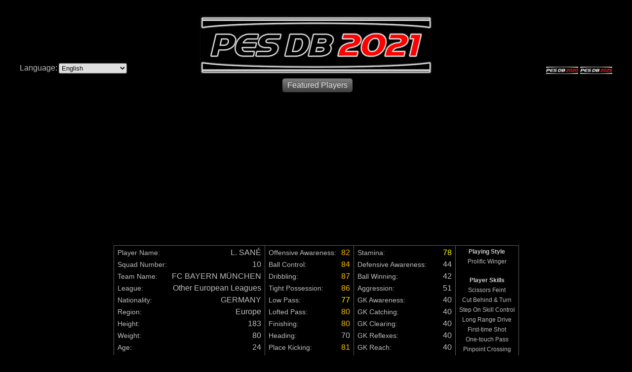

--- FILE ---
content_type: text/html; charset=UTF-8
request_url: https://pesdb.net/pes2021/?id=102901
body_size: 25344
content:
<!DOCTYPE html>
<html>
  <head>
    <meta charset="UTF-8" />
    <title>L. SANÉ - pesdb.net</title>
    <meta name="description" content="L. Sané is a Left Wing Forward footballer from Germany who plays for Fc Bayern München in Pro Evolution Soccer 2021." />
    <meta name="keywords" content="pesdb.net, pesdb, pesdb2021, pesdb 2021, pes db, pes db 2021, pes database, pes 2021 database, pes database 2021, pesdatabase, pesdatabase2021, pesdatabase 2021, pro evolution soccer database, pro evolution soccer data base, pes, pes2021, pes 2021, Pro Evolution Soccer, Pro Evolution Soccer 2021, Pro Evolution, Pro, Evolution, Soccer, 2021, database, data base, data, base, pes stats, pesstats, pestats, player stats, players stats, player, players, stats, association league, association, lega catenaccio, catenaccio, continental league, continental, galactico league, galactico" />
    <link rel="image_src" href="https://pesdb.net/pes2021/images/pesdb2021_logo.png" />
    <link rel="apple-touch-icon" href="https://pesdb.net/pes2021/images/pesdb2021_logo_square_fb.png" />
    <link rel="stylesheet" type="text/css" href="style.css?t=1732693802" />
    <script src="interact.min.js"></script>
    <script type="text/javascript" src="script.js?t=1570443846"></script>
    <meta property="og:type"        content="website" />
    <meta property="og:url"         content="https://pesdb.net/pes2021/?id=102901" />
    <meta property="og:site_name"   content="pesdb.net" />
    <meta property="og:image"       content="https://pesdb.net/pes2021/images/fb_image.php?id=102901" />
    <meta property="og:title"       content="L. SANÉ - pesdb.net" />
    <meta property="og:description" content="L. Sané is a Left Wing Forward footballer from Germany who plays for Fc Bayern München in Pro Evolution Soccer 2021." />
    <script async src="https://pagead2.googlesyndication.com/pagead/js/adsbygoogle.js?client=ca-pub-9490002131879536" crossorigin="anonymous"></script>
    <!-- Google tag (gtag.js) -->
    <script async src="https://www.googletagmanager.com/gtag/js?id=G-Y901C54F5B"></script>
    <script>
      window.dataLayer = window.dataLayer || [];
      function gtag(){dataLayer.push(arguments);}
      gtag('js', new Date());
      gtag('config', 'G-Y901C54F5B');
    </script>
  </head>
  <body>
    <div id="fb-root"></div><script>(function(d, s, id) { var js, fjs = d.getElementsByTagName(s)[0]; if (d.getElementById(id)) return; js = d.createElement(s); js.id = id; js.src = "//connect.facebook.net/en_US/all.js#xfbml=1&appId=267304683401656"; fjs.parentNode.insertBefore(js, fjs); }(document, 'script', 'facebook-jssdk'));</script>
    <div id="page">
      <div id="header">
        <div>Language:&nbsp;<select id="select_language" style="margin-top: 97px;"><option value="ara">العربية</option><option value="bra">Português do Brasil</option><option value="chi">繁體中文</option><option value="eng" selected="selected">English</option><option value="fra">Français</option><option value="ger">Deutsch</option><option value="gre">Ελληνικά</option><option value="ita">Italiano</option><option value="jpn">日本語</option><option value="kor">한글</option><option value="mex">Español (México)</option><option value="nld">Nederlands</option><option value="por">Português</option><option value="rus">Русский</option><option value="spa">Español</option><option value="swe">Svenska</option><option value="tur">Türkçe</option><option value="use">English US</option></select></div>
        <div><a href="./"><img src="images/pesdb2021_logo.png" class="pesdb_logo" /></a></div>
        <div>
          <a href="../pes2020/"><img src="images/pesdb2020_logo_small.png" class="pesdb_logo_small" /></a>
          <a href="../efootball/"><img src="../efootball/images/pesdb2025_logo_small.png" class="pesdb_logo_small" /></a>
        </div>
        <br style="clear: both;" />
      </div>
      <style>
        .shortcuts { text-align: center; white-space: nowrap; }
        .shortcuts > div { display: inline-block; padding: 5px; color: #dfdfdf; white-space: nowrap; }
        .shortcuts > a { display: inline-block; padding: 5px 10px; color: #dfdfdf; }
        .shortcuts > a { margin-left: 5px; background: linear-gradient(#7f7f7f, #3f3f3f); border-radius: 5px; text-decoration: none; }
        .shortcuts > a.selected { background: linear-gradient(#7f7fbf, #3f3f7f); color: #efefef; }
        .shortcuts > a:hover { background: linear-gradient(#7f7fbf, #3f3f7f); color: #ffffff; }
        .shortcuts > a:active { background: linear-gradient(#3f3f7f, #7f7fbf); }
      </style>
      <div class="shortcuts">
        <a href="?all=1&amp;featured=all">Featured Players</a>
      </div>
      <div id="content">
        <div class="ad_responsive" style="text-aligh: center;">
          <script async src="https://pagead2.googlesyndication.com/pagead/js/adsbygoogle.js?client=ca-pub-9490002131879536" crossorigin="anonymous"></script>
          <ins class="adsbygoogle" style="display:block" data-ad-client="ca-pub-9490002131879536" data-ad-slot="5146461061" data-ad-format="auto" data-full-width-responsive="true"></ins>
          <script>
            (adsbygoogle = window.adsbygoogle || []).push({});
          </script>
        </div>
        <script>abilities = [[82,83,83,83,83,83,84,84,84,84,84,84,84,84,85,85,85,85,85,86,86,86,86,86,86,86,86,86,87,87,87,87],[84,84,85,85,85,85,85,85,86,86,86,86,87,87,87,87,87,87,87,87,87,87,88,88,88,89,89,89,89,89,89,89],[87,87,87,88,88,88,88,89,89,89,89,89,89,89,89,90,90,90,91,91,91,91,91,91,91,91,91,91,91,92,92,92],[86,86,86,86,86,87,87,87,87,88,88,88,88,89,89,89,89,89,89,89,89,90,90,90,90,90,91,91,91,91,92,92],[77,77,77,77,78,78,78,78,78,78,79,79,79,79,79,79,79,80,80,80,81,81,81,81,82,82,82,82,82,82,82,82],[80,80,80,80,80,81,81,81,81,82,82,82,82,83,83,83,83,83,83,83,83,84,84,84,84,84,85,85,85,85,86,86],[80,80,80,80,81,81,81,81,81,81,82,82,82,82,82,82,82,83,83,83,84,84,84,84,85,85,85,85,85,85,85,85],[70,70,70,70,70,70,70,70,70,70,70,71,71,71,71,71,72,72,72,72,72,72,72,73,73,73,73,74,74,74,74,75],[81,81,81,82,82,82,82,83,83,83,83,83,83,83,83,84,84,84,85,85,85,85,85,85,85,85,85,85,85,86,86,86],[80,80,80,80,80,80,80,80,80,80,80,81,81,81,81,81,82,82,82,82,82,82,82,83,83,83,83,84,84,84,84,85],[96,97,97,97,97,97,98,98,98,98,98,98,98,98,99,99,99,99,99,99,99,99,99,99,99,99,99,99,99,99,99,99],[92,92,92,92,92,92,92,92,92,92,92,93,93,93,93,93,94,94,94,94,94,94,94,95,95,95,95,96,96,96,96,97],[85,85,86,86,86,86,86,86,87,87,87,87,88,88,88,88,88,88,88,88,88,88,89,89,89,90,90,90,90,90,90,90],[63,63,63,63,64,64,64,64,64,64,65,65,65,65,65,65,65,66,66,66,67,67,67,67,68,68,68,68,68,68,68,68],[70,70,70,70,70,71,71,71,71,72,72,72,72,73,73,73,73,73,73,73,73,74,74,74,74,74,75,75,75,75,76,76],[86,86,86,87,87,87,87,88,88,88,88,88,88,88,88,89,89,89,90,90,90,90,90,90,90,90,90,90,90,91,91,91],[78,78,78,78,78,79,79,79,79,80,80,80,80,81,81,81,81,81,81,81,81,82,82,82,82,82,83,83,83,83,84,84],[44,44,45,45,45,45,45,45,46,46,46,46,47,47,47,47,47,47,47,47,47,47,48,48,48,49,49,49,49,49,49,49],[42,43,43,43,43,43,44,44,44,44,44,44,44,44,45,45,45,45,45,46,46,46,46,46,46,46,46,46,47,47,47,47],[51,51,51,51,52,52,52,52,52,52,53,53,53,53,53,53,53,54,54,54,55,55,55,55,56,56,56,56,56,56,56,56],[40,40,40,40,40,40,40,40,40,40,40,40,40,40,40,40,40,40,40,40,40,40,40,40,40,40,40,40,40,40,40,40],[40,40,40,40,40,40,40,40,40,40,40,40,40,40,40,40,40,40,40,40,40,40,40,40,40,40,40,40,40,40,40,40],[40,40,40,40,40,40,40,40,40,40,40,40,40,40,40,40,40,40,40,40,40,40,40,40,40,40,40,40,40,40,40,40],[40,40,40,40,40,40,40,40,40,40,40,40,40,40,40,40,40,40,40,40,40,40,40,40,40,40,40,40,40,40,40,40],[40,40,40,40,40,40,40,40,40,40,40,40,40,40,40,40,40,40,40,40,40,40,40,40,40,40,40,40,40,40,40,40],[86,87,87,87,87,87,87,88,89,89,89,89,89,89,90,90,90,91,91,91,91,91,92,92,92,92,92,92,93,93,93,93]];</script>
        <table id="table_0" class="player" style="display: table; clear: both;">
          <tr>
            <td>
              <table>
                <tr><th>Player Name:</th><td>L. SANÉ</td></tr>
                <tr><th>Squad Number:</th><td>10</td></tr>
                <tr><th>Team Name:</th><td><a href="./?all=1&amp;featured=0&amp;club_team=%22FC BAYERN MÜNCHEN%22&amp;sort=club_number&amp;order=a" rel="nofollow">FC BAYERN MÜNCHEN</a></td></tr>
                <tr><th>League:</th><td><a href="./?league=17" rel="nofollow">Other European Leagues</a></td></tr>
                <tr><th>Nationality:</th><td><a href="./?featured=0&amp;nationality=%22GERMANY%22&amp;sort=national_number&amp;order=a" rel="nofollow">GERMANY</a></td></tr>
                <tr><th>Region:</th><td><a href="./?region=0" rel="nofollow">Europe</a></td></tr>
                <tr><th>Height:</th><td>183</td></tr>
                <tr><th>Weight:</th><td>80</td></tr>
                <tr><th>Age:</th><td>24</td></tr>
                <tr><th>Foot:</th><td>Left foot</td></tr>
                <tr><th>Condition:</th><td>C</td></tr>
                <tr><th>Position:</th><td class="posFW"><div title="Left Wing Forward">LWF</div></td></tr>
                <tr><td colspan="2">&nbsp;</td></tr>
                <tr><td colspan="2" class="positions"><div class="posFW"><span class="pos2" title="Left Wing Forward">LWF</span><span class="pos0" title="Second Striker">SS</span><span class="pos0" title="Centre Forward">CF</span><span class="pos2" title="Right Wing Forward">RWF</span></div><div class="posMF"><span class="pos2" title="Left Midfielder">LMF</span><span class="pos0" title="Defensive Midfielder">DMF</span><span class="pos0" title="Centre Midfielder">CMF</span><span class="pos1" title="Attacking Midfielder">AMF</span><span class="pos1" title="Right Midfielder">RMF</span></div><div class="posDF"><span class="pos0" title="Left Back">LB</span><span class="pos0" title="Centre Back">CB</span><span class="pos0" title="Right Back">RB</span></div></td></tr>
              </table>
            </td>
            <td>
              <table data-style="line-height: 16.9px;">
                <tr><th>Offensive Awareness:</th><td class="c2" id="a0">82</td></tr>
                <tr><th>Ball Control:</th><td class="c2" id="a1">84</td></tr>
                <tr><th>Dribbling:</th><td class="c2" id="a2">87</td></tr>
                <tr><th>Tight Possession:</th><td class="c2" id="a3">86</td></tr>
                <tr><th>Low Pass:</th><td class="c1" id="a4">77</td></tr>
                <tr><th>Lofted Pass:</th><td class="c2" id="a5">80</td></tr>
                <tr><th>Finishing:</th><td class="c2" id="a6">80</td></tr>
                <tr><th>Heading:</th><td id="a7">70</td></tr>
                <tr><th>Place Kicking:</th><td class="c2" id="a8">81</td></tr>
                <tr><th>Curl:</th><td class="c2" id="a9">80</td></tr>
                <tr><th>Speed:</th><td class="c4" id="a10">96</td></tr>
                <tr><th>Acceleration:</th><td class="c3" id="a11">92</td></tr>
                <tr><th>Kicking Power:</th><td class="c2" id="a12">85</td></tr>
                <tr><th>Jump:</th><td id="a13">63</td></tr>
                <tr><th>Physical Contact:</th><td id="a14">70</td></tr>
                <tr><th>Balance:</th><td class="c2" id="a15">86</td></tr>
              </table>
            </td>
            <td>
              <table>
                <tr><th>Stamina:</th><td class="c1" id="a16">78</td></tr>
                <tr><th>Defensive Awareness:</th><td id="a17">44</td></tr>
                <tr><th>Ball Winning:</th><td id="a18">42</td></tr>
                <tr><th>Aggression:</th><td id="a19">51</td></tr>
                <tr><th>GK Awareness:</th><td id="a20">40</td></tr>
                <tr><th>GK Catching:</th><td id="a21">40</td></tr>
                <tr><th>GK Clearing:</th><td id="a22">40</td></tr>
                <tr><th>GK Reflexes:</th><td id="a23">40</td></tr>
                <tr><th>GK Reach:</th><td id="a24">40</td></tr>
                <tr><th>Weak Foot Usage:</th><td>2</td></tr>
                <tr><th>Weak Foot Accuracy:</th><td>2</td></tr>
                <tr><th>Form:</th><td>6</td></tr>
                <tr><th>Injury Resistance:</th><td>1</td></tr>
                <tr><th>&nbsp;</th><td>&nbsp;</td></tr>
                <tr><th>Overall Rating:</th><td class="c2" id="a25"><img src="images/ball4.png" alt="" style="margin-right: 5px; width: 18px; height: 18px; vertical-align: bottom;" />86</td></tr>
                <tr><th>Rating as <select id="select_rating_as"><option value="<span>40</span>">GK</option><option value="<span>47</span>">CB</option><option value="<span>69</span>">LB</option><option value="<span>69</span>">RB</option><option value="<span>73</span>">DMF</option><option value="<span>74</span>">CMF</option><option value="<span class=&quot;c2&quot;>84</span>">LMF</option><option value="<span class=&quot;c2&quot;>82</span>">RMF</option><option value="<span class=&quot;c2&quot;>80</span>">AMF</option><option value="<span class=&quot;c2&quot;>86</span>" selected="selected">LWF</option><option value="<span class=&quot;c2&quot;>83</span>">RWF</option><option value="<span class=&quot;c1&quot;>79</span>">SS</option><option value="<span class=&quot;c1&quot;>76</span>">CF</option></select>:</th><td id="rating_as"></td></tr>
              </table>
            </td>
            <td rowspan="3">
              <table class="playing_styles">
                <tr><th>Playing Style</th></tr>
                <tr><td>Prolific Winger</td></tr>
                <tr><th>Player Skills</th></tr>
                <tr><td>Scissors Feint</td></tr>
                <tr><td>Cut Behind &amp; Turn</td></tr>
                <tr><td>Step On Skill Control</td></tr>
                <tr><td>Long Range Drive</td></tr>
                <tr><td>First-time Shot</td></tr>
                <tr><td>One-touch Pass</td></tr>
                <tr><td>Pinpoint Crossing</td></tr>
                <tr><td>Outside Curler</td></tr>
                <tr><td>Gamesmanship</td></tr>
                <tr><td>Super-sub</td></tr>
                <tr><th>COM Playing Styles</th></tr>
                <tr><td>Trickster</td></tr>
                <tr><td>Mazing Run</td></tr>
                <tr><td>Speeding Bullet</td></tr>
              </table>
            </td>
          </tr>
          <tr>
            <td colspan="3">
              <div style="position: relative; margin: 0 2em; height: 4em;">
                <div style="position: absolute; width: 100%;">
                  <div class="slider"></div>
                </div>
              </div>
            </td>
          </tr>
          <tr>
            <td style="vertical-align: bottom;">
              <img src="images/players/102901.png" class="player_image" alt="" />
            </td>
            <td colspan="2">
              <table class="social">
                <tr><th colspan="2">Share this player</th></tr>
                <tr><th>Permalink:</th><td><div><input type="text" readonly="readonly" value="https://pesdb.net/pes2021/?id=102901" onmousedown="select();" onclick="select();" title="Right click here and select &quot;Copy&quot;" /></div></td></tr>
                <tr><th>Forum code:</th><td><div><input type="text" readonly="readonly" value="[url=https://pesdb.net/pes2021/?id=102901]L. SANÉ[/url]" onmousedown="select();" onclick="select();" title="Right click here and select &quot;Copy&quot;" /></div></td></tr>
                <tr><th>Facebook:</th><td><div><div class="fb-like" data-href="https://pesdb.net/pes2021/?id=102901" data-width="204" data-colorscheme="dark" data-layout="button_count" data-show-faces="false" data-send="true"></div></div></td></tr>
                <tr><th>Twitter:</th><td><div><a href="https://twitter.com/share" class="twitter-share-button" data-url="https://pesdb.net/pes2021/?id=102901" data-text="L. SANÉ">Tweet</a><script>!function(d,s,id){var js,fjs=d.getElementsByTagName(s)[0],p=/^http:/.test(d.location)?'http':'https';if(!d.getElementById(id)){js=d.createElement(s);js.id=id;js.src=p+'://platform.twitter.com/widgets.js';fjs.parentNode.insertBefore(js,fjs);}}(document, 'script', 'twitter-wjs');</script></div></td></tr>
              </table>
            </td>
          </tr>
          <tr>
            <td colspan="4">
        <div class="ad_responsive" style="text-aligh: center;">
          <script async src="https://pagead2.googlesyndication.com/pagead/js/adsbygoogle.js?client=ca-pub-9490002131879536" crossorigin="anonymous"></script>
          <ins class="adsbygoogle" style="display:block" data-ad-client="ca-pub-9490002131879536" data-ad-slot="5146461061" data-ad-format="auto" data-full-width-responsive="true"></ins>
          <script>
            (adsbygoogle = window.adsbygoogle || []).push({});
          </script>
        </div>
            </td>
          </tr>
          <tr id="scouts">
            <td colspan="4">
              <table class="scouts">
                <tr><th colspan="5" style="font-size: 16px; color: #ffffff;">Use the following Scout Combinations to sign this player</th></tr>
                <tr>
                  <td colspan="5">
                    <div style="margin: 10px; display: inline-block; font-size: 16px; text-align: left;">
                      <label><input type="radio" name="free_scouts" value="1" onchange="show_only_free_scouts(1);" checked="checked" /> Show only free Scouts</label> <span style="font-size: 10px; font-weight: normal;">(Hide Scouts that can only be acquired by auction)</span><br />
                      <label><input type="radio" name="free_scouts" value="2" onchange="show_only_free_scouts(2);" /> Show only 100% Combinations</label><br />
                      <label><input type="radio" name="free_scouts" value="0" onchange="show_only_free_scouts(0);" /> Show all combinations</label>
                    </div>
                  </td>
                </tr>
                <tr class="scout_row" data-free="0" data-percent="100" style="display: none"><td><a href="./?scout1=295&amp;scout5=662">5*</a></td><td><a href="./?scout1=295&amp;scout5=662">FC BAYERN MÜNCHEN</a></td><td><a href="./?scout1=295&amp;scout5=662">LWF</a></td><td><a href="./?scout1=295&amp;scout5=662">-</a></td><td><a href="./?scout1=295&amp;scout5=662">100%</a></td></tr>
                <tr class="scout_row" data-free="0" data-percent="100" style="display: none"><td><a href="./?scout1=295&amp;scout5=662&amp;scout7=679">5*</a></td><td><a href="./?scout1=295&amp;scout5=662&amp;scout7=679">FC BAYERN MÜNCHEN</a></td><td><a href="./?scout1=295&amp;scout5=662&amp;scout7=679">LWF</a></td><td><a href="./?scout1=295&amp;scout5=662&amp;scout7=679">Dribbling</a></td><td><a href="./?scout1=295&amp;scout5=662&amp;scout7=679">100%</a></td></tr>
                <tr class="scout_row" data-free="0" data-percent="100" style="display: none"><td><a href="./?scout1=295&amp;scout5=662&amp;scout11=729">5*</a></td><td><a href="./?scout1=295&amp;scout5=662&amp;scout11=729">FC BAYERN MÜNCHEN</a></td><td><a href="./?scout1=295&amp;scout5=662&amp;scout11=729">LWF</a></td><td><a href="./?scout1=295&amp;scout5=662&amp;scout11=729">Long Range Drive</a></td><td><a href="./?scout1=295&amp;scout5=662&amp;scout11=729">100%</a></td></tr>
                <tr class="scout_row" data-free="0" data-percent="100" style="display: none"><td><a href="./?scout1=295&amp;scout6=674&amp;scout11=719">5*</a></td><td><a href="./?scout1=295&amp;scout6=674&amp;scout11=719">FC BAYERN MÜNCHEN</a></td><td><a href="./?scout1=295&amp;scout6=674&amp;scout11=719">U-24</a></td><td><a href="./?scout1=295&amp;scout6=674&amp;scout11=719">Scissors Feint</a></td><td><a href="./?scout1=295&amp;scout6=674&amp;scout11=719">100%</a></td></tr>
                <tr class="scout_row" data-free="0" data-percent="100" style="display: none"><td><a href="./?scout3=517&amp;scout8=703&amp;scout11=719">5*</a></td><td><a href="./?scout3=517&amp;scout8=703&amp;scout11=719">GERMANY</a></td><td><a href="./?scout3=517&amp;scout8=703&amp;scout11=719">Left foot</a></td><td><a href="./?scout3=517&amp;scout8=703&amp;scout11=719">Scissors Feint</a></td><td><a href="./?scout3=517&amp;scout8=703&amp;scout11=719">100%</a></td></tr>
                <tr class="scout_row" data-free="0" data-percent="100" style="display: none"><td><a href="./?scout1=295&amp;scout8=703&amp;scout11=719">5*</a></td><td><a href="./?scout1=295&amp;scout8=703&amp;scout11=719">FC BAYERN MÜNCHEN</a></td><td><a href="./?scout1=295&amp;scout8=703&amp;scout11=719">Left foot</a></td><td><a href="./?scout1=295&amp;scout8=703&amp;scout11=719">Scissors Feint</a></td><td><a href="./?scout1=295&amp;scout8=703&amp;scout11=719">100%</a></td></tr>
                <tr class="scout_row" data-free="0" data-percent="100" style="display: none"><td><a href="./?scout3=517&amp;scout5=662&amp;scout11=719">5*</a></td><td><a href="./?scout3=517&amp;scout5=662&amp;scout11=719">GERMANY</a></td><td><a href="./?scout3=517&amp;scout5=662&amp;scout11=719">LWF</a></td><td><a href="./?scout3=517&amp;scout5=662&amp;scout11=719">Scissors Feint</a></td><td><a href="./?scout3=517&amp;scout5=662&amp;scout11=719">100%</a></td></tr>
                <tr class="scout_row" data-free="0" data-percent="100" style="display: none"><td><a href="./?scout1=295&amp;scout5=662&amp;scout11=719">5*</a></td><td><a href="./?scout1=295&amp;scout5=662&amp;scout11=719">FC BAYERN MÜNCHEN</a></td><td><a href="./?scout1=295&amp;scout5=662&amp;scout11=719">LWF</a></td><td><a href="./?scout1=295&amp;scout5=662&amp;scout11=719">Scissors Feint</a></td><td><a href="./?scout1=295&amp;scout5=662&amp;scout11=719">100%</a></td></tr>
                <tr class="scout_row" data-free="0" data-percent="100" style="display: none"><td><a href="./?scout1=295&amp;scout5=662&amp;scout9=709">5*</a></td><td><a href="./?scout1=295&amp;scout5=662&amp;scout9=709">FC BAYERN MÜNCHEN</a></td><td><a href="./?scout1=295&amp;scout5=662&amp;scout9=709">LWF</a></td><td><a href="./?scout1=295&amp;scout5=662&amp;scout9=709">Centre (Attacking Area)</a></td><td><a href="./?scout1=295&amp;scout5=662&amp;scout9=709">100%</a></td></tr>
                <tr class="scout_row" data-free="0" data-percent="100" style="display: none"><td><a href="./?scout1=295&amp;scout5=662&amp;scout7=688">5*</a></td><td><a href="./?scout1=295&amp;scout5=662&amp;scout7=688">FC BAYERN MÜNCHEN</a></td><td><a href="./?scout1=295&amp;scout5=662&amp;scout7=688">LWF</a></td><td><a href="./?scout1=295&amp;scout5=662&amp;scout7=688">Acceleration</a></td><td><a href="./?scout1=295&amp;scout5=662&amp;scout7=688">100%</a></td></tr>
                <tr class="scout_row" data-free="0" data-percent="100" style="display: none"><td><a href="./?scout3=517&amp;scout5=662&amp;scout11=758">5*</a></td><td><a href="./?scout3=517&amp;scout5=662&amp;scout11=758">GERMANY</a></td><td><a href="./?scout3=517&amp;scout5=662&amp;scout11=758">LWF</a></td><td><a href="./?scout3=517&amp;scout5=662&amp;scout11=758">Super-sub</a></td><td><a href="./?scout3=517&amp;scout5=662&amp;scout11=758">100%</a></td></tr>
                <tr class="scout_row" data-free="0" data-percent="100" style="display: none"><td><a href="./?scout1=295&amp;scout5=662&amp;scout11=758">5*</a></td><td><a href="./?scout1=295&amp;scout5=662&amp;scout11=758">FC BAYERN MÜNCHEN</a></td><td><a href="./?scout1=295&amp;scout5=662&amp;scout11=758">LWF</a></td><td><a href="./?scout1=295&amp;scout5=662&amp;scout11=758">Super-sub</a></td><td><a href="./?scout1=295&amp;scout5=662&amp;scout11=758">100%</a></td></tr>
                <tr class="scout_row" data-free="0" data-percent="100" style="display: none"><td><a href="./?scout1=295&amp;scout5=662&amp;scout11=738">5*</a></td><td><a href="./?scout1=295&amp;scout5=662&amp;scout11=738">FC BAYERN MÜNCHEN</a></td><td><a href="./?scout1=295&amp;scout5=662&amp;scout11=738">LWF</a></td><td><a href="./?scout1=295&amp;scout5=662&amp;scout11=738">One-touch Pass</a></td><td><a href="./?scout1=295&amp;scout5=662&amp;scout11=738">100%</a></td></tr>
                <tr class="scout_row" data-free="0" data-percent="100" style="display: none"><td><a href="./?scout1=295&amp;scout5=662&amp;scout7=687">5*</a></td><td><a href="./?scout1=295&amp;scout5=662&amp;scout7=687">FC BAYERN MÜNCHEN</a></td><td><a href="./?scout1=295&amp;scout5=662&amp;scout7=687">LWF</a></td><td><a href="./?scout1=295&amp;scout5=662&amp;scout7=687">Speed</a></td><td><a href="./?scout1=295&amp;scout5=662&amp;scout7=687">100%</a></td></tr>
                <tr class="scout_row" data-free="0" data-percent="100" style="display: none"><td><a href="./?scout3=517&amp;scout5=662&amp;scout11=737">5*</a></td><td><a href="./?scout3=517&amp;scout5=662&amp;scout11=737">GERMANY</a></td><td><a href="./?scout3=517&amp;scout5=662&amp;scout11=737">LWF</a></td><td><a href="./?scout3=517&amp;scout5=662&amp;scout11=737">First-time Shot</a></td><td><a href="./?scout3=517&amp;scout5=662&amp;scout11=737">100%</a></td></tr>
                <tr class="scout_row" data-free="0" data-percent="100" style="display: none"><td><a href="./?scout1=295&amp;scout5=662&amp;scout11=737">5*</a></td><td><a href="./?scout1=295&amp;scout5=662&amp;scout11=737">FC BAYERN MÜNCHEN</a></td><td><a href="./?scout1=295&amp;scout5=662&amp;scout11=737">LWF</a></td><td><a href="./?scout1=295&amp;scout5=662&amp;scout11=737">First-time Shot</a></td><td><a href="./?scout1=295&amp;scout5=662&amp;scout11=737">100%</a></td></tr>
                <tr class="scout_row" data-free="0" data-percent="100" style="display: none"><td><a href="./?scout1=295&amp;scout5=662&amp;scout11=727">5*</a></td><td><a href="./?scout1=295&amp;scout5=662&amp;scout11=727">FC BAYERN MÜNCHEN</a></td><td><a href="./?scout1=295&amp;scout5=662&amp;scout11=727">LWF</a></td><td><a href="./?scout1=295&amp;scout5=662&amp;scout11=727">Step On Skill Control</a></td><td><a href="./?scout1=295&amp;scout5=662&amp;scout11=727">100%</a></td></tr>
                <tr class="scout_row" data-free="0" data-percent="100" style="display: none"><td><a href="./?scout1=295&amp;scout7=687&amp;scout9=717">5*</a></td><td><a href="./?scout1=295&amp;scout7=687&amp;scout9=717">FC BAYERN MÜNCHEN</a></td><td><a href="./?scout1=295&amp;scout7=687&amp;scout9=717">Speed</a></td><td><a href="./?scout1=295&amp;scout7=687&amp;scout9=717">Conservative (Pressuring)</a></td><td><a href="./?scout1=295&amp;scout7=687&amp;scout9=717">100%</a></td></tr>
                <tr class="scout_row" data-free="0" data-percent="100" style="display: none"><td><a href="./?scout1=295&amp;scout5=662&amp;scout9=717">5*</a></td><td><a href="./?scout1=295&amp;scout5=662&amp;scout9=717">FC BAYERN MÜNCHEN</a></td><td><a href="./?scout1=295&amp;scout5=662&amp;scout9=717">LWF</a></td><td><a href="./?scout1=295&amp;scout5=662&amp;scout9=717">Conservative (Pressuring)</a></td><td><a href="./?scout1=295&amp;scout5=662&amp;scout9=717">100%</a></td></tr>
                <tr class="scout_row" data-free="0" data-percent="100" style="display: none"><td><a href="./?scout1=295&amp;scout5=662&amp;scout9=707">5*</a></td><td><a href="./?scout1=295&amp;scout5=662&amp;scout9=707">FC BAYERN MÜNCHEN</a></td><td><a href="./?scout1=295&amp;scout5=662&amp;scout9=707">LWF</a></td><td><a href="./?scout1=295&amp;scout5=662&amp;scout9=707">Short-pass (Build Up)</a></td><td><a href="./?scout1=295&amp;scout5=662&amp;scout9=707">100%</a></td></tr>
                <tr class="scout_row" data-free="0" data-percent="100" style="display: none"><td><a href="./?scout1=295&amp;scout5=662&amp;scout9=716">5*</a></td><td><a href="./?scout1=295&amp;scout5=662&amp;scout9=716">FC BAYERN MÜNCHEN</a></td><td><a href="./?scout1=295&amp;scout5=662&amp;scout9=716">LWF</a></td><td><a href="./?scout1=295&amp;scout5=662&amp;scout9=716">Aggressive (Pressuring)</a></td><td><a href="./?scout1=295&amp;scout5=662&amp;scout9=716">100%</a></td></tr>
                <tr class="scout_row" data-free="0" data-percent="100" style="display: none"><td><a href="./?scout1=295&amp;scout5=662&amp;scout11=725">5*</a></td><td><a href="./?scout1=295&amp;scout5=662&amp;scout11=725">FC BAYERN MÜNCHEN</a></td><td><a href="./?scout1=295&amp;scout5=662&amp;scout11=725">LWF</a></td><td><a href="./?scout1=295&amp;scout5=662&amp;scout11=725">Cut Behind &amp; Turn</a></td><td><a href="./?scout1=295&amp;scout5=662&amp;scout11=725">100%</a></td></tr>
                <tr class="scout_row" data-free="0" data-percent="100" style="display: none"><td><a href="./?scout1=295&amp;scout5=662&amp;scout9=715">5*</a></td><td><a href="./?scout1=295&amp;scout5=662&amp;scout9=715">FC BAYERN MÜNCHEN</a></td><td><a href="./?scout1=295&amp;scout5=662&amp;scout9=715">LWF</a></td><td><a href="./?scout1=295&amp;scout5=662&amp;scout9=715">Wide (Containment Area)</a></td><td><a href="./?scout1=295&amp;scout5=662&amp;scout9=715">100%</a></td></tr>
                <tr class="scout_row" data-free="0" data-percent="100" style="display: none"><td><a href="./?scout1=295&amp;scout5=662&amp;scout9=705">5*</a></td><td><a href="./?scout1=295&amp;scout5=662&amp;scout9=705">FC BAYERN MÜNCHEN</a></td><td><a href="./?scout1=295&amp;scout5=662&amp;scout9=705">LWF</a></td><td><a href="./?scout1=295&amp;scout5=662&amp;scout9=705">Possession Game (Attacking Style)</a></td><td><a href="./?scout1=295&amp;scout5=662&amp;scout9=705">100%</a></td></tr>
                <tr class="scout_row" data-free="0" data-percent="100" style="display: none"><td><a href="./?scout1=295&amp;scout5=662&amp;scout13=784">5*</a></td><td><a href="./?scout1=295&amp;scout5=662&amp;scout13=784">FC BAYERN MÜNCHEN</a></td><td><a href="./?scout1=295&amp;scout5=662&amp;scout13=784">LWF</a></td><td><a href="./?scout1=295&amp;scout5=662&amp;scout13=784">Speeding Bullet</a></td><td><a href="./?scout1=295&amp;scout5=662&amp;scout13=784">100%</a></td></tr>
                <tr class="scout_row" data-free="0" data-percent="100" style="display: none"><td><a href="./?scout1=295&amp;scout5=662&amp;scout6=674">5*</a></td><td><a href="./?scout1=295&amp;scout5=662&amp;scout6=674">FC BAYERN MÜNCHEN</a></td><td><a href="./?scout1=295&amp;scout5=662&amp;scout6=674">LWF</a></td><td><a href="./?scout1=295&amp;scout5=662&amp;scout6=674">U-24</a></td><td><a href="./?scout1=295&amp;scout5=662&amp;scout6=674">100%</a></td></tr>
                <tr class="scout_row" data-free="0" data-percent="100" style="display: none"><td><a href="./?scout1=295&amp;scout8=703&amp;scout12=764">5*</a></td><td><a href="./?scout1=295&amp;scout8=703&amp;scout12=764">FC BAYERN MÜNCHEN</a></td><td><a href="./?scout1=295&amp;scout8=703&amp;scout12=764">Left foot</a></td><td><a href="./?scout1=295&amp;scout8=703&amp;scout12=764">Prolific Winger</a></td><td><a href="./?scout1=295&amp;scout8=703&amp;scout12=764">100%</a></td></tr>
                <tr class="scout_row" data-free="0" data-percent="100" style="display: none"><td><a href="./?scout1=295&amp;scout5=662&amp;scout12=764">5*</a></td><td><a href="./?scout1=295&amp;scout5=662&amp;scout12=764">FC BAYERN MÜNCHEN</a></td><td><a href="./?scout1=295&amp;scout5=662&amp;scout12=764">LWF</a></td><td><a href="./?scout1=295&amp;scout5=662&amp;scout12=764">Prolific Winger</a></td><td><a href="./?scout1=295&amp;scout5=662&amp;scout12=764">100%</a></td></tr>
                <tr class="scout_row" data-free="0" data-percent="100" style="display: none"><td><a href="./?scout1=295&amp;scout5=662&amp;scout13=783">5*</a></td><td><a href="./?scout1=295&amp;scout5=662&amp;scout13=783">FC BAYERN MÜNCHEN</a></td><td><a href="./?scout1=295&amp;scout5=662&amp;scout13=783">LWF</a></td><td><a href="./?scout1=295&amp;scout5=662&amp;scout13=783">Mazing Run</a></td><td><a href="./?scout1=295&amp;scout5=662&amp;scout13=783">100%</a></td></tr>
                <tr class="scout_row" data-free="0" data-percent="100" style="display: none"><td><a href="./?scout1=295&amp;scout5=662&amp;scout8=703">5*</a></td><td><a href="./?scout1=295&amp;scout5=662&amp;scout8=703">FC BAYERN MÜNCHEN</a></td><td><a href="./?scout1=295&amp;scout5=662&amp;scout8=703">LWF</a></td><td><a href="./?scout1=295&amp;scout5=662&amp;scout8=703">Left foot</a></td><td><a href="./?scout1=295&amp;scout5=662&amp;scout8=703">100%</a></td></tr>
                <tr class="scout_row" data-free="0" data-percent="100" style="display: none"><td><a href="./?scout1=295&amp;scout5=662&amp;scout13=782">5*</a></td><td><a href="./?scout1=295&amp;scout5=662&amp;scout13=782">FC BAYERN MÜNCHEN</a></td><td><a href="./?scout1=295&amp;scout5=662&amp;scout13=782">LWF</a></td><td><a href="./?scout1=295&amp;scout5=662&amp;scout13=782">Trickster</a></td><td><a href="./?scout1=295&amp;scout5=662&amp;scout13=782">100%</a></td></tr>
                <tr class="scout_row" data-free="0" data-percent="100" style="display: none"><td><a href="./?scout2=489&amp;scout3=517&amp;scout5=662">5*</a></td><td><a href="./?scout2=489&amp;scout3=517&amp;scout5=662">Other (Europe)</a></td><td><a href="./?scout2=489&amp;scout3=517&amp;scout5=662">GERMANY</a></td><td><a href="./?scout2=489&amp;scout3=517&amp;scout5=662">LWF</a></td><td><a href="./?scout2=489&amp;scout3=517&amp;scout5=662">100%</a></td></tr>
                <tr class="scout_row" data-free="0" data-percent="100" style="display: none"><td><a href="./?scout1=295&amp;scout3=517&amp;scout5=662">5*</a></td><td><a href="./?scout1=295&amp;scout3=517&amp;scout5=662">FC BAYERN MÜNCHEN</a></td><td><a href="./?scout1=295&amp;scout3=517&amp;scout5=662">GERMANY</a></td><td><a href="./?scout1=295&amp;scout3=517&amp;scout5=662">LWF</a></td><td><a href="./?scout1=295&amp;scout3=517&amp;scout5=662">100%</a></td></tr>
                <tr class="scout_row" data-free="0" data-percent="100" style="display: none"><td><a href="./?scout1=295&amp;scout4=656&amp;scout5=662">5*</a></td><td><a href="./?scout1=295&amp;scout4=656&amp;scout5=662">FC BAYERN MÜNCHEN</a></td><td><a href="./?scout1=295&amp;scout4=656&amp;scout5=662">Europe</a></td><td><a href="./?scout1=295&amp;scout4=656&amp;scout5=662">LWF</a></td><td><a href="./?scout1=295&amp;scout4=656&amp;scout5=662">100%</a></td></tr>
                <tr class="scout_row" data-free="0" data-percent="100" style="display: none"><td><a href="./?scout1=295&amp;scout5=662&amp;scout11=752">5*</a></td><td><a href="./?scout1=295&amp;scout5=662&amp;scout11=752">FC BAYERN MÜNCHEN</a></td><td><a href="./?scout1=295&amp;scout5=662&amp;scout11=752">LWF</a></td><td><a href="./?scout1=295&amp;scout5=662&amp;scout11=752">Gamesmanship</a></td><td><a href="./?scout1=295&amp;scout5=662&amp;scout11=752">100%</a></td></tr>
                <tr class="scout_row" data-free="0" data-percent="100" style="display: none"><td><a href="./?scout1=295&amp;scout7=687&amp;scout11=742">5*</a></td><td><a href="./?scout1=295&amp;scout7=687&amp;scout11=742">FC BAYERN MÜNCHEN</a></td><td><a href="./?scout1=295&amp;scout7=687&amp;scout11=742">Speed</a></td><td><a href="./?scout1=295&amp;scout7=687&amp;scout11=742">Outside Curler</a></td><td><a href="./?scout1=295&amp;scout7=687&amp;scout11=742">100%</a></td></tr>
                <tr class="scout_row" data-free="0" data-percent="100" style="display: none"><td><a href="./?scout1=295&amp;scout6=674&amp;scout11=742">5*</a></td><td><a href="./?scout1=295&amp;scout6=674&amp;scout11=742">FC BAYERN MÜNCHEN</a></td><td><a href="./?scout1=295&amp;scout6=674&amp;scout11=742">U-24</a></td><td><a href="./?scout1=295&amp;scout6=674&amp;scout11=742">Outside Curler</a></td><td><a href="./?scout1=295&amp;scout6=674&amp;scout11=742">100%</a></td></tr>
                <tr class="scout_row" data-free="0" data-percent="100" style="display: none"><td><a href="./?scout1=295&amp;scout8=703&amp;scout11=742">5*</a></td><td><a href="./?scout1=295&amp;scout8=703&amp;scout11=742">FC BAYERN MÜNCHEN</a></td><td><a href="./?scout1=295&amp;scout8=703&amp;scout11=742">Left foot</a></td><td><a href="./?scout1=295&amp;scout8=703&amp;scout11=742">Outside Curler</a></td><td><a href="./?scout1=295&amp;scout8=703&amp;scout11=742">100%</a></td></tr>
                <tr class="scout_row" data-free="0" data-percent="100" style="display: none"><td><a href="./?scout1=295&amp;scout5=662&amp;scout11=742">5*</a></td><td><a href="./?scout1=295&amp;scout5=662&amp;scout11=742">FC BAYERN MÜNCHEN</a></td><td><a href="./?scout1=295&amp;scout5=662&amp;scout11=742">LWF</a></td><td><a href="./?scout1=295&amp;scout5=662&amp;scout11=742">Outside Curler</a></td><td><a href="./?scout1=295&amp;scout5=662&amp;scout11=742">100%</a></td></tr>
                <tr class="scout_row" data-free="0" data-percent="100" style="display: none"><td><a href="./?scout1=295&amp;scout5=662&amp;scout9=712">5*</a></td><td><a href="./?scout1=295&amp;scout5=662&amp;scout9=712">FC BAYERN MÜNCHEN</a></td><td><a href="./?scout1=295&amp;scout5=662&amp;scout9=712">LWF</a></td><td><a href="./?scout1=295&amp;scout5=662&amp;scout9=712">Frontline Pressure (Defensive Style)</a></td><td><a href="./?scout1=295&amp;scout5=662&amp;scout9=712">100%</a></td></tr>
                <tr class="scout_row" data-free="0" data-percent="100" style="display: none"><td><a href="./?scout1=295&amp;scout5=662&amp;scout11=741">5*</a></td><td><a href="./?scout1=295&amp;scout5=662&amp;scout11=741">FC BAYERN MÜNCHEN</a></td><td><a href="./?scout1=295&amp;scout5=662&amp;scout11=741">LWF</a></td><td><a href="./?scout1=295&amp;scout5=662&amp;scout11=741">Pinpoint Crossing</a></td><td><a href="./?scout1=295&amp;scout5=662&amp;scout11=741">100%</a></td></tr>
                <tr class="scout_row" data-free="0" data-percent="100" style="display: none"><td><a href="./?scout1=295&amp;scout5=662&amp;scout9=711">5*</a></td><td><a href="./?scout1=295&amp;scout5=662&amp;scout9=711">FC BAYERN MÜNCHEN</a></td><td><a href="./?scout1=295&amp;scout5=662&amp;scout9=711">LWF</a></td><td><a href="./?scout1=295&amp;scout5=662&amp;scout9=711">Flexible (Positioning)</a></td><td><a href="./?scout1=295&amp;scout5=662&amp;scout9=711">100%</a></td></tr>
                <tr class="scout_row" data-free="0" data-percent="50" style="display: none"><td><a href="./?scout1=295&amp;scout9=717&amp;scout11=741">5*</a></td><td><a href="./?scout1=295&amp;scout9=717&amp;scout11=741">FC BAYERN MÜNCHEN</a></td><td><a href="./?scout1=295&amp;scout9=717&amp;scout11=741">Conservative (Pressuring)</a></td><td><a href="./?scout1=295&amp;scout9=717&amp;scout11=741">Pinpoint Crossing</a></td><td><a href="./?scout1=295&amp;scout9=717&amp;scout11=741">50%</a></td></tr>
                <tr class="scout_row" data-free="0" data-percent="50" style="display: none"><td><a href="./?scout1=295&amp;scout3=517&amp;scout11=741">5*</a></td><td><a href="./?scout1=295&amp;scout3=517&amp;scout11=741">FC BAYERN MÜNCHEN</a></td><td><a href="./?scout1=295&amp;scout3=517&amp;scout11=741">GERMANY</a></td><td><a href="./?scout1=295&amp;scout3=517&amp;scout11=741">Pinpoint Crossing</a></td><td><a href="./?scout1=295&amp;scout3=517&amp;scout11=741">50%</a></td></tr>
                <tr class="scout_row" data-free="0" data-percent="50" style="display: none"><td><a href="./?scout1=295&amp;scout9=717&amp;scout11=719">5*</a></td><td><a href="./?scout1=295&amp;scout9=717&amp;scout11=719">FC BAYERN MÜNCHEN</a></td><td><a href="./?scout1=295&amp;scout9=717&amp;scout11=719">Conservative (Pressuring)</a></td><td><a href="./?scout1=295&amp;scout9=717&amp;scout11=719">Scissors Feint</a></td><td><a href="./?scout1=295&amp;scout9=717&amp;scout11=719">50%</a></td></tr>
                <tr class="scout_row" data-free="0" data-percent="50" style="display: none"><td><a href="./?scout1=295&amp;scout3=517&amp;scout11=719">5*</a></td><td><a href="./?scout1=295&amp;scout3=517&amp;scout11=719">FC BAYERN MÜNCHEN</a></td><td><a href="./?scout1=295&amp;scout3=517&amp;scout11=719">GERMANY</a></td><td><a href="./?scout1=295&amp;scout3=517&amp;scout11=719">Scissors Feint</a></td><td><a href="./?scout1=295&amp;scout3=517&amp;scout11=719">50%</a></td></tr>
                <tr class="scout_row" data-free="0" data-percent="50" style="display: none"><td><a href="./?scout3=517&amp;scout9=712&amp;scout11=719">5*</a></td><td><a href="./?scout3=517&amp;scout9=712&amp;scout11=719">GERMANY</a></td><td><a href="./?scout3=517&amp;scout9=712&amp;scout11=719">Frontline Pressure (Defensive Style)</a></td><td><a href="./?scout3=517&amp;scout9=712&amp;scout11=719">Scissors Feint</a></td><td><a href="./?scout3=517&amp;scout9=712&amp;scout11=719">50%</a></td></tr>
                <tr class="scout_row" data-free="0" data-percent="50" style="display: none"><td><a href="./?scout1=295&amp;scout9=717&amp;scout12=764">5*</a></td><td><a href="./?scout1=295&amp;scout9=717&amp;scout12=764">FC BAYERN MÜNCHEN</a></td><td><a href="./?scout1=295&amp;scout9=717&amp;scout12=764">Conservative (Pressuring)</a></td><td><a href="./?scout1=295&amp;scout9=717&amp;scout12=764">Prolific Winger</a></td><td><a href="./?scout1=295&amp;scout9=717&amp;scout12=764">50%</a></td></tr>
                <tr class="scout_row" data-free="0" data-percent="50" style="display: none"><td><a href="./?scout1=295&amp;scout3=517&amp;scout12=764">5*</a></td><td><a href="./?scout1=295&amp;scout3=517&amp;scout12=764">FC BAYERN MÜNCHEN</a></td><td><a href="./?scout1=295&amp;scout3=517&amp;scout12=764">GERMANY</a></td><td><a href="./?scout1=295&amp;scout3=517&amp;scout12=764">Prolific Winger</a></td><td><a href="./?scout1=295&amp;scout3=517&amp;scout12=764">50%</a></td></tr>
                <tr class="scout_row" data-free="0" data-percent="50" style="display: none"><td><a href="./?scout1=295&amp;scout7=679&amp;scout11=742">5*</a></td><td><a href="./?scout1=295&amp;scout7=679&amp;scout11=742">FC BAYERN MÜNCHEN</a></td><td><a href="./?scout1=295&amp;scout7=679&amp;scout11=742">Dribbling</a></td><td><a href="./?scout1=295&amp;scout7=679&amp;scout11=742">Outside Curler</a></td><td><a href="./?scout1=295&amp;scout7=679&amp;scout11=742">50%</a></td></tr>
                <tr class="scout_row" data-free="0" data-percent="50" style="display: none"><td><a href="./?scout1=295&amp;scout7=688&amp;scout11=742">5*</a></td><td><a href="./?scout1=295&amp;scout7=688&amp;scout11=742">FC BAYERN MÜNCHEN</a></td><td><a href="./?scout1=295&amp;scout7=688&amp;scout11=742">Acceleration</a></td><td><a href="./?scout1=295&amp;scout7=688&amp;scout11=742">Outside Curler</a></td><td><a href="./?scout1=295&amp;scout7=688&amp;scout11=742">50%</a></td></tr>
                <tr class="scout_row" data-free="0" data-percent="50" style="display: none"><td><a href="./?scout1=295&amp;scout7=687&amp;scout12=764">5*</a></td><td><a href="./?scout1=295&amp;scout7=687&amp;scout12=764">FC BAYERN MÜNCHEN</a></td><td><a href="./?scout1=295&amp;scout7=687&amp;scout12=764">Speed</a></td><td><a href="./?scout1=295&amp;scout7=687&amp;scout12=764">Prolific Winger</a></td><td><a href="./?scout1=295&amp;scout7=687&amp;scout12=764">50%</a></td></tr>
                <tr class="scout_row" data-free="0" data-percent="50" style="display: none"><td><a href="./?scout1=295&amp;scout6=674&amp;scout12=764">5*</a></td><td><a href="./?scout1=295&amp;scout6=674&amp;scout12=764">FC BAYERN MÜNCHEN</a></td><td><a href="./?scout1=295&amp;scout6=674&amp;scout12=764">U-24</a></td><td><a href="./?scout1=295&amp;scout6=674&amp;scout12=764">Prolific Winger</a></td><td><a href="./?scout1=295&amp;scout6=674&amp;scout12=764">50%</a></td></tr>
                <tr class="scout_row" data-free="0" data-percent="50" style="display: none"><td><a href="./?scout1=295&amp;scout7=679&amp;scout11=741">5*</a></td><td><a href="./?scout1=295&amp;scout7=679&amp;scout11=741">FC BAYERN MÜNCHEN</a></td><td><a href="./?scout1=295&amp;scout7=679&amp;scout11=741">Dribbling</a></td><td><a href="./?scout1=295&amp;scout7=679&amp;scout11=741">Pinpoint Crossing</a></td><td><a href="./?scout1=295&amp;scout7=679&amp;scout11=741">50%</a></td></tr>
                <tr class="scout_row" data-free="0" data-percent="50" style="display: none"><td><a href="./?scout1=295&amp;scout7=688&amp;scout11=741">5*</a></td><td><a href="./?scout1=295&amp;scout7=688&amp;scout11=741">FC BAYERN MÜNCHEN</a></td><td><a href="./?scout1=295&amp;scout7=688&amp;scout11=741">Acceleration</a></td><td><a href="./?scout1=295&amp;scout7=688&amp;scout11=741">Pinpoint Crossing</a></td><td><a href="./?scout1=295&amp;scout7=688&amp;scout11=741">50%</a></td></tr>
                <tr class="scout_row" data-free="0" data-percent="50" style="display: none"><td><a href="./?scout1=295&amp;scout7=687&amp;scout11=719">5*</a></td><td><a href="./?scout1=295&amp;scout7=687&amp;scout11=719">FC BAYERN MÜNCHEN</a></td><td><a href="./?scout1=295&amp;scout7=687&amp;scout11=719">Speed</a></td><td><a href="./?scout1=295&amp;scout7=687&amp;scout11=719">Scissors Feint</a></td><td><a href="./?scout1=295&amp;scout7=687&amp;scout11=719">50%</a></td></tr>
                <tr class="scout_row" data-free="0" data-percent="50" style="display: none"><td><a href="./?scout3=517&amp;scout5=662&amp;scout8=703">5*</a></td><td><a href="./?scout3=517&amp;scout5=662&amp;scout8=703">GERMANY</a></td><td><a href="./?scout3=517&amp;scout5=662&amp;scout8=703">LWF</a></td><td><a href="./?scout3=517&amp;scout5=662&amp;scout8=703">Left foot</a></td><td><a href="./?scout3=517&amp;scout5=662&amp;scout8=703">50%</a></td></tr>
                <tr class="scout_row" data-free="0" data-percent="50" style="display: none"><td><a href="./?scout3=517&amp;scout5=662&amp;scout11=742">5*</a></td><td><a href="./?scout3=517&amp;scout5=662&amp;scout11=742">GERMANY</a></td><td><a href="./?scout3=517&amp;scout5=662&amp;scout11=742">LWF</a></td><td><a href="./?scout3=517&amp;scout5=662&amp;scout11=742">Outside Curler</a></td><td><a href="./?scout3=517&amp;scout5=662&amp;scout11=742">50%</a></td></tr>
                <tr class="scout_row" data-free="0" data-percent="50" style="display: none"><td><a href="./?scout1=295&amp;scout8=703&amp;scout11=758">5*</a></td><td><a href="./?scout1=295&amp;scout8=703&amp;scout11=758">FC BAYERN MÜNCHEN</a></td><td><a href="./?scout1=295&amp;scout8=703&amp;scout11=758">Left foot</a></td><td><a href="./?scout1=295&amp;scout8=703&amp;scout11=758">Super-sub</a></td><td><a href="./?scout1=295&amp;scout8=703&amp;scout11=758">50%</a></td></tr>
                <tr class="scout_row" data-free="0" data-percent="50" style="display: none"><td><a href="./?scout1=295&amp;scout8=703&amp;scout11=737">5*</a></td><td><a href="./?scout1=295&amp;scout8=703&amp;scout11=737">FC BAYERN MÜNCHEN</a></td><td><a href="./?scout1=295&amp;scout8=703&amp;scout11=737">Left foot</a></td><td><a href="./?scout1=295&amp;scout8=703&amp;scout11=737">First-time Shot</a></td><td><a href="./?scout1=295&amp;scout8=703&amp;scout11=737">50%</a></td></tr>
                <tr class="scout_row" data-free="0" data-percent="50" style="display: none"><td><a href="./?scout1=295&amp;scout8=703&amp;scout9=717">5*</a></td><td><a href="./?scout1=295&amp;scout8=703&amp;scout9=717">FC BAYERN MÜNCHEN</a></td><td><a href="./?scout1=295&amp;scout8=703&amp;scout9=717">Left foot</a></td><td><a href="./?scout1=295&amp;scout8=703&amp;scout9=717">Conservative (Pressuring)</a></td><td><a href="./?scout1=295&amp;scout8=703&amp;scout9=717">50%</a></td></tr>
                <tr class="scout_row" data-free="0" data-percent="50" style="display: none"><td><a href="./?scout1=295&amp;scout8=703&amp;scout11=752">5*</a></td><td><a href="./?scout1=295&amp;scout8=703&amp;scout11=752">FC BAYERN MÜNCHEN</a></td><td><a href="./?scout1=295&amp;scout8=703&amp;scout11=752">Left foot</a></td><td><a href="./?scout1=295&amp;scout8=703&amp;scout11=752">Gamesmanship</a></td><td><a href="./?scout1=295&amp;scout8=703&amp;scout11=752">50%</a></td></tr>
                <tr class="scout_row" data-free="0" data-percent="50" style="display: none"><td><a href="./?scout3=517&amp;scout5=662&amp;scout11=738">5*</a></td><td><a href="./?scout3=517&amp;scout5=662&amp;scout11=738">GERMANY</a></td><td><a href="./?scout3=517&amp;scout5=662&amp;scout11=738">LWF</a></td><td><a href="./?scout3=517&amp;scout5=662&amp;scout11=738">One-touch Pass</a></td><td><a href="./?scout3=517&amp;scout5=662&amp;scout11=738">50%</a></td></tr>
                <tr class="scout_row" data-free="0" data-percent="50" style="display: none"><td><a href="./?scout3=517&amp;scout5=662&amp;scout11=727">5*</a></td><td><a href="./?scout3=517&amp;scout5=662&amp;scout11=727">GERMANY</a></td><td><a href="./?scout3=517&amp;scout5=662&amp;scout11=727">LWF</a></td><td><a href="./?scout3=517&amp;scout5=662&amp;scout11=727">Step On Skill Control</a></td><td><a href="./?scout3=517&amp;scout5=662&amp;scout11=727">50%</a></td></tr>
                <tr class="scout_row" data-free="0" data-percent="50" style="display: none"><td><a href="./?scout3=517&amp;scout5=662&amp;scout9=717">5*</a></td><td><a href="./?scout3=517&amp;scout5=662&amp;scout9=717">GERMANY</a></td><td><a href="./?scout3=517&amp;scout5=662&amp;scout9=717">LWF</a></td><td><a href="./?scout3=517&amp;scout5=662&amp;scout9=717">Conservative (Pressuring)</a></td><td><a href="./?scout3=517&amp;scout5=662&amp;scout9=717">50%</a></td></tr>
                <tr class="scout_row" data-free="0" data-percent="50" style="display: none"><td><a href="./?scout1=295&amp;scout7=687&amp;scout11=729">5*</a></td><td><a href="./?scout1=295&amp;scout7=687&amp;scout11=729">FC BAYERN MÜNCHEN</a></td><td><a href="./?scout1=295&amp;scout7=687&amp;scout11=729">Speed</a></td><td><a href="./?scout1=295&amp;scout7=687&amp;scout11=729">Long Range Drive</a></td><td><a href="./?scout1=295&amp;scout7=687&amp;scout11=729">50%</a></td></tr>
                <tr class="scout_row" data-free="0" data-percent="50" style="display: none"><td><a href="./?scout3=517&amp;scout5=662&amp;scout9=712">5*</a></td><td><a href="./?scout3=517&amp;scout5=662&amp;scout9=712">GERMANY</a></td><td><a href="./?scout3=517&amp;scout5=662&amp;scout9=712">LWF</a></td><td><a href="./?scout3=517&amp;scout5=662&amp;scout9=712">Frontline Pressure (Defensive Style)</a></td><td><a href="./?scout3=517&amp;scout5=662&amp;scout9=712">50%</a></td></tr>
                <tr class="scout_row" data-free="0" data-percent="50" style="display: none"><td><a href="./?scout1=295&amp;scout7=687&amp;scout11=727">5*</a></td><td><a href="./?scout1=295&amp;scout7=687&amp;scout11=727">FC BAYERN MÜNCHEN</a></td><td><a href="./?scout1=295&amp;scout7=687&amp;scout11=727">Speed</a></td><td><a href="./?scout1=295&amp;scout7=687&amp;scout11=727">Step On Skill Control</a></td><td><a href="./?scout1=295&amp;scout7=687&amp;scout11=727">50%</a></td></tr>
                <tr class="scout_row" data-free="0" data-percent="50" style="display: none"><td><a href="./?scout3=517&amp;scout5=662&amp;scout11=741">5*</a></td><td><a href="./?scout3=517&amp;scout5=662&amp;scout11=741">GERMANY</a></td><td><a href="./?scout3=517&amp;scout5=662&amp;scout11=741">LWF</a></td><td><a href="./?scout3=517&amp;scout5=662&amp;scout11=741">Pinpoint Crossing</a></td><td><a href="./?scout3=517&amp;scout5=662&amp;scout11=741">50%</a></td></tr>
                <tr class="scout_row" data-free="0" data-percent="33" style="display: none"><td><a href="./?scout1=295&amp;scout12=764">5*</a></td><td><a href="./?scout1=295&amp;scout12=764">FC BAYERN MÜNCHEN</a></td><td><a href="./?scout1=295&amp;scout12=764">Prolific Winger</a></td><td><a href="./?scout1=295&amp;scout12=764">-</a></td><td><a href="./?scout1=295&amp;scout12=764">33%</a></td></tr>
                <tr class="scout_row" data-free="0" data-percent="33" style="display: none"><td><a href="./?scout1=295&amp;scout11=719">5*</a></td><td><a href="./?scout1=295&amp;scout11=719">FC BAYERN MÜNCHEN</a></td><td><a href="./?scout1=295&amp;scout11=719">Scissors Feint</a></td><td><a href="./?scout1=295&amp;scout11=719">-</a></td><td><a href="./?scout1=295&amp;scout11=719">33%</a></td></tr>
                <tr class="scout_row" data-free="0" data-percent="33" style="display: none"><td><a href="./?scout1=295&amp;scout9=717&amp;scout13=784">5*</a></td><td><a href="./?scout1=295&amp;scout9=717&amp;scout13=784">FC BAYERN MÜNCHEN</a></td><td><a href="./?scout1=295&amp;scout9=717&amp;scout13=784">Conservative (Pressuring)</a></td><td><a href="./?scout1=295&amp;scout9=717&amp;scout13=784">Speeding Bullet</a></td><td><a href="./?scout1=295&amp;scout9=717&amp;scout13=784">33%</a></td></tr>
                <tr class="scout_row" data-free="0" data-percent="33" style="display: none"><td><a href="./?scout1=295&amp;scout7=679&amp;scout12=764">5*</a></td><td><a href="./?scout1=295&amp;scout7=679&amp;scout12=764">FC BAYERN MÜNCHEN</a></td><td><a href="./?scout1=295&amp;scout7=679&amp;scout12=764">Dribbling</a></td><td><a href="./?scout1=295&amp;scout7=679&amp;scout12=764">Prolific Winger</a></td><td><a href="./?scout1=295&amp;scout7=679&amp;scout12=764">33%</a></td></tr>
                <tr class="scout_row" data-free="0" data-percent="33" style="display: none"><td><a href="./?scout1=295&amp;scout9=709&amp;scout12=764">5*</a></td><td><a href="./?scout1=295&amp;scout9=709&amp;scout12=764">FC BAYERN MÜNCHEN</a></td><td><a href="./?scout1=295&amp;scout9=709&amp;scout12=764">Centre (Attacking Area)</a></td><td><a href="./?scout1=295&amp;scout9=709&amp;scout12=764">Prolific Winger</a></td><td><a href="./?scout1=295&amp;scout9=709&amp;scout12=764">33%</a></td></tr>
                <tr class="scout_row" data-free="0" data-percent="33" style="display: none"><td><a href="./?scout1=295&amp;scout7=688&amp;scout12=764">5*</a></td><td><a href="./?scout1=295&amp;scout7=688&amp;scout12=764">FC BAYERN MÜNCHEN</a></td><td><a href="./?scout1=295&amp;scout7=688&amp;scout12=764">Acceleration</a></td><td><a href="./?scout1=295&amp;scout7=688&amp;scout12=764">Prolific Winger</a></td><td><a href="./?scout1=295&amp;scout7=688&amp;scout12=764">33%</a></td></tr>
                <tr class="scout_row" data-free="0" data-percent="33" style="display: none"><td><a href="./?scout2=489&amp;scout3=517&amp;scout12=764">5*</a></td><td><a href="./?scout2=489&amp;scout3=517&amp;scout12=764">Other (Europe)</a></td><td><a href="./?scout2=489&amp;scout3=517&amp;scout12=764">GERMANY</a></td><td><a href="./?scout2=489&amp;scout3=517&amp;scout12=764">Prolific Winger</a></td><td><a href="./?scout2=489&amp;scout3=517&amp;scout12=764">33%</a></td></tr>
                <tr class="scout_row" data-free="0" data-percent="33" style="display: none"><td><a href="./?scout1=295&amp;scout9=707&amp;scout12=764">5*</a></td><td><a href="./?scout1=295&amp;scout9=707&amp;scout12=764">FC BAYERN MÜNCHEN</a></td><td><a href="./?scout1=295&amp;scout9=707&amp;scout12=764">Short-pass (Build Up)</a></td><td><a href="./?scout1=295&amp;scout9=707&amp;scout12=764">Prolific Winger</a></td><td><a href="./?scout1=295&amp;scout9=707&amp;scout12=764">33%</a></td></tr>
                <tr class="scout_row" data-free="0" data-percent="33" style="display: none"><td><a href="./?scout1=295&amp;scout4=656&amp;scout12=764">5*</a></td><td><a href="./?scout1=295&amp;scout4=656&amp;scout12=764">FC BAYERN MÜNCHEN</a></td><td><a href="./?scout1=295&amp;scout4=656&amp;scout12=764">Europe</a></td><td><a href="./?scout1=295&amp;scout4=656&amp;scout12=764">Prolific Winger</a></td><td><a href="./?scout1=295&amp;scout4=656&amp;scout12=764">33%</a></td></tr>
                <tr class="scout_row" data-free="0" data-percent="33" style="display: none"><td><a href="./?scout1=295&amp;scout9=716&amp;scout12=764">5*</a></td><td><a href="./?scout1=295&amp;scout9=716&amp;scout12=764">FC BAYERN MÜNCHEN</a></td><td><a href="./?scout1=295&amp;scout9=716&amp;scout12=764">Aggressive (Pressuring)</a></td><td><a href="./?scout1=295&amp;scout9=716&amp;scout12=764">Prolific Winger</a></td><td><a href="./?scout1=295&amp;scout9=716&amp;scout12=764">33%</a></td></tr>
                <tr class="scout_row" data-free="0" data-percent="33" style="display: none"><td><a href="./?scout1=295&amp;scout9=715&amp;scout12=764">5*</a></td><td><a href="./?scout1=295&amp;scout9=715&amp;scout12=764">FC BAYERN MÜNCHEN</a></td><td><a href="./?scout1=295&amp;scout9=715&amp;scout12=764">Wide (Containment Area)</a></td><td><a href="./?scout1=295&amp;scout9=715&amp;scout12=764">Prolific Winger</a></td><td><a href="./?scout1=295&amp;scout9=715&amp;scout12=764">33%</a></td></tr>
                <tr class="scout_row" data-free="0" data-percent="33" style="display: none"><td><a href="./?scout1=295&amp;scout9=705&amp;scout12=764">5*</a></td><td><a href="./?scout1=295&amp;scout9=705&amp;scout12=764">FC BAYERN MÜNCHEN</a></td><td><a href="./?scout1=295&amp;scout9=705&amp;scout12=764">Possession Game (Attacking Style)</a></td><td><a href="./?scout1=295&amp;scout9=705&amp;scout12=764">Prolific Winger</a></td><td><a href="./?scout1=295&amp;scout9=705&amp;scout12=764">33%</a></td></tr>
                <tr class="scout_row" data-free="0" data-percent="33" style="display: none"><td><a href="./?scout1=295&amp;scout5=673&amp;scout12=764">5*</a></td><td><a href="./?scout1=295&amp;scout5=673&amp;scout12=764">FC BAYERN MÜNCHEN</a></td><td><a href="./?scout1=295&amp;scout5=673&amp;scout12=764">Utility Players</a></td><td><a href="./?scout1=295&amp;scout5=673&amp;scout12=764">Prolific Winger</a></td><td><a href="./?scout1=295&amp;scout5=673&amp;scout12=764">33%</a></td></tr>
                <tr class="scout_row" data-free="0" data-percent="33" style="display: none"><td><a href="./?scout1=295&amp;scout9=712&amp;scout12=764">5*</a></td><td><a href="./?scout1=295&amp;scout9=712&amp;scout12=764">FC BAYERN MÜNCHEN</a></td><td><a href="./?scout1=295&amp;scout9=712&amp;scout12=764">Frontline Pressure (Defensive Style)</a></td><td><a href="./?scout1=295&amp;scout9=712&amp;scout12=764">Prolific Winger</a></td><td><a href="./?scout1=295&amp;scout9=712&amp;scout12=764">33%</a></td></tr>
                <tr class="scout_row" data-free="0" data-percent="33" style="display: none"><td><a href="./?scout1=295&amp;scout9=711&amp;scout12=764">5*</a></td><td><a href="./?scout1=295&amp;scout9=711&amp;scout12=764">FC BAYERN MÜNCHEN</a></td><td><a href="./?scout1=295&amp;scout9=711&amp;scout12=764">Flexible (Positioning)</a></td><td><a href="./?scout1=295&amp;scout9=711&amp;scout12=764">Prolific Winger</a></td><td><a href="./?scout1=295&amp;scout9=711&amp;scout12=764">33%</a></td></tr>
                <tr class="scout_row" data-free="0" data-percent="33" style="display: none"><td><a href="./?scout1=295&amp;scout8=703&amp;scout11=741">5*</a></td><td><a href="./?scout1=295&amp;scout8=703&amp;scout11=741">FC BAYERN MÜNCHEN</a></td><td><a href="./?scout1=295&amp;scout8=703&amp;scout11=741">Left foot</a></td><td><a href="./?scout1=295&amp;scout8=703&amp;scout11=741">Pinpoint Crossing</a></td><td><a href="./?scout1=295&amp;scout8=703&amp;scout11=741">33%</a></td></tr>
                <tr class="scout_row" data-free="0" data-percent="33" style="display: none"><td><a href="./?scout1=295&amp;scout7=679&amp;scout11=719">5*</a></td><td><a href="./?scout1=295&amp;scout7=679&amp;scout11=719">FC BAYERN MÜNCHEN</a></td><td><a href="./?scout1=295&amp;scout7=679&amp;scout11=719">Dribbling</a></td><td><a href="./?scout1=295&amp;scout7=679&amp;scout11=719">Scissors Feint</a></td><td><a href="./?scout1=295&amp;scout7=679&amp;scout11=719">33%</a></td></tr>
                <tr class="scout_row" data-free="0" data-percent="33" style="display: none"><td><a href="./?scout1=295&amp;scout9=709&amp;scout11=719">5*</a></td><td><a href="./?scout1=295&amp;scout9=709&amp;scout11=719">FC BAYERN MÜNCHEN</a></td><td><a href="./?scout1=295&amp;scout9=709&amp;scout11=719">Centre (Attacking Area)</a></td><td><a href="./?scout1=295&amp;scout9=709&amp;scout11=719">Scissors Feint</a></td><td><a href="./?scout1=295&amp;scout9=709&amp;scout11=719">33%</a></td></tr>
                <tr class="scout_row" data-free="0" data-percent="33" style="display: none"><td><a href="./?scout1=295&amp;scout7=688&amp;scout11=719">5*</a></td><td><a href="./?scout1=295&amp;scout7=688&amp;scout11=719">FC BAYERN MÜNCHEN</a></td><td><a href="./?scout1=295&amp;scout7=688&amp;scout11=719">Acceleration</a></td><td><a href="./?scout1=295&amp;scout7=688&amp;scout11=719">Scissors Feint</a></td><td><a href="./?scout1=295&amp;scout7=688&amp;scout11=719">33%</a></td></tr>
                <tr class="scout_row" data-free="0" data-percent="33" style="display: none"><td><a href="./?scout1=295&amp;scout9=707&amp;scout11=719">5*</a></td><td><a href="./?scout1=295&amp;scout9=707&amp;scout11=719">FC BAYERN MÜNCHEN</a></td><td><a href="./?scout1=295&amp;scout9=707&amp;scout11=719">Short-pass (Build Up)</a></td><td><a href="./?scout1=295&amp;scout9=707&amp;scout11=719">Scissors Feint</a></td><td><a href="./?scout1=295&amp;scout9=707&amp;scout11=719">33%</a></td></tr>
                <tr class="scout_row" data-free="0" data-percent="33" style="display: none"><td><a href="./?scout1=295&amp;scout4=656&amp;scout11=719">5*</a></td><td><a href="./?scout1=295&amp;scout4=656&amp;scout11=719">FC BAYERN MÜNCHEN</a></td><td><a href="./?scout1=295&amp;scout4=656&amp;scout11=719">Europe</a></td><td><a href="./?scout1=295&amp;scout4=656&amp;scout11=719">Scissors Feint</a></td><td><a href="./?scout1=295&amp;scout4=656&amp;scout11=719">33%</a></td></tr>
                <tr class="scout_row" data-free="0" data-percent="33" style="display: none"><td><a href="./?scout1=295&amp;scout9=716&amp;scout11=719">5*</a></td><td><a href="./?scout1=295&amp;scout9=716&amp;scout11=719">FC BAYERN MÜNCHEN</a></td><td><a href="./?scout1=295&amp;scout9=716&amp;scout11=719">Aggressive (Pressuring)</a></td><td><a href="./?scout1=295&amp;scout9=716&amp;scout11=719">Scissors Feint</a></td><td><a href="./?scout1=295&amp;scout9=716&amp;scout11=719">33%</a></td></tr>
                <tr class="scout_row" data-free="0" data-percent="33" style="display: none"><td><a href="./?scout1=295&amp;scout9=715&amp;scout11=719">5*</a></td><td><a href="./?scout1=295&amp;scout9=715&amp;scout11=719">FC BAYERN MÜNCHEN</a></td><td><a href="./?scout1=295&amp;scout9=715&amp;scout11=719">Wide (Containment Area)</a></td><td><a href="./?scout1=295&amp;scout9=715&amp;scout11=719">Scissors Feint</a></td><td><a href="./?scout1=295&amp;scout9=715&amp;scout11=719">33%</a></td></tr>
                <tr class="scout_row" data-free="0" data-percent="33" style="display: none"><td><a href="./?scout1=295&amp;scout9=705&amp;scout11=719">5*</a></td><td><a href="./?scout1=295&amp;scout9=705&amp;scout11=719">FC BAYERN MÜNCHEN</a></td><td><a href="./?scout1=295&amp;scout9=705&amp;scout11=719">Possession Game (Attacking Style)</a></td><td><a href="./?scout1=295&amp;scout9=705&amp;scout11=719">Scissors Feint</a></td><td><a href="./?scout1=295&amp;scout9=705&amp;scout11=719">33%</a></td></tr>
                <tr class="scout_row" data-free="0" data-percent="33" style="display: none"><td><a href="./?scout1=295&amp;scout5=673&amp;scout11=719">5*</a></td><td><a href="./?scout1=295&amp;scout5=673&amp;scout11=719">FC BAYERN MÜNCHEN</a></td><td><a href="./?scout1=295&amp;scout5=673&amp;scout11=719">Utility Players</a></td><td><a href="./?scout1=295&amp;scout5=673&amp;scout11=719">Scissors Feint</a></td><td><a href="./?scout1=295&amp;scout5=673&amp;scout11=719">33%</a></td></tr>
                <tr class="scout_row" data-free="0" data-percent="33" style="display: none"><td><a href="./?scout1=295&amp;scout9=712&amp;scout11=719">5*</a></td><td><a href="./?scout1=295&amp;scout9=712&amp;scout11=719">FC BAYERN MÜNCHEN</a></td><td><a href="./?scout1=295&amp;scout9=712&amp;scout11=719">Frontline Pressure (Defensive Style)</a></td><td><a href="./?scout1=295&amp;scout9=712&amp;scout11=719">Scissors Feint</a></td><td><a href="./?scout1=295&amp;scout9=712&amp;scout11=719">33%</a></td></tr>
                <tr class="scout_row" data-free="0" data-percent="33" style="display: none"><td><a href="./?scout1=295&amp;scout9=711&amp;scout11=719">5*</a></td><td><a href="./?scout1=295&amp;scout9=711&amp;scout11=719">FC BAYERN MÜNCHEN</a></td><td><a href="./?scout1=295&amp;scout9=711&amp;scout11=719">Flexible (Positioning)</a></td><td><a href="./?scout1=295&amp;scout9=711&amp;scout11=719">Scissors Feint</a></td><td><a href="./?scout1=295&amp;scout9=711&amp;scout11=719">33%</a></td></tr>
                <tr class="scout_row" data-free="0" data-percent="33" style="display: none"><td><a href="./?scout1=295&amp;scout7=687&amp;scout11=741">5*</a></td><td><a href="./?scout1=295&amp;scout7=687&amp;scout11=741">FC BAYERN MÜNCHEN</a></td><td><a href="./?scout1=295&amp;scout7=687&amp;scout11=741">Speed</a></td><td><a href="./?scout1=295&amp;scout7=687&amp;scout11=741">Pinpoint Crossing</a></td><td><a href="./?scout1=295&amp;scout7=687&amp;scout11=741">33%</a></td></tr>
                <tr class="scout_row" data-free="0" data-percent="33" style="display: none"><td><a href="./?scout1=295&amp;scout6=674&amp;scout11=741">5*</a></td><td><a href="./?scout1=295&amp;scout6=674&amp;scout11=741">FC BAYERN MÜNCHEN</a></td><td><a href="./?scout1=295&amp;scout6=674&amp;scout11=741">U-24</a></td><td><a href="./?scout1=295&amp;scout6=674&amp;scout11=741">Pinpoint Crossing</a></td><td><a href="./?scout1=295&amp;scout6=674&amp;scout11=741">33%</a></td></tr>
                <tr class="scout_row" data-free="0" data-percent="33" style="display: none"><td><a href="./?scout1=295&amp;scout7=687&amp;scout11=758">5*</a></td><td><a href="./?scout1=295&amp;scout7=687&amp;scout11=758">FC BAYERN MÜNCHEN</a></td><td><a href="./?scout1=295&amp;scout7=687&amp;scout11=758">Speed</a></td><td><a href="./?scout1=295&amp;scout7=687&amp;scout11=758">Super-sub</a></td><td><a href="./?scout1=295&amp;scout7=687&amp;scout11=758">33%</a></td></tr>
                <tr class="scout_row" data-free="0" data-percent="33" style="display: none"><td><a href="./?scout1=295&amp;scout3=517&amp;scout11=758">5*</a></td><td><a href="./?scout1=295&amp;scout3=517&amp;scout11=758">FC BAYERN MÜNCHEN</a></td><td><a href="./?scout1=295&amp;scout3=517&amp;scout11=758">GERMANY</a></td><td><a href="./?scout1=295&amp;scout3=517&amp;scout11=758">Super-sub</a></td><td><a href="./?scout1=295&amp;scout3=517&amp;scout11=758">33%</a></td></tr>
                <tr class="scout_row" data-free="0" data-percent="33" style="display: none"><td><a href="./?scout3=517&amp;scout7=679&amp;scout11=741">5*</a></td><td><a href="./?scout3=517&amp;scout7=679&amp;scout11=741">GERMANY</a></td><td><a href="./?scout3=517&amp;scout7=679&amp;scout11=741">Dribbling</a></td><td><a href="./?scout3=517&amp;scout7=679&amp;scout11=741">Pinpoint Crossing</a></td><td><a href="./?scout3=517&amp;scout7=679&amp;scout11=741">33%</a></td></tr>
                <tr class="scout_row" data-free="0" data-percent="33" style="display: none"><td><a href="./?scout1=295&amp;scout8=703&amp;scout11=729">5*</a></td><td><a href="./?scout1=295&amp;scout8=703&amp;scout11=729">FC BAYERN MÜNCHEN</a></td><td><a href="./?scout1=295&amp;scout8=703&amp;scout11=729">Left foot</a></td><td><a href="./?scout1=295&amp;scout8=703&amp;scout11=729">Long Range Drive</a></td><td><a href="./?scout1=295&amp;scout8=703&amp;scout11=729">33%</a></td></tr>
                <tr class="scout_row" data-free="0" data-percent="33" style="display: none"><td><a href="./?scout1=295&amp;scout9=717&amp;scout11=752">5*</a></td><td><a href="./?scout1=295&amp;scout9=717&amp;scout11=752">FC BAYERN MÜNCHEN</a></td><td><a href="./?scout1=295&amp;scout9=717&amp;scout11=752">Conservative (Pressuring)</a></td><td><a href="./?scout1=295&amp;scout9=717&amp;scout11=752">Gamesmanship</a></td><td><a href="./?scout1=295&amp;scout9=717&amp;scout11=752">33%</a></td></tr>
                <tr class="scout_row" data-free="0" data-percent="33" style="display: none"><td><a href="./?scout3=517&amp;scout8=703&amp;scout11=742">5*</a></td><td><a href="./?scout3=517&amp;scout8=703&amp;scout11=742">GERMANY</a></td><td><a href="./?scout3=517&amp;scout8=703&amp;scout11=742">Left foot</a></td><td><a href="./?scout3=517&amp;scout8=703&amp;scout11=742">Outside Curler</a></td><td><a href="./?scout3=517&amp;scout8=703&amp;scout11=742">33%</a></td></tr>
                <tr class="scout_row" data-free="0" data-percent="33" style="display: none"><td><a href="./?scout3=517&amp;scout7=679&amp;scout11=758">5*</a></td><td><a href="./?scout3=517&amp;scout7=679&amp;scout11=758">GERMANY</a></td><td><a href="./?scout3=517&amp;scout7=679&amp;scout11=758">Dribbling</a></td><td><a href="./?scout3=517&amp;scout7=679&amp;scout11=758">Super-sub</a></td><td><a href="./?scout3=517&amp;scout7=679&amp;scout11=758">33%</a></td></tr>
                <tr class="scout_row" data-free="0" data-percent="33" style="display: none"><td><a href="./?scout1=295&amp;scout7=679&amp;scout8=703">5*</a></td><td><a href="./?scout1=295&amp;scout7=679&amp;scout8=703">FC BAYERN MÜNCHEN</a></td><td><a href="./?scout1=295&amp;scout7=679&amp;scout8=703">Dribbling</a></td><td><a href="./?scout1=295&amp;scout7=679&amp;scout8=703">Left foot</a></td><td><a href="./?scout1=295&amp;scout7=679&amp;scout8=703">33%</a></td></tr>
                <tr class="scout_row" data-free="0" data-percent="33" style="display: none"><td><a href="./?scout2=489&amp;scout5=662&amp;scout11=741">5*</a></td><td><a href="./?scout2=489&amp;scout5=662&amp;scout11=741">Other (Europe)</a></td><td><a href="./?scout2=489&amp;scout5=662&amp;scout11=741">LWF</a></td><td><a href="./?scout2=489&amp;scout5=662&amp;scout11=741">Pinpoint Crossing</a></td><td><a href="./?scout2=489&amp;scout5=662&amp;scout11=741">33%</a></td></tr>
                <tr class="scout_row" data-free="0" data-percent="33" style="display: none"><td><a href="./?scout3=517&amp;scout6=674&amp;scout11=719">5*</a></td><td><a href="./?scout3=517&amp;scout6=674&amp;scout11=719">GERMANY</a></td><td><a href="./?scout3=517&amp;scout6=674&amp;scout11=719">U-24</a></td><td><a href="./?scout3=517&amp;scout6=674&amp;scout11=719">Scissors Feint</a></td><td><a href="./?scout3=517&amp;scout6=674&amp;scout11=719">33%</a></td></tr>
                <tr class="scout_row" data-free="0" data-percent="33" style="display: none"><td><a href="./?scout2=489&amp;scout8=703&amp;scout11=719">5*</a></td><td><a href="./?scout2=489&amp;scout8=703&amp;scout11=719">Other (Europe)</a></td><td><a href="./?scout2=489&amp;scout8=703&amp;scout11=719">Left foot</a></td><td><a href="./?scout2=489&amp;scout8=703&amp;scout11=719">Scissors Feint</a></td><td><a href="./?scout2=489&amp;scout8=703&amp;scout11=719">33%</a></td></tr>
                <tr class="scout_row" data-free="0" data-percent="33" style="display: none"><td><a href="./?scout3=517&amp;scout8=703&amp;scout12=764">5*</a></td><td><a href="./?scout3=517&amp;scout8=703&amp;scout12=764">GERMANY</a></td><td><a href="./?scout3=517&amp;scout8=703&amp;scout12=764">Left foot</a></td><td><a href="./?scout3=517&amp;scout8=703&amp;scout12=764">Prolific Winger</a></td><td><a href="./?scout3=517&amp;scout8=703&amp;scout12=764">33%</a></td></tr>
                <tr class="scout_row" data-free="0" data-percent="33" style="display: none"><td><a href="./?scout3=517&amp;scout5=662&amp;scout7=679">5*</a></td><td><a href="./?scout3=517&amp;scout5=662&amp;scout7=679">GERMANY</a></td><td><a href="./?scout3=517&amp;scout5=662&amp;scout7=679">LWF</a></td><td><a href="./?scout3=517&amp;scout5=662&amp;scout7=679">Dribbling</a></td><td><a href="./?scout3=517&amp;scout5=662&amp;scout7=679">33%</a></td></tr>
                <tr class="scout_row" data-free="0" data-percent="33" style="display: none"><td><a href="./?scout3=517&amp;scout7=687&amp;scout11=758">5*</a></td><td><a href="./?scout3=517&amp;scout7=687&amp;scout11=758">GERMANY</a></td><td><a href="./?scout3=517&amp;scout7=687&amp;scout11=758">Speed</a></td><td><a href="./?scout3=517&amp;scout7=687&amp;scout11=758">Super-sub</a></td><td><a href="./?scout3=517&amp;scout7=687&amp;scout11=758">33%</a></td></tr>
                <tr class="scout_row" data-free="0" data-percent="33" style="display: none"><td><a href="./?scout3=517&amp;scout8=703&amp;scout11=758">5*</a></td><td><a href="./?scout3=517&amp;scout8=703&amp;scout11=758">GERMANY</a></td><td><a href="./?scout3=517&amp;scout8=703&amp;scout11=758">Left foot</a></td><td><a href="./?scout3=517&amp;scout8=703&amp;scout11=758">Super-sub</a></td><td><a href="./?scout3=517&amp;scout8=703&amp;scout11=758">33%</a></td></tr>
                <tr class="scout_row" data-free="0" data-percent="33" style="display: none"><td><a href="./?scout1=295&amp;scout7=687&amp;scout11=738">5*</a></td><td><a href="./?scout1=295&amp;scout7=687&amp;scout11=738">FC BAYERN MÜNCHEN</a></td><td><a href="./?scout1=295&amp;scout7=687&amp;scout11=738">Speed</a></td><td><a href="./?scout1=295&amp;scout7=687&amp;scout11=738">One-touch Pass</a></td><td><a href="./?scout1=295&amp;scout7=687&amp;scout11=738">33%</a></td></tr>
                <tr class="scout_row" data-free="0" data-percent="33" style="display: none"><td><a href="./?scout3=517&amp;scout5=662&amp;scout7=687">5*</a></td><td><a href="./?scout3=517&amp;scout5=662&amp;scout7=687">GERMANY</a></td><td><a href="./?scout3=517&amp;scout5=662&amp;scout7=687">LWF</a></td><td><a href="./?scout3=517&amp;scout5=662&amp;scout7=687">Speed</a></td><td><a href="./?scout3=517&amp;scout5=662&amp;scout7=687">33%</a></td></tr>
                <tr class="scout_row" data-free="0" data-percent="33" style="display: none"><td><a href="./?scout3=517&amp;scout5=662&amp;scout13=784">5*</a></td><td><a href="./?scout3=517&amp;scout5=662&amp;scout13=784">GERMANY</a></td><td><a href="./?scout3=517&amp;scout5=662&amp;scout13=784">LWF</a></td><td><a href="./?scout3=517&amp;scout5=662&amp;scout13=784">Speeding Bullet</a></td><td><a href="./?scout3=517&amp;scout5=662&amp;scout13=784">33%</a></td></tr>
                <tr class="scout_row" data-free="0" data-percent="33" style="display: none"><td><a href="./?scout3=517&amp;scout5=662&amp;scout11=729">5*</a></td><td><a href="./?scout3=517&amp;scout5=662&amp;scout11=729">GERMANY</a></td><td><a href="./?scout3=517&amp;scout5=662&amp;scout11=729">LWF</a></td><td><a href="./?scout3=517&amp;scout5=662&amp;scout11=729">Long Range Drive</a></td><td><a href="./?scout3=517&amp;scout5=662&amp;scout11=729">33%</a></td></tr>
                <tr class="scout_row" data-free="0" data-percent="33" style="display: none"><td><a href="./?scout3=517&amp;scout5=662&amp;scout9=711">5*</a></td><td><a href="./?scout3=517&amp;scout5=662&amp;scout9=711">GERMANY</a></td><td><a href="./?scout3=517&amp;scout5=662&amp;scout9=711">LWF</a></td><td><a href="./?scout3=517&amp;scout5=662&amp;scout9=711">Flexible (Positioning)</a></td><td><a href="./?scout3=517&amp;scout5=662&amp;scout9=711">33%</a></td></tr>
                <tr class="scout_row" data-free="0" data-percent="33" style="display: none"><td><a href="./?scout3=517&amp;scout5=662&amp;scout13=782">5*</a></td><td><a href="./?scout3=517&amp;scout5=662&amp;scout13=782">GERMANY</a></td><td><a href="./?scout3=517&amp;scout5=662&amp;scout13=782">LWF</a></td><td><a href="./?scout3=517&amp;scout5=662&amp;scout13=782">Trickster</a></td><td><a href="./?scout3=517&amp;scout5=662&amp;scout13=782">33%</a></td></tr>
                <tr class="scout_row" data-free="0" data-percent="33" style="display: none"><td><a href="./?scout3=517&amp;scout5=662&amp;scout9=707">5*</a></td><td><a href="./?scout3=517&amp;scout5=662&amp;scout9=707">GERMANY</a></td><td><a href="./?scout3=517&amp;scout5=662&amp;scout9=707">LWF</a></td><td><a href="./?scout3=517&amp;scout5=662&amp;scout9=707">Short-pass (Build Up)</a></td><td><a href="./?scout3=517&amp;scout5=662&amp;scout9=707">33%</a></td></tr>
                <tr class="scout_row" data-free="0" data-percent="25" style="display: none"><td><a href="./?scout1=295&amp;scout11=742">5*</a></td><td><a href="./?scout1=295&amp;scout11=742">FC BAYERN MÜNCHEN</a></td><td><a href="./?scout1=295&amp;scout11=742">Outside Curler</a></td><td><a href="./?scout1=295&amp;scout11=742">-</a></td><td><a href="./?scout1=295&amp;scout11=742">25%</a></td></tr>
                <tr class="scout_row" data-free="0" data-percent="25" style="display: none"><td><a href="./?scout1=295&amp;scout9=709&amp;scout11=742">5*</a></td><td><a href="./?scout1=295&amp;scout9=709&amp;scout11=742">FC BAYERN MÜNCHEN</a></td><td><a href="./?scout1=295&amp;scout9=709&amp;scout11=742">Centre (Attacking Area)</a></td><td><a href="./?scout1=295&amp;scout9=709&amp;scout11=742">Outside Curler</a></td><td><a href="./?scout1=295&amp;scout9=709&amp;scout11=742">25%</a></td></tr>
                <tr class="scout_row" data-free="0" data-percent="25" style="display: none"><td><a href="./?scout1=295&amp;scout9=717&amp;scout11=742">5*</a></td><td><a href="./?scout1=295&amp;scout9=717&amp;scout11=742">FC BAYERN MÜNCHEN</a></td><td><a href="./?scout1=295&amp;scout9=717&amp;scout11=742">Conservative (Pressuring)</a></td><td><a href="./?scout1=295&amp;scout9=717&amp;scout11=742">Outside Curler</a></td><td><a href="./?scout1=295&amp;scout9=717&amp;scout11=742">25%</a></td></tr>
                <tr class="scout_row" data-free="0" data-percent="25" style="display: none"><td><a href="./?scout1=295&amp;scout3=517&amp;scout11=742">5*</a></td><td><a href="./?scout1=295&amp;scout3=517&amp;scout11=742">FC BAYERN MÜNCHEN</a></td><td><a href="./?scout1=295&amp;scout3=517&amp;scout11=742">GERMANY</a></td><td><a href="./?scout1=295&amp;scout3=517&amp;scout11=742">Outside Curler</a></td><td><a href="./?scout1=295&amp;scout3=517&amp;scout11=742">25%</a></td></tr>
                <tr class="scout_row" data-free="0" data-percent="25" style="display: none"><td><a href="./?scout1=295&amp;scout9=707&amp;scout11=742">5*</a></td><td><a href="./?scout1=295&amp;scout9=707&amp;scout11=742">FC BAYERN MÜNCHEN</a></td><td><a href="./?scout1=295&amp;scout9=707&amp;scout11=742">Short-pass (Build Up)</a></td><td><a href="./?scout1=295&amp;scout9=707&amp;scout11=742">Outside Curler</a></td><td><a href="./?scout1=295&amp;scout9=707&amp;scout11=742">25%</a></td></tr>
                <tr class="scout_row" data-free="0" data-percent="25" style="display: none"><td><a href="./?scout1=295&amp;scout4=656&amp;scout11=742">5*</a></td><td><a href="./?scout1=295&amp;scout4=656&amp;scout11=742">FC BAYERN MÜNCHEN</a></td><td><a href="./?scout1=295&amp;scout4=656&amp;scout11=742">Europe</a></td><td><a href="./?scout1=295&amp;scout4=656&amp;scout11=742">Outside Curler</a></td><td><a href="./?scout1=295&amp;scout4=656&amp;scout11=742">25%</a></td></tr>
                <tr class="scout_row" data-free="0" data-percent="25" style="display: none"><td><a href="./?scout1=295&amp;scout9=716&amp;scout11=742">5*</a></td><td><a href="./?scout1=295&amp;scout9=716&amp;scout11=742">FC BAYERN MÜNCHEN</a></td><td><a href="./?scout1=295&amp;scout9=716&amp;scout11=742">Aggressive (Pressuring)</a></td><td><a href="./?scout1=295&amp;scout9=716&amp;scout11=742">Outside Curler</a></td><td><a href="./?scout1=295&amp;scout9=716&amp;scout11=742">25%</a></td></tr>
                <tr class="scout_row" data-free="0" data-percent="25" style="display: none"><td><a href="./?scout1=295&amp;scout9=715&amp;scout11=742">5*</a></td><td><a href="./?scout1=295&amp;scout9=715&amp;scout11=742">FC BAYERN MÜNCHEN</a></td><td><a href="./?scout1=295&amp;scout9=715&amp;scout11=742">Wide (Containment Area)</a></td><td><a href="./?scout1=295&amp;scout9=715&amp;scout11=742">Outside Curler</a></td><td><a href="./?scout1=295&amp;scout9=715&amp;scout11=742">25%</a></td></tr>
                <tr class="scout_row" data-free="0" data-percent="25" style="display: none"><td><a href="./?scout1=295&amp;scout9=705&amp;scout11=742">5*</a></td><td><a href="./?scout1=295&amp;scout9=705&amp;scout11=742">FC BAYERN MÜNCHEN</a></td><td><a href="./?scout1=295&amp;scout9=705&amp;scout11=742">Possession Game (Attacking Style)</a></td><td><a href="./?scout1=295&amp;scout9=705&amp;scout11=742">Outside Curler</a></td><td><a href="./?scout1=295&amp;scout9=705&amp;scout11=742">25%</a></td></tr>
                <tr class="scout_row" data-free="0" data-percent="25" style="display: none"><td><a href="./?scout1=295&amp;scout5=673&amp;scout11=742">5*</a></td><td><a href="./?scout1=295&amp;scout5=673&amp;scout11=742">FC BAYERN MÜNCHEN</a></td><td><a href="./?scout1=295&amp;scout5=673&amp;scout11=742">Utility Players</a></td><td><a href="./?scout1=295&amp;scout5=673&amp;scout11=742">Outside Curler</a></td><td><a href="./?scout1=295&amp;scout5=673&amp;scout11=742">25%</a></td></tr>
                <tr class="scout_row" data-free="0" data-percent="25" style="display: none"><td><a href="./?scout1=295&amp;scout9=712&amp;scout11=742">5*</a></td><td><a href="./?scout1=295&amp;scout9=712&amp;scout11=742">FC BAYERN MÜNCHEN</a></td><td><a href="./?scout1=295&amp;scout9=712&amp;scout11=742">Frontline Pressure (Defensive Style)</a></td><td><a href="./?scout1=295&amp;scout9=712&amp;scout11=742">Outside Curler</a></td><td><a href="./?scout1=295&amp;scout9=712&amp;scout11=742">25%</a></td></tr>
                <tr class="scout_row" data-free="0" data-percent="25" style="display: none"><td><a href="./?scout1=295&amp;scout9=711&amp;scout11=742">5*</a></td><td><a href="./?scout1=295&amp;scout9=711&amp;scout11=742">FC BAYERN MÜNCHEN</a></td><td><a href="./?scout1=295&amp;scout9=711&amp;scout11=742">Flexible (Positioning)</a></td><td><a href="./?scout1=295&amp;scout9=711&amp;scout11=742">Outside Curler</a></td><td><a href="./?scout1=295&amp;scout9=711&amp;scout11=742">25%</a></td></tr>
                <tr class="scout_row" data-free="0" data-percent="25" style="display: none"><td><a href="./?scout1=295&amp;scout4=656&amp;scout11=741">5*</a></td><td><a href="./?scout1=295&amp;scout4=656&amp;scout11=741">FC BAYERN MÜNCHEN</a></td><td><a href="./?scout1=295&amp;scout4=656&amp;scout11=741">Europe</a></td><td><a href="./?scout1=295&amp;scout4=656&amp;scout11=741">Pinpoint Crossing</a></td><td><a href="./?scout1=295&amp;scout4=656&amp;scout11=741">25%</a></td></tr>
                <tr class="scout_row" data-free="0" data-percent="25" style="display: none"><td><a href="./?scout2=489&amp;scout3=517&amp;scout11=719">5*</a></td><td><a href="./?scout2=489&amp;scout3=517&amp;scout11=719">Other (Europe)</a></td><td><a href="./?scout2=489&amp;scout3=517&amp;scout11=719">GERMANY</a></td><td><a href="./?scout2=489&amp;scout3=517&amp;scout11=719">Scissors Feint</a></td><td><a href="./?scout2=489&amp;scout3=517&amp;scout11=719">25%</a></td></tr>
                <tr class="scout_row" data-free="0" data-percent="25" style="display: none"><td><a href="./?scout3=517&amp;scout9=716&amp;scout11=719">5*</a></td><td><a href="./?scout3=517&amp;scout9=716&amp;scout11=719">GERMANY</a></td><td><a href="./?scout3=517&amp;scout9=716&amp;scout11=719">Aggressive (Pressuring)</a></td><td><a href="./?scout3=517&amp;scout9=716&amp;scout11=719">Scissors Feint</a></td><td><a href="./?scout3=517&amp;scout9=716&amp;scout11=719">25%</a></td></tr>
                <tr class="scout_row" data-free="0" data-percent="25" style="display: none"><td><a href="./?scout1=295&amp;scout4=656&amp;scout11=758">5*</a></td><td><a href="./?scout1=295&amp;scout4=656&amp;scout11=758">FC BAYERN MÜNCHEN</a></td><td><a href="./?scout1=295&amp;scout4=656&amp;scout11=758">Europe</a></td><td><a href="./?scout1=295&amp;scout4=656&amp;scout11=758">Super-sub</a></td><td><a href="./?scout1=295&amp;scout4=656&amp;scout11=758">25%</a></td></tr>
                <tr class="scout_row" data-free="0" data-percent="25" style="display: none"><td><a href="./?scout3=517&amp;scout9=707&amp;scout11=719">5*</a></td><td><a href="./?scout3=517&amp;scout9=707&amp;scout11=719">GERMANY</a></td><td><a href="./?scout3=517&amp;scout9=707&amp;scout11=719">Short-pass (Build Up)</a></td><td><a href="./?scout3=517&amp;scout9=707&amp;scout11=719">Scissors Feint</a></td><td><a href="./?scout3=517&amp;scout9=707&amp;scout11=719">25%</a></td></tr>
                <tr class="scout_row" data-free="0" data-percent="25" style="display: none"><td><a href="./?scout3=517&amp;scout9=705&amp;scout11=719">5*</a></td><td><a href="./?scout3=517&amp;scout9=705&amp;scout11=719">GERMANY</a></td><td><a href="./?scout3=517&amp;scout9=705&amp;scout11=719">Possession Game (Attacking Style)</a></td><td><a href="./?scout3=517&amp;scout9=705&amp;scout11=719">Scissors Feint</a></td><td><a href="./?scout3=517&amp;scout9=705&amp;scout11=719">25%</a></td></tr>
                <tr class="scout_row" data-free="0" data-percent="25" style="display: none"><td><a href="./?scout1=295&amp;scout3=517&amp;scout13=784">5*</a></td><td><a href="./?scout1=295&amp;scout3=517&amp;scout13=784">FC BAYERN MÜNCHEN</a></td><td><a href="./?scout1=295&amp;scout3=517&amp;scout13=784">GERMANY</a></td><td><a href="./?scout1=295&amp;scout3=517&amp;scout13=784">Speeding Bullet</a></td><td><a href="./?scout1=295&amp;scout3=517&amp;scout13=784">25%</a></td></tr>
                <tr class="scout_row" data-free="0" data-percent="25" style="display: none"><td><a href="./?scout1=295&amp;scout8=703&amp;scout13=782">5*</a></td><td><a href="./?scout1=295&amp;scout8=703&amp;scout13=782">FC BAYERN MÜNCHEN</a></td><td><a href="./?scout1=295&amp;scout8=703&amp;scout13=782">Left foot</a></td><td><a href="./?scout1=295&amp;scout8=703&amp;scout13=782">Trickster</a></td><td><a href="./?scout1=295&amp;scout8=703&amp;scout13=782">25%</a></td></tr>
                <tr class="scout_row" data-free="0" data-percent="25" style="display: none"><td><a href="./?scout1=295&amp;scout8=703&amp;scout11=727">5*</a></td><td><a href="./?scout1=295&amp;scout8=703&amp;scout11=727">FC BAYERN MÜNCHEN</a></td><td><a href="./?scout1=295&amp;scout8=703&amp;scout11=727">Left foot</a></td><td><a href="./?scout1=295&amp;scout8=703&amp;scout11=727">Step On Skill Control</a></td><td><a href="./?scout1=295&amp;scout8=703&amp;scout11=727">25%</a></td></tr>
                <tr class="scout_row" data-free="0" data-percent="25" style="display: none"><td><a href="./?scout1=295&amp;scout8=703&amp;scout13=784">5*</a></td><td><a href="./?scout1=295&amp;scout8=703&amp;scout13=784">FC BAYERN MÜNCHEN</a></td><td><a href="./?scout1=295&amp;scout8=703&amp;scout13=784">Left foot</a></td><td><a href="./?scout1=295&amp;scout8=703&amp;scout13=784">Speeding Bullet</a></td><td><a href="./?scout1=295&amp;scout8=703&amp;scout13=784">25%</a></td></tr>
                <tr class="scout_row" data-free="0" data-percent="25" style="display: none"><td><a href="./?scout1=295&amp;scout9=717&amp;scout11=729">5*</a></td><td><a href="./?scout1=295&amp;scout9=717&amp;scout11=729">FC BAYERN MÜNCHEN</a></td><td><a href="./?scout1=295&amp;scout9=717&amp;scout11=729">Conservative (Pressuring)</a></td><td><a href="./?scout1=295&amp;scout9=717&amp;scout11=729">Long Range Drive</a></td><td><a href="./?scout1=295&amp;scout9=717&amp;scout11=729">25%</a></td></tr>
                <tr class="scout_row" data-free="0" data-percent="25" style="display: none"><td><a href="./?scout3=517&amp;scout7=688&amp;scout11=758">5*</a></td><td><a href="./?scout3=517&amp;scout7=688&amp;scout11=758">GERMANY</a></td><td><a href="./?scout3=517&amp;scout7=688&amp;scout11=758">Acceleration</a></td><td><a href="./?scout3=517&amp;scout7=688&amp;scout11=758">Super-sub</a></td><td><a href="./?scout3=517&amp;scout7=688&amp;scout11=758">25%</a></td></tr>
                <tr class="scout_row" data-free="0" data-percent="25" style="display: none"><td><a href="./?scout1=295&amp;scout9=717&amp;scout11=758">5*</a></td><td><a href="./?scout1=295&amp;scout9=717&amp;scout11=758">FC BAYERN MÜNCHEN</a></td><td><a href="./?scout1=295&amp;scout9=717&amp;scout11=758">Conservative (Pressuring)</a></td><td><a href="./?scout1=295&amp;scout9=717&amp;scout11=758">Super-sub</a></td><td><a href="./?scout1=295&amp;scout9=717&amp;scout11=758">25%</a></td></tr>
                <tr class="scout_row" data-free="0" data-percent="25" style="display: none"><td><a href="./?scout3=517&amp;scout9=712&amp;scout11=758">5*</a></td><td><a href="./?scout3=517&amp;scout9=712&amp;scout11=758">GERMANY</a></td><td><a href="./?scout3=517&amp;scout9=712&amp;scout11=758">Frontline Pressure (Defensive Style)</a></td><td><a href="./?scout3=517&amp;scout9=712&amp;scout11=758">Super-sub</a></td><td><a href="./?scout3=517&amp;scout9=712&amp;scout11=758">25%</a></td></tr>
                <tr class="scout_row" data-free="0" data-percent="25" style="display: none"><td><a href="./?scout1=295&amp;scout9=717&amp;scout11=737">5*</a></td><td><a href="./?scout1=295&amp;scout9=717&amp;scout11=737">FC BAYERN MÜNCHEN</a></td><td><a href="./?scout1=295&amp;scout9=717&amp;scout11=737">Conservative (Pressuring)</a></td><td><a href="./?scout1=295&amp;scout9=717&amp;scout11=737">First-time Shot</a></td><td><a href="./?scout1=295&amp;scout9=717&amp;scout11=737">25%</a></td></tr>
                <tr class="scout_row" data-free="0" data-percent="25" style="display: none"><td><a href="./?scout1=295&amp;scout7=679&amp;scout9=717">5*</a></td><td><a href="./?scout1=295&amp;scout7=679&amp;scout9=717">FC BAYERN MÜNCHEN</a></td><td><a href="./?scout1=295&amp;scout7=679&amp;scout9=717">Dribbling</a></td><td><a href="./?scout1=295&amp;scout7=679&amp;scout9=717">Conservative (Pressuring)</a></td><td><a href="./?scout1=295&amp;scout7=679&amp;scout9=717">25%</a></td></tr>
                <tr class="scout_row" data-free="0" data-percent="25" style="display: none"><td><a href="./?scout1=295&amp;scout3=517&amp;scout11=729">5*</a></td><td><a href="./?scout1=295&amp;scout3=517&amp;scout11=729">FC BAYERN MÜNCHEN</a></td><td><a href="./?scout1=295&amp;scout3=517&amp;scout11=729">GERMANY</a></td><td><a href="./?scout1=295&amp;scout3=517&amp;scout11=729">Long Range Drive</a></td><td><a href="./?scout1=295&amp;scout3=517&amp;scout11=729">25%</a></td></tr>
                <tr class="scout_row" data-free="0" data-percent="25" style="display: none"><td><a href="./?scout1=295&amp;scout7=688&amp;scout11=758">5*</a></td><td><a href="./?scout1=295&amp;scout7=688&amp;scout11=758">FC BAYERN MÜNCHEN</a></td><td><a href="./?scout1=295&amp;scout7=688&amp;scout11=758">Acceleration</a></td><td><a href="./?scout1=295&amp;scout7=688&amp;scout11=758">Super-sub</a></td><td><a href="./?scout1=295&amp;scout7=688&amp;scout11=758">25%</a></td></tr>
                <tr class="scout_row" data-free="0" data-percent="25" style="display: none"><td><a href="./?scout1=295&amp;scout6=674&amp;scout11=758">5*</a></td><td><a href="./?scout1=295&amp;scout6=674&amp;scout11=758">FC BAYERN MÜNCHEN</a></td><td><a href="./?scout1=295&amp;scout6=674&amp;scout11=758">U-24</a></td><td><a href="./?scout1=295&amp;scout6=674&amp;scout11=758">Super-sub</a></td><td><a href="./?scout1=295&amp;scout6=674&amp;scout11=758">25%</a></td></tr>
                <tr class="scout_row" data-free="0" data-percent="25" style="display: none"><td><a href="./?scout1=295&amp;scout9=717&amp;scout11=727">5*</a></td><td><a href="./?scout1=295&amp;scout9=717&amp;scout11=727">FC BAYERN MÜNCHEN</a></td><td><a href="./?scout1=295&amp;scout9=717&amp;scout11=727">Conservative (Pressuring)</a></td><td><a href="./?scout1=295&amp;scout9=717&amp;scout11=727">Step On Skill Control</a></td><td><a href="./?scout1=295&amp;scout9=717&amp;scout11=727">25%</a></td></tr>
                <tr class="scout_row" data-free="0" data-percent="25" style="display: none"><td><a href="./?scout3=517&amp;scout9=712&amp;scout12=764">5*</a></td><td><a href="./?scout3=517&amp;scout9=712&amp;scout12=764">GERMANY</a></td><td><a href="./?scout3=517&amp;scout9=712&amp;scout12=764">Frontline Pressure (Defensive Style)</a></td><td><a href="./?scout3=517&amp;scout9=712&amp;scout12=764">Prolific Winger</a></td><td><a href="./?scout3=517&amp;scout9=712&amp;scout12=764">25%</a></td></tr>
                <tr class="scout_row" data-free="0" data-percent="25" style="display: none"><td><a href="./?scout1=295&amp;scout8=703&amp;scout13=783">5*</a></td><td><a href="./?scout1=295&amp;scout8=703&amp;scout13=783">FC BAYERN MÜNCHEN</a></td><td><a href="./?scout1=295&amp;scout8=703&amp;scout13=783">Left foot</a></td><td><a href="./?scout1=295&amp;scout8=703&amp;scout13=783">Mazing Run</a></td><td><a href="./?scout1=295&amp;scout8=703&amp;scout13=783">25%</a></td></tr>
                <tr class="scout_row" data-free="0" data-percent="25" style="display: none"><td><a href="./?scout3=517&amp;scout7=687&amp;scout11=719">5*</a></td><td><a href="./?scout3=517&amp;scout7=687&amp;scout11=719">GERMANY</a></td><td><a href="./?scout3=517&amp;scout7=687&amp;scout11=719">Speed</a></td><td><a href="./?scout3=517&amp;scout7=687&amp;scout11=719">Scissors Feint</a></td><td><a href="./?scout3=517&amp;scout7=687&amp;scout11=719">25%</a></td></tr>
                <tr class="scout_row" data-free="0" data-percent="25" style="display: none"><td><a href="./?scout3=517&amp;scout7=687&amp;scout11=742">5*</a></td><td><a href="./?scout3=517&amp;scout7=687&amp;scout11=742">GERMANY</a></td><td><a href="./?scout3=517&amp;scout7=687&amp;scout11=742">Speed</a></td><td><a href="./?scout3=517&amp;scout7=687&amp;scout11=742">Outside Curler</a></td><td><a href="./?scout3=517&amp;scout7=687&amp;scout11=742">25%</a></td></tr>
                <tr class="scout_row" data-free="0" data-percent="25" style="display: none"><td><a href="./?scout1=295&amp;scout3=517&amp;scout11=752">5*</a></td><td><a href="./?scout1=295&amp;scout3=517&amp;scout11=752">FC BAYERN MÜNCHEN</a></td><td><a href="./?scout1=295&amp;scout3=517&amp;scout11=752">GERMANY</a></td><td><a href="./?scout1=295&amp;scout3=517&amp;scout11=752">Gamesmanship</a></td><td><a href="./?scout1=295&amp;scout3=517&amp;scout11=752">25%</a></td></tr>
                <tr class="scout_row" data-free="0" data-percent="25" style="display: none"><td><a href="./?scout1=295&amp;scout7=687&amp;scout8=703">5*</a></td><td><a href="./?scout1=295&amp;scout7=687&amp;scout8=703">FC BAYERN MÜNCHEN</a></td><td><a href="./?scout1=295&amp;scout7=687&amp;scout8=703">Speed</a></td><td><a href="./?scout1=295&amp;scout7=687&amp;scout8=703">Left foot</a></td><td><a href="./?scout1=295&amp;scout7=687&amp;scout8=703">25%</a></td></tr>
                <tr class="scout_row" data-free="0" data-percent="25" style="display: none"><td><a href="./?scout1=295&amp;scout7=687&amp;scout11=752">5*</a></td><td><a href="./?scout1=295&amp;scout7=687&amp;scout11=752">FC BAYERN MÜNCHEN</a></td><td><a href="./?scout1=295&amp;scout7=687&amp;scout11=752">Speed</a></td><td><a href="./?scout1=295&amp;scout7=687&amp;scout11=752">Gamesmanship</a></td><td><a href="./?scout1=295&amp;scout7=687&amp;scout11=752">25%</a></td></tr>
                <tr class="scout_row" data-free="0" data-percent="25" style="display: none"><td><a href="./?scout1=295&amp;scout6=674&amp;scout11=729">5*</a></td><td><a href="./?scout1=295&amp;scout6=674&amp;scout11=729">FC BAYERN MÜNCHEN</a></td><td><a href="./?scout1=295&amp;scout6=674&amp;scout11=729">U-24</a></td><td><a href="./?scout1=295&amp;scout6=674&amp;scout11=729">Long Range Drive</a></td><td><a href="./?scout1=295&amp;scout6=674&amp;scout11=729">25%</a></td></tr>
                <tr class="scout_row" data-free="0" data-percent="25" style="display: none"><td><a href="./?scout3=517&amp;scout6=674&amp;scout12=764">5*</a></td><td><a href="./?scout3=517&amp;scout6=674&amp;scout12=764">GERMANY</a></td><td><a href="./?scout3=517&amp;scout6=674&amp;scout12=764">U-24</a></td><td><a href="./?scout3=517&amp;scout6=674&amp;scout12=764">Prolific Winger</a></td><td><a href="./?scout3=517&amp;scout6=674&amp;scout12=764">25%</a></td></tr>
                <tr class="scout_row" data-free="0" data-percent="25" style="display: none"><td><a href="./?scout3=517&amp;scout5=662&amp;scout12=764">5*</a></td><td><a href="./?scout3=517&amp;scout5=662&amp;scout12=764">GERMANY</a></td><td><a href="./?scout3=517&amp;scout5=662&amp;scout12=764">LWF</a></td><td><a href="./?scout3=517&amp;scout5=662&amp;scout12=764">Prolific Winger</a></td><td><a href="./?scout3=517&amp;scout5=662&amp;scout12=764">25%</a></td></tr>
                <tr class="scout_row" data-free="0" data-percent="25" style="display: none"><td><a href="./?scout1=295&amp;scout6=674&amp;scout9=717">5*</a></td><td><a href="./?scout1=295&amp;scout6=674&amp;scout9=717">FC BAYERN MÜNCHEN</a></td><td><a href="./?scout1=295&amp;scout6=674&amp;scout9=717">U-24</a></td><td><a href="./?scout1=295&amp;scout6=674&amp;scout9=717">Conservative (Pressuring)</a></td><td><a href="./?scout1=295&amp;scout6=674&amp;scout9=717">25%</a></td></tr>
                <tr class="scout_row" data-free="0" data-percent="25" style="display: none"><td><a href="./?scout3=517&amp;scout5=662&amp;scout11=725">5*</a></td><td><a href="./?scout3=517&amp;scout5=662&amp;scout11=725">GERMANY</a></td><td><a href="./?scout3=517&amp;scout5=662&amp;scout11=725">LWF</a></td><td><a href="./?scout3=517&amp;scout5=662&amp;scout11=725">Cut Behind &amp; Turn</a></td><td><a href="./?scout3=517&amp;scout5=662&amp;scout11=725">25%</a></td></tr>
                <tr class="scout_row" data-free="0" data-percent="25" style="display: none"><td><a href="./?scout3=517&amp;scout5=662&amp;scout9=715">5*</a></td><td><a href="./?scout3=517&amp;scout5=662&amp;scout9=715">GERMANY</a></td><td><a href="./?scout3=517&amp;scout5=662&amp;scout9=715">LWF</a></td><td><a href="./?scout3=517&amp;scout5=662&amp;scout9=715">Wide (Containment Area)</a></td><td><a href="./?scout3=517&amp;scout5=662&amp;scout9=715">25%</a></td></tr>
                <tr class="scout_row" data-free="0" data-percent="25" style="display: none"><td><a href="./?scout3=517&amp;scout5=662&amp;scout11=752">5*</a></td><td><a href="./?scout3=517&amp;scout5=662&amp;scout11=752">GERMANY</a></td><td><a href="./?scout3=517&amp;scout5=662&amp;scout11=752">LWF</a></td><td><a href="./?scout3=517&amp;scout5=662&amp;scout11=752">Gamesmanship</a></td><td><a href="./?scout3=517&amp;scout5=662&amp;scout11=752">25%</a></td></tr>
                <tr class="scout_row" data-free="0" data-percent="25" style="display: none"><td><a href="./?scout3=517&amp;scout5=662&amp;scout9=716">5*</a></td><td><a href="./?scout3=517&amp;scout5=662&amp;scout9=716">GERMANY</a></td><td><a href="./?scout3=517&amp;scout5=662&amp;scout9=716">LWF</a></td><td><a href="./?scout3=517&amp;scout5=662&amp;scout9=716">Aggressive (Pressuring)</a></td><td><a href="./?scout3=517&amp;scout5=662&amp;scout9=716">25%</a></td></tr>
                <tr class="scout_row" data-free="0" data-percent="25" style="display: none"><td><a href="./?scout3=517&amp;scout5=662&amp;scout9=709">5*</a></td><td><a href="./?scout3=517&amp;scout5=662&amp;scout9=709">GERMANY</a></td><td><a href="./?scout3=517&amp;scout5=662&amp;scout9=709">LWF</a></td><td><a href="./?scout3=517&amp;scout5=662&amp;scout9=709">Centre (Attacking Area)</a></td><td><a href="./?scout3=517&amp;scout5=662&amp;scout9=709">25%</a></td></tr>
                <tr class="scout_row" data-free="0" data-percent="25" style="display: none"><td><a href="./?scout3=517&amp;scout5=662&amp;scout9=705">5*</a></td><td><a href="./?scout3=517&amp;scout5=662&amp;scout9=705">GERMANY</a></td><td><a href="./?scout3=517&amp;scout5=662&amp;scout9=705">LWF</a></td><td><a href="./?scout3=517&amp;scout5=662&amp;scout9=705">Possession Game (Attacking Style)</a></td><td><a href="./?scout3=517&amp;scout5=662&amp;scout9=705">25%</a></td></tr>
                <tr class="scout_row" data-free="0" data-percent="20" style="display: none"><td><a href="./?scout1=295&amp;scout11=741">5*</a></td><td><a href="./?scout1=295&amp;scout11=741">FC BAYERN MÜNCHEN</a></td><td><a href="./?scout1=295&amp;scout11=741">Pinpoint Crossing</a></td><td><a href="./?scout1=295&amp;scout11=741">-</a></td><td><a href="./?scout1=295&amp;scout11=741">20%</a></td></tr>
                <tr class="scout_row" data-free="0" data-percent="20" style="display: none"><td><a href="./?scout3=517&amp;scout5=662">5*</a></td><td><a href="./?scout3=517&amp;scout5=662">GERMANY</a></td><td><a href="./?scout3=517&amp;scout5=662">LWF</a></td><td><a href="./?scout3=517&amp;scout5=662">-</a></td><td><a href="./?scout3=517&amp;scout5=662">20%</a></td></tr>
                <tr class="scout_row" data-free="0" data-percent="20" style="display: none"><td><a href="./?scout1=295&amp;scout9=709&amp;scout11=741">5*</a></td><td><a href="./?scout1=295&amp;scout9=709&amp;scout11=741">FC BAYERN MÜNCHEN</a></td><td><a href="./?scout1=295&amp;scout9=709&amp;scout11=741">Centre (Attacking Area)</a></td><td><a href="./?scout1=295&amp;scout9=709&amp;scout11=741">Pinpoint Crossing</a></td><td><a href="./?scout1=295&amp;scout9=709&amp;scout11=741">20%</a></td></tr>
                <tr class="scout_row" data-free="0" data-percent="20" style="display: none"><td><a href="./?scout1=295&amp;scout9=707&amp;scout11=741">5*</a></td><td><a href="./?scout1=295&amp;scout9=707&amp;scout11=741">FC BAYERN MÜNCHEN</a></td><td><a href="./?scout1=295&amp;scout9=707&amp;scout11=741">Short-pass (Build Up)</a></td><td><a href="./?scout1=295&amp;scout9=707&amp;scout11=741">Pinpoint Crossing</a></td><td><a href="./?scout1=295&amp;scout9=707&amp;scout11=741">20%</a></td></tr>
                <tr class="scout_row" data-free="0" data-percent="20" style="display: none"><td><a href="./?scout1=295&amp;scout9=716&amp;scout11=741">5*</a></td><td><a href="./?scout1=295&amp;scout9=716&amp;scout11=741">FC BAYERN MÜNCHEN</a></td><td><a href="./?scout1=295&amp;scout9=716&amp;scout11=741">Aggressive (Pressuring)</a></td><td><a href="./?scout1=295&amp;scout9=716&amp;scout11=741">Pinpoint Crossing</a></td><td><a href="./?scout1=295&amp;scout9=716&amp;scout11=741">20%</a></td></tr>
                <tr class="scout_row" data-free="0" data-percent="20" style="display: none"><td><a href="./?scout1=295&amp;scout9=715&amp;scout11=741">5*</a></td><td><a href="./?scout1=295&amp;scout9=715&amp;scout11=741">FC BAYERN MÜNCHEN</a></td><td><a href="./?scout1=295&amp;scout9=715&amp;scout11=741">Wide (Containment Area)</a></td><td><a href="./?scout1=295&amp;scout9=715&amp;scout11=741">Pinpoint Crossing</a></td><td><a href="./?scout1=295&amp;scout9=715&amp;scout11=741">20%</a></td></tr>
                <tr class="scout_row" data-free="0" data-percent="20" style="display: none"><td><a href="./?scout1=295&amp;scout9=705&amp;scout11=741">5*</a></td><td><a href="./?scout1=295&amp;scout9=705&amp;scout11=741">FC BAYERN MÜNCHEN</a></td><td><a href="./?scout1=295&amp;scout9=705&amp;scout11=741">Possession Game (Attacking Style)</a></td><td><a href="./?scout1=295&amp;scout9=705&amp;scout11=741">Pinpoint Crossing</a></td><td><a href="./?scout1=295&amp;scout9=705&amp;scout11=741">20%</a></td></tr>
                <tr class="scout_row" data-free="0" data-percent="20" style="display: none"><td><a href="./?scout1=295&amp;scout5=673&amp;scout11=741">5*</a></td><td><a href="./?scout1=295&amp;scout5=673&amp;scout11=741">FC BAYERN MÜNCHEN</a></td><td><a href="./?scout1=295&amp;scout5=673&amp;scout11=741">Utility Players</a></td><td><a href="./?scout1=295&amp;scout5=673&amp;scout11=741">Pinpoint Crossing</a></td><td><a href="./?scout1=295&amp;scout5=673&amp;scout11=741">20%</a></td></tr>
                <tr class="scout_row" data-free="0" data-percent="20" style="display: none"><td><a href="./?scout1=295&amp;scout9=712&amp;scout11=741">5*</a></td><td><a href="./?scout1=295&amp;scout9=712&amp;scout11=741">FC BAYERN MÜNCHEN</a></td><td><a href="./?scout1=295&amp;scout9=712&amp;scout11=741">Frontline Pressure (Defensive Style)</a></td><td><a href="./?scout1=295&amp;scout9=712&amp;scout11=741">Pinpoint Crossing</a></td><td><a href="./?scout1=295&amp;scout9=712&amp;scout11=741">20%</a></td></tr>
                <tr class="scout_row" data-free="0" data-percent="20" style="display: none"><td><a href="./?scout1=295&amp;scout9=711&amp;scout11=741">5*</a></td><td><a href="./?scout1=295&amp;scout9=711&amp;scout11=741">FC BAYERN MÜNCHEN</a></td><td><a href="./?scout1=295&amp;scout9=711&amp;scout11=741">Flexible (Positioning)</a></td><td><a href="./?scout1=295&amp;scout9=711&amp;scout11=741">Pinpoint Crossing</a></td><td><a href="./?scout1=295&amp;scout9=711&amp;scout11=741">20%</a></td></tr>
                <tr class="scout_row" data-free="0" data-percent="20" style="display: none"><td><a href="./?scout2=489&amp;scout3=517&amp;scout11=742">5*</a></td><td><a href="./?scout2=489&amp;scout3=517&amp;scout11=742">Other (Europe)</a></td><td><a href="./?scout2=489&amp;scout3=517&amp;scout11=742">GERMANY</a></td><td><a href="./?scout2=489&amp;scout3=517&amp;scout11=742">Outside Curler</a></td><td><a href="./?scout2=489&amp;scout3=517&amp;scout11=742">20%</a></td></tr>
                <tr class="scout_row" data-free="0" data-percent="20" style="display: none"><td><a href="./?scout1=295&amp;scout5=673&amp;scout8=703">5*</a></td><td><a href="./?scout1=295&amp;scout5=673&amp;scout8=703">FC BAYERN MÜNCHEN</a></td><td><a href="./?scout1=295&amp;scout5=673&amp;scout8=703">Utility Players</a></td><td><a href="./?scout1=295&amp;scout5=673&amp;scout8=703">Left foot</a></td><td><a href="./?scout1=295&amp;scout5=673&amp;scout8=703">20%</a></td></tr>
                <tr class="scout_row" data-free="0" data-percent="20" style="display: none"><td><a href="./?scout1=295&amp;scout4=656&amp;scout11=729">5*</a></td><td><a href="./?scout1=295&amp;scout4=656&amp;scout11=729">FC BAYERN MÜNCHEN</a></td><td><a href="./?scout1=295&amp;scout4=656&amp;scout11=729">Europe</a></td><td><a href="./?scout1=295&amp;scout4=656&amp;scout11=729">Long Range Drive</a></td><td><a href="./?scout1=295&amp;scout4=656&amp;scout11=729">20%</a></td></tr>
                <tr class="scout_row" data-free="0" data-percent="20" style="display: none"><td><a href="./?scout1=295&amp;scout5=673&amp;scout11=729">5*</a></td><td><a href="./?scout1=295&amp;scout5=673&amp;scout11=729">FC BAYERN MÜNCHEN</a></td><td><a href="./?scout1=295&amp;scout5=673&amp;scout11=729">Utility Players</a></td><td><a href="./?scout1=295&amp;scout5=673&amp;scout11=729">Long Range Drive</a></td><td><a href="./?scout1=295&amp;scout5=673&amp;scout11=729">20%</a></td></tr>
                <tr class="scout_row" data-free="0" data-percent="20" style="display: none"><td><a href="./?scout3=517&amp;scout9=711&amp;scout11=719">5*</a></td><td><a href="./?scout3=517&amp;scout9=711&amp;scout11=719">GERMANY</a></td><td><a href="./?scout3=517&amp;scout9=711&amp;scout11=719">Flexible (Positioning)</a></td><td><a href="./?scout3=517&amp;scout9=711&amp;scout11=719">Scissors Feint</a></td><td><a href="./?scout3=517&amp;scout9=711&amp;scout11=719">20%</a></td></tr>
                <tr class="scout_row" data-free="0" data-percent="20" style="display: none"><td><a href="./?scout1=295&amp;scout9=717&amp;scout13=782">5*</a></td><td><a href="./?scout1=295&amp;scout9=717&amp;scout13=782">FC BAYERN MÜNCHEN</a></td><td><a href="./?scout1=295&amp;scout9=717&amp;scout13=782">Conservative (Pressuring)</a></td><td><a href="./?scout1=295&amp;scout9=717&amp;scout13=782">Trickster</a></td><td><a href="./?scout1=295&amp;scout9=717&amp;scout13=782">20%</a></td></tr>
                <tr class="scout_row" data-free="0" data-percent="20" style="display: none"><td><a href="./?scout3=517&amp;scout9=715&amp;scout11=719">5*</a></td><td><a href="./?scout3=517&amp;scout9=715&amp;scout11=719">GERMANY</a></td><td><a href="./?scout3=517&amp;scout9=715&amp;scout11=719">Wide (Containment Area)</a></td><td><a href="./?scout3=517&amp;scout9=715&amp;scout11=719">Scissors Feint</a></td><td><a href="./?scout3=517&amp;scout9=715&amp;scout11=719">20%</a></td></tr>
                <tr class="scout_row" data-free="0" data-percent="20" style="display: none"><td><a href="./?scout1=295&amp;scout7=679&amp;scout11=758">5*</a></td><td><a href="./?scout1=295&amp;scout7=679&amp;scout11=758">FC BAYERN MÜNCHEN</a></td><td><a href="./?scout1=295&amp;scout7=679&amp;scout11=758">Dribbling</a></td><td><a href="./?scout1=295&amp;scout7=679&amp;scout11=758">Super-sub</a></td><td><a href="./?scout1=295&amp;scout7=679&amp;scout11=758">20%</a></td></tr>
                <tr class="scout_row" data-free="0" data-percent="20" style="display: none"><td><a href="./?scout3=517&amp;scout9=705&amp;scout11=758">5*</a></td><td><a href="./?scout3=517&amp;scout9=705&amp;scout11=758">GERMANY</a></td><td><a href="./?scout3=517&amp;scout9=705&amp;scout11=758">Possession Game (Attacking Style)</a></td><td><a href="./?scout3=517&amp;scout9=705&amp;scout11=758">Super-sub</a></td><td><a href="./?scout3=517&amp;scout9=705&amp;scout11=758">20%</a></td></tr>
                <tr class="scout_row" data-free="0" data-percent="20" style="display: none"><td><a href="./?scout1=295&amp;scout8=703&amp;scout11=738">5*</a></td><td><a href="./?scout1=295&amp;scout8=703&amp;scout11=738">FC BAYERN MÜNCHEN</a></td><td><a href="./?scout1=295&amp;scout8=703&amp;scout11=738">Left foot</a></td><td><a href="./?scout1=295&amp;scout8=703&amp;scout11=738">One-touch Pass</a></td><td><a href="./?scout1=295&amp;scout8=703&amp;scout11=738">20%</a></td></tr>
                <tr class="scout_row" data-free="0" data-percent="20" style="display: none"><td><a href="./?scout1=295&amp;scout8=703&amp;scout11=725">5*</a></td><td><a href="./?scout1=295&amp;scout8=703&amp;scout11=725">FC BAYERN MÜNCHEN</a></td><td><a href="./?scout1=295&amp;scout8=703&amp;scout11=725">Left foot</a></td><td><a href="./?scout1=295&amp;scout8=703&amp;scout11=725">Cut Behind &amp; Turn</a></td><td><a href="./?scout1=295&amp;scout8=703&amp;scout11=725">20%</a></td></tr>
                <tr class="scout_row" data-free="0" data-percent="20" style="display: none"><td><a href="./?scout3=517&amp;scout9=707&amp;scout12=764">5*</a></td><td><a href="./?scout3=517&amp;scout9=707&amp;scout12=764">GERMANY</a></td><td><a href="./?scout3=517&amp;scout9=707&amp;scout12=764">Short-pass (Build Up)</a></td><td><a href="./?scout3=517&amp;scout9=707&amp;scout12=764">Prolific Winger</a></td><td><a href="./?scout3=517&amp;scout9=707&amp;scout12=764">20%</a></td></tr>
                <tr class="scout_row" data-free="0" data-percent="20" style="display: none"><td><a href="./?scout3=517&amp;scout9=715&amp;scout12=764">5*</a></td><td><a href="./?scout3=517&amp;scout9=715&amp;scout12=764">GERMANY</a></td><td><a href="./?scout3=517&amp;scout9=715&amp;scout12=764">Wide (Containment Area)</a></td><td><a href="./?scout3=517&amp;scout9=715&amp;scout12=764">Prolific Winger</a></td><td><a href="./?scout3=517&amp;scout9=715&amp;scout12=764">20%</a></td></tr>
                <tr class="scout_row" data-free="0" data-percent="20" style="display: none"><td><a href="./?scout1=295&amp;scout7=679&amp;scout11=729">5*</a></td><td><a href="./?scout1=295&amp;scout7=679&amp;scout11=729">FC BAYERN MÜNCHEN</a></td><td><a href="./?scout1=295&amp;scout7=679&amp;scout11=729">Dribbling</a></td><td><a href="./?scout1=295&amp;scout7=679&amp;scout11=729">Long Range Drive</a></td><td><a href="./?scout1=295&amp;scout7=679&amp;scout11=729">20%</a></td></tr>
                <tr class="scout_row" data-free="0" data-percent="20" style="display: none"><td><a href="./?scout1=295&amp;scout7=688&amp;scout11=729">5*</a></td><td><a href="./?scout1=295&amp;scout7=688&amp;scout11=729">FC BAYERN MÜNCHEN</a></td><td><a href="./?scout1=295&amp;scout7=688&amp;scout11=729">Acceleration</a></td><td><a href="./?scout1=295&amp;scout7=688&amp;scout11=729">Long Range Drive</a></td><td><a href="./?scout1=295&amp;scout7=688&amp;scout11=729">20%</a></td></tr>
                <tr class="scout_row" data-free="0" data-percent="20" style="display: none"><td><a href="./?scout3=517&amp;scout7=687&amp;scout12=764">5*</a></td><td><a href="./?scout3=517&amp;scout7=687&amp;scout12=764">GERMANY</a></td><td><a href="./?scout3=517&amp;scout7=687&amp;scout12=764">Speed</a></td><td><a href="./?scout3=517&amp;scout7=687&amp;scout12=764">Prolific Winger</a></td><td><a href="./?scout3=517&amp;scout7=687&amp;scout12=764">20%</a></td></tr>
                <tr class="scout_row" data-free="0" data-percent="20" style="display: none"><td><a href="./?scout1=295&amp;scout3=517&amp;scout7=679">5*</a></td><td><a href="./?scout1=295&amp;scout3=517&amp;scout7=679">FC BAYERN MÜNCHEN</a></td><td><a href="./?scout1=295&amp;scout3=517&amp;scout7=679">GERMANY</a></td><td><a href="./?scout1=295&amp;scout3=517&amp;scout7=679">Dribbling</a></td><td><a href="./?scout1=295&amp;scout3=517&amp;scout7=679">20%</a></td></tr>
                <tr class="scout_row" data-free="0" data-percent="20" style="display: none"><td><a href="./?scout3=517&amp;scout9=717&amp;scout11=758">5*</a></td><td><a href="./?scout3=517&amp;scout9=717&amp;scout11=758">GERMANY</a></td><td><a href="./?scout3=517&amp;scout9=717&amp;scout11=758">Conservative (Pressuring)</a></td><td><a href="./?scout3=517&amp;scout9=717&amp;scout11=758">Super-sub</a></td><td><a href="./?scout3=517&amp;scout9=717&amp;scout11=758">20%</a></td></tr>
                <tr class="scout_row" data-free="0" data-percent="20" style="display: none"><td><a href="./?scout1=295&amp;scout7=679&amp;scout11=727">5*</a></td><td><a href="./?scout1=295&amp;scout7=679&amp;scout11=727">FC BAYERN MÜNCHEN</a></td><td><a href="./?scout1=295&amp;scout7=679&amp;scout11=727">Dribbling</a></td><td><a href="./?scout1=295&amp;scout7=679&amp;scout11=727">Step On Skill Control</a></td><td><a href="./?scout1=295&amp;scout7=679&amp;scout11=727">20%</a></td></tr>
                <tr class="scout_row" data-free="0" data-percent="20" style="display: none"><td><a href="./?scout1=295&amp;scout7=688&amp;scout9=717">5*</a></td><td><a href="./?scout1=295&amp;scout7=688&amp;scout9=717">FC BAYERN MÜNCHEN</a></td><td><a href="./?scout1=295&amp;scout7=688&amp;scout9=717">Acceleration</a></td><td><a href="./?scout1=295&amp;scout7=688&amp;scout9=717">Conservative (Pressuring)</a></td><td><a href="./?scout1=295&amp;scout7=688&amp;scout9=717">20%</a></td></tr>
                <tr class="scout_row" data-free="0" data-percent="20" style="display: none"><td><a href="./?scout3=517&amp;scout9=717&amp;scout12=764">5*</a></td><td><a href="./?scout3=517&amp;scout9=717&amp;scout12=764">GERMANY</a></td><td><a href="./?scout3=517&amp;scout9=717&amp;scout12=764">Conservative (Pressuring)</a></td><td><a href="./?scout3=517&amp;scout9=717&amp;scout12=764">Prolific Winger</a></td><td><a href="./?scout3=517&amp;scout9=717&amp;scout12=764">20%</a></td></tr>
                <tr class="scout_row" data-free="0" data-percent="20" style="display: none"><td><a href="./?scout3=517&amp;scout6=674&amp;scout11=742">5*</a></td><td><a href="./?scout3=517&amp;scout6=674&amp;scout11=742">GERMANY</a></td><td><a href="./?scout3=517&amp;scout6=674&amp;scout11=742">U-24</a></td><td><a href="./?scout3=517&amp;scout6=674&amp;scout11=742">Outside Curler</a></td><td><a href="./?scout3=517&amp;scout6=674&amp;scout11=742">20%</a></td></tr>
                <tr class="scout_row" data-free="0" data-percent="20" style="display: none"><td><a href="./?scout1=295&amp;scout7=688&amp;scout8=703">5*</a></td><td><a href="./?scout1=295&amp;scout7=688&amp;scout8=703">FC BAYERN MÜNCHEN</a></td><td><a href="./?scout1=295&amp;scout7=688&amp;scout8=703">Acceleration</a></td><td><a href="./?scout1=295&amp;scout7=688&amp;scout8=703">Left foot</a></td><td><a href="./?scout1=295&amp;scout7=688&amp;scout8=703">20%</a></td></tr>
                <tr class="scout_row" data-free="0" data-percent="20" style="display: none"><td><a href="./?scout1=295&amp;scout7=688&amp;scout11=737">5*</a></td><td><a href="./?scout1=295&amp;scout7=688&amp;scout11=737">FC BAYERN MÜNCHEN</a></td><td><a href="./?scout1=295&amp;scout7=688&amp;scout11=737">Acceleration</a></td><td><a href="./?scout1=295&amp;scout7=688&amp;scout11=737">First-time Shot</a></td><td><a href="./?scout1=295&amp;scout7=688&amp;scout11=737">20%</a></td></tr>
                <tr class="scout_row" data-free="0" data-percent="20" style="display: none"><td><a href="./?scout1=295&amp;scout6=674&amp;scout11=752">5*</a></td><td><a href="./?scout1=295&amp;scout6=674&amp;scout11=752">FC BAYERN MÜNCHEN</a></td><td><a href="./?scout1=295&amp;scout6=674&amp;scout11=752">U-24</a></td><td><a href="./?scout1=295&amp;scout6=674&amp;scout11=752">Gamesmanship</a></td><td><a href="./?scout1=295&amp;scout6=674&amp;scout11=752">20%</a></td></tr>
                <tr class="scout_row" data-free="0" data-percent="20" style="display: none"><td><a href="./?scout3=517&amp;scout6=674&amp;scout11=758">5*</a></td><td><a href="./?scout3=517&amp;scout6=674&amp;scout11=758">GERMANY</a></td><td><a href="./?scout3=517&amp;scout6=674&amp;scout11=758">U-24</a></td><td><a href="./?scout3=517&amp;scout6=674&amp;scout11=758">Super-sub</a></td><td><a href="./?scout3=517&amp;scout6=674&amp;scout11=758">20%</a></td></tr>
                <tr class="scout_row" data-free="0" data-percent="20" style="display: none"><td><a href="./?scout3=517&amp;scout5=662&amp;scout7=688">5*</a></td><td><a href="./?scout3=517&amp;scout5=662&amp;scout7=688">GERMANY</a></td><td><a href="./?scout3=517&amp;scout5=662&amp;scout7=688">LWF</a></td><td><a href="./?scout3=517&amp;scout5=662&amp;scout7=688">Acceleration</a></td><td><a href="./?scout3=517&amp;scout5=662&amp;scout7=688">20%</a></td></tr>
                <tr class="scout_row" data-free="0" data-percent="20" style="display: none"><td><a href="./?scout3=517&amp;scout5=662&amp;scout6=674">5*</a></td><td><a href="./?scout3=517&amp;scout5=662&amp;scout6=674">GERMANY</a></td><td><a href="./?scout3=517&amp;scout5=662&amp;scout6=674">LWF</a></td><td><a href="./?scout3=517&amp;scout5=662&amp;scout6=674">U-24</a></td><td><a href="./?scout3=517&amp;scout5=662&amp;scout6=674">20%</a></td></tr>
                <tr class="scout_row" data-free="0" data-percent="20" style="display: none"><td><a href="./?scout3=517&amp;scout5=662&amp;scout13=783">5*</a></td><td><a href="./?scout3=517&amp;scout5=662&amp;scout13=783">GERMANY</a></td><td><a href="./?scout3=517&amp;scout5=662&amp;scout13=783">LWF</a></td><td><a href="./?scout3=517&amp;scout5=662&amp;scout13=783">Mazing Run</a></td><td><a href="./?scout3=517&amp;scout5=662&amp;scout13=783">20%</a></td></tr>
                <tr class="scout_row" data-free="0" data-percent="20" style="display: none"><td><a href="./?scout1=295&amp;scout3=517&amp;scout8=703">5*</a></td><td><a href="./?scout1=295&amp;scout3=517&amp;scout8=703">FC BAYERN MÜNCHEN</a></td><td><a href="./?scout1=295&amp;scout3=517&amp;scout8=703">GERMANY</a></td><td><a href="./?scout1=295&amp;scout3=517&amp;scout8=703">Left foot</a></td><td><a href="./?scout1=295&amp;scout3=517&amp;scout8=703">20%</a></td></tr>
                <tr class="scout_row" data-free="0" data-percent="20" style="display: none"><td><a href="./?scout2=489&amp;scout5=662&amp;scout11=738">5*</a></td><td><a href="./?scout2=489&amp;scout5=662&amp;scout11=738">Other (Europe)</a></td><td><a href="./?scout2=489&amp;scout5=662&amp;scout11=738">LWF</a></td><td><a href="./?scout2=489&amp;scout5=662&amp;scout11=738">One-touch Pass</a></td><td><a href="./?scout2=489&amp;scout5=662&amp;scout11=738">20%</a></td></tr>
                <tr class="scout_row" data-free="0" data-percent="17" style="display: none"><td><a href="./?scout1=295&amp;scout11=758">5*</a></td><td><a href="./?scout1=295&amp;scout11=758">FC BAYERN MÜNCHEN</a></td><td><a href="./?scout1=295&amp;scout11=758">Super-sub</a></td><td><a href="./?scout1=295&amp;scout11=758">-</a></td><td><a href="./?scout1=295&amp;scout11=758">17%</a></td></tr>
                <tr class="scout_row" data-free="0" data-percent="17" style="display: none"><td><a href="./?scout1=295&amp;scout11=729">5*</a></td><td><a href="./?scout1=295&amp;scout11=729">FC BAYERN MÜNCHEN</a></td><td><a href="./?scout1=295&amp;scout11=729">Long Range Drive</a></td><td><a href="./?scout1=295&amp;scout11=729">-</a></td><td><a href="./?scout1=295&amp;scout11=729">17%</a></td></tr>
                <tr class="scout_row" data-free="0" data-percent="17" style="display: none"><td><a href="./?scout1=295&amp;scout9=709&amp;scout11=758">5*</a></td><td><a href="./?scout1=295&amp;scout9=709&amp;scout11=758">FC BAYERN MÜNCHEN</a></td><td><a href="./?scout1=295&amp;scout9=709&amp;scout11=758">Centre (Attacking Area)</a></td><td><a href="./?scout1=295&amp;scout9=709&amp;scout11=758">Super-sub</a></td><td><a href="./?scout1=295&amp;scout9=709&amp;scout11=758">17%</a></td></tr>
                <tr class="scout_row" data-free="0" data-percent="17" style="display: none"><td><a href="./?scout1=295&amp;scout9=707&amp;scout11=758">5*</a></td><td><a href="./?scout1=295&amp;scout9=707&amp;scout11=758">FC BAYERN MÜNCHEN</a></td><td><a href="./?scout1=295&amp;scout9=707&amp;scout11=758">Short-pass (Build Up)</a></td><td><a href="./?scout1=295&amp;scout9=707&amp;scout11=758">Super-sub</a></td><td><a href="./?scout1=295&amp;scout9=707&amp;scout11=758">17%</a></td></tr>
                <tr class="scout_row" data-free="0" data-percent="17" style="display: none"><td><a href="./?scout1=295&amp;scout9=716&amp;scout11=758">5*</a></td><td><a href="./?scout1=295&amp;scout9=716&amp;scout11=758">FC BAYERN MÜNCHEN</a></td><td><a href="./?scout1=295&amp;scout9=716&amp;scout11=758">Aggressive (Pressuring)</a></td><td><a href="./?scout1=295&amp;scout9=716&amp;scout11=758">Super-sub</a></td><td><a href="./?scout1=295&amp;scout9=716&amp;scout11=758">17%</a></td></tr>
                <tr class="scout_row" data-free="0" data-percent="17" style="display: none"><td><a href="./?scout1=295&amp;scout9=715&amp;scout11=758">5*</a></td><td><a href="./?scout1=295&amp;scout9=715&amp;scout11=758">FC BAYERN MÜNCHEN</a></td><td><a href="./?scout1=295&amp;scout9=715&amp;scout11=758">Wide (Containment Area)</a></td><td><a href="./?scout1=295&amp;scout9=715&amp;scout11=758">Super-sub</a></td><td><a href="./?scout1=295&amp;scout9=715&amp;scout11=758">17%</a></td></tr>
                <tr class="scout_row" data-free="0" data-percent="17" style="display: none"><td><a href="./?scout1=295&amp;scout9=705&amp;scout11=758">5*</a></td><td><a href="./?scout1=295&amp;scout9=705&amp;scout11=758">FC BAYERN MÜNCHEN</a></td><td><a href="./?scout1=295&amp;scout9=705&amp;scout11=758">Possession Game (Attacking Style)</a></td><td><a href="./?scout1=295&amp;scout9=705&amp;scout11=758">Super-sub</a></td><td><a href="./?scout1=295&amp;scout9=705&amp;scout11=758">17%</a></td></tr>
                <tr class="scout_row" data-free="0" data-percent="17" style="display: none"><td><a href="./?scout1=295&amp;scout5=673&amp;scout11=758">5*</a></td><td><a href="./?scout1=295&amp;scout5=673&amp;scout11=758">FC BAYERN MÜNCHEN</a></td><td><a href="./?scout1=295&amp;scout5=673&amp;scout11=758">Utility Players</a></td><td><a href="./?scout1=295&amp;scout5=673&amp;scout11=758">Super-sub</a></td><td><a href="./?scout1=295&amp;scout5=673&amp;scout11=758">17%</a></td></tr>
                <tr class="scout_row" data-free="0" data-percent="17" style="display: none"><td><a href="./?scout1=295&amp;scout9=712&amp;scout11=758">5*</a></td><td><a href="./?scout1=295&amp;scout9=712&amp;scout11=758">FC BAYERN MÜNCHEN</a></td><td><a href="./?scout1=295&amp;scout9=712&amp;scout11=758">Frontline Pressure (Defensive Style)</a></td><td><a href="./?scout1=295&amp;scout9=712&amp;scout11=758">Super-sub</a></td><td><a href="./?scout1=295&amp;scout9=712&amp;scout11=758">17%</a></td></tr>
                <tr class="scout_row" data-free="0" data-percent="17" style="display: none"><td><a href="./?scout1=295&amp;scout9=711&amp;scout11=758">5*</a></td><td><a href="./?scout1=295&amp;scout9=711&amp;scout11=758">FC BAYERN MÜNCHEN</a></td><td><a href="./?scout1=295&amp;scout9=711&amp;scout11=758">Flexible (Positioning)</a></td><td><a href="./?scout1=295&amp;scout9=711&amp;scout11=758">Super-sub</a></td><td><a href="./?scout1=295&amp;scout9=711&amp;scout11=758">17%</a></td></tr>
                <tr class="scout_row" data-free="0" data-percent="17" style="display: none"><td><a href="./?scout1=295&amp;scout9=709&amp;scout11=729">5*</a></td><td><a href="./?scout1=295&amp;scout9=709&amp;scout11=729">FC BAYERN MÜNCHEN</a></td><td><a href="./?scout1=295&amp;scout9=709&amp;scout11=729">Centre (Attacking Area)</a></td><td><a href="./?scout1=295&amp;scout9=709&amp;scout11=729">Long Range Drive</a></td><td><a href="./?scout1=295&amp;scout9=709&amp;scout11=729">17%</a></td></tr>
                <tr class="scout_row" data-free="0" data-percent="17" style="display: none"><td><a href="./?scout1=295&amp;scout9=707&amp;scout11=729">5*</a></td><td><a href="./?scout1=295&amp;scout9=707&amp;scout11=729">FC BAYERN MÜNCHEN</a></td><td><a href="./?scout1=295&amp;scout9=707&amp;scout11=729">Short-pass (Build Up)</a></td><td><a href="./?scout1=295&amp;scout9=707&amp;scout11=729">Long Range Drive</a></td><td><a href="./?scout1=295&amp;scout9=707&amp;scout11=729">17%</a></td></tr>
                <tr class="scout_row" data-free="0" data-percent="17" style="display: none"><td><a href="./?scout1=295&amp;scout9=716&amp;scout11=729">5*</a></td><td><a href="./?scout1=295&amp;scout9=716&amp;scout11=729">FC BAYERN MÜNCHEN</a></td><td><a href="./?scout1=295&amp;scout9=716&amp;scout11=729">Aggressive (Pressuring)</a></td><td><a href="./?scout1=295&amp;scout9=716&amp;scout11=729">Long Range Drive</a></td><td><a href="./?scout1=295&amp;scout9=716&amp;scout11=729">17%</a></td></tr>
                <tr class="scout_row" data-free="0" data-percent="17" style="display: none"><td><a href="./?scout1=295&amp;scout9=715&amp;scout11=729">5*</a></td><td><a href="./?scout1=295&amp;scout9=715&amp;scout11=729">FC BAYERN MÜNCHEN</a></td><td><a href="./?scout1=295&amp;scout9=715&amp;scout11=729">Wide (Containment Area)</a></td><td><a href="./?scout1=295&amp;scout9=715&amp;scout11=729">Long Range Drive</a></td><td><a href="./?scout1=295&amp;scout9=715&amp;scout11=729">17%</a></td></tr>
                <tr class="scout_row" data-free="0" data-percent="17" style="display: none"><td><a href="./?scout1=295&amp;scout9=705&amp;scout11=729">5*</a></td><td><a href="./?scout1=295&amp;scout9=705&amp;scout11=729">FC BAYERN MÜNCHEN</a></td><td><a href="./?scout1=295&amp;scout9=705&amp;scout11=729">Possession Game (Attacking Style)</a></td><td><a href="./?scout1=295&amp;scout9=705&amp;scout11=729">Long Range Drive</a></td><td><a href="./?scout1=295&amp;scout9=705&amp;scout11=729">17%</a></td></tr>
                <tr class="scout_row" data-free="0" data-percent="17" style="display: none"><td><a href="./?scout1=295&amp;scout9=712&amp;scout11=729">5*</a></td><td><a href="./?scout1=295&amp;scout9=712&amp;scout11=729">FC BAYERN MÜNCHEN</a></td><td><a href="./?scout1=295&amp;scout9=712&amp;scout11=729">Frontline Pressure (Defensive Style)</a></td><td><a href="./?scout1=295&amp;scout9=712&amp;scout11=729">Long Range Drive</a></td><td><a href="./?scout1=295&amp;scout9=712&amp;scout11=729">17%</a></td></tr>
                <tr class="scout_row" data-free="0" data-percent="17" style="display: none"><td><a href="./?scout1=295&amp;scout9=711&amp;scout11=729">5*</a></td><td><a href="./?scout1=295&amp;scout9=711&amp;scout11=729">FC BAYERN MÜNCHEN</a></td><td><a href="./?scout1=295&amp;scout9=711&amp;scout11=729">Flexible (Positioning)</a></td><td><a href="./?scout1=295&amp;scout9=711&amp;scout11=729">Long Range Drive</a></td><td><a href="./?scout1=295&amp;scout9=711&amp;scout11=729">17%</a></td></tr>
                <tr class="scout_row" data-free="0" data-percent="17" style="display: none"><td><a href="./?scout2=489&amp;scout3=517&amp;scout11=758">5*</a></td><td><a href="./?scout2=489&amp;scout3=517&amp;scout11=758">Other (Europe)</a></td><td><a href="./?scout2=489&amp;scout3=517&amp;scout11=758">GERMANY</a></td><td><a href="./?scout2=489&amp;scout3=517&amp;scout11=758">Super-sub</a></td><td><a href="./?scout2=489&amp;scout3=517&amp;scout11=758">17%</a></td></tr>
                <tr class="scout_row" data-free="0" data-percent="17" style="display: none"><td><a href="./?scout3=517&amp;scout9=716&amp;scout12=764">5*</a></td><td><a href="./?scout3=517&amp;scout9=716&amp;scout12=764">GERMANY</a></td><td><a href="./?scout3=517&amp;scout9=716&amp;scout12=764">Aggressive (Pressuring)</a></td><td><a href="./?scout3=517&amp;scout9=716&amp;scout12=764">Prolific Winger</a></td><td><a href="./?scout3=517&amp;scout9=716&amp;scout12=764">17%</a></td></tr>
                <tr class="scout_row" data-free="0" data-percent="17" style="display: none"><td><a href="./?scout1=295&amp;scout4=656&amp;scout11=752">5*</a></td><td><a href="./?scout1=295&amp;scout4=656&amp;scout11=752">FC BAYERN MÜNCHEN</a></td><td><a href="./?scout1=295&amp;scout4=656&amp;scout11=752">Europe</a></td><td><a href="./?scout1=295&amp;scout4=656&amp;scout11=752">Gamesmanship</a></td><td><a href="./?scout1=295&amp;scout4=656&amp;scout11=752">17%</a></td></tr>
                <tr class="scout_row" data-free="0" data-percent="17" style="display: none"><td><a href="./?scout1=295&amp;scout5=673&amp;scout11=752">5*</a></td><td><a href="./?scout1=295&amp;scout5=673&amp;scout11=752">FC BAYERN MÜNCHEN</a></td><td><a href="./?scout1=295&amp;scout5=673&amp;scout11=752">Utility Players</a></td><td><a href="./?scout1=295&amp;scout5=673&amp;scout11=752">Gamesmanship</a></td><td><a href="./?scout1=295&amp;scout5=673&amp;scout11=752">17%</a></td></tr>
                <tr class="scout_row" data-free="0" data-percent="17" style="display: none"><td><a href="./?scout3=517&amp;scout7=679&amp;scout11=719">5*</a></td><td><a href="./?scout3=517&amp;scout7=679&amp;scout11=719">GERMANY</a></td><td><a href="./?scout3=517&amp;scout7=679&amp;scout11=719">Dribbling</a></td><td><a href="./?scout3=517&amp;scout7=679&amp;scout11=719">Scissors Feint</a></td><td><a href="./?scout3=517&amp;scout7=679&amp;scout11=719">17%</a></td></tr>
                <tr class="scout_row" data-free="0" data-percent="17" style="display: none"><td><a href="./?scout2=489&amp;scout5=662&amp;scout11=719">5*</a></td><td><a href="./?scout2=489&amp;scout5=662&amp;scout11=719">Other (Europe)</a></td><td><a href="./?scout2=489&amp;scout5=662&amp;scout11=719">LWF</a></td><td><a href="./?scout2=489&amp;scout5=662&amp;scout11=719">Scissors Feint</a></td><td><a href="./?scout2=489&amp;scout5=662&amp;scout11=719">17%</a></td></tr>
                <tr class="scout_row" data-free="0" data-percent="17" style="display: none"><td><a href="./?scout3=517&amp;scout9=707&amp;scout11=758">5*</a></td><td><a href="./?scout3=517&amp;scout9=707&amp;scout11=758">GERMANY</a></td><td><a href="./?scout3=517&amp;scout9=707&amp;scout11=758">Short-pass (Build Up)</a></td><td><a href="./?scout3=517&amp;scout9=707&amp;scout11=758">Super-sub</a></td><td><a href="./?scout3=517&amp;scout9=707&amp;scout11=758">17%</a></td></tr>
                <tr class="scout_row" data-free="0" data-percent="17" style="display: none"><td><a href="./?scout1=295&amp;scout7=679&amp;scout11=738">5*</a></td><td><a href="./?scout1=295&amp;scout7=679&amp;scout11=738">FC BAYERN MÜNCHEN</a></td><td><a href="./?scout1=295&amp;scout7=679&amp;scout11=738">Dribbling</a></td><td><a href="./?scout1=295&amp;scout7=679&amp;scout11=738">One-touch Pass</a></td><td><a href="./?scout1=295&amp;scout7=679&amp;scout11=738">17%</a></td></tr>
                <tr class="scout_row" data-free="0" data-percent="17" style="display: none"><td><a href="./?scout3=517&amp;scout9=705&amp;scout12=764">5*</a></td><td><a href="./?scout3=517&amp;scout9=705&amp;scout12=764">GERMANY</a></td><td><a href="./?scout3=517&amp;scout9=705&amp;scout12=764">Possession Game (Attacking Style)</a></td><td><a href="./?scout3=517&amp;scout9=705&amp;scout12=764">Prolific Winger</a></td><td><a href="./?scout3=517&amp;scout9=705&amp;scout12=764">17%</a></td></tr>
                <tr class="scout_row" data-free="0" data-percent="17" style="display: none"><td><a href="./?scout1=295&amp;scout7=687&amp;scout13=782">5*</a></td><td><a href="./?scout1=295&amp;scout7=687&amp;scout13=782">FC BAYERN MÜNCHEN</a></td><td><a href="./?scout1=295&amp;scout7=687&amp;scout13=782">Speed</a></td><td><a href="./?scout1=295&amp;scout7=687&amp;scout13=782">Trickster</a></td><td><a href="./?scout1=295&amp;scout7=687&amp;scout13=782">17%</a></td></tr>
                <tr class="scout_row" data-free="0" data-percent="17" style="display: none"><td><a href="./?scout1=295&amp;scout3=517&amp;scout13=782">5*</a></td><td><a href="./?scout1=295&amp;scout3=517&amp;scout13=782">FC BAYERN MÜNCHEN</a></td><td><a href="./?scout1=295&amp;scout3=517&amp;scout13=782">GERMANY</a></td><td><a href="./?scout1=295&amp;scout3=517&amp;scout13=782">Trickster</a></td><td><a href="./?scout1=295&amp;scout3=517&amp;scout13=782">17%</a></td></tr>
                <tr class="scout_row" data-free="0" data-percent="17" style="display: none"><td><a href="./?scout3=517&amp;scout9=715&amp;scout11=758">5*</a></td><td><a href="./?scout3=517&amp;scout9=715&amp;scout11=758">GERMANY</a></td><td><a href="./?scout3=517&amp;scout9=715&amp;scout11=758">Wide (Containment Area)</a></td><td><a href="./?scout3=517&amp;scout9=715&amp;scout11=758">Super-sub</a></td><td><a href="./?scout3=517&amp;scout9=715&amp;scout11=758">17%</a></td></tr>
                <tr class="scout_row" data-free="0" data-percent="17" style="display: none"><td><a href="./?scout2=489&amp;scout5=662&amp;scout11=758">5*</a></td><td><a href="./?scout2=489&amp;scout5=662&amp;scout11=758">Other (Europe)</a></td><td><a href="./?scout2=489&amp;scout5=662&amp;scout11=758">LWF</a></td><td><a href="./?scout2=489&amp;scout5=662&amp;scout11=758">Super-sub</a></td><td><a href="./?scout2=489&amp;scout5=662&amp;scout11=758">17%</a></td></tr>
                <tr class="scout_row" data-free="0" data-percent="17" style="display: none"><td><a href="./?scout1=295&amp;scout7=679&amp;scout11=752">5*</a></td><td><a href="./?scout1=295&amp;scout7=679&amp;scout11=752">FC BAYERN MÜNCHEN</a></td><td><a href="./?scout1=295&amp;scout7=679&amp;scout11=752">Dribbling</a></td><td><a href="./?scout1=295&amp;scout7=679&amp;scout11=752">Gamesmanship</a></td><td><a href="./?scout1=295&amp;scout7=679&amp;scout11=752">17%</a></td></tr>
                <tr class="scout_row" data-free="0" data-percent="17" style="display: none"><td><a href="./?scout1=295&amp;scout7=688&amp;scout11=752">5*</a></td><td><a href="./?scout1=295&amp;scout7=688&amp;scout11=752">FC BAYERN MÜNCHEN</a></td><td><a href="./?scout1=295&amp;scout7=688&amp;scout11=752">Acceleration</a></td><td><a href="./?scout1=295&amp;scout7=688&amp;scout11=752">Gamesmanship</a></td><td><a href="./?scout1=295&amp;scout7=688&amp;scout11=752">17%</a></td></tr>
                <tr class="scout_row" data-free="0" data-percent="17" style="display: none"><td><a href="./?scout1=295&amp;scout6=674&amp;scout13=784">5*</a></td><td><a href="./?scout1=295&amp;scout6=674&amp;scout13=784">FC BAYERN MÜNCHEN</a></td><td><a href="./?scout1=295&amp;scout6=674&amp;scout13=784">U-24</a></td><td><a href="./?scout1=295&amp;scout6=674&amp;scout13=784">Speeding Bullet</a></td><td><a href="./?scout1=295&amp;scout6=674&amp;scout13=784">17%</a></td></tr>
                <tr class="scout_row" data-free="0" data-percent="17" style="display: none"><td><a href="./?scout1=295&amp;scout7=679&amp;scout11=737">5*</a></td><td><a href="./?scout1=295&amp;scout7=679&amp;scout11=737">FC BAYERN MÜNCHEN</a></td><td><a href="./?scout1=295&amp;scout7=679&amp;scout11=737">Dribbling</a></td><td><a href="./?scout1=295&amp;scout7=679&amp;scout11=737">First-time Shot</a></td><td><a href="./?scout1=295&amp;scout7=679&amp;scout11=737">17%</a></td></tr>
                <tr class="scout_row" data-free="0" data-percent="17" style="display: none"><td><a href="./?scout1=295&amp;scout3=517&amp;scout11=737">5*</a></td><td><a href="./?scout1=295&amp;scout3=517&amp;scout11=737">FC BAYERN MÜNCHEN</a></td><td><a href="./?scout1=295&amp;scout3=517&amp;scout11=737">GERMANY</a></td><td><a href="./?scout1=295&amp;scout3=517&amp;scout11=737">First-time Shot</a></td><td><a href="./?scout1=295&amp;scout3=517&amp;scout11=737">17%</a></td></tr>
                <tr class="scout_row" data-free="0" data-percent="17" style="display: none"><td><a href="./?scout2=489&amp;scout5=662&amp;scout11=742">5*</a></td><td><a href="./?scout2=489&amp;scout5=662&amp;scout11=742">Other (Europe)</a></td><td><a href="./?scout2=489&amp;scout5=662&amp;scout11=742">LWF</a></td><td><a href="./?scout2=489&amp;scout5=662&amp;scout11=742">Outside Curler</a></td><td><a href="./?scout2=489&amp;scout5=662&amp;scout11=742">17%</a></td></tr>
                <tr class="scout_row" data-free="0" data-percent="17" style="display: none"><td><a href="./?scout3=517&amp;scout7=679&amp;scout11=737">5*</a></td><td><a href="./?scout3=517&amp;scout7=679&amp;scout11=737">GERMANY</a></td><td><a href="./?scout3=517&amp;scout7=679&amp;scout11=737">Dribbling</a></td><td><a href="./?scout3=517&amp;scout7=679&amp;scout11=737">First-time Shot</a></td><td><a href="./?scout3=517&amp;scout7=679&amp;scout11=737">17%</a></td></tr>
                <tr class="scout_row" data-free="0" data-percent="17" style="display: none"><td><a href="./?scout1=295&amp;scout7=687&amp;scout11=737">5*</a></td><td><a href="./?scout1=295&amp;scout7=687&amp;scout11=737">FC BAYERN MÜNCHEN</a></td><td><a href="./?scout1=295&amp;scout7=687&amp;scout11=737">Speed</a></td><td><a href="./?scout1=295&amp;scout7=687&amp;scout11=737">First-time Shot</a></td><td><a href="./?scout1=295&amp;scout7=687&amp;scout11=737">17%</a></td></tr>
                <tr class="scout_row" data-free="0" data-percent="17" style="display: none"><td><a href="./?scout1=295&amp;scout3=517&amp;scout11=727">5*</a></td><td><a href="./?scout1=295&amp;scout3=517&amp;scout11=727">FC BAYERN MÜNCHEN</a></td><td><a href="./?scout1=295&amp;scout3=517&amp;scout11=727">GERMANY</a></td><td><a href="./?scout1=295&amp;scout3=517&amp;scout11=727">Step On Skill Control</a></td><td><a href="./?scout1=295&amp;scout3=517&amp;scout11=727">17%</a></td></tr>
                <tr class="scout_row" data-free="0" data-percent="17" style="display: none"><td><a href="./?scout2=489&amp;scout7=687&amp;scout11=742">5*</a></td><td><a href="./?scout2=489&amp;scout7=687&amp;scout11=742">Other (Europe)</a></td><td><a href="./?scout2=489&amp;scout7=687&amp;scout11=742">Speed</a></td><td><a href="./?scout2=489&amp;scout7=687&amp;scout11=742">Outside Curler</a></td><td><a href="./?scout2=489&amp;scout7=687&amp;scout11=742">17%</a></td></tr>
                <tr class="scout_row" data-free="0" data-percent="14" style="display: none"><td><a href="./?scout1=295&amp;scout11=752">5*</a></td><td><a href="./?scout1=295&amp;scout11=752">FC BAYERN MÜNCHEN</a></td><td><a href="./?scout1=295&amp;scout11=752">Gamesmanship</a></td><td><a href="./?scout1=295&amp;scout11=752">-</a></td><td><a href="./?scout1=295&amp;scout11=752">14%</a></td></tr>
                <tr class="scout_row" data-free="0" data-percent="14" style="display: none"><td><a href="./?scout3=517&amp;scout8=703&amp;scout11=737">5*</a></td><td><a href="./?scout3=517&amp;scout8=703&amp;scout11=737">GERMANY</a></td><td><a href="./?scout3=517&amp;scout8=703&amp;scout11=737">Left foot</a></td><td><a href="./?scout3=517&amp;scout8=703&amp;scout11=737">First-time Shot</a></td><td><a href="./?scout3=517&amp;scout8=703&amp;scout11=737">14%</a></td></tr>
                <tr class="scout_row" data-free="0" data-percent="14" style="display: none"><td><a href="./?scout1=295&amp;scout7=679&amp;scout13=784">5*</a></td><td><a href="./?scout1=295&amp;scout7=679&amp;scout13=784">FC BAYERN MÜNCHEN</a></td><td><a href="./?scout1=295&amp;scout7=679&amp;scout13=784">Dribbling</a></td><td><a href="./?scout1=295&amp;scout7=679&amp;scout13=784">Speeding Bullet</a></td><td><a href="./?scout1=295&amp;scout7=679&amp;scout13=784">14%</a></td></tr>
                <tr class="scout_row" data-free="0" data-percent="14" style="display: none"><td><a href="./?scout1=295&amp;scout9=717&amp;scout13=783">5*</a></td><td><a href="./?scout1=295&amp;scout9=717&amp;scout13=783">FC BAYERN MÜNCHEN</a></td><td><a href="./?scout1=295&amp;scout9=717&amp;scout13=783">Conservative (Pressuring)</a></td><td><a href="./?scout1=295&amp;scout9=717&amp;scout13=783">Mazing Run</a></td><td><a href="./?scout1=295&amp;scout9=717&amp;scout13=783">14%</a></td></tr>
                <tr class="scout_row" data-free="0" data-percent="14" style="display: none"><td><a href="./?scout2=489&amp;scout6=674&amp;scout11=719">5*</a></td><td><a href="./?scout2=489&amp;scout6=674&amp;scout11=719">Other (Europe)</a></td><td><a href="./?scout2=489&amp;scout6=674&amp;scout11=719">U-24</a></td><td><a href="./?scout2=489&amp;scout6=674&amp;scout11=719">Scissors Feint</a></td><td><a href="./?scout2=489&amp;scout6=674&amp;scout11=719">14%</a></td></tr>
                <tr class="scout_row" data-free="0" data-percent="14" style="display: none"><td><a href="./?scout1=295&amp;scout9=717&amp;scout11=738">5*</a></td><td><a href="./?scout1=295&amp;scout9=717&amp;scout11=738">FC BAYERN MÜNCHEN</a></td><td><a href="./?scout1=295&amp;scout9=717&amp;scout11=738">Conservative (Pressuring)</a></td><td><a href="./?scout1=295&amp;scout9=717&amp;scout11=738">One-touch Pass</a></td><td><a href="./?scout1=295&amp;scout9=717&amp;scout11=738">14%</a></td></tr>
                <tr class="scout_row" data-free="0" data-percent="14" style="display: none"><td><a href="./?scout1=295&amp;scout7=688&amp;scout13=782">5*</a></td><td><a href="./?scout1=295&amp;scout7=688&amp;scout13=782">FC BAYERN MÜNCHEN</a></td><td><a href="./?scout1=295&amp;scout7=688&amp;scout13=782">Acceleration</a></td><td><a href="./?scout1=295&amp;scout7=688&amp;scout13=782">Trickster</a></td><td><a href="./?scout1=295&amp;scout7=688&amp;scout13=782">14%</a></td></tr>
                <tr class="scout_row" data-free="0" data-percent="14" style="display: none"><td><a href="./?scout2=489&amp;scout3=517&amp;scout11=741">5*</a></td><td><a href="./?scout2=489&amp;scout3=517&amp;scout11=741">Other (Europe)</a></td><td><a href="./?scout2=489&amp;scout3=517&amp;scout11=741">GERMANY</a></td><td><a href="./?scout2=489&amp;scout3=517&amp;scout11=741">Pinpoint Crossing</a></td><td><a href="./?scout2=489&amp;scout3=517&amp;scout11=741">14%</a></td></tr>
                <tr class="scout_row" data-free="0" data-percent="14" style="display: none"><td><a href="./?scout3=517&amp;scout9=716&amp;scout11=758">5*</a></td><td><a href="./?scout3=517&amp;scout9=716&amp;scout11=758">GERMANY</a></td><td><a href="./?scout3=517&amp;scout9=716&amp;scout11=758">Aggressive (Pressuring)</a></td><td><a href="./?scout3=517&amp;scout9=716&amp;scout11=758">Super-sub</a></td><td><a href="./?scout3=517&amp;scout9=716&amp;scout11=758">14%</a></td></tr>
                <tr class="scout_row" data-free="0" data-percent="14" style="display: none"><td><a href="./?scout3=517&amp;scout9=711&amp;scout11=758">5*</a></td><td><a href="./?scout3=517&amp;scout9=711&amp;scout11=758">GERMANY</a></td><td><a href="./?scout3=517&amp;scout9=711&amp;scout11=758">Flexible (Positioning)</a></td><td><a href="./?scout3=517&amp;scout9=711&amp;scout11=758">Super-sub</a></td><td><a href="./?scout3=517&amp;scout9=711&amp;scout11=758">14%</a></td></tr>
                <tr class="scout_row" data-free="0" data-percent="14" style="display: none"><td><a href="./?scout3=517&amp;scout7=679&amp;scout12=764">5*</a></td><td><a href="./?scout3=517&amp;scout7=679&amp;scout12=764">GERMANY</a></td><td><a href="./?scout3=517&amp;scout7=679&amp;scout12=764">Dribbling</a></td><td><a href="./?scout3=517&amp;scout7=679&amp;scout12=764">Prolific Winger</a></td><td><a href="./?scout3=517&amp;scout7=679&amp;scout12=764">14%</a></td></tr>
                <tr class="scout_row" data-free="0" data-percent="14" style="display: none"><td><a href="./?scout1=295&amp;scout9=709&amp;scout11=752">5*</a></td><td><a href="./?scout1=295&amp;scout9=709&amp;scout11=752">FC BAYERN MÜNCHEN</a></td><td><a href="./?scout1=295&amp;scout9=709&amp;scout11=752">Centre (Attacking Area)</a></td><td><a href="./?scout1=295&amp;scout9=709&amp;scout11=752">Gamesmanship</a></td><td><a href="./?scout1=295&amp;scout9=709&amp;scout11=752">14%</a></td></tr>
                <tr class="scout_row" data-free="0" data-percent="14" style="display: none"><td><a href="./?scout1=295&amp;scout9=707&amp;scout11=752">5*</a></td><td><a href="./?scout1=295&amp;scout9=707&amp;scout11=752">FC BAYERN MÜNCHEN</a></td><td><a href="./?scout1=295&amp;scout9=707&amp;scout11=752">Short-pass (Build Up)</a></td><td><a href="./?scout1=295&amp;scout9=707&amp;scout11=752">Gamesmanship</a></td><td><a href="./?scout1=295&amp;scout9=707&amp;scout11=752">14%</a></td></tr>
                <tr class="scout_row" data-free="0" data-percent="14" style="display: none"><td><a href="./?scout1=295&amp;scout9=716&amp;scout11=752">5*</a></td><td><a href="./?scout1=295&amp;scout9=716&amp;scout11=752">FC BAYERN MÜNCHEN</a></td><td><a href="./?scout1=295&amp;scout9=716&amp;scout11=752">Aggressive (Pressuring)</a></td><td><a href="./?scout1=295&amp;scout9=716&amp;scout11=752">Gamesmanship</a></td><td><a href="./?scout1=295&amp;scout9=716&amp;scout11=752">14%</a></td></tr>
                <tr class="scout_row" data-free="0" data-percent="14" style="display: none"><td><a href="./?scout1=295&amp;scout9=715&amp;scout11=752">5*</a></td><td><a href="./?scout1=295&amp;scout9=715&amp;scout11=752">FC BAYERN MÜNCHEN</a></td><td><a href="./?scout1=295&amp;scout9=715&amp;scout11=752">Wide (Containment Area)</a></td><td><a href="./?scout1=295&amp;scout9=715&amp;scout11=752">Gamesmanship</a></td><td><a href="./?scout1=295&amp;scout9=715&amp;scout11=752">14%</a></td></tr>
                <tr class="scout_row" data-free="0" data-percent="14" style="display: none"><td><a href="./?scout1=295&amp;scout9=705&amp;scout11=752">5*</a></td><td><a href="./?scout1=295&amp;scout9=705&amp;scout11=752">FC BAYERN MÜNCHEN</a></td><td><a href="./?scout1=295&amp;scout9=705&amp;scout11=752">Possession Game (Attacking Style)</a></td><td><a href="./?scout1=295&amp;scout9=705&amp;scout11=752">Gamesmanship</a></td><td><a href="./?scout1=295&amp;scout9=705&amp;scout11=752">14%</a></td></tr>
                <tr class="scout_row" data-free="0" data-percent="14" style="display: none"><td><a href="./?scout1=295&amp;scout9=712&amp;scout11=752">5*</a></td><td><a href="./?scout1=295&amp;scout9=712&amp;scout11=752">FC BAYERN MÜNCHEN</a></td><td><a href="./?scout1=295&amp;scout9=712&amp;scout11=752">Frontline Pressure (Defensive Style)</a></td><td><a href="./?scout1=295&amp;scout9=712&amp;scout11=752">Gamesmanship</a></td><td><a href="./?scout1=295&amp;scout9=712&amp;scout11=752">14%</a></td></tr>
                <tr class="scout_row" data-free="0" data-percent="14" style="display: none"><td><a href="./?scout1=295&amp;scout9=711&amp;scout11=752">5*</a></td><td><a href="./?scout1=295&amp;scout9=711&amp;scout11=752">FC BAYERN MÜNCHEN</a></td><td><a href="./?scout1=295&amp;scout9=711&amp;scout11=752">Flexible (Positioning)</a></td><td><a href="./?scout1=295&amp;scout9=711&amp;scout11=752">Gamesmanship</a></td><td><a href="./?scout1=295&amp;scout9=711&amp;scout11=752">14%</a></td></tr>
                <tr class="scout_row" data-free="0" data-percent="14" style="display: none"><td><a href="./?scout3=517&amp;scout7=688&amp;scout11=742">5*</a></td><td><a href="./?scout3=517&amp;scout7=688&amp;scout11=742">GERMANY</a></td><td><a href="./?scout3=517&amp;scout7=688&amp;scout11=742">Acceleration</a></td><td><a href="./?scout3=517&amp;scout7=688&amp;scout11=742">Outside Curler</a></td><td><a href="./?scout3=517&amp;scout7=688&amp;scout11=742">14%</a></td></tr>
                <tr class="scout_row" data-free="0" data-percent="14" style="display: none"><td><a href="./?scout3=517&amp;scout7=688&amp;scout11=719">5*</a></td><td><a href="./?scout3=517&amp;scout7=688&amp;scout11=719">GERMANY</a></td><td><a href="./?scout3=517&amp;scout7=688&amp;scout11=719">Acceleration</a></td><td><a href="./?scout3=517&amp;scout7=688&amp;scout11=719">Scissors Feint</a></td><td><a href="./?scout3=517&amp;scout7=688&amp;scout11=719">14%</a></td></tr>
                <tr class="scout_row" data-free="0" data-percent="14" style="display: none"><td><a href="./?scout3=517&amp;scout5=673&amp;scout11=758">5*</a></td><td><a href="./?scout3=517&amp;scout5=673&amp;scout11=758">GERMANY</a></td><td><a href="./?scout3=517&amp;scout5=673&amp;scout11=758">Utility Players</a></td><td><a href="./?scout3=517&amp;scout5=673&amp;scout11=758">Super-sub</a></td><td><a href="./?scout3=517&amp;scout5=673&amp;scout11=758">14%</a></td></tr>
                <tr class="scout_row" data-free="0" data-percent="14" style="display: none"><td><a href="./?scout1=295&amp;scout5=673&amp;scout11=727">5*</a></td><td><a href="./?scout1=295&amp;scout5=673&amp;scout11=727">FC BAYERN MÜNCHEN</a></td><td><a href="./?scout1=295&amp;scout5=673&amp;scout11=727">Utility Players</a></td><td><a href="./?scout1=295&amp;scout5=673&amp;scout11=727">Step On Skill Control</a></td><td><a href="./?scout1=295&amp;scout5=673&amp;scout11=727">14%</a></td></tr>
                <tr class="scout_row" data-free="0" data-percent="14" style="display: none"><td><a href="./?scout3=517&amp;scout9=711&amp;scout12=764">5*</a></td><td><a href="./?scout3=517&amp;scout9=711&amp;scout12=764">GERMANY</a></td><td><a href="./?scout3=517&amp;scout9=711&amp;scout12=764">Flexible (Positioning)</a></td><td><a href="./?scout3=517&amp;scout9=711&amp;scout12=764">Prolific Winger</a></td><td><a href="./?scout3=517&amp;scout9=711&amp;scout12=764">14%</a></td></tr>
                <tr class="scout_row" data-free="0" data-percent="14" style="display: none"><td><a href="./?scout3=517&amp;scout9=709&amp;scout11=719">5*</a></td><td><a href="./?scout3=517&amp;scout9=709&amp;scout11=719">GERMANY</a></td><td><a href="./?scout3=517&amp;scout9=709&amp;scout11=719">Centre (Attacking Area)</a></td><td><a href="./?scout3=517&amp;scout9=709&amp;scout11=719">Scissors Feint</a></td><td><a href="./?scout3=517&amp;scout9=709&amp;scout11=719">14%</a></td></tr>
                <tr class="scout_row" data-free="0" data-percent="14" style="display: none"><td><a href="./?scout1=295&amp;scout7=687&amp;scout13=784">5*</a></td><td><a href="./?scout1=295&amp;scout7=687&amp;scout13=784">FC BAYERN MÜNCHEN</a></td><td><a href="./?scout1=295&amp;scout7=687&amp;scout13=784">Speed</a></td><td><a href="./?scout1=295&amp;scout7=687&amp;scout13=784">Speeding Bullet</a></td><td><a href="./?scout1=295&amp;scout7=687&amp;scout13=784">14%</a></td></tr>
                <tr class="scout_row" data-free="0" data-percent="14" style="display: none"><td><a href="./?scout1=295&amp;scout7=687&amp;scout13=783">5*</a></td><td><a href="./?scout1=295&amp;scout7=687&amp;scout13=783">FC BAYERN MÜNCHEN</a></td><td><a href="./?scout1=295&amp;scout7=687&amp;scout13=783">Speed</a></td><td><a href="./?scout1=295&amp;scout7=687&amp;scout13=783">Mazing Run</a></td><td><a href="./?scout1=295&amp;scout7=687&amp;scout13=783">14%</a></td></tr>
                <tr class="scout_row" data-free="0" data-percent="14" style="display: none"><td><a href="./?scout1=295&amp;scout6=674&amp;scout13=782">5*</a></td><td><a href="./?scout1=295&amp;scout6=674&amp;scout13=782">FC BAYERN MÜNCHEN</a></td><td><a href="./?scout1=295&amp;scout6=674&amp;scout13=782">U-24</a></td><td><a href="./?scout1=295&amp;scout6=674&amp;scout13=782">Trickster</a></td><td><a href="./?scout1=295&amp;scout6=674&amp;scout13=782">14%</a></td></tr>
                <tr class="scout_row" data-free="0" data-percent="14" style="display: none"><td><a href="./?scout3=517&amp;scout7=687&amp;scout11=729">5*</a></td><td><a href="./?scout3=517&amp;scout7=687&amp;scout11=729">GERMANY</a></td><td><a href="./?scout3=517&amp;scout7=687&amp;scout11=729">Speed</a></td><td><a href="./?scout3=517&amp;scout7=687&amp;scout11=729">Long Range Drive</a></td><td><a href="./?scout3=517&amp;scout7=687&amp;scout11=729">14%</a></td></tr>
                <tr class="scout_row" data-free="0" data-percent="14" style="display: none"><td><a href="./?scout3=517&amp;scout9=709&amp;scout11=758">5*</a></td><td><a href="./?scout3=517&amp;scout9=709&amp;scout11=758">GERMANY</a></td><td><a href="./?scout3=517&amp;scout9=709&amp;scout11=758">Centre (Attacking Area)</a></td><td><a href="./?scout3=517&amp;scout9=709&amp;scout11=758">Super-sub</a></td><td><a href="./?scout3=517&amp;scout9=709&amp;scout11=758">14%</a></td></tr>
                <tr class="scout_row" data-free="0" data-percent="14" style="display: none"><td><a href="./?scout3=517&amp;scout9=717&amp;scout11=719">5*</a></td><td><a href="./?scout3=517&amp;scout9=717&amp;scout11=719">GERMANY</a></td><td><a href="./?scout3=517&amp;scout9=717&amp;scout11=719">Conservative (Pressuring)</a></td><td><a href="./?scout3=517&amp;scout9=717&amp;scout11=719">Scissors Feint</a></td><td><a href="./?scout3=517&amp;scout9=717&amp;scout11=719">14%</a></td></tr>
                <tr class="scout_row" data-free="0" data-percent="14" style="display: none"><td><a href="./?scout3=517&amp;scout7=687&amp;scout11=738">5*</a></td><td><a href="./?scout3=517&amp;scout7=687&amp;scout11=738">GERMANY</a></td><td><a href="./?scout3=517&amp;scout7=687&amp;scout11=738">Speed</a></td><td><a href="./?scout3=517&amp;scout7=687&amp;scout11=738">One-touch Pass</a></td><td><a href="./?scout3=517&amp;scout7=687&amp;scout11=738">14%</a></td></tr>
                <tr class="scout_row" data-free="0" data-percent="14" style="display: none"><td><a href="./?scout2=489&amp;scout5=662&amp;scout11=737">5*</a></td><td><a href="./?scout2=489&amp;scout5=662&amp;scout11=737">Other (Europe)</a></td><td><a href="./?scout2=489&amp;scout5=662&amp;scout11=737">LWF</a></td><td><a href="./?scout2=489&amp;scout5=662&amp;scout11=737">First-time Shot</a></td><td><a href="./?scout2=489&amp;scout5=662&amp;scout11=737">14%</a></td></tr>
                <tr class="scout_row" data-free="0" data-percent="14" style="display: none"><td><a href="./?scout1=295&amp;scout3=517&amp;scout7=688">5*</a></td><td><a href="./?scout1=295&amp;scout3=517&amp;scout7=688">FC BAYERN MÜNCHEN</a></td><td><a href="./?scout1=295&amp;scout3=517&amp;scout7=688">GERMANY</a></td><td><a href="./?scout1=295&amp;scout3=517&amp;scout7=688">Acceleration</a></td><td><a href="./?scout1=295&amp;scout3=517&amp;scout7=688">14%</a></td></tr>
                <tr class="scout_row" data-free="0" data-percent="14" style="display: none"><td><a href="./?scout3=517&amp;scout7=687&amp;scout11=727">5*</a></td><td><a href="./?scout3=517&amp;scout7=687&amp;scout11=727">GERMANY</a></td><td><a href="./?scout3=517&amp;scout7=687&amp;scout11=727">Speed</a></td><td><a href="./?scout3=517&amp;scout7=687&amp;scout11=727">Step On Skill Control</a></td><td><a href="./?scout3=517&amp;scout7=687&amp;scout11=727">14%</a></td></tr>
                <tr class="scout_row" data-free="0" data-percent="14" style="display: none"><td><a href="./?scout1=295&amp;scout6=674&amp;scout11=737">5*</a></td><td><a href="./?scout1=295&amp;scout6=674&amp;scout11=737">FC BAYERN MÜNCHEN</a></td><td><a href="./?scout1=295&amp;scout6=674&amp;scout11=737">U-24</a></td><td><a href="./?scout1=295&amp;scout6=674&amp;scout11=737">First-time Shot</a></td><td><a href="./?scout1=295&amp;scout6=674&amp;scout11=737">14%</a></td></tr>
                <tr class="scout_row" data-free="0" data-percent="14" style="display: none"><td><a href="./?scout1=295&amp;scout7=688&amp;scout11=727">5*</a></td><td><a href="./?scout1=295&amp;scout7=688&amp;scout11=727">FC BAYERN MÜNCHEN</a></td><td><a href="./?scout1=295&amp;scout7=688&amp;scout11=727">Acceleration</a></td><td><a href="./?scout1=295&amp;scout7=688&amp;scout11=727">Step On Skill Control</a></td><td><a href="./?scout1=295&amp;scout7=688&amp;scout11=727">14%</a></td></tr>
                <tr class="scout_row" data-free="0" data-percent="14" style="display: none"><td><a href="./?scout3=517&amp;scout8=703&amp;scout11=727">5*</a></td><td><a href="./?scout3=517&amp;scout8=703&amp;scout11=727">GERMANY</a></td><td><a href="./?scout3=517&amp;scout8=703&amp;scout11=727">Left foot</a></td><td><a href="./?scout3=517&amp;scout8=703&amp;scout11=727">Step On Skill Control</a></td><td><a href="./?scout3=517&amp;scout8=703&amp;scout11=727">14%</a></td></tr>
                <tr class="scout_row" data-free="0" data-percent="14" style="display: none"><td><a href="./?scout1=295&amp;scout3=517&amp;scout7=687">5*</a></td><td><a href="./?scout1=295&amp;scout3=517&amp;scout7=687">FC BAYERN MÜNCHEN</a></td><td><a href="./?scout1=295&amp;scout3=517&amp;scout7=687">GERMANY</a></td><td><a href="./?scout1=295&amp;scout3=517&amp;scout7=687">Speed</a></td><td><a href="./?scout1=295&amp;scout3=517&amp;scout7=687">14%</a></td></tr>
                <tr class="scout_row" data-free="0" data-percent="13" style="display: none"><td><a href="./?scout2=489&amp;scout3=517&amp;scout9=717">5*</a></td><td><a href="./?scout2=489&amp;scout3=517&amp;scout9=717">Other (Europe)</a></td><td><a href="./?scout2=489&amp;scout3=517&amp;scout9=717">GERMANY</a></td><td><a href="./?scout2=489&amp;scout3=517&amp;scout9=717">Conservative (Pressuring)</a></td><td><a href="./?scout2=489&amp;scout3=517&amp;scout9=717">13%</a></td></tr>
                <tr class="scout_row" data-free="0" data-percent="13" style="display: none"><td><a href="./?scout1=295&amp;scout3=517&amp;scout9=717">5*</a></td><td><a href="./?scout1=295&amp;scout3=517&amp;scout9=717">FC BAYERN MÜNCHEN</a></td><td><a href="./?scout1=295&amp;scout3=517&amp;scout9=717">GERMANY</a></td><td><a href="./?scout1=295&amp;scout3=517&amp;scout9=717">Conservative (Pressuring)</a></td><td><a href="./?scout1=295&amp;scout3=517&amp;scout9=717">13%</a></td></tr>
                <tr class="scout_row" data-free="0" data-percent="13" style="display: none"><td><a href="./?scout1=295&amp;scout5=673&amp;scout9=717">5*</a></td><td><a href="./?scout1=295&amp;scout5=673&amp;scout9=717">FC BAYERN MÜNCHEN</a></td><td><a href="./?scout1=295&amp;scout5=673&amp;scout9=717">Utility Players</a></td><td><a href="./?scout1=295&amp;scout5=673&amp;scout9=717">Conservative (Pressuring)</a></td><td><a href="./?scout1=295&amp;scout5=673&amp;scout9=717">13%</a></td></tr>
                <tr class="scout_row" data-free="0" data-percent="13" style="display: none"><td><a href="./?scout1=295&amp;scout9=717&amp;scout11=725">5*</a></td><td><a href="./?scout1=295&amp;scout9=717&amp;scout11=725">FC BAYERN MÜNCHEN</a></td><td><a href="./?scout1=295&amp;scout9=717&amp;scout11=725">Conservative (Pressuring)</a></td><td><a href="./?scout1=295&amp;scout9=717&amp;scout11=725">Cut Behind &amp; Turn</a></td><td><a href="./?scout1=295&amp;scout9=717&amp;scout11=725">13%</a></td></tr>
                <tr class="scout_row" data-free="0" data-percent="13" style="display: none"><td><a href="./?scout2=489&amp;scout9=712&amp;scout11=719">5*</a></td><td><a href="./?scout2=489&amp;scout9=712&amp;scout11=719">Other (Europe)</a></td><td><a href="./?scout2=489&amp;scout9=712&amp;scout11=719">Frontline Pressure (Defensive Style)</a></td><td><a href="./?scout2=489&amp;scout9=712&amp;scout11=719">Scissors Feint</a></td><td><a href="./?scout2=489&amp;scout9=712&amp;scout11=719">13%</a></td></tr>
                <tr class="scout_row" data-free="0" data-percent="13" style="display: none"><td><a href="./?scout1=295&amp;scout4=656&amp;scout13=782">5*</a></td><td><a href="./?scout1=295&amp;scout4=656&amp;scout13=782">FC BAYERN MÜNCHEN</a></td><td><a href="./?scout1=295&amp;scout4=656&amp;scout13=782">Europe</a></td><td><a href="./?scout1=295&amp;scout4=656&amp;scout13=782">Trickster</a></td><td><a href="./?scout1=295&amp;scout4=656&amp;scout13=782">13%</a></td></tr>
                <tr class="scout_row" data-free="0" data-percent="13" style="display: none"><td><a href="./?scout1=295&amp;scout7=679&amp;scout13=782">5*</a></td><td><a href="./?scout1=295&amp;scout7=679&amp;scout13=782">FC BAYERN MÜNCHEN</a></td><td><a href="./?scout1=295&amp;scout7=679&amp;scout13=782">Dribbling</a></td><td><a href="./?scout1=295&amp;scout7=679&amp;scout13=782">Trickster</a></td><td><a href="./?scout1=295&amp;scout7=679&amp;scout13=782">13%</a></td></tr>
                <tr class="scout_row" data-free="0" data-percent="13" style="display: none"><td><a href="./?scout3=517&amp;scout9=712&amp;scout11=752">5*</a></td><td><a href="./?scout3=517&amp;scout9=712&amp;scout11=752">GERMANY</a></td><td><a href="./?scout3=517&amp;scout9=712&amp;scout11=752">Frontline Pressure (Defensive Style)</a></td><td><a href="./?scout3=517&amp;scout9=712&amp;scout11=752">Gamesmanship</a></td><td><a href="./?scout3=517&amp;scout9=712&amp;scout11=752">13%</a></td></tr>
                <tr class="scout_row" data-free="0" data-percent="13" style="display: none"><td><a href="./?scout1=295&amp;scout7=688&amp;scout13=784">5*</a></td><td><a href="./?scout1=295&amp;scout7=688&amp;scout13=784">FC BAYERN MÜNCHEN</a></td><td><a href="./?scout1=295&amp;scout7=688&amp;scout13=784">Acceleration</a></td><td><a href="./?scout1=295&amp;scout7=688&amp;scout13=784">Speeding Bullet</a></td><td><a href="./?scout1=295&amp;scout7=688&amp;scout13=784">13%</a></td></tr>
                <tr class="scout_row" data-free="0" data-percent="13" style="display: none"><td><a href="./?scout3=517&amp;scout7=679&amp;scout11=742">5*</a></td><td><a href="./?scout3=517&amp;scout7=679&amp;scout11=742">GERMANY</a></td><td><a href="./?scout3=517&amp;scout7=679&amp;scout11=742">Dribbling</a></td><td><a href="./?scout3=517&amp;scout7=679&amp;scout11=742">Outside Curler</a></td><td><a href="./?scout3=517&amp;scout7=679&amp;scout11=742">13%</a></td></tr>
                <tr class="scout_row" data-free="0" data-percent="13" style="display: none"><td><a href="./?scout1=295&amp;scout3=517&amp;scout11=738">5*</a></td><td><a href="./?scout1=295&amp;scout3=517&amp;scout11=738">FC BAYERN MÜNCHEN</a></td><td><a href="./?scout1=295&amp;scout3=517&amp;scout11=738">GERMANY</a></td><td><a href="./?scout1=295&amp;scout3=517&amp;scout11=738">One-touch Pass</a></td><td><a href="./?scout1=295&amp;scout3=517&amp;scout11=738">13%</a></td></tr>
                <tr class="scout_row" data-free="0" data-percent="13" style="display: none"><td><a href="./?scout3=517&amp;scout5=673&amp;scout12=764">5*</a></td><td><a href="./?scout3=517&amp;scout5=673&amp;scout12=764">GERMANY</a></td><td><a href="./?scout3=517&amp;scout5=673&amp;scout12=764">Utility Players</a></td><td><a href="./?scout3=517&amp;scout5=673&amp;scout12=764">Prolific Winger</a></td><td><a href="./?scout3=517&amp;scout5=673&amp;scout12=764">13%</a></td></tr>
                <tr class="scout_row" data-free="0" data-percent="13" style="display: none"><td><a href="./?scout2=489&amp;scout8=703&amp;scout11=742">5*</a></td><td><a href="./?scout2=489&amp;scout8=703&amp;scout11=742">Other (Europe)</a></td><td><a href="./?scout2=489&amp;scout8=703&amp;scout11=742">Left foot</a></td><td><a href="./?scout2=489&amp;scout8=703&amp;scout11=742">Outside Curler</a></td><td><a href="./?scout2=489&amp;scout8=703&amp;scout11=742">13%</a></td></tr>
                <tr class="scout_row" data-free="0" data-percent="13" style="display: none"><td><a href="./?scout3=517&amp;scout8=703&amp;scout11=752">5*</a></td><td><a href="./?scout3=517&amp;scout8=703&amp;scout11=752">GERMANY</a></td><td><a href="./?scout3=517&amp;scout8=703&amp;scout11=752">Left foot</a></td><td><a href="./?scout3=517&amp;scout8=703&amp;scout11=752">Gamesmanship</a></td><td><a href="./?scout3=517&amp;scout8=703&amp;scout11=752">13%</a></td></tr>
                <tr class="scout_row" data-free="0" data-percent="13" style="display: none"><td><a href="./?scout3=517&amp;scout9=709&amp;scout12=764">5*</a></td><td><a href="./?scout3=517&amp;scout9=709&amp;scout12=764">GERMANY</a></td><td><a href="./?scout3=517&amp;scout9=709&amp;scout12=764">Centre (Attacking Area)</a></td><td><a href="./?scout3=517&amp;scout9=709&amp;scout12=764">Prolific Winger</a></td><td><a href="./?scout3=517&amp;scout9=709&amp;scout12=764">13%</a></td></tr>
                <tr class="scout_row" data-free="0" data-percent="13" style="display: none"><td><a href="./?scout1=295&amp;scout7=688&amp;scout11=738">5*</a></td><td><a href="./?scout1=295&amp;scout7=688&amp;scout11=738">FC BAYERN MÜNCHEN</a></td><td><a href="./?scout1=295&amp;scout7=688&amp;scout11=738">Acceleration</a></td><td><a href="./?scout1=295&amp;scout7=688&amp;scout11=738">One-touch Pass</a></td><td><a href="./?scout1=295&amp;scout7=688&amp;scout11=738">13%</a></td></tr>
                <tr class="scout_row" data-free="0" data-percent="13" style="display: none"><td><a href="./?scout1=295&amp;scout7=687&amp;scout11=725">5*</a></td><td><a href="./?scout1=295&amp;scout7=687&amp;scout11=725">FC BAYERN MÜNCHEN</a></td><td><a href="./?scout1=295&amp;scout7=687&amp;scout11=725">Speed</a></td><td><a href="./?scout1=295&amp;scout7=687&amp;scout11=725">Cut Behind &amp; Turn</a></td><td><a href="./?scout1=295&amp;scout7=687&amp;scout11=725">13%</a></td></tr>
                <tr class="scout_row" data-free="0" data-percent="13" style="display: none"><td><a href="./?scout1=295&amp;scout6=674&amp;scout11=727">5*</a></td><td><a href="./?scout1=295&amp;scout6=674&amp;scout11=727">FC BAYERN MÜNCHEN</a></td><td><a href="./?scout1=295&amp;scout6=674&amp;scout11=727">U-24</a></td><td><a href="./?scout1=295&amp;scout6=674&amp;scout11=727">Step On Skill Control</a></td><td><a href="./?scout1=295&amp;scout6=674&amp;scout11=727">13%</a></td></tr>
                <tr class="scout_row" data-free="0" data-percent="11" style="display: none"><td><a href="./?scout3=517&amp;scout11=719">5*</a></td><td><a href="./?scout3=517&amp;scout11=719">GERMANY</a></td><td><a href="./?scout3=517&amp;scout11=719">Scissors Feint</a></td><td><a href="./?scout3=517&amp;scout11=719">-</a></td><td><a href="./?scout3=517&amp;scout11=719">11%</a></td></tr>
                <tr class="scout_row" data-free="0" data-percent="11" style="display: none"><td><a href="./?scout3=517&amp;scout11=758">5*</a></td><td><a href="./?scout3=517&amp;scout11=758">GERMANY</a></td><td><a href="./?scout3=517&amp;scout11=758">Super-sub</a></td><td><a href="./?scout3=517&amp;scout11=758">-</a></td><td><a href="./?scout3=517&amp;scout11=758">11%</a></td></tr>
                <tr class="scout_row" data-free="0" data-percent="11" style="display: none"><td><a href="./?scout3=517&amp;scout12=764">5*</a></td><td><a href="./?scout3=517&amp;scout12=764">GERMANY</a></td><td><a href="./?scout3=517&amp;scout12=764">Prolific Winger</a></td><td><a href="./?scout3=517&amp;scout12=764">-</a></td><td><a href="./?scout3=517&amp;scout12=764">11%</a></td></tr>
                <tr class="scout_row" data-free="0" data-percent="11" style="display: none"><td><a href="./?scout1=295&amp;scout4=656&amp;scout9=717">5*</a></td><td><a href="./?scout1=295&amp;scout4=656&amp;scout9=717">FC BAYERN MÜNCHEN</a></td><td><a href="./?scout1=295&amp;scout4=656&amp;scout9=717">Europe</a></td><td><a href="./?scout1=295&amp;scout4=656&amp;scout9=717">Conservative (Pressuring)</a></td><td><a href="./?scout1=295&amp;scout4=656&amp;scout9=717">11%</a></td></tr>
                <tr class="scout_row" data-free="0" data-percent="11" style="display: none"><td><a href="./?scout1=295&amp;scout5=673&amp;scout13=784">5*</a></td><td><a href="./?scout1=295&amp;scout5=673&amp;scout13=784">FC BAYERN MÜNCHEN</a></td><td><a href="./?scout1=295&amp;scout5=673&amp;scout13=784">Utility Players</a></td><td><a href="./?scout1=295&amp;scout5=673&amp;scout13=784">Speeding Bullet</a></td><td><a href="./?scout1=295&amp;scout5=673&amp;scout13=784">11%</a></td></tr>
                <tr class="scout_row" data-free="0" data-percent="11" style="display: none"><td><a href="./?scout1=295&amp;scout4=656&amp;scout13=784">5*</a></td><td><a href="./?scout1=295&amp;scout4=656&amp;scout13=784">FC BAYERN MÜNCHEN</a></td><td><a href="./?scout1=295&amp;scout4=656&amp;scout13=784">Europe</a></td><td><a href="./?scout1=295&amp;scout4=656&amp;scout13=784">Speeding Bullet</a></td><td><a href="./?scout1=295&amp;scout4=656&amp;scout13=784">11%</a></td></tr>
                <tr class="scout_row" data-free="0" data-percent="11" style="display: none"><td><a href="./?scout1=295&amp;scout5=673&amp;scout11=737">5*</a></td><td><a href="./?scout1=295&amp;scout5=673&amp;scout11=737">FC BAYERN MÜNCHEN</a></td><td><a href="./?scout1=295&amp;scout5=673&amp;scout11=737">Utility Players</a></td><td><a href="./?scout1=295&amp;scout5=673&amp;scout11=737">First-time Shot</a></td><td><a href="./?scout1=295&amp;scout5=673&amp;scout11=737">11%</a></td></tr>
                <tr class="scout_row" data-free="0" data-percent="11" style="display: none"><td><a href="./?scout2=489&amp;scout3=517&amp;scout11=729">5*</a></td><td><a href="./?scout2=489&amp;scout3=517&amp;scout11=729">Other (Europe)</a></td><td><a href="./?scout2=489&amp;scout3=517&amp;scout11=729">GERMANY</a></td><td><a href="./?scout2=489&amp;scout3=517&amp;scout11=729">Long Range Drive</a></td><td><a href="./?scout2=489&amp;scout3=517&amp;scout11=729">11%</a></td></tr>
                <tr class="scout_row" data-free="0" data-percent="11" style="display: none"><td><a href="./?scout2=489&amp;scout7=687&amp;scout11=719">5*</a></td><td><a href="./?scout2=489&amp;scout7=687&amp;scout11=719">Other (Europe)</a></td><td><a href="./?scout2=489&amp;scout7=687&amp;scout11=719">Speed</a></td><td><a href="./?scout2=489&amp;scout7=687&amp;scout11=719">Scissors Feint</a></td><td><a href="./?scout2=489&amp;scout7=687&amp;scout11=719">11%</a></td></tr>
                <tr class="scout_row" data-free="0" data-percent="11" style="display: none"><td><a href="./?scout1=295&amp;scout4=656&amp;scout11=737">5*</a></td><td><a href="./?scout1=295&amp;scout4=656&amp;scout11=737">FC BAYERN MÜNCHEN</a></td><td><a href="./?scout1=295&amp;scout4=656&amp;scout11=737">Europe</a></td><td><a href="./?scout1=295&amp;scout4=656&amp;scout11=737">First-time Shot</a></td><td><a href="./?scout1=295&amp;scout4=656&amp;scout11=737">11%</a></td></tr>
                <tr class="scout_row" data-free="0" data-percent="11" style="display: none"><td><a href="./?scout1=295&amp;scout7=679&amp;scout11=725">5*</a></td><td><a href="./?scout1=295&amp;scout7=679&amp;scout11=725">FC BAYERN MÜNCHEN</a></td><td><a href="./?scout1=295&amp;scout7=679&amp;scout11=725">Dribbling</a></td><td><a href="./?scout1=295&amp;scout7=679&amp;scout11=725">Cut Behind &amp; Turn</a></td><td><a href="./?scout1=295&amp;scout7=679&amp;scout11=725">11%</a></td></tr>
                <tr class="scout_row" data-free="0" data-percent="11" style="display: none"><td><a href="./?scout1=295&amp;scout7=679&amp;scout13=783">5*</a></td><td><a href="./?scout1=295&amp;scout7=679&amp;scout13=783">FC BAYERN MÜNCHEN</a></td><td><a href="./?scout1=295&amp;scout7=679&amp;scout13=783">Dribbling</a></td><td><a href="./?scout1=295&amp;scout7=679&amp;scout13=783">Mazing Run</a></td><td><a href="./?scout1=295&amp;scout7=679&amp;scout13=783">11%</a></td></tr>
                <tr class="scout_row" data-free="0" data-percent="11" style="display: none"><td><a href="./?scout2=489&amp;scout3=517&amp;scout11=752">5*</a></td><td><a href="./?scout2=489&amp;scout3=517&amp;scout11=752">Other (Europe)</a></td><td><a href="./?scout2=489&amp;scout3=517&amp;scout11=752">GERMANY</a></td><td><a href="./?scout2=489&amp;scout3=517&amp;scout11=752">Gamesmanship</a></td><td><a href="./?scout2=489&amp;scout3=517&amp;scout11=752">11%</a></td></tr>
                <tr class="scout_row" data-free="0" data-percent="11" style="display: none"><td><a href="./?scout1=295&amp;scout4=656&amp;scout7=679">5*</a></td><td><a href="./?scout1=295&amp;scout4=656&amp;scout7=679">FC BAYERN MÜNCHEN</a></td><td><a href="./?scout1=295&amp;scout4=656&amp;scout7=679">Europe</a></td><td><a href="./?scout1=295&amp;scout4=656&amp;scout7=679">Dribbling</a></td><td><a href="./?scout1=295&amp;scout4=656&amp;scout7=679">11%</a></td></tr>
                <tr class="scout_row" data-free="0" data-percent="11" style="display: none"><td><a href="./?scout3=517&amp;scout5=673&amp;scout11=719">5*</a></td><td><a href="./?scout3=517&amp;scout5=673&amp;scout11=719">GERMANY</a></td><td><a href="./?scout3=517&amp;scout5=673&amp;scout11=719">Utility Players</a></td><td><a href="./?scout3=517&amp;scout5=673&amp;scout11=719">Scissors Feint</a></td><td><a href="./?scout3=517&amp;scout5=673&amp;scout11=719">11%</a></td></tr>
                <tr class="scout_row" data-free="0" data-percent="11" style="display: none"><td><a href="./?scout2=489&amp;scout8=703&amp;scout11=758">5*</a></td><td><a href="./?scout2=489&amp;scout8=703&amp;scout11=758">Other (Europe)</a></td><td><a href="./?scout2=489&amp;scout8=703&amp;scout11=758">Left foot</a></td><td><a href="./?scout2=489&amp;scout8=703&amp;scout11=758">Super-sub</a></td><td><a href="./?scout2=489&amp;scout8=703&amp;scout11=758">11%</a></td></tr>
                <tr class="scout_row" data-free="0" data-percent="11" style="display: none"><td><a href="./?scout3=517&amp;scout7=688&amp;scout12=764">5*</a></td><td><a href="./?scout3=517&amp;scout7=688&amp;scout12=764">GERMANY</a></td><td><a href="./?scout3=517&amp;scout7=688&amp;scout12=764">Acceleration</a></td><td><a href="./?scout3=517&amp;scout7=688&amp;scout12=764">Prolific Winger</a></td><td><a href="./?scout3=517&amp;scout7=688&amp;scout12=764">11%</a></td></tr>
                <tr class="scout_row" data-free="0" data-percent="11" style="display: none"><td><a href="./?scout1=295&amp;scout6=674&amp;scout7=679">5*</a></td><td><a href="./?scout1=295&amp;scout6=674&amp;scout7=679">FC BAYERN MÜNCHEN</a></td><td><a href="./?scout1=295&amp;scout6=674&amp;scout7=679">U-24</a></td><td><a href="./?scout1=295&amp;scout6=674&amp;scout7=679">Dribbling</a></td><td><a href="./?scout1=295&amp;scout6=674&amp;scout7=679">11%</a></td></tr>
                <tr class="scout_row" data-free="0" data-percent="11" style="display: none"><td><a href="./?scout5=662&amp;scout8=703&amp;scout11=758">5*</a></td><td><a href="./?scout5=662&amp;scout8=703&amp;scout11=758">LWF</a></td><td><a href="./?scout5=662&amp;scout8=703&amp;scout11=758">Left foot</a></td><td><a href="./?scout5=662&amp;scout8=703&amp;scout11=758">Super-sub</a></td><td><a href="./?scout5=662&amp;scout8=703&amp;scout11=758">11%</a></td></tr>
                <tr class="scout_row" data-free="0" data-percent="11" style="display: none"><td><a href="./?scout2=489&amp;scout6=674&amp;scout11=742">5*</a></td><td><a href="./?scout2=489&amp;scout6=674&amp;scout11=742">Other (Europe)</a></td><td><a href="./?scout2=489&amp;scout6=674&amp;scout11=742">U-24</a></td><td><a href="./?scout2=489&amp;scout6=674&amp;scout11=742">Outside Curler</a></td><td><a href="./?scout2=489&amp;scout6=674&amp;scout11=742">11%</a></td></tr>
                <tr class="scout_row" data-free="0" data-percent="11" style="display: none"><td><a href="./?scout1=295&amp;scout4=656&amp;scout8=703">5*</a></td><td><a href="./?scout1=295&amp;scout4=656&amp;scout8=703">FC BAYERN MÜNCHEN</a></td><td><a href="./?scout1=295&amp;scout4=656&amp;scout8=703">Europe</a></td><td><a href="./?scout1=295&amp;scout4=656&amp;scout8=703">Left foot</a></td><td><a href="./?scout1=295&amp;scout4=656&amp;scout8=703">11%</a></td></tr>
                <tr class="scout_row" data-free="0" data-percent="11" style="display: none"><td><a href="./?scout1=295&amp;scout6=674&amp;scout11=738">5*</a></td><td><a href="./?scout1=295&amp;scout6=674&amp;scout11=738">FC BAYERN MÜNCHEN</a></td><td><a href="./?scout1=295&amp;scout6=674&amp;scout11=738">U-24</a></td><td><a href="./?scout1=295&amp;scout6=674&amp;scout11=738">One-touch Pass</a></td><td><a href="./?scout1=295&amp;scout6=674&amp;scout11=738">11%</a></td></tr>
                <tr class="scout_row" data-free="0" data-percent="11" style="display: none"><td><a href="./?scout3=517&amp;scout7=688&amp;scout11=741">5*</a></td><td><a href="./?scout3=517&amp;scout7=688&amp;scout11=741">GERMANY</a></td><td><a href="./?scout3=517&amp;scout7=688&amp;scout11=741">Acceleration</a></td><td><a href="./?scout3=517&amp;scout7=688&amp;scout11=741">Pinpoint Crossing</a></td><td><a href="./?scout3=517&amp;scout7=688&amp;scout11=741">11%</a></td></tr>
                <tr class="scout_row" data-free="0" data-percent="10" style="display: none"><td><a href="./?scout1=295&amp;scout9=717">5*</a></td><td><a href="./?scout1=295&amp;scout9=717">FC BAYERN MÜNCHEN</a></td><td><a href="./?scout1=295&amp;scout9=717">Conservative (Pressuring)</a></td><td><a href="./?scout1=295&amp;scout9=717">-</a></td><td><a href="./?scout1=295&amp;scout9=717">10%</a></td></tr>
                <tr class="scout_row" data-free="0" data-percent="10" style="display: none"><td><a href="./?scout1=295&amp;scout13=784">5*</a></td><td><a href="./?scout1=295&amp;scout13=784">FC BAYERN MÜNCHEN</a></td><td><a href="./?scout1=295&amp;scout13=784">Speeding Bullet</a></td><td><a href="./?scout1=295&amp;scout13=784">-</a></td><td><a href="./?scout1=295&amp;scout13=784">10%</a></td></tr>
                <tr class="scout_row" data-free="0" data-percent="10" style="display: none"><td><a href="./?scout1=295&amp;scout11=727">5*</a></td><td><a href="./?scout1=295&amp;scout11=727">FC BAYERN MÜNCHEN</a></td><td><a href="./?scout1=295&amp;scout11=727">Step On Skill Control</a></td><td><a href="./?scout1=295&amp;scout11=727">-</a></td><td><a href="./?scout1=295&amp;scout11=727">10%</a></td></tr>
                <tr class="scout_row" data-free="0" data-percent="10" style="display: none"><td><a href="./?scout1=295&amp;scout9=709&amp;scout13=784">5*</a></td><td><a href="./?scout1=295&amp;scout9=709&amp;scout13=784">FC BAYERN MÜNCHEN</a></td><td><a href="./?scout1=295&amp;scout9=709&amp;scout13=784">Centre (Attacking Area)</a></td><td><a href="./?scout1=295&amp;scout9=709&amp;scout13=784">Speeding Bullet</a></td><td><a href="./?scout1=295&amp;scout9=709&amp;scout13=784">10%</a></td></tr>
                <tr class="scout_row" data-free="0" data-percent="10" style="display: none"><td><a href="./?scout1=295&amp;scout9=707&amp;scout13=784">5*</a></td><td><a href="./?scout1=295&amp;scout9=707&amp;scout13=784">FC BAYERN MÜNCHEN</a></td><td><a href="./?scout1=295&amp;scout9=707&amp;scout13=784">Short-pass (Build Up)</a></td><td><a href="./?scout1=295&amp;scout9=707&amp;scout13=784">Speeding Bullet</a></td><td><a href="./?scout1=295&amp;scout9=707&amp;scout13=784">10%</a></td></tr>
                <tr class="scout_row" data-free="0" data-percent="10" style="display: none"><td><a href="./?scout1=295&amp;scout9=716&amp;scout13=784">5*</a></td><td><a href="./?scout1=295&amp;scout9=716&amp;scout13=784">FC BAYERN MÜNCHEN</a></td><td><a href="./?scout1=295&amp;scout9=716&amp;scout13=784">Aggressive (Pressuring)</a></td><td><a href="./?scout1=295&amp;scout9=716&amp;scout13=784">Speeding Bullet</a></td><td><a href="./?scout1=295&amp;scout9=716&amp;scout13=784">10%</a></td></tr>
                <tr class="scout_row" data-free="0" data-percent="10" style="display: none"><td><a href="./?scout1=295&amp;scout9=715&amp;scout13=784">5*</a></td><td><a href="./?scout1=295&amp;scout9=715&amp;scout13=784">FC BAYERN MÜNCHEN</a></td><td><a href="./?scout1=295&amp;scout9=715&amp;scout13=784">Wide (Containment Area)</a></td><td><a href="./?scout1=295&amp;scout9=715&amp;scout13=784">Speeding Bullet</a></td><td><a href="./?scout1=295&amp;scout9=715&amp;scout13=784">10%</a></td></tr>
                <tr class="scout_row" data-free="0" data-percent="10" style="display: none"><td><a href="./?scout1=295&amp;scout9=705&amp;scout13=784">5*</a></td><td><a href="./?scout1=295&amp;scout9=705&amp;scout13=784">FC BAYERN MÜNCHEN</a></td><td><a href="./?scout1=295&amp;scout9=705&amp;scout13=784">Possession Game (Attacking Style)</a></td><td><a href="./?scout1=295&amp;scout9=705&amp;scout13=784">Speeding Bullet</a></td><td><a href="./?scout1=295&amp;scout9=705&amp;scout13=784">10%</a></td></tr>
                <tr class="scout_row" data-free="0" data-percent="10" style="display: none"><td><a href="./?scout1=295&amp;scout9=712&amp;scout13=784">5*</a></td><td><a href="./?scout1=295&amp;scout9=712&amp;scout13=784">FC BAYERN MÜNCHEN</a></td><td><a href="./?scout1=295&amp;scout9=712&amp;scout13=784">Frontline Pressure (Defensive Style)</a></td><td><a href="./?scout1=295&amp;scout9=712&amp;scout13=784">Speeding Bullet</a></td><td><a href="./?scout1=295&amp;scout9=712&amp;scout13=784">10%</a></td></tr>
                <tr class="scout_row" data-free="0" data-percent="10" style="display: none"><td><a href="./?scout1=295&amp;scout9=711&amp;scout13=784">5*</a></td><td><a href="./?scout1=295&amp;scout9=711&amp;scout13=784">FC BAYERN MÜNCHEN</a></td><td><a href="./?scout1=295&amp;scout9=711&amp;scout13=784">Flexible (Positioning)</a></td><td><a href="./?scout1=295&amp;scout9=711&amp;scout13=784">Speeding Bullet</a></td><td><a href="./?scout1=295&amp;scout9=711&amp;scout13=784">10%</a></td></tr>
                <tr class="scout_row" data-free="0" data-percent="10" style="display: none"><td><a href="./?scout1=295&amp;scout5=673&amp;scout13=782">5*</a></td><td><a href="./?scout1=295&amp;scout5=673&amp;scout13=782">FC BAYERN MÜNCHEN</a></td><td><a href="./?scout1=295&amp;scout5=673&amp;scout13=782">Utility Players</a></td><td><a href="./?scout1=295&amp;scout5=673&amp;scout13=782">Trickster</a></td><td><a href="./?scout1=295&amp;scout5=673&amp;scout13=782">10%</a></td></tr>
                <tr class="scout_row" data-free="0" data-percent="10" style="display: none"><td><a href="./?scout1=295&amp;scout3=517&amp;scout5=673">5*</a></td><td><a href="./?scout1=295&amp;scout3=517&amp;scout5=673">FC BAYERN MÜNCHEN</a></td><td><a href="./?scout1=295&amp;scout3=517&amp;scout5=673">GERMANY</a></td><td><a href="./?scout1=295&amp;scout3=517&amp;scout5=673">Utility Players</a></td><td><a href="./?scout1=295&amp;scout3=517&amp;scout5=673">10%</a></td></tr>
                <tr class="scout_row" data-free="0" data-percent="10" style="display: none"><td><a href="./?scout1=295&amp;scout5=673&amp;scout7=679">5*</a></td><td><a href="./?scout1=295&amp;scout5=673&amp;scout7=679">FC BAYERN MÜNCHEN</a></td><td><a href="./?scout1=295&amp;scout5=673&amp;scout7=679">Utility Players</a></td><td><a href="./?scout1=295&amp;scout5=673&amp;scout7=679">Dribbling</a></td><td><a href="./?scout1=295&amp;scout5=673&amp;scout7=679">10%</a></td></tr>
                <tr class="scout_row" data-free="0" data-percent="10" style="display: none"><td><a href="./?scout3=517&amp;scout7=679&amp;scout13=784">5*</a></td><td><a href="./?scout3=517&amp;scout7=679&amp;scout13=784">GERMANY</a></td><td><a href="./?scout3=517&amp;scout7=679&amp;scout13=784">Dribbling</a></td><td><a href="./?scout3=517&amp;scout7=679&amp;scout13=784">Speeding Bullet</a></td><td><a href="./?scout3=517&amp;scout7=679&amp;scout13=784">10%</a></td></tr>
                <tr class="scout_row" data-free="0" data-percent="10" style="display: none"><td><a href="./?scout2=489&amp;scout3=517&amp;scout13=784">5*</a></td><td><a href="./?scout2=489&amp;scout3=517&amp;scout13=784">Other (Europe)</a></td><td><a href="./?scout2=489&amp;scout3=517&amp;scout13=784">GERMANY</a></td><td><a href="./?scout2=489&amp;scout3=517&amp;scout13=784">Speeding Bullet</a></td><td><a href="./?scout2=489&amp;scout3=517&amp;scout13=784">10%</a></td></tr>
                <tr class="scout_row" data-free="0" data-percent="10" style="display: none"><td><a href="./?scout2=489&amp;scout7=679&amp;scout11=742">5*</a></td><td><a href="./?scout2=489&amp;scout7=679&amp;scout11=742">Other (Europe)</a></td><td><a href="./?scout2=489&amp;scout7=679&amp;scout11=742">Dribbling</a></td><td><a href="./?scout2=489&amp;scout7=679&amp;scout11=742">Outside Curler</a></td><td><a href="./?scout2=489&amp;scout7=679&amp;scout11=742">10%</a></td></tr>
                <tr class="scout_row" data-free="0" data-percent="10" style="display: none"><td><a href="./?scout2=489&amp;scout7=679&amp;scout11=741">5*</a></td><td><a href="./?scout2=489&amp;scout7=679&amp;scout11=741">Other (Europe)</a></td><td><a href="./?scout2=489&amp;scout7=679&amp;scout11=741">Dribbling</a></td><td><a href="./?scout2=489&amp;scout7=679&amp;scout11=741">Pinpoint Crossing</a></td><td><a href="./?scout2=489&amp;scout7=679&amp;scout11=741">10%</a></td></tr>
                <tr class="scout_row" data-free="0" data-percent="10" style="display: none"><td><a href="./?scout1=295&amp;scout3=517&amp;scout11=725">5*</a></td><td><a href="./?scout1=295&amp;scout3=517&amp;scout11=725">FC BAYERN MÜNCHEN</a></td><td><a href="./?scout1=295&amp;scout3=517&amp;scout11=725">GERMANY</a></td><td><a href="./?scout1=295&amp;scout3=517&amp;scout11=725">Cut Behind &amp; Turn</a></td><td><a href="./?scout1=295&amp;scout3=517&amp;scout11=725">10%</a></td></tr>
                <tr class="scout_row" data-free="0" data-percent="10" style="display: none"><td><a href="./?scout2=489&amp;scout8=703&amp;scout12=764">5*</a></td><td><a href="./?scout2=489&amp;scout8=703&amp;scout12=764">Other (Europe)</a></td><td><a href="./?scout2=489&amp;scout8=703&amp;scout12=764">Left foot</a></td><td><a href="./?scout2=489&amp;scout8=703&amp;scout12=764">Prolific Winger</a></td><td><a href="./?scout2=489&amp;scout8=703&amp;scout12=764">10%</a></td></tr>
                <tr class="scout_row" data-free="0" data-percent="10" style="display: none"><td><a href="./?scout1=295&amp;scout5=673&amp;scout7=688">5*</a></td><td><a href="./?scout1=295&amp;scout5=673&amp;scout7=688">FC BAYERN MÜNCHEN</a></td><td><a href="./?scout1=295&amp;scout5=673&amp;scout7=688">Utility Players</a></td><td><a href="./?scout1=295&amp;scout5=673&amp;scout7=688">Acceleration</a></td><td><a href="./?scout1=295&amp;scout5=673&amp;scout7=688">10%</a></td></tr>
                <tr class="scout_row" data-free="0" data-percent="10" style="display: none"><td><a href="./?scout1=295&amp;scout5=673&amp;scout7=687">5*</a></td><td><a href="./?scout1=295&amp;scout5=673&amp;scout7=687">FC BAYERN MÜNCHEN</a></td><td><a href="./?scout1=295&amp;scout5=673&amp;scout7=687">Utility Players</a></td><td><a href="./?scout1=295&amp;scout5=673&amp;scout7=687">Speed</a></td><td><a href="./?scout1=295&amp;scout5=673&amp;scout7=687">10%</a></td></tr>
                <tr class="scout_row" data-free="0" data-percent="10" style="display: none"><td><a href="./?scout1=295&amp;scout3=517&amp;scout13=783">5*</a></td><td><a href="./?scout1=295&amp;scout3=517&amp;scout13=783">FC BAYERN MÜNCHEN</a></td><td><a href="./?scout1=295&amp;scout3=517&amp;scout13=783">GERMANY</a></td><td><a href="./?scout1=295&amp;scout3=517&amp;scout13=783">Mazing Run</a></td><td><a href="./?scout1=295&amp;scout3=517&amp;scout13=783">10%</a></td></tr>
                <tr class="scout_row" data-free="0" data-percent="10" style="display: none"><td><a href="./?scout3=517&amp;scout7=688&amp;scout11=737">5*</a></td><td><a href="./?scout3=517&amp;scout7=688&amp;scout11=737">GERMANY</a></td><td><a href="./?scout3=517&amp;scout7=688&amp;scout11=737">Acceleration</a></td><td><a href="./?scout3=517&amp;scout7=688&amp;scout11=737">First-time Shot</a></td><td><a href="./?scout3=517&amp;scout7=688&amp;scout11=737">10%</a></td></tr>
                <tr class="scout_row" data-free="0" data-percent="10" style="display: none"><td><a href="./?scout3=517&amp;scout7=679&amp;scout8=703">5*</a></td><td><a href="./?scout3=517&amp;scout7=679&amp;scout8=703">GERMANY</a></td><td><a href="./?scout3=517&amp;scout7=679&amp;scout8=703">Dribbling</a></td><td><a href="./?scout3=517&amp;scout7=679&amp;scout8=703">Left foot</a></td><td><a href="./?scout3=517&amp;scout7=679&amp;scout8=703">10%</a></td></tr>
                <tr class="scout_row" data-free="0" data-percent="10" style="display: none"><td><a href="./?scout3=517&amp;scout8=703&amp;scout13=782">5*</a></td><td><a href="./?scout3=517&amp;scout8=703&amp;scout13=782">GERMANY</a></td><td><a href="./?scout3=517&amp;scout8=703&amp;scout13=782">Left foot</a></td><td><a href="./?scout3=517&amp;scout8=703&amp;scout13=782">Trickster</a></td><td><a href="./?scout3=517&amp;scout8=703&amp;scout13=782">10%</a></td></tr>
                <tr class="scout_row" data-free="0" data-percent="10" style="display: none"><td><a href="./?scout3=517&amp;scout7=687&amp;scout11=741">5*</a></td><td><a href="./?scout3=517&amp;scout7=687&amp;scout11=741">GERMANY</a></td><td><a href="./?scout3=517&amp;scout7=687&amp;scout11=741">Speed</a></td><td><a href="./?scout3=517&amp;scout7=687&amp;scout11=741">Pinpoint Crossing</a></td><td><a href="./?scout3=517&amp;scout7=687&amp;scout11=741">10%</a></td></tr>
                <tr class="scout_row" data-free="0" data-percent="10" style="display: none"><td><a href="./?scout1=295&amp;scout9=709&amp;scout11=727">5*</a></td><td><a href="./?scout1=295&amp;scout9=709&amp;scout11=727">FC BAYERN MÜNCHEN</a></td><td><a href="./?scout1=295&amp;scout9=709&amp;scout11=727">Centre (Attacking Area)</a></td><td><a href="./?scout1=295&amp;scout9=709&amp;scout11=727">Step On Skill Control</a></td><td><a href="./?scout1=295&amp;scout9=709&amp;scout11=727">10%</a></td></tr>
                <tr class="scout_row" data-free="0" data-percent="10" style="display: none"><td><a href="./?scout1=295&amp;scout9=707&amp;scout11=727">5*</a></td><td><a href="./?scout1=295&amp;scout9=707&amp;scout11=727">FC BAYERN MÜNCHEN</a></td><td><a href="./?scout1=295&amp;scout9=707&amp;scout11=727">Short-pass (Build Up)</a></td><td><a href="./?scout1=295&amp;scout9=707&amp;scout11=727">Step On Skill Control</a></td><td><a href="./?scout1=295&amp;scout9=707&amp;scout11=727">10%</a></td></tr>
                <tr class="scout_row" data-free="0" data-percent="10" style="display: none"><td><a href="./?scout1=295&amp;scout4=656&amp;scout11=727">5*</a></td><td><a href="./?scout1=295&amp;scout4=656&amp;scout11=727">FC BAYERN MÜNCHEN</a></td><td><a href="./?scout1=295&amp;scout4=656&amp;scout11=727">Europe</a></td><td><a href="./?scout1=295&amp;scout4=656&amp;scout11=727">Step On Skill Control</a></td><td><a href="./?scout1=295&amp;scout4=656&amp;scout11=727">10%</a></td></tr>
                <tr class="scout_row" data-free="0" data-percent="10" style="display: none"><td><a href="./?scout1=295&amp;scout9=716&amp;scout11=727">5*</a></td><td><a href="./?scout1=295&amp;scout9=716&amp;scout11=727">FC BAYERN MÜNCHEN</a></td><td><a href="./?scout1=295&amp;scout9=716&amp;scout11=727">Aggressive (Pressuring)</a></td><td><a href="./?scout1=295&amp;scout9=716&amp;scout11=727">Step On Skill Control</a></td><td><a href="./?scout1=295&amp;scout9=716&amp;scout11=727">10%</a></td></tr>
                <tr class="scout_row" data-free="0" data-percent="10" style="display: none"><td><a href="./?scout1=295&amp;scout9=715&amp;scout11=727">5*</a></td><td><a href="./?scout1=295&amp;scout9=715&amp;scout11=727">FC BAYERN MÜNCHEN</a></td><td><a href="./?scout1=295&amp;scout9=715&amp;scout11=727">Wide (Containment Area)</a></td><td><a href="./?scout1=295&amp;scout9=715&amp;scout11=727">Step On Skill Control</a></td><td><a href="./?scout1=295&amp;scout9=715&amp;scout11=727">10%</a></td></tr>
                <tr class="scout_row" data-free="0" data-percent="10" style="display: none"><td><a href="./?scout1=295&amp;scout9=705&amp;scout11=727">5*</a></td><td><a href="./?scout1=295&amp;scout9=705&amp;scout11=727">FC BAYERN MÜNCHEN</a></td><td><a href="./?scout1=295&amp;scout9=705&amp;scout11=727">Possession Game (Attacking Style)</a></td><td><a href="./?scout1=295&amp;scout9=705&amp;scout11=727">Step On Skill Control</a></td><td><a href="./?scout1=295&amp;scout9=705&amp;scout11=727">10%</a></td></tr>
                <tr class="scout_row" data-free="0" data-percent="10" style="display: none"><td><a href="./?scout1=295&amp;scout9=712&amp;scout11=727">5*</a></td><td><a href="./?scout1=295&amp;scout9=712&amp;scout11=727">FC BAYERN MÜNCHEN</a></td><td><a href="./?scout1=295&amp;scout9=712&amp;scout11=727">Frontline Pressure (Defensive Style)</a></td><td><a href="./?scout1=295&amp;scout9=712&amp;scout11=727">Step On Skill Control</a></td><td><a href="./?scout1=295&amp;scout9=712&amp;scout11=727">10%</a></td></tr>
                <tr class="scout_row" data-free="0" data-percent="10" style="display: none"><td><a href="./?scout1=295&amp;scout9=711&amp;scout11=727">5*</a></td><td><a href="./?scout1=295&amp;scout9=711&amp;scout11=727">FC BAYERN MÜNCHEN</a></td><td><a href="./?scout1=295&amp;scout9=711&amp;scout11=727">Flexible (Positioning)</a></td><td><a href="./?scout1=295&amp;scout9=711&amp;scout11=727">Step On Skill Control</a></td><td><a href="./?scout1=295&amp;scout9=711&amp;scout11=727">10%</a></td></tr>
                <tr class="scout_row" data-free="1" data-percent="10"><td><a href="./?scout2=489&amp;scout5=662&amp;scout8=703">5*</a></td><td><a href="./?scout2=489&amp;scout5=662&amp;scout8=703">Other (Europe)</a></td><td><a href="./?scout2=489&amp;scout5=662&amp;scout8=703">LWF</a></td><td><a href="./?scout2=489&amp;scout5=662&amp;scout8=703">Left foot</a></td><td><a href="./?scout2=489&amp;scout5=662&amp;scout8=703">10%</a></td></tr>
                <tr class="scout_row" data-free="0" data-percent="10" style="display: none"><td><a href="./?scout1=295&amp;scout6=674&amp;scout8=703">5*</a></td><td><a href="./?scout1=295&amp;scout6=674&amp;scout8=703">FC BAYERN MÜNCHEN</a></td><td><a href="./?scout1=295&amp;scout6=674&amp;scout8=703">U-24</a></td><td><a href="./?scout1=295&amp;scout6=674&amp;scout8=703">Left foot</a></td><td><a href="./?scout1=295&amp;scout6=674&amp;scout8=703">10%</a></td></tr>
                <tr class="scout_row" data-free="0" data-percent="9" style="display: none"><td><a href="./?scout1=295&amp;scout13=782">5*</a></td><td><a href="./?scout1=295&amp;scout13=782">FC BAYERN MÜNCHEN</a></td><td><a href="./?scout1=295&amp;scout13=782">Trickster</a></td><td><a href="./?scout1=295&amp;scout13=782">-</a></td><td><a href="./?scout1=295&amp;scout13=782">9%</a></td></tr>
                <tr class="scout_row" data-free="0" data-percent="9" style="display: none"><td><a href="./?scout1=295&amp;scout11=737">5*</a></td><td><a href="./?scout1=295&amp;scout11=737">FC BAYERN MÜNCHEN</a></td><td><a href="./?scout1=295&amp;scout11=737">First-time Shot</a></td><td><a href="./?scout1=295&amp;scout11=737">-</a></td><td><a href="./?scout1=295&amp;scout11=737">9%</a></td></tr>
                <tr class="scout_row" data-free="0" data-percent="9" style="display: none"><td><a href="./?scout1=295&amp;scout8=703">5*</a></td><td><a href="./?scout1=295&amp;scout8=703">FC BAYERN MÜNCHEN</a></td><td><a href="./?scout1=295&amp;scout8=703">Left foot</a></td><td><a href="./?scout1=295&amp;scout8=703">-</a></td><td><a href="./?scout1=295&amp;scout8=703">9%</a></td></tr>
                <tr class="scout_row" data-free="0" data-percent="9" style="display: none"><td><a href="./?scout3=517&amp;scout9=712&amp;scout11=742">5*</a></td><td><a href="./?scout3=517&amp;scout9=712&amp;scout11=742">GERMANY</a></td><td><a href="./?scout3=517&amp;scout9=712&amp;scout11=742">Frontline Pressure (Defensive Style)</a></td><td><a href="./?scout3=517&amp;scout9=712&amp;scout11=742">Outside Curler</a></td><td><a href="./?scout3=517&amp;scout9=712&amp;scout11=742">9%</a></td></tr>
                <tr class="scout_row" data-free="0" data-percent="9" style="display: none"><td><a href="./?scout3=517&amp;scout9=717&amp;scout11=742">5*</a></td><td><a href="./?scout3=517&amp;scout9=717&amp;scout11=742">GERMANY</a></td><td><a href="./?scout3=517&amp;scout9=717&amp;scout11=742">Conservative (Pressuring)</a></td><td><a href="./?scout3=517&amp;scout9=717&amp;scout11=742">Outside Curler</a></td><td><a href="./?scout3=517&amp;scout9=717&amp;scout11=742">9%</a></td></tr>
                <tr class="scout_row" data-free="0" data-percent="9" style="display: none"><td><a href="./?scout3=517&amp;scout9=716&amp;scout11=742">5*</a></td><td><a href="./?scout3=517&amp;scout9=716&amp;scout11=742">GERMANY</a></td><td><a href="./?scout3=517&amp;scout9=716&amp;scout11=742">Aggressive (Pressuring)</a></td><td><a href="./?scout3=517&amp;scout9=716&amp;scout11=742">Outside Curler</a></td><td><a href="./?scout3=517&amp;scout9=716&amp;scout11=742">9%</a></td></tr>
                <tr class="scout_row" data-free="0" data-percent="9" style="display: none"><td><a href="./?scout1=295&amp;scout9=709&amp;scout13=782">5*</a></td><td><a href="./?scout1=295&amp;scout9=709&amp;scout13=782">FC BAYERN MÜNCHEN</a></td><td><a href="./?scout1=295&amp;scout9=709&amp;scout13=782">Centre (Attacking Area)</a></td><td><a href="./?scout1=295&amp;scout9=709&amp;scout13=782">Trickster</a></td><td><a href="./?scout1=295&amp;scout9=709&amp;scout13=782">9%</a></td></tr>
                <tr class="scout_row" data-free="0" data-percent="9" style="display: none"><td><a href="./?scout1=295&amp;scout9=707&amp;scout13=782">5*</a></td><td><a href="./?scout1=295&amp;scout9=707&amp;scout13=782">FC BAYERN MÜNCHEN</a></td><td><a href="./?scout1=295&amp;scout9=707&amp;scout13=782">Short-pass (Build Up)</a></td><td><a href="./?scout1=295&amp;scout9=707&amp;scout13=782">Trickster</a></td><td><a href="./?scout1=295&amp;scout9=707&amp;scout13=782">9%</a></td></tr>
                <tr class="scout_row" data-free="0" data-percent="9" style="display: none"><td><a href="./?scout1=295&amp;scout9=716&amp;scout13=782">5*</a></td><td><a href="./?scout1=295&amp;scout9=716&amp;scout13=782">FC BAYERN MÜNCHEN</a></td><td><a href="./?scout1=295&amp;scout9=716&amp;scout13=782">Aggressive (Pressuring)</a></td><td><a href="./?scout1=295&amp;scout9=716&amp;scout13=782">Trickster</a></td><td><a href="./?scout1=295&amp;scout9=716&amp;scout13=782">9%</a></td></tr>
                <tr class="scout_row" data-free="0" data-percent="9" style="display: none"><td><a href="./?scout1=295&amp;scout9=715&amp;scout13=782">5*</a></td><td><a href="./?scout1=295&amp;scout9=715&amp;scout13=782">FC BAYERN MÜNCHEN</a></td><td><a href="./?scout1=295&amp;scout9=715&amp;scout13=782">Wide (Containment Area)</a></td><td><a href="./?scout1=295&amp;scout9=715&amp;scout13=782">Trickster</a></td><td><a href="./?scout1=295&amp;scout9=715&amp;scout13=782">9%</a></td></tr>
                <tr class="scout_row" data-free="0" data-percent="9" style="display: none"><td><a href="./?scout1=295&amp;scout9=705&amp;scout13=782">5*</a></td><td><a href="./?scout1=295&amp;scout9=705&amp;scout13=782">FC BAYERN MÜNCHEN</a></td><td><a href="./?scout1=295&amp;scout9=705&amp;scout13=782">Possession Game (Attacking Style)</a></td><td><a href="./?scout1=295&amp;scout9=705&amp;scout13=782">Trickster</a></td><td><a href="./?scout1=295&amp;scout9=705&amp;scout13=782">9%</a></td></tr>
                <tr class="scout_row" data-free="0" data-percent="9" style="display: none"><td><a href="./?scout1=295&amp;scout9=712&amp;scout13=782">5*</a></td><td><a href="./?scout1=295&amp;scout9=712&amp;scout13=782">FC BAYERN MÜNCHEN</a></td><td><a href="./?scout1=295&amp;scout9=712&amp;scout13=782">Frontline Pressure (Defensive Style)</a></td><td><a href="./?scout1=295&amp;scout9=712&amp;scout13=782">Trickster</a></td><td><a href="./?scout1=295&amp;scout9=712&amp;scout13=782">9%</a></td></tr>
                <tr class="scout_row" data-free="0" data-percent="9" style="display: none"><td><a href="./?scout1=295&amp;scout9=711&amp;scout13=782">5*</a></td><td><a href="./?scout1=295&amp;scout9=711&amp;scout13=782">FC BAYERN MÜNCHEN</a></td><td><a href="./?scout1=295&amp;scout9=711&amp;scout13=782">Flexible (Positioning)</a></td><td><a href="./?scout1=295&amp;scout9=711&amp;scout13=782">Trickster</a></td><td><a href="./?scout1=295&amp;scout9=711&amp;scout13=782">9%</a></td></tr>
                <tr class="scout_row" data-free="0" data-percent="9" style="display: none"><td><a href="./?scout3=517&amp;scout7=679&amp;scout11=729">5*</a></td><td><a href="./?scout3=517&amp;scout7=679&amp;scout11=729">GERMANY</a></td><td><a href="./?scout3=517&amp;scout7=679&amp;scout11=729">Dribbling</a></td><td><a href="./?scout3=517&amp;scout7=679&amp;scout11=729">Long Range Drive</a></td><td><a href="./?scout3=517&amp;scout7=679&amp;scout11=729">9%</a></td></tr>
                <tr class="scout_row" data-free="0" data-percent="9" style="display: none"><td><a href="./?scout1=295&amp;scout9=709&amp;scout11=737">5*</a></td><td><a href="./?scout1=295&amp;scout9=709&amp;scout11=737">FC BAYERN MÜNCHEN</a></td><td><a href="./?scout1=295&amp;scout9=709&amp;scout11=737">Centre (Attacking Area)</a></td><td><a href="./?scout1=295&amp;scout9=709&amp;scout11=737">First-time Shot</a></td><td><a href="./?scout1=295&amp;scout9=709&amp;scout11=737">9%</a></td></tr>
                <tr class="scout_row" data-free="0" data-percent="9" style="display: none"><td><a href="./?scout1=295&amp;scout9=707&amp;scout11=737">5*</a></td><td><a href="./?scout1=295&amp;scout9=707&amp;scout11=737">FC BAYERN MÜNCHEN</a></td><td><a href="./?scout1=295&amp;scout9=707&amp;scout11=737">Short-pass (Build Up)</a></td><td><a href="./?scout1=295&amp;scout9=707&amp;scout11=737">First-time Shot</a></td><td><a href="./?scout1=295&amp;scout9=707&amp;scout11=737">9%</a></td></tr>
                <tr class="scout_row" data-free="0" data-percent="9" style="display: none"><td><a href="./?scout1=295&amp;scout9=716&amp;scout11=737">5*</a></td><td><a href="./?scout1=295&amp;scout9=716&amp;scout11=737">FC BAYERN MÜNCHEN</a></td><td><a href="./?scout1=295&amp;scout9=716&amp;scout11=737">Aggressive (Pressuring)</a></td><td><a href="./?scout1=295&amp;scout9=716&amp;scout11=737">First-time Shot</a></td><td><a href="./?scout1=295&amp;scout9=716&amp;scout11=737">9%</a></td></tr>
                <tr class="scout_row" data-free="0" data-percent="9" style="display: none"><td><a href="./?scout1=295&amp;scout9=715&amp;scout11=737">5*</a></td><td><a href="./?scout1=295&amp;scout9=715&amp;scout11=737">FC BAYERN MÜNCHEN</a></td><td><a href="./?scout1=295&amp;scout9=715&amp;scout11=737">Wide (Containment Area)</a></td><td><a href="./?scout1=295&amp;scout9=715&amp;scout11=737">First-time Shot</a></td><td><a href="./?scout1=295&amp;scout9=715&amp;scout11=737">9%</a></td></tr>
                <tr class="scout_row" data-free="0" data-percent="9" style="display: none"><td><a href="./?scout1=295&amp;scout9=705&amp;scout11=737">5*</a></td><td><a href="./?scout1=295&amp;scout9=705&amp;scout11=737">FC BAYERN MÜNCHEN</a></td><td><a href="./?scout1=295&amp;scout9=705&amp;scout11=737">Possession Game (Attacking Style)</a></td><td><a href="./?scout1=295&amp;scout9=705&amp;scout11=737">First-time Shot</a></td><td><a href="./?scout1=295&amp;scout9=705&amp;scout11=737">9%</a></td></tr>
                <tr class="scout_row" data-free="0" data-percent="9" style="display: none"><td><a href="./?scout1=295&amp;scout9=712&amp;scout11=737">5*</a></td><td><a href="./?scout1=295&amp;scout9=712&amp;scout11=737">FC BAYERN MÜNCHEN</a></td><td><a href="./?scout1=295&amp;scout9=712&amp;scout11=737">Frontline Pressure (Defensive Style)</a></td><td><a href="./?scout1=295&amp;scout9=712&amp;scout11=737">First-time Shot</a></td><td><a href="./?scout1=295&amp;scout9=712&amp;scout11=737">9%</a></td></tr>
                <tr class="scout_row" data-free="0" data-percent="9" style="display: none"><td><a href="./?scout1=295&amp;scout9=711&amp;scout11=737">5*</a></td><td><a href="./?scout1=295&amp;scout9=711&amp;scout11=737">FC BAYERN MÜNCHEN</a></td><td><a href="./?scout1=295&amp;scout9=711&amp;scout11=737">Flexible (Positioning)</a></td><td><a href="./?scout1=295&amp;scout9=711&amp;scout11=737">First-time Shot</a></td><td><a href="./?scout1=295&amp;scout9=711&amp;scout11=737">9%</a></td></tr>
                <tr class="scout_row" data-free="0" data-percent="9" style="display: none"><td><a href="./?scout3=517&amp;scout9=717&amp;scout11=752">5*</a></td><td><a href="./?scout3=517&amp;scout9=717&amp;scout11=752">GERMANY</a></td><td><a href="./?scout3=517&amp;scout9=717&amp;scout11=752">Conservative (Pressuring)</a></td><td><a href="./?scout3=517&amp;scout9=717&amp;scout11=752">Gamesmanship</a></td><td><a href="./?scout3=517&amp;scout9=717&amp;scout11=752">9%</a></td></tr>
                <tr class="scout_row" data-free="0" data-percent="9" style="display: none"><td><a href="./?scout3=517&amp;scout7=679&amp;scout9=712">5*</a></td><td><a href="./?scout3=517&amp;scout7=679&amp;scout9=712">GERMANY</a></td><td><a href="./?scout3=517&amp;scout7=679&amp;scout9=712">Dribbling</a></td><td><a href="./?scout3=517&amp;scout7=679&amp;scout9=712">Frontline Pressure (Defensive Style)</a></td><td><a href="./?scout3=517&amp;scout7=679&amp;scout9=712">9%</a></td></tr>
                <tr class="scout_row" data-free="0" data-percent="9" style="display: none"><td><a href="./?scout3=517&amp;scout7=687&amp;scout11=752">5*</a></td><td><a href="./?scout3=517&amp;scout7=687&amp;scout11=752">GERMANY</a></td><td><a href="./?scout3=517&amp;scout7=687&amp;scout11=752">Speed</a></td><td><a href="./?scout3=517&amp;scout7=687&amp;scout11=752">Gamesmanship</a></td><td><a href="./?scout3=517&amp;scout7=687&amp;scout11=752">9%</a></td></tr>
                <tr class="scout_row" data-free="0" data-percent="9" style="display: none"><td><a href="./?scout2=489&amp;scout3=517&amp;scout7=679">5*</a></td><td><a href="./?scout2=489&amp;scout3=517&amp;scout7=679">Other (Europe)</a></td><td><a href="./?scout2=489&amp;scout3=517&amp;scout7=679">GERMANY</a></td><td><a href="./?scout2=489&amp;scout3=517&amp;scout7=679">Dribbling</a></td><td><a href="./?scout2=489&amp;scout3=517&amp;scout7=679">9%</a></td></tr>
                <tr class="scout_row" data-free="0" data-percent="9" style="display: none"><td><a href="./?scout1=295&amp;scout8=703&amp;scout9=709">5*</a></td><td><a href="./?scout1=295&amp;scout8=703&amp;scout9=709">FC BAYERN MÜNCHEN</a></td><td><a href="./?scout1=295&amp;scout8=703&amp;scout9=709">Left foot</a></td><td><a href="./?scout1=295&amp;scout8=703&amp;scout9=709">Centre (Attacking Area)</a></td><td><a href="./?scout1=295&amp;scout8=703&amp;scout9=709">9%</a></td></tr>
                <tr class="scout_row" data-free="0" data-percent="9" style="display: none"><td><a href="./?scout1=295&amp;scout8=703&amp;scout9=707">5*</a></td><td><a href="./?scout1=295&amp;scout8=703&amp;scout9=707">FC BAYERN MÜNCHEN</a></td><td><a href="./?scout1=295&amp;scout8=703&amp;scout9=707">Left foot</a></td><td><a href="./?scout1=295&amp;scout8=703&amp;scout9=707">Short-pass (Build Up)</a></td><td><a href="./?scout1=295&amp;scout8=703&amp;scout9=707">9%</a></td></tr>
                <tr class="scout_row" data-free="0" data-percent="9" style="display: none"><td><a href="./?scout1=295&amp;scout8=703&amp;scout9=716">5*</a></td><td><a href="./?scout1=295&amp;scout8=703&amp;scout9=716">FC BAYERN MÜNCHEN</a></td><td><a href="./?scout1=295&amp;scout8=703&amp;scout9=716">Left foot</a></td><td><a href="./?scout1=295&amp;scout8=703&amp;scout9=716">Aggressive (Pressuring)</a></td><td><a href="./?scout1=295&amp;scout8=703&amp;scout9=716">9%</a></td></tr>
                <tr class="scout_row" data-free="0" data-percent="9" style="display: none"><td><a href="./?scout1=295&amp;scout8=703&amp;scout9=715">5*</a></td><td><a href="./?scout1=295&amp;scout8=703&amp;scout9=715">FC BAYERN MÜNCHEN</a></td><td><a href="./?scout1=295&amp;scout8=703&amp;scout9=715">Left foot</a></td><td><a href="./?scout1=295&amp;scout8=703&amp;scout9=715">Wide (Containment Area)</a></td><td><a href="./?scout1=295&amp;scout8=703&amp;scout9=715">9%</a></td></tr>
                <tr class="scout_row" data-free="0" data-percent="9" style="display: none"><td><a href="./?scout1=295&amp;scout8=703&amp;scout9=705">5*</a></td><td><a href="./?scout1=295&amp;scout8=703&amp;scout9=705">FC BAYERN MÜNCHEN</a></td><td><a href="./?scout1=295&amp;scout8=703&amp;scout9=705">Left foot</a></td><td><a href="./?scout1=295&amp;scout8=703&amp;scout9=705">Possession Game (Attacking Style)</a></td><td><a href="./?scout1=295&amp;scout8=703&amp;scout9=705">9%</a></td></tr>
                <tr class="scout_row" data-free="0" data-percent="9" style="display: none"><td><a href="./?scout1=295&amp;scout8=703&amp;scout9=712">5*</a></td><td><a href="./?scout1=295&amp;scout8=703&amp;scout9=712">FC BAYERN MÜNCHEN</a></td><td><a href="./?scout1=295&amp;scout8=703&amp;scout9=712">Left foot</a></td><td><a href="./?scout1=295&amp;scout8=703&amp;scout9=712">Frontline Pressure (Defensive Style)</a></td><td><a href="./?scout1=295&amp;scout8=703&amp;scout9=712">9%</a></td></tr>
                <tr class="scout_row" data-free="0" data-percent="9" style="display: none"><td><a href="./?scout1=295&amp;scout8=703&amp;scout9=711">5*</a></td><td><a href="./?scout1=295&amp;scout8=703&amp;scout9=711">FC BAYERN MÜNCHEN</a></td><td><a href="./?scout1=295&amp;scout8=703&amp;scout9=711">Left foot</a></td><td><a href="./?scout1=295&amp;scout8=703&amp;scout9=711">Flexible (Positioning)</a></td><td><a href="./?scout1=295&amp;scout8=703&amp;scout9=711">9%</a></td></tr>
                <tr class="scout_row" data-free="0" data-percent="9" style="display: none"><td><a href="./?scout3=517&amp;scout7=687&amp;scout11=737">5*</a></td><td><a href="./?scout3=517&amp;scout7=687&amp;scout11=737">GERMANY</a></td><td><a href="./?scout3=517&amp;scout7=687&amp;scout11=737">Speed</a></td><td><a href="./?scout3=517&amp;scout7=687&amp;scout11=737">First-time Shot</a></td><td><a href="./?scout3=517&amp;scout7=687&amp;scout11=737">9%</a></td></tr>
                <tr class="scout_row" data-free="0" data-percent="9" style="display: none"><td><a href="./?scout2=489&amp;scout3=517&amp;scout11=737">5*</a></td><td><a href="./?scout2=489&amp;scout3=517&amp;scout11=737">Other (Europe)</a></td><td><a href="./?scout2=489&amp;scout3=517&amp;scout11=737">GERMANY</a></td><td><a href="./?scout2=489&amp;scout3=517&amp;scout11=737">First-time Shot</a></td><td><a href="./?scout2=489&amp;scout3=517&amp;scout11=737">9%</a></td></tr>
                <tr class="scout_row" data-free="0" data-percent="9" style="display: none"><td><a href="./?scout1=295&amp;scout6=674&amp;scout13=783">5*</a></td><td><a href="./?scout1=295&amp;scout6=674&amp;scout13=783">FC BAYERN MÜNCHEN</a></td><td><a href="./?scout1=295&amp;scout6=674&amp;scout13=783">U-24</a></td><td><a href="./?scout1=295&amp;scout6=674&amp;scout13=783">Mazing Run</a></td><td><a href="./?scout1=295&amp;scout6=674&amp;scout13=783">9%</a></td></tr>
                <tr class="scout_row" data-free="0" data-percent="9" style="display: none"><td><a href="./?scout3=517&amp;scout7=687&amp;scout13=782">5*</a></td><td><a href="./?scout3=517&amp;scout7=687&amp;scout13=782">GERMANY</a></td><td><a href="./?scout3=517&amp;scout7=687&amp;scout13=782">Speed</a></td><td><a href="./?scout3=517&amp;scout7=687&amp;scout13=782">Trickster</a></td><td><a href="./?scout3=517&amp;scout7=687&amp;scout13=782">9%</a></td></tr>
                <tr class="scout_row" data-free="0" data-percent="9" style="display: none"><td><a href="./?scout1=295&amp;scout6=674&amp;scout11=725">5*</a></td><td><a href="./?scout1=295&amp;scout6=674&amp;scout11=725">FC BAYERN MÜNCHEN</a></td><td><a href="./?scout1=295&amp;scout6=674&amp;scout11=725">U-24</a></td><td><a href="./?scout1=295&amp;scout6=674&amp;scout11=725">Cut Behind &amp; Turn</a></td><td><a href="./?scout1=295&amp;scout6=674&amp;scout11=725">9%</a></td></tr>
                <tr class="scout_row" data-free="0" data-percent="9" style="display: none"><td><a href="./?scout3=517&amp;scout6=674&amp;scout11=741">5*</a></td><td><a href="./?scout3=517&amp;scout6=674&amp;scout11=741">GERMANY</a></td><td><a href="./?scout3=517&amp;scout6=674&amp;scout11=741">U-24</a></td><td><a href="./?scout3=517&amp;scout6=674&amp;scout11=741">Pinpoint Crossing</a></td><td><a href="./?scout3=517&amp;scout6=674&amp;scout11=741">9%</a></td></tr>
                <tr class="scout_row" data-free="0" data-percent="8" style="display: none"><td><a href="./?scout1=295&amp;scout7=679">5*</a></td><td><a href="./?scout1=295&amp;scout7=679">FC BAYERN MÜNCHEN</a></td><td><a href="./?scout1=295&amp;scout7=679">Dribbling</a></td><td><a href="./?scout1=295&amp;scout7=679">-</a></td><td><a href="./?scout1=295&amp;scout7=679">8%</a></td></tr>
                <tr class="scout_row" data-free="0" data-percent="8" style="display: none"><td><a href="./?scout2=489&amp;scout9=715&amp;scout11=719">5*</a></td><td><a href="./?scout2=489&amp;scout9=715&amp;scout11=719">Other (Europe)</a></td><td><a href="./?scout2=489&amp;scout9=715&amp;scout11=719">Wide (Containment Area)</a></td><td><a href="./?scout2=489&amp;scout9=715&amp;scout11=719">Scissors Feint</a></td><td><a href="./?scout2=489&amp;scout9=715&amp;scout11=719">8%</a></td></tr>
                <tr class="scout_row" data-free="0" data-percent="8" style="display: none"><td><a href="./?scout1=295&amp;scout5=673&amp;scout11=738">5*</a></td><td><a href="./?scout1=295&amp;scout5=673&amp;scout11=738">FC BAYERN MÜNCHEN</a></td><td><a href="./?scout1=295&amp;scout5=673&amp;scout11=738">Utility Players</a></td><td><a href="./?scout1=295&amp;scout5=673&amp;scout11=738">One-touch Pass</a></td><td><a href="./?scout1=295&amp;scout5=673&amp;scout11=738">8%</a></td></tr>
                <tr class="scout_row" data-free="0" data-percent="8" style="display: none"><td><a href="./?scout1=295&amp;scout5=673&amp;scout13=783">5*</a></td><td><a href="./?scout1=295&amp;scout5=673&amp;scout13=783">FC BAYERN MÜNCHEN</a></td><td><a href="./?scout1=295&amp;scout5=673&amp;scout13=783">Utility Players</a></td><td><a href="./?scout1=295&amp;scout5=673&amp;scout13=783">Mazing Run</a></td><td><a href="./?scout1=295&amp;scout5=673&amp;scout13=783">8%</a></td></tr>
                <tr class="scout_row" data-free="0" data-percent="8" style="display: none"><td><a href="./?scout2=489&amp;scout9=712&amp;scout11=742">5*</a></td><td><a href="./?scout2=489&amp;scout9=712&amp;scout11=742">Other (Europe)</a></td><td><a href="./?scout2=489&amp;scout9=712&amp;scout11=742">Frontline Pressure (Defensive Style)</a></td><td><a href="./?scout2=489&amp;scout9=712&amp;scout11=742">Outside Curler</a></td><td><a href="./?scout2=489&amp;scout9=712&amp;scout11=742">8%</a></td></tr>
                <tr class="scout_row" data-free="0" data-percent="8" style="display: none"><td><a href="./?scout2=489&amp;scout7=679&amp;scout11=719">5*</a></td><td><a href="./?scout2=489&amp;scout7=679&amp;scout11=719">Other (Europe)</a></td><td><a href="./?scout2=489&amp;scout7=679&amp;scout11=719">Dribbling</a></td><td><a href="./?scout2=489&amp;scout7=679&amp;scout11=719">Scissors Feint</a></td><td><a href="./?scout2=489&amp;scout7=679&amp;scout11=719">8%</a></td></tr>
                <tr class="scout_row" data-free="0" data-percent="8" style="display: none"><td><a href="./?scout3=517&amp;scout8=703&amp;scout11=729">5*</a></td><td><a href="./?scout3=517&amp;scout8=703&amp;scout11=729">GERMANY</a></td><td><a href="./?scout3=517&amp;scout8=703&amp;scout11=729">Left foot</a></td><td><a href="./?scout3=517&amp;scout8=703&amp;scout11=729">Long Range Drive</a></td><td><a href="./?scout3=517&amp;scout8=703&amp;scout11=729">8%</a></td></tr>
                <tr class="scout_row" data-free="0" data-percent="8" style="display: none"><td><a href="./?scout2=489&amp;scout9=717&amp;scout11=719">5*</a></td><td><a href="./?scout2=489&amp;scout9=717&amp;scout11=719">Other (Europe)</a></td><td><a href="./?scout2=489&amp;scout9=717&amp;scout11=719">Conservative (Pressuring)</a></td><td><a href="./?scout2=489&amp;scout9=717&amp;scout11=719">Scissors Feint</a></td><td><a href="./?scout2=489&amp;scout9=717&amp;scout11=719">8%</a></td></tr>
                <tr class="scout_row" data-free="0" data-percent="8" style="display: none"><td><a href="./?scout1=295&amp;scout7=679&amp;scout9=709">5*</a></td><td><a href="./?scout1=295&amp;scout7=679&amp;scout9=709">FC BAYERN MÜNCHEN</a></td><td><a href="./?scout1=295&amp;scout7=679&amp;scout9=709">Dribbling</a></td><td><a href="./?scout1=295&amp;scout7=679&amp;scout9=709">Centre (Attacking Area)</a></td><td><a href="./?scout1=295&amp;scout7=679&amp;scout9=709">8%</a></td></tr>
                <tr class="scout_row" data-free="0" data-percent="8" style="display: none"><td><a href="./?scout1=295&amp;scout7=679&amp;scout9=707">5*</a></td><td><a href="./?scout1=295&amp;scout7=679&amp;scout9=707">FC BAYERN MÜNCHEN</a></td><td><a href="./?scout1=295&amp;scout7=679&amp;scout9=707">Dribbling</a></td><td><a href="./?scout1=295&amp;scout7=679&amp;scout9=707">Short-pass (Build Up)</a></td><td><a href="./?scout1=295&amp;scout7=679&amp;scout9=707">8%</a></td></tr>
                <tr class="scout_row" data-free="0" data-percent="8" style="display: none"><td><a href="./?scout1=295&amp;scout7=679&amp;scout9=716">5*</a></td><td><a href="./?scout1=295&amp;scout7=679&amp;scout9=716">FC BAYERN MÜNCHEN</a></td><td><a href="./?scout1=295&amp;scout7=679&amp;scout9=716">Dribbling</a></td><td><a href="./?scout1=295&amp;scout7=679&amp;scout9=716">Aggressive (Pressuring)</a></td><td><a href="./?scout1=295&amp;scout7=679&amp;scout9=716">8%</a></td></tr>
                <tr class="scout_row" data-free="0" data-percent="8" style="display: none"><td><a href="./?scout1=295&amp;scout7=679&amp;scout9=715">5*</a></td><td><a href="./?scout1=295&amp;scout7=679&amp;scout9=715">FC BAYERN MÜNCHEN</a></td><td><a href="./?scout1=295&amp;scout7=679&amp;scout9=715">Dribbling</a></td><td><a href="./?scout1=295&amp;scout7=679&amp;scout9=715">Wide (Containment Area)</a></td><td><a href="./?scout1=295&amp;scout7=679&amp;scout9=715">8%</a></td></tr>
                <tr class="scout_row" data-free="0" data-percent="8" style="display: none"><td><a href="./?scout1=295&amp;scout7=679&amp;scout9=705">5*</a></td><td><a href="./?scout1=295&amp;scout7=679&amp;scout9=705">FC BAYERN MÜNCHEN</a></td><td><a href="./?scout1=295&amp;scout7=679&amp;scout9=705">Dribbling</a></td><td><a href="./?scout1=295&amp;scout7=679&amp;scout9=705">Possession Game (Attacking Style)</a></td><td><a href="./?scout1=295&amp;scout7=679&amp;scout9=705">8%</a></td></tr>
                <tr class="scout_row" data-free="0" data-percent="8" style="display: none"><td><a href="./?scout1=295&amp;scout7=679&amp;scout9=712">5*</a></td><td><a href="./?scout1=295&amp;scout7=679&amp;scout9=712">FC BAYERN MÜNCHEN</a></td><td><a href="./?scout1=295&amp;scout7=679&amp;scout9=712">Dribbling</a></td><td><a href="./?scout1=295&amp;scout7=679&amp;scout9=712">Frontline Pressure (Defensive Style)</a></td><td><a href="./?scout1=295&amp;scout7=679&amp;scout9=712">8%</a></td></tr>
                <tr class="scout_row" data-free="0" data-percent="8" style="display: none"><td><a href="./?scout1=295&amp;scout7=679&amp;scout9=711">5*</a></td><td><a href="./?scout1=295&amp;scout7=679&amp;scout9=711">FC BAYERN MÜNCHEN</a></td><td><a href="./?scout1=295&amp;scout7=679&amp;scout9=711">Dribbling</a></td><td><a href="./?scout1=295&amp;scout7=679&amp;scout9=711">Flexible (Positioning)</a></td><td><a href="./?scout1=295&amp;scout7=679&amp;scout9=711">8%</a></td></tr>
                <tr class="scout_row" data-free="0" data-percent="8" style="display: none"><td><a href="./?scout3=517&amp;scout6=674&amp;scout11=729">5*</a></td><td><a href="./?scout3=517&amp;scout6=674&amp;scout11=729">GERMANY</a></td><td><a href="./?scout3=517&amp;scout6=674&amp;scout11=729">U-24</a></td><td><a href="./?scout3=517&amp;scout6=674&amp;scout11=729">Long Range Drive</a></td><td><a href="./?scout3=517&amp;scout6=674&amp;scout11=729">8%</a></td></tr>
                <tr class="scout_row" data-free="0" data-percent="8" style="display: none"><td><a href="./?scout3=517&amp;scout8=703&amp;scout11=738">5*</a></td><td><a href="./?scout3=517&amp;scout8=703&amp;scout11=738">GERMANY</a></td><td><a href="./?scout3=517&amp;scout8=703&amp;scout11=738">Left foot</a></td><td><a href="./?scout3=517&amp;scout8=703&amp;scout11=738">One-touch Pass</a></td><td><a href="./?scout3=517&amp;scout8=703&amp;scout11=738">8%</a></td></tr>
                <tr class="scout_row" data-free="0" data-percent="8" style="display: none"><td><a href="./?scout1=295&amp;scout7=688&amp;scout11=725">5*</a></td><td><a href="./?scout1=295&amp;scout7=688&amp;scout11=725">FC BAYERN MÜNCHEN</a></td><td><a href="./?scout1=295&amp;scout7=688&amp;scout11=725">Acceleration</a></td><td><a href="./?scout1=295&amp;scout7=688&amp;scout11=725">Cut Behind &amp; Turn</a></td><td><a href="./?scout1=295&amp;scout7=688&amp;scout11=725">8%</a></td></tr>
                <tr class="scout_row" data-free="0" data-percent="8" style="display: none"><td><a href="./?scout1=295&amp;scout5=673&amp;scout6=674">5*</a></td><td><a href="./?scout1=295&amp;scout5=673&amp;scout6=674">FC BAYERN MÜNCHEN</a></td><td><a href="./?scout1=295&amp;scout5=673&amp;scout6=674">Utility Players</a></td><td><a href="./?scout1=295&amp;scout5=673&amp;scout6=674">U-24</a></td><td><a href="./?scout1=295&amp;scout5=673&amp;scout6=674">8%</a></td></tr>
                <tr class="scout_row" data-free="0" data-percent="8" style="display: none"><td><a href="./?scout1=295&amp;scout7=688&amp;scout13=783">5*</a></td><td><a href="./?scout1=295&amp;scout7=688&amp;scout13=783">FC BAYERN MÜNCHEN</a></td><td><a href="./?scout1=295&amp;scout7=688&amp;scout13=783">Acceleration</a></td><td><a href="./?scout1=295&amp;scout7=688&amp;scout13=783">Mazing Run</a></td><td><a href="./?scout1=295&amp;scout7=688&amp;scout13=783">8%</a></td></tr>
                <tr class="scout_row" data-free="0" data-percent="8" style="display: none"><td><a href="./?scout1=295&amp;scout4=656&amp;scout7=688">5*</a></td><td><a href="./?scout1=295&amp;scout4=656&amp;scout7=688">FC BAYERN MÜNCHEN</a></td><td><a href="./?scout1=295&amp;scout4=656&amp;scout7=688">Europe</a></td><td><a href="./?scout1=295&amp;scout4=656&amp;scout7=688">Acceleration</a></td><td><a href="./?scout1=295&amp;scout4=656&amp;scout7=688">8%</a></td></tr>
                <tr class="scout_row" data-free="0" data-percent="8" style="display: none"><td><a href="./?scout2=489&amp;scout3=517&amp;scout11=727">5*</a></td><td><a href="./?scout2=489&amp;scout3=517&amp;scout11=727">Other (Europe)</a></td><td><a href="./?scout2=489&amp;scout3=517&amp;scout11=727">GERMANY</a></td><td><a href="./?scout2=489&amp;scout3=517&amp;scout11=727">Step On Skill Control</a></td><td><a href="./?scout2=489&amp;scout3=517&amp;scout11=727">8%</a></td></tr>
                <tr class="scout_row" data-free="0" data-percent="8" style="display: none"><td><a href="./?scout1=295&amp;scout6=674&amp;scout7=688">5*</a></td><td><a href="./?scout1=295&amp;scout6=674&amp;scout7=688">FC BAYERN MÜNCHEN</a></td><td><a href="./?scout1=295&amp;scout6=674&amp;scout7=688">U-24</a></td><td><a href="./?scout1=295&amp;scout6=674&amp;scout7=688">Acceleration</a></td><td><a href="./?scout1=295&amp;scout6=674&amp;scout7=688">8%</a></td></tr>
                <tr class="scout_row" data-free="0" data-percent="8" style="display: none"><td><a href="./?scout1=295&amp;scout4=656&amp;scout7=687">5*</a></td><td><a href="./?scout1=295&amp;scout4=656&amp;scout7=687">FC BAYERN MÜNCHEN</a></td><td><a href="./?scout1=295&amp;scout4=656&amp;scout7=687">Europe</a></td><td><a href="./?scout1=295&amp;scout4=656&amp;scout7=687">Speed</a></td><td><a href="./?scout1=295&amp;scout4=656&amp;scout7=687">8%</a></td></tr>
                <tr class="scout_row" data-free="0" data-percent="8" style="display: none"><td><a href="./?scout1=295&amp;scout6=674&amp;scout7=687">5*</a></td><td><a href="./?scout1=295&amp;scout6=674&amp;scout7=687">FC BAYERN MÜNCHEN</a></td><td><a href="./?scout1=295&amp;scout6=674&amp;scout7=687">U-24</a></td><td><a href="./?scout1=295&amp;scout6=674&amp;scout7=687">Speed</a></td><td><a href="./?scout1=295&amp;scout6=674&amp;scout7=687">8%</a></td></tr>
                <tr class="scout_row" data-free="0" data-percent="8" style="display: none"><td><a href="./?scout2=489&amp;scout3=517&amp;scout8=703">5*</a></td><td><a href="./?scout2=489&amp;scout3=517&amp;scout8=703">Other (Europe)</a></td><td><a href="./?scout2=489&amp;scout3=517&amp;scout8=703">GERMANY</a></td><td><a href="./?scout2=489&amp;scout3=517&amp;scout8=703">Left foot</a></td><td><a href="./?scout2=489&amp;scout3=517&amp;scout8=703">8%</a></td></tr>
                <tr class="scout_row" data-free="0" data-percent="8" style="display: none"><td><a href="./?scout3=517&amp;scout9=707&amp;scout11=742">5*</a></td><td><a href="./?scout3=517&amp;scout9=707&amp;scout11=742">GERMANY</a></td><td><a href="./?scout3=517&amp;scout9=707&amp;scout11=742">Short-pass (Build Up)</a></td><td><a href="./?scout3=517&amp;scout9=707&amp;scout11=742">Outside Curler</a></td><td><a href="./?scout3=517&amp;scout9=707&amp;scout11=742">8%</a></td></tr>
                <tr class="scout_row" data-free="0" data-percent="8" style="display: none"><td><a href="./?scout3=517&amp;scout9=711&amp;scout11=742">5*</a></td><td><a href="./?scout3=517&amp;scout9=711&amp;scout11=742">GERMANY</a></td><td><a href="./?scout3=517&amp;scout9=711&amp;scout11=742">Flexible (Positioning)</a></td><td><a href="./?scout3=517&amp;scout9=711&amp;scout11=742">Outside Curler</a></td><td><a href="./?scout3=517&amp;scout9=711&amp;scout11=742">8%</a></td></tr>
                <tr class="scout_row" data-free="0" data-percent="8" style="display: none"><td><a href="./?scout3=517&amp;scout9=709&amp;scout11=742">5*</a></td><td><a href="./?scout3=517&amp;scout9=709&amp;scout11=742">GERMANY</a></td><td><a href="./?scout3=517&amp;scout9=709&amp;scout11=742">Centre (Attacking Area)</a></td><td><a href="./?scout3=517&amp;scout9=709&amp;scout11=742">Outside Curler</a></td><td><a href="./?scout3=517&amp;scout9=709&amp;scout11=742">8%</a></td></tr>
                <tr class="scout_row" data-free="0" data-percent="8" style="display: none"><td><a href="./?scout2=489&amp;scout9=707&amp;scout11=719">5*</a></td><td><a href="./?scout2=489&amp;scout9=707&amp;scout11=719">Other (Europe)</a></td><td><a href="./?scout2=489&amp;scout9=707&amp;scout11=719">Short-pass (Build Up)</a></td><td><a href="./?scout2=489&amp;scout9=707&amp;scout11=719">Scissors Feint</a></td><td><a href="./?scout2=489&amp;scout9=707&amp;scout11=719">8%</a></td></tr>
                <tr class="scout_row" data-free="0" data-percent="8" style="display: none"><td><a href="./?scout3=517&amp;scout8=703&amp;scout13=783">5*</a></td><td><a href="./?scout3=517&amp;scout8=703&amp;scout13=783">GERMANY</a></td><td><a href="./?scout3=517&amp;scout8=703&amp;scout13=783">Left foot</a></td><td><a href="./?scout3=517&amp;scout8=703&amp;scout13=783">Mazing Run</a></td><td><a href="./?scout3=517&amp;scout8=703&amp;scout13=783">8%</a></td></tr>
                <tr class="scout_row" data-free="0" data-percent="8" style="display: none"><td><a href="./?scout3=517&amp;scout9=717&amp;scout11=741">5*</a></td><td><a href="./?scout3=517&amp;scout9=717&amp;scout11=741">GERMANY</a></td><td><a href="./?scout3=517&amp;scout9=717&amp;scout11=741">Conservative (Pressuring)</a></td><td><a href="./?scout3=517&amp;scout9=717&amp;scout11=741">Pinpoint Crossing</a></td><td><a href="./?scout3=517&amp;scout9=717&amp;scout11=741">8%</a></td></tr>
                <tr class="scout_row" data-free="0" data-percent="8" style="display: none"><td><a href="./?scout3=517&amp;scout7=679&amp;scout9=717">5*</a></td><td><a href="./?scout3=517&amp;scout7=679&amp;scout9=717">GERMANY</a></td><td><a href="./?scout3=517&amp;scout7=679&amp;scout9=717">Dribbling</a></td><td><a href="./?scout3=517&amp;scout7=679&amp;scout9=717">Conservative (Pressuring)</a></td><td><a href="./?scout3=517&amp;scout7=679&amp;scout9=717">8%</a></td></tr>
                <tr class="scout_row" data-free="0" data-percent="8" style="display: none"><td><a href="./?scout2=489&amp;scout9=712&amp;scout12=764">5*</a></td><td><a href="./?scout2=489&amp;scout9=712&amp;scout12=764">Other (Europe)</a></td><td><a href="./?scout2=489&amp;scout9=712&amp;scout12=764">Frontline Pressure (Defensive Style)</a></td><td><a href="./?scout2=489&amp;scout9=712&amp;scout12=764">Prolific Winger</a></td><td><a href="./?scout2=489&amp;scout9=712&amp;scout12=764">8%</a></td></tr>
                <tr class="scout_row" data-free="0" data-percent="8" style="display: none"><td><a href="./?scout3=517&amp;scout7=687&amp;scout11=725">5*</a></td><td><a href="./?scout3=517&amp;scout7=687&amp;scout11=725">GERMANY</a></td><td><a href="./?scout3=517&amp;scout7=687&amp;scout11=725">Speed</a></td><td><a href="./?scout3=517&amp;scout7=687&amp;scout11=725">Cut Behind &amp; Turn</a></td><td><a href="./?scout3=517&amp;scout7=687&amp;scout11=725">8%</a></td></tr>
                <tr class="scout_row" data-free="0" data-percent="7" style="display: none"><td><a href="./?scout1=295&amp;scout7=688">5*</a></td><td><a href="./?scout1=295&amp;scout7=688">FC BAYERN MÜNCHEN</a></td><td><a href="./?scout1=295&amp;scout7=688">Acceleration</a></td><td><a href="./?scout1=295&amp;scout7=688">-</a></td><td><a href="./?scout1=295&amp;scout7=688">7%</a></td></tr>
                <tr class="scout_row" data-free="0" data-percent="7" style="display: none"><td><a href="./?scout1=295&amp;scout7=687">5*</a></td><td><a href="./?scout1=295&amp;scout7=687">FC BAYERN MÜNCHEN</a></td><td><a href="./?scout1=295&amp;scout7=687">Speed</a></td><td><a href="./?scout1=295&amp;scout7=687">-</a></td><td><a href="./?scout1=295&amp;scout7=687">7%</a></td></tr>
                <tr class="scout_row" data-free="0" data-percent="7" style="display: none"><td><a href="./?scout3=517&amp;scout9=715&amp;scout11=742">5*</a></td><td><a href="./?scout3=517&amp;scout9=715&amp;scout11=742">GERMANY</a></td><td><a href="./?scout3=517&amp;scout9=715&amp;scout11=742">Wide (Containment Area)</a></td><td><a href="./?scout3=517&amp;scout9=715&amp;scout11=742">Outside Curler</a></td><td><a href="./?scout3=517&amp;scout9=715&amp;scout11=742">7%</a></td></tr>
                <tr class="scout_row" data-free="0" data-percent="7" style="display: none"><td><a href="./?scout3=517&amp;scout9=705&amp;scout11=742">5*</a></td><td><a href="./?scout3=517&amp;scout9=705&amp;scout11=742">GERMANY</a></td><td><a href="./?scout3=517&amp;scout9=705&amp;scout11=742">Possession Game (Attacking Style)</a></td><td><a href="./?scout3=517&amp;scout9=705&amp;scout11=742">Outside Curler</a></td><td><a href="./?scout3=517&amp;scout9=705&amp;scout11=742">7%</a></td></tr>
                <tr class="scout_row" data-free="0" data-percent="7" style="display: none"><td><a href="./?scout2=489&amp;scout9=707&amp;scout11=742">5*</a></td><td><a href="./?scout2=489&amp;scout9=707&amp;scout11=742">Other (Europe)</a></td><td><a href="./?scout2=489&amp;scout9=707&amp;scout11=742">Short-pass (Build Up)</a></td><td><a href="./?scout2=489&amp;scout9=707&amp;scout11=742">Outside Curler</a></td><td><a href="./?scout2=489&amp;scout9=707&amp;scout11=742">7%</a></td></tr>
                <tr class="scout_row" data-free="0" data-percent="7" style="display: none"><td><a href="./?scout2=489&amp;scout9=709&amp;scout11=719">5*</a></td><td><a href="./?scout2=489&amp;scout9=709&amp;scout11=719">Other (Europe)</a></td><td><a href="./?scout2=489&amp;scout9=709&amp;scout11=719">Centre (Attacking Area)</a></td><td><a href="./?scout2=489&amp;scout9=709&amp;scout11=719">Scissors Feint</a></td><td><a href="./?scout2=489&amp;scout9=709&amp;scout11=719">7%</a></td></tr>
                <tr class="scout_row" data-free="0" data-percent="7" style="display: none"><td><a href="./?scout3=517&amp;scout9=707&amp;scout11=727">5*</a></td><td><a href="./?scout3=517&amp;scout9=707&amp;scout11=727">GERMANY</a></td><td><a href="./?scout3=517&amp;scout9=707&amp;scout11=727">Short-pass (Build Up)</a></td><td><a href="./?scout3=517&amp;scout9=707&amp;scout11=727">Step On Skill Control</a></td><td><a href="./?scout3=517&amp;scout9=707&amp;scout11=727">7%</a></td></tr>
                <tr class="scout_row" data-free="0" data-percent="7" style="display: none"><td><a href="./?scout3=517&amp;scout9=712&amp;scout13=782">5*</a></td><td><a href="./?scout3=517&amp;scout9=712&amp;scout13=782">GERMANY</a></td><td><a href="./?scout3=517&amp;scout9=712&amp;scout13=782">Frontline Pressure (Defensive Style)</a></td><td><a href="./?scout3=517&amp;scout9=712&amp;scout13=782">Trickster</a></td><td><a href="./?scout3=517&amp;scout9=712&amp;scout13=782">7%</a></td></tr>
                <tr class="scout_row" data-free="0" data-percent="7" style="display: none"><td><a href="./?scout2=489&amp;scout7=688&amp;scout11=742">5*</a></td><td><a href="./?scout2=489&amp;scout7=688&amp;scout11=742">Other (Europe)</a></td><td><a href="./?scout2=489&amp;scout7=688&amp;scout11=742">Acceleration</a></td><td><a href="./?scout2=489&amp;scout7=688&amp;scout11=742">Outside Curler</a></td><td><a href="./?scout2=489&amp;scout7=688&amp;scout11=742">7%</a></td></tr>
                <tr class="scout_row" data-free="0" data-percent="7" style="display: none"><td><a href="./?scout1=295&amp;scout4=656&amp;scout11=738">5*</a></td><td><a href="./?scout1=295&amp;scout4=656&amp;scout11=738">FC BAYERN MÜNCHEN</a></td><td><a href="./?scout1=295&amp;scout4=656&amp;scout11=738">Europe</a></td><td><a href="./?scout1=295&amp;scout4=656&amp;scout11=738">One-touch Pass</a></td><td><a href="./?scout1=295&amp;scout4=656&amp;scout11=738">7%</a></td></tr>
                <tr class="scout_row" data-free="0" data-percent="7" style="display: none"><td><a href="./?scout1=295&amp;scout4=656&amp;scout13=783">5*</a></td><td><a href="./?scout1=295&amp;scout4=656&amp;scout13=783">FC BAYERN MÜNCHEN</a></td><td><a href="./?scout1=295&amp;scout4=656&amp;scout13=783">Europe</a></td><td><a href="./?scout1=295&amp;scout4=656&amp;scout13=783">Mazing Run</a></td><td><a href="./?scout1=295&amp;scout4=656&amp;scout13=783">7%</a></td></tr>
                <tr class="scout_row" data-free="0" data-percent="7" style="display: none"><td><a href="./?scout2=489&amp;scout7=679&amp;scout11=758">5*</a></td><td><a href="./?scout2=489&amp;scout7=679&amp;scout11=758">Other (Europe)</a></td><td><a href="./?scout2=489&amp;scout7=679&amp;scout11=758">Dribbling</a></td><td><a href="./?scout2=489&amp;scout7=679&amp;scout11=758">Super-sub</a></td><td><a href="./?scout2=489&amp;scout7=679&amp;scout11=758">7%</a></td></tr>
                <tr class="scout_row" data-free="0" data-percent="7" style="display: none"><td><a href="./?scout3=517&amp;scout9=712&amp;scout11=727">5*</a></td><td><a href="./?scout3=517&amp;scout9=712&amp;scout11=727">GERMANY</a></td><td><a href="./?scout3=517&amp;scout9=712&amp;scout11=727">Frontline Pressure (Defensive Style)</a></td><td><a href="./?scout3=517&amp;scout9=712&amp;scout11=727">Step On Skill Control</a></td><td><a href="./?scout3=517&amp;scout9=712&amp;scout11=727">7%</a></td></tr>
                <tr class="scout_row" data-free="0" data-percent="7" style="display: none"><td><a href="./?scout3=517&amp;scout7=688&amp;scout9=717">5*</a></td><td><a href="./?scout3=517&amp;scout7=688&amp;scout9=717">GERMANY</a></td><td><a href="./?scout3=517&amp;scout7=688&amp;scout9=717">Acceleration</a></td><td><a href="./?scout3=517&amp;scout7=688&amp;scout9=717">Conservative (Pressuring)</a></td><td><a href="./?scout3=517&amp;scout7=688&amp;scout9=717">7%</a></td></tr>
                <tr class="scout_row" data-free="0" data-percent="7" style="display: none"><td><a href="./?scout3=517&amp;scout8=703&amp;scout13=784">5*</a></td><td><a href="./?scout3=517&amp;scout8=703&amp;scout13=784">GERMANY</a></td><td><a href="./?scout3=517&amp;scout8=703&amp;scout13=784">Left foot</a></td><td><a href="./?scout3=517&amp;scout8=703&amp;scout13=784">Speeding Bullet</a></td><td><a href="./?scout3=517&amp;scout8=703&amp;scout13=784">7%</a></td></tr>
                <tr class="scout_row" data-free="0" data-percent="7" style="display: none"><td><a href="./?scout2=489&amp;scout8=703&amp;scout11=737">5*</a></td><td><a href="./?scout2=489&amp;scout8=703&amp;scout11=737">Other (Europe)</a></td><td><a href="./?scout2=489&amp;scout8=703&amp;scout11=737">Left foot</a></td><td><a href="./?scout2=489&amp;scout8=703&amp;scout11=737">First-time Shot</a></td><td><a href="./?scout2=489&amp;scout8=703&amp;scout11=737">7%</a></td></tr>
                <tr class="scout_row" data-free="0" data-percent="7" style="display: none"><td><a href="./?scout1=295&amp;scout7=688&amp;scout9=709">5*</a></td><td><a href="./?scout1=295&amp;scout7=688&amp;scout9=709">FC BAYERN MÜNCHEN</a></td><td><a href="./?scout1=295&amp;scout7=688&amp;scout9=709">Acceleration</a></td><td><a href="./?scout1=295&amp;scout7=688&amp;scout9=709">Centre (Attacking Area)</a></td><td><a href="./?scout1=295&amp;scout7=688&amp;scout9=709">7%</a></td></tr>
                <tr class="scout_row" data-free="0" data-percent="7" style="display: none"><td><a href="./?scout1=295&amp;scout7=687&amp;scout9=709">5*</a></td><td><a href="./?scout1=295&amp;scout7=687&amp;scout9=709">FC BAYERN MÜNCHEN</a></td><td><a href="./?scout1=295&amp;scout7=687&amp;scout9=709">Speed</a></td><td><a href="./?scout1=295&amp;scout7=687&amp;scout9=709">Centre (Attacking Area)</a></td><td><a href="./?scout1=295&amp;scout7=687&amp;scout9=709">7%</a></td></tr>
                <tr class="scout_row" data-free="0" data-percent="7" style="display: none"><td><a href="./?scout1=295&amp;scout7=688&amp;scout9=707">5*</a></td><td><a href="./?scout1=295&amp;scout7=688&amp;scout9=707">FC BAYERN MÜNCHEN</a></td><td><a href="./?scout1=295&amp;scout7=688&amp;scout9=707">Acceleration</a></td><td><a href="./?scout1=295&amp;scout7=688&amp;scout9=707">Short-pass (Build Up)</a></td><td><a href="./?scout1=295&amp;scout7=688&amp;scout9=707">7%</a></td></tr>
                <tr class="scout_row" data-free="0" data-percent="7" style="display: none"><td><a href="./?scout1=295&amp;scout7=687&amp;scout9=707">5*</a></td><td><a href="./?scout1=295&amp;scout7=687&amp;scout9=707">FC BAYERN MÜNCHEN</a></td><td><a href="./?scout1=295&amp;scout7=687&amp;scout9=707">Speed</a></td><td><a href="./?scout1=295&amp;scout7=687&amp;scout9=707">Short-pass (Build Up)</a></td><td><a href="./?scout1=295&amp;scout7=687&amp;scout9=707">7%</a></td></tr>
                <tr class="scout_row" data-free="0" data-percent="7" style="display: none"><td><a href="./?scout1=295&amp;scout7=688&amp;scout9=716">5*</a></td><td><a href="./?scout1=295&amp;scout7=688&amp;scout9=716">FC BAYERN MÜNCHEN</a></td><td><a href="./?scout1=295&amp;scout7=688&amp;scout9=716">Acceleration</a></td><td><a href="./?scout1=295&amp;scout7=688&amp;scout9=716">Aggressive (Pressuring)</a></td><td><a href="./?scout1=295&amp;scout7=688&amp;scout9=716">7%</a></td></tr>
                <tr class="scout_row" data-free="0" data-percent="7" style="display: none"><td><a href="./?scout1=295&amp;scout7=687&amp;scout9=716">5*</a></td><td><a href="./?scout1=295&amp;scout7=687&amp;scout9=716">FC BAYERN MÜNCHEN</a></td><td><a href="./?scout1=295&amp;scout7=687&amp;scout9=716">Speed</a></td><td><a href="./?scout1=295&amp;scout7=687&amp;scout9=716">Aggressive (Pressuring)</a></td><td><a href="./?scout1=295&amp;scout7=687&amp;scout9=716">7%</a></td></tr>
                <tr class="scout_row" data-free="0" data-percent="7" style="display: none"><td><a href="./?scout1=295&amp;scout7=688&amp;scout9=715">5*</a></td><td><a href="./?scout1=295&amp;scout7=688&amp;scout9=715">FC BAYERN MÜNCHEN</a></td><td><a href="./?scout1=295&amp;scout7=688&amp;scout9=715">Acceleration</a></td><td><a href="./?scout1=295&amp;scout7=688&amp;scout9=715">Wide (Containment Area)</a></td><td><a href="./?scout1=295&amp;scout7=688&amp;scout9=715">7%</a></td></tr>
                <tr class="scout_row" data-free="0" data-percent="7" style="display: none"><td><a href="./?scout1=295&amp;scout7=687&amp;scout9=715">5*</a></td><td><a href="./?scout1=295&amp;scout7=687&amp;scout9=715">FC BAYERN MÜNCHEN</a></td><td><a href="./?scout1=295&amp;scout7=687&amp;scout9=715">Speed</a></td><td><a href="./?scout1=295&amp;scout7=687&amp;scout9=715">Wide (Containment Area)</a></td><td><a href="./?scout1=295&amp;scout7=687&amp;scout9=715">7%</a></td></tr>
                <tr class="scout_row" data-free="0" data-percent="7" style="display: none"><td><a href="./?scout1=295&amp;scout7=688&amp;scout9=705">5*</a></td><td><a href="./?scout1=295&amp;scout7=688&amp;scout9=705">FC BAYERN MÜNCHEN</a></td><td><a href="./?scout1=295&amp;scout7=688&amp;scout9=705">Acceleration</a></td><td><a href="./?scout1=295&amp;scout7=688&amp;scout9=705">Possession Game (Attacking Style)</a></td><td><a href="./?scout1=295&amp;scout7=688&amp;scout9=705">7%</a></td></tr>
                <tr class="scout_row" data-free="0" data-percent="7" style="display: none"><td><a href="./?scout1=295&amp;scout7=687&amp;scout9=705">5*</a></td><td><a href="./?scout1=295&amp;scout7=687&amp;scout9=705">FC BAYERN MÜNCHEN</a></td><td><a href="./?scout1=295&amp;scout7=687&amp;scout9=705">Speed</a></td><td><a href="./?scout1=295&amp;scout7=687&amp;scout9=705">Possession Game (Attacking Style)</a></td><td><a href="./?scout1=295&amp;scout7=687&amp;scout9=705">7%</a></td></tr>
                <tr class="scout_row" data-free="0" data-percent="7" style="display: none"><td><a href="./?scout3=517&amp;scout7=687&amp;scout13=783">5*</a></td><td><a href="./?scout3=517&amp;scout7=687&amp;scout13=783">GERMANY</a></td><td><a href="./?scout3=517&amp;scout7=687&amp;scout13=783">Speed</a></td><td><a href="./?scout3=517&amp;scout7=687&amp;scout13=783">Mazing Run</a></td><td><a href="./?scout3=517&amp;scout7=687&amp;scout13=783">7%</a></td></tr>
                <tr class="scout_row" data-free="0" data-percent="7" style="display: none"><td><a href="./?scout1=295&amp;scout7=688&amp;scout9=712">5*</a></td><td><a href="./?scout1=295&amp;scout7=688&amp;scout9=712">FC BAYERN MÜNCHEN</a></td><td><a href="./?scout1=295&amp;scout7=688&amp;scout9=712">Acceleration</a></td><td><a href="./?scout1=295&amp;scout7=688&amp;scout9=712">Frontline Pressure (Defensive Style)</a></td><td><a href="./?scout1=295&amp;scout7=688&amp;scout9=712">7%</a></td></tr>
                <tr class="scout_row" data-free="0" data-percent="7" style="display: none"><td><a href="./?scout1=295&amp;scout7=687&amp;scout9=712">5*</a></td><td><a href="./?scout1=295&amp;scout7=687&amp;scout9=712">FC BAYERN MÜNCHEN</a></td><td><a href="./?scout1=295&amp;scout7=687&amp;scout9=712">Speed</a></td><td><a href="./?scout1=295&amp;scout7=687&amp;scout9=712">Frontline Pressure (Defensive Style)</a></td><td><a href="./?scout1=295&amp;scout7=687&amp;scout9=712">7%</a></td></tr>
                <tr class="scout_row" data-free="0" data-percent="7" style="display: none"><td><a href="./?scout1=295&amp;scout7=688&amp;scout9=711">5*</a></td><td><a href="./?scout1=295&amp;scout7=688&amp;scout9=711">FC BAYERN MÜNCHEN</a></td><td><a href="./?scout1=295&amp;scout7=688&amp;scout9=711">Acceleration</a></td><td><a href="./?scout1=295&amp;scout7=688&amp;scout9=711">Flexible (Positioning)</a></td><td><a href="./?scout1=295&amp;scout7=688&amp;scout9=711">7%</a></td></tr>
                <tr class="scout_row" data-free="0" data-percent="7" style="display: none"><td><a href="./?scout1=295&amp;scout7=687&amp;scout9=711">5*</a></td><td><a href="./?scout1=295&amp;scout7=687&amp;scout9=711">FC BAYERN MÜNCHEN</a></td><td><a href="./?scout1=295&amp;scout7=687&amp;scout9=711">Speed</a></td><td><a href="./?scout1=295&amp;scout7=687&amp;scout9=711">Flexible (Positioning)</a></td><td><a href="./?scout1=295&amp;scout7=687&amp;scout9=711">7%</a></td></tr>
                <tr class="scout_row" data-free="0" data-percent="7" style="display: none"><td><a href="./?scout3=517&amp;scout6=674&amp;scout11=737">5*</a></td><td><a href="./?scout3=517&amp;scout6=674&amp;scout11=737">GERMANY</a></td><td><a href="./?scout3=517&amp;scout6=674&amp;scout11=737">U-24</a></td><td><a href="./?scout3=517&amp;scout6=674&amp;scout11=737">First-time Shot</a></td><td><a href="./?scout3=517&amp;scout6=674&amp;scout11=737">7%</a></td></tr>
                <tr class="scout_row" data-free="0" data-percent="7" style="display: none"><td><a href="./?scout3=517&amp;scout7=688&amp;scout8=703">5*</a></td><td><a href="./?scout3=517&amp;scout7=688&amp;scout8=703">GERMANY</a></td><td><a href="./?scout3=517&amp;scout7=688&amp;scout8=703">Acceleration</a></td><td><a href="./?scout3=517&amp;scout7=688&amp;scout8=703">Left foot</a></td><td><a href="./?scout3=517&amp;scout7=688&amp;scout8=703">7%</a></td></tr>
                <tr class="scout_row" data-free="0" data-percent="7" style="display: none"><td><a href="./?scout2=489&amp;scout5=662&amp;scout9=712">5*</a></td><td><a href="./?scout2=489&amp;scout5=662&amp;scout9=712">Other (Europe)</a></td><td><a href="./?scout2=489&amp;scout5=662&amp;scout9=712">LWF</a></td><td><a href="./?scout2=489&amp;scout5=662&amp;scout9=712">Frontline Pressure (Defensive Style)</a></td><td><a href="./?scout2=489&amp;scout5=662&amp;scout9=712">7%</a></td></tr>
                <tr class="scout_row" data-free="0" data-percent="7" style="display: none"><td><a href="./?scout1=295&amp;scout11=738">5*</a></td><td><a href="./?scout1=295&amp;scout11=738">FC BAYERN MÜNCHEN</a></td><td><a href="./?scout1=295&amp;scout11=738">One-touch Pass</a></td><td><a href="./?scout1=295&amp;scout11=738">-</a></td><td><a href="./?scout1=295&amp;scout11=738">7%</a></td></tr>
                <tr class="scout_row" data-free="0" data-percent="7" style="display: none"><td><a href="./?scout3=517&amp;scout9=712&amp;scout11=729">5*</a></td><td><a href="./?scout3=517&amp;scout9=712&amp;scout11=729">GERMANY</a></td><td><a href="./?scout3=517&amp;scout9=712&amp;scout11=729">Frontline Pressure (Defensive Style)</a></td><td><a href="./?scout3=517&amp;scout9=712&amp;scout11=729">Long Range Drive</a></td><td><a href="./?scout3=517&amp;scout9=712&amp;scout11=729">7%</a></td></tr>
                <tr class="scout_row" data-free="0" data-percent="7" style="display: none"><td><a href="./?scout3=517&amp;scout5=673&amp;scout11=742">5*</a></td><td><a href="./?scout3=517&amp;scout5=673&amp;scout11=742">GERMANY</a></td><td><a href="./?scout3=517&amp;scout5=673&amp;scout11=742">Utility Players</a></td><td><a href="./?scout3=517&amp;scout5=673&amp;scout11=742">Outside Curler</a></td><td><a href="./?scout3=517&amp;scout5=673&amp;scout11=742">7%</a></td></tr>
                <tr class="scout_row" data-free="0" data-percent="7" style="display: none"><td><a href="./?scout3=517&amp;scout9=717&amp;scout11=729">5*</a></td><td><a href="./?scout3=517&amp;scout9=717&amp;scout11=729">GERMANY</a></td><td><a href="./?scout3=517&amp;scout9=717&amp;scout11=729">Conservative (Pressuring)</a></td><td><a href="./?scout3=517&amp;scout9=717&amp;scout11=729">Long Range Drive</a></td><td><a href="./?scout3=517&amp;scout9=717&amp;scout11=729">7%</a></td></tr>
                <tr class="scout_row" data-free="0" data-percent="7" style="display: none"><td><a href="./?scout2=489&amp;scout9=716&amp;scout11=719">5*</a></td><td><a href="./?scout2=489&amp;scout9=716&amp;scout11=719">Other (Europe)</a></td><td><a href="./?scout2=489&amp;scout9=716&amp;scout11=719">Aggressive (Pressuring)</a></td><td><a href="./?scout2=489&amp;scout9=716&amp;scout11=719">Scissors Feint</a></td><td><a href="./?scout2=489&amp;scout9=716&amp;scout11=719">7%</a></td></tr>
                <tr class="scout_row" data-free="0" data-percent="7" style="display: none"><td><a href="./?scout3=517&amp;scout9=717&amp;scout13=784">5*</a></td><td><a href="./?scout3=517&amp;scout9=717&amp;scout13=784">GERMANY</a></td><td><a href="./?scout3=517&amp;scout9=717&amp;scout13=784">Conservative (Pressuring)</a></td><td><a href="./?scout3=517&amp;scout9=717&amp;scout13=784">Speeding Bullet</a></td><td><a href="./?scout3=517&amp;scout9=717&amp;scout13=784">7%</a></td></tr>
                <tr class="scout_row" data-free="0" data-percent="7" style="display: none"><td><a href="./?scout2=489&amp;scout9=705&amp;scout11=719">5*</a></td><td><a href="./?scout2=489&amp;scout9=705&amp;scout11=719">Other (Europe)</a></td><td><a href="./?scout2=489&amp;scout9=705&amp;scout11=719">Possession Game (Attacking Style)</a></td><td><a href="./?scout2=489&amp;scout9=705&amp;scout11=719">Scissors Feint</a></td><td><a href="./?scout2=489&amp;scout9=705&amp;scout11=719">7%</a></td></tr>
                <tr class="scout_row" data-free="0" data-percent="7" style="display: none"><td><a href="./?scout2=489&amp;scout9=705&amp;scout11=742">5*</a></td><td><a href="./?scout2=489&amp;scout9=705&amp;scout11=742">Other (Europe)</a></td><td><a href="./?scout2=489&amp;scout9=705&amp;scout11=742">Possession Game (Attacking Style)</a></td><td><a href="./?scout2=489&amp;scout9=705&amp;scout11=742">Outside Curler</a></td><td><a href="./?scout2=489&amp;scout9=705&amp;scout11=742">7%</a></td></tr>
                <tr class="scout_row" data-free="0" data-percent="7" style="display: none"><td><a href="./?scout2=489&amp;scout9=712&amp;scout11=741">5*</a></td><td><a href="./?scout2=489&amp;scout9=712&amp;scout11=741">Other (Europe)</a></td><td><a href="./?scout2=489&amp;scout9=712&amp;scout11=741">Frontline Pressure (Defensive Style)</a></td><td><a href="./?scout2=489&amp;scout9=712&amp;scout11=741">Pinpoint Crossing</a></td><td><a href="./?scout2=489&amp;scout9=712&amp;scout11=741">7%</a></td></tr>
                <tr class="scout_row" data-free="0" data-percent="7" style="display: none"><td><a href="./?scout3=517&amp;scout9=712&amp;scout11=741">5*</a></td><td><a href="./?scout3=517&amp;scout9=712&amp;scout11=741">GERMANY</a></td><td><a href="./?scout3=517&amp;scout9=712&amp;scout11=741">Frontline Pressure (Defensive Style)</a></td><td><a href="./?scout3=517&amp;scout9=712&amp;scout11=741">Pinpoint Crossing</a></td><td><a href="./?scout3=517&amp;scout9=712&amp;scout11=741">7%</a></td></tr>
                <tr class="scout_row" data-free="0" data-percent="7" style="display: none"><td><a href="./?scout2=489&amp;scout4=656&amp;scout11=719">5*</a></td><td><a href="./?scout2=489&amp;scout4=656&amp;scout11=719">Other (Europe)</a></td><td><a href="./?scout2=489&amp;scout4=656&amp;scout11=719">Europe</a></td><td><a href="./?scout2=489&amp;scout4=656&amp;scout11=719">Scissors Feint</a></td><td><a href="./?scout2=489&amp;scout4=656&amp;scout11=719">7%</a></td></tr>
                <tr class="scout_row" data-free="0" data-percent="7" style="display: none"><td><a href="./?scout1=295&amp;scout9=709&amp;scout11=738">5*</a></td><td><a href="./?scout1=295&amp;scout9=709&amp;scout11=738">FC BAYERN MÜNCHEN</a></td><td><a href="./?scout1=295&amp;scout9=709&amp;scout11=738">Centre (Attacking Area)</a></td><td><a href="./?scout1=295&amp;scout9=709&amp;scout11=738">One-touch Pass</a></td><td><a href="./?scout1=295&amp;scout9=709&amp;scout11=738">7%</a></td></tr>
                <tr class="scout_row" data-free="0" data-percent="7" style="display: none"><td><a href="./?scout1=295&amp;scout9=707&amp;scout11=738">5*</a></td><td><a href="./?scout1=295&amp;scout9=707&amp;scout11=738">FC BAYERN MÜNCHEN</a></td><td><a href="./?scout1=295&amp;scout9=707&amp;scout11=738">Short-pass (Build Up)</a></td><td><a href="./?scout1=295&amp;scout9=707&amp;scout11=738">One-touch Pass</a></td><td><a href="./?scout1=295&amp;scout9=707&amp;scout11=738">7%</a></td></tr>
                <tr class="scout_row" data-free="0" data-percent="7" style="display: none"><td><a href="./?scout1=295&amp;scout9=716&amp;scout11=738">5*</a></td><td><a href="./?scout1=295&amp;scout9=716&amp;scout11=738">FC BAYERN MÜNCHEN</a></td><td><a href="./?scout1=295&amp;scout9=716&amp;scout11=738">Aggressive (Pressuring)</a></td><td><a href="./?scout1=295&amp;scout9=716&amp;scout11=738">One-touch Pass</a></td><td><a href="./?scout1=295&amp;scout9=716&amp;scout11=738">7%</a></td></tr>
                <tr class="scout_row" data-free="0" data-percent="7" style="display: none"><td><a href="./?scout1=295&amp;scout9=715&amp;scout11=738">5*</a></td><td><a href="./?scout1=295&amp;scout9=715&amp;scout11=738">FC BAYERN MÜNCHEN</a></td><td><a href="./?scout1=295&amp;scout9=715&amp;scout11=738">Wide (Containment Area)</a></td><td><a href="./?scout1=295&amp;scout9=715&amp;scout11=738">One-touch Pass</a></td><td><a href="./?scout1=295&amp;scout9=715&amp;scout11=738">7%</a></td></tr>
                <tr class="scout_row" data-free="0" data-percent="7" style="display: none"><td><a href="./?scout1=295&amp;scout9=705&amp;scout11=738">5*</a></td><td><a href="./?scout1=295&amp;scout9=705&amp;scout11=738">FC BAYERN MÜNCHEN</a></td><td><a href="./?scout1=295&amp;scout9=705&amp;scout11=738">Possession Game (Attacking Style)</a></td><td><a href="./?scout1=295&amp;scout9=705&amp;scout11=738">One-touch Pass</a></td><td><a href="./?scout1=295&amp;scout9=705&amp;scout11=738">7%</a></td></tr>
                <tr class="scout_row" data-free="0" data-percent="7" style="display: none"><td><a href="./?scout1=295&amp;scout9=712&amp;scout11=738">5*</a></td><td><a href="./?scout1=295&amp;scout9=712&amp;scout11=738">FC BAYERN MÜNCHEN</a></td><td><a href="./?scout1=295&amp;scout9=712&amp;scout11=738">Frontline Pressure (Defensive Style)</a></td><td><a href="./?scout1=295&amp;scout9=712&amp;scout11=738">One-touch Pass</a></td><td><a href="./?scout1=295&amp;scout9=712&amp;scout11=738">7%</a></td></tr>
                <tr class="scout_row" data-free="0" data-percent="7" style="display: none"><td><a href="./?scout1=295&amp;scout9=711&amp;scout11=738">5*</a></td><td><a href="./?scout1=295&amp;scout9=711&amp;scout11=738">FC BAYERN MÜNCHEN</a></td><td><a href="./?scout1=295&amp;scout9=711&amp;scout11=738">Flexible (Positioning)</a></td><td><a href="./?scout1=295&amp;scout9=711&amp;scout11=738">One-touch Pass</a></td><td><a href="./?scout1=295&amp;scout9=711&amp;scout11=738">7%</a></td></tr>
                <tr class="scout_row" data-free="0" data-percent="7" style="display: none"><td><a href="./?scout3=517&amp;scout9=707&amp;scout11=752">5*</a></td><td><a href="./?scout3=517&amp;scout9=707&amp;scout11=752">GERMANY</a></td><td><a href="./?scout3=517&amp;scout9=707&amp;scout11=752">Short-pass (Build Up)</a></td><td><a href="./?scout3=517&amp;scout9=707&amp;scout11=752">Gamesmanship</a></td><td><a href="./?scout3=517&amp;scout9=707&amp;scout11=752">7%</a></td></tr>
                <tr class="scout_row" data-free="0" data-percent="7" style="display: none"><td><a href="./?scout3=517&amp;scout9=717&amp;scout11=727">5*</a></td><td><a href="./?scout3=517&amp;scout9=717&amp;scout11=727">GERMANY</a></td><td><a href="./?scout3=517&amp;scout9=717&amp;scout11=727">Conservative (Pressuring)</a></td><td><a href="./?scout3=517&amp;scout9=717&amp;scout11=727">Step On Skill Control</a></td><td><a href="./?scout3=517&amp;scout9=717&amp;scout11=727">7%</a></td></tr>
                <tr class="scout_row" data-free="0" data-percent="7" style="display: none"><td><a href="./?scout3=517&amp;scout9=717&amp;scout13=782">5*</a></td><td><a href="./?scout3=517&amp;scout9=717&amp;scout13=782">GERMANY</a></td><td><a href="./?scout3=517&amp;scout9=717&amp;scout13=782">Conservative (Pressuring)</a></td><td><a href="./?scout3=517&amp;scout9=717&amp;scout13=782">Trickster</a></td><td><a href="./?scout3=517&amp;scout9=717&amp;scout13=782">7%</a></td></tr>
                <tr class="scout_row" data-free="0" data-percent="7" style="display: none"><td><a href="./?scout3=517&amp;scout7=688&amp;scout11=729">5*</a></td><td><a href="./?scout3=517&amp;scout7=688&amp;scout11=729">GERMANY</a></td><td><a href="./?scout3=517&amp;scout7=688&amp;scout11=729">Acceleration</a></td><td><a href="./?scout3=517&amp;scout7=688&amp;scout11=729">Long Range Drive</a></td><td><a href="./?scout3=517&amp;scout7=688&amp;scout11=729">7%</a></td></tr>
                <tr class="scout_row" data-free="0" data-percent="7" style="display: none"><td><a href="./?scout3=517&amp;scout7=679&amp;scout11=727">5*</a></td><td><a href="./?scout3=517&amp;scout7=679&amp;scout11=727">GERMANY</a></td><td><a href="./?scout3=517&amp;scout7=679&amp;scout11=727">Dribbling</a></td><td><a href="./?scout3=517&amp;scout7=679&amp;scout11=727">Step On Skill Control</a></td><td><a href="./?scout3=517&amp;scout7=679&amp;scout11=727">7%</a></td></tr>
                <tr class="scout_row" data-free="0" data-percent="7" style="display: none"><td><a href="./?scout2=489&amp;scout3=517&amp;scout13=782">5*</a></td><td><a href="./?scout2=489&amp;scout3=517&amp;scout13=782">Other (Europe)</a></td><td><a href="./?scout2=489&amp;scout3=517&amp;scout13=782">GERMANY</a></td><td><a href="./?scout2=489&amp;scout3=517&amp;scout13=782">Trickster</a></td><td><a href="./?scout2=489&amp;scout3=517&amp;scout13=782">7%</a></td></tr>
                <tr class="scout_row" data-free="0" data-percent="7" style="display: none"><td><a href="./?scout3=517&amp;scout9=716&amp;scout11=727">5*</a></td><td><a href="./?scout3=517&amp;scout9=716&amp;scout11=727">GERMANY</a></td><td><a href="./?scout3=517&amp;scout9=716&amp;scout11=727">Aggressive (Pressuring)</a></td><td><a href="./?scout3=517&amp;scout9=716&amp;scout11=727">Step On Skill Control</a></td><td><a href="./?scout3=517&amp;scout9=716&amp;scout11=727">7%</a></td></tr>
                <tr class="scout_row" data-free="0" data-percent="7" style="display: none"><td><a href="./?scout3=517&amp;scout6=674&amp;scout11=752">5*</a></td><td><a href="./?scout3=517&amp;scout6=674&amp;scout11=752">GERMANY</a></td><td><a href="./?scout3=517&amp;scout6=674&amp;scout11=752">U-24</a></td><td><a href="./?scout3=517&amp;scout6=674&amp;scout11=752">Gamesmanship</a></td><td><a href="./?scout3=517&amp;scout6=674&amp;scout11=752">7%</a></td></tr>
                <tr class="scout_row" data-free="0" data-percent="7" style="display: none"><td><a href="./?scout3=517&amp;scout6=674&amp;scout7=679">5*</a></td><td><a href="./?scout3=517&amp;scout6=674&amp;scout7=679">GERMANY</a></td><td><a href="./?scout3=517&amp;scout6=674&amp;scout7=679">U-24</a></td><td><a href="./?scout3=517&amp;scout6=674&amp;scout7=679">Dribbling</a></td><td><a href="./?scout3=517&amp;scout6=674&amp;scout7=679">7%</a></td></tr>
                <tr class="scout_row" data-free="0" data-percent="7" style="display: none"><td><a href="./?scout2=489&amp;scout3=517&amp;scout7=687">5*</a></td><td><a href="./?scout2=489&amp;scout3=517&amp;scout7=687">Other (Europe)</a></td><td><a href="./?scout2=489&amp;scout3=517&amp;scout7=687">GERMANY</a></td><td><a href="./?scout2=489&amp;scout3=517&amp;scout7=687">Speed</a></td><td><a href="./?scout2=489&amp;scout3=517&amp;scout7=687">7%</a></td></tr>
                <tr class="scout_row" data-free="0" data-percent="7" style="display: none"><td><a href="./?scout1=295&amp;scout3=517&amp;scout6=674">5*</a></td><td><a href="./?scout1=295&amp;scout3=517&amp;scout6=674">FC BAYERN MÜNCHEN</a></td><td><a href="./?scout1=295&amp;scout3=517&amp;scout6=674">GERMANY</a></td><td><a href="./?scout1=295&amp;scout3=517&amp;scout6=674">U-24</a></td><td><a href="./?scout1=295&amp;scout3=517&amp;scout6=674">7%</a></td></tr>
                <tr class="scout_row" data-free="0" data-percent="6" style="display: none"><td><a href="./?scout1=295&amp;scout13=783">5*</a></td><td><a href="./?scout1=295&amp;scout13=783">FC BAYERN MÜNCHEN</a></td><td><a href="./?scout1=295&amp;scout13=783">Mazing Run</a></td><td><a href="./?scout1=295&amp;scout13=783">-</a></td><td><a href="./?scout1=295&amp;scout13=783">6%</a></td></tr>
                <tr class="scout_row" data-free="0" data-percent="6" style="display: none"><td><a href="./?scout3=517&amp;scout9=707&amp;scout11=729">5*</a></td><td><a href="./?scout3=517&amp;scout9=707&amp;scout11=729">GERMANY</a></td><td><a href="./?scout3=517&amp;scout9=707&amp;scout11=729">Short-pass (Build Up)</a></td><td><a href="./?scout3=517&amp;scout9=707&amp;scout11=729">Long Range Drive</a></td><td><a href="./?scout3=517&amp;scout9=707&amp;scout11=729">6%</a></td></tr>
                <tr class="scout_row" data-free="0" data-percent="6" style="display: none"><td><a href="./?scout1=295&amp;scout5=673&amp;scout11=725">5*</a></td><td><a href="./?scout1=295&amp;scout5=673&amp;scout11=725">FC BAYERN MÜNCHEN</a></td><td><a href="./?scout1=295&amp;scout5=673&amp;scout11=725">Utility Players</a></td><td><a href="./?scout1=295&amp;scout5=673&amp;scout11=725">Cut Behind &amp; Turn</a></td><td><a href="./?scout1=295&amp;scout5=673&amp;scout11=725">6%</a></td></tr>
                <tr class="scout_row" data-free="0" data-percent="6" style="display: none"><td><a href="./?scout3=517&amp;scout9=707&amp;scout11=741">5*</a></td><td><a href="./?scout3=517&amp;scout9=707&amp;scout11=741">GERMANY</a></td><td><a href="./?scout3=517&amp;scout9=707&amp;scout11=741">Short-pass (Build Up)</a></td><td><a href="./?scout3=517&amp;scout9=707&amp;scout11=741">Pinpoint Crossing</a></td><td><a href="./?scout3=517&amp;scout9=707&amp;scout11=741">6%</a></td></tr>
                <tr class="scout_row" data-free="0" data-percent="6" style="display: none"><td><a href="./?scout3=517&amp;scout9=716&amp;scout11=729">5*</a></td><td><a href="./?scout3=517&amp;scout9=716&amp;scout11=729">GERMANY</a></td><td><a href="./?scout3=517&amp;scout9=716&amp;scout11=729">Aggressive (Pressuring)</a></td><td><a href="./?scout3=517&amp;scout9=716&amp;scout11=729">Long Range Drive</a></td><td><a href="./?scout3=517&amp;scout9=716&amp;scout11=729">6%</a></td></tr>
                <tr class="scout_row" data-free="0" data-percent="6" style="display: none"><td><a href="./?scout2=489&amp;scout7=688&amp;scout11=719">5*</a></td><td><a href="./?scout2=489&amp;scout7=688&amp;scout11=719">Other (Europe)</a></td><td><a href="./?scout2=489&amp;scout7=688&amp;scout11=719">Acceleration</a></td><td><a href="./?scout2=489&amp;scout7=688&amp;scout11=719">Scissors Feint</a></td><td><a href="./?scout2=489&amp;scout7=688&amp;scout11=719">6%</a></td></tr>
                <tr class="scout_row" data-free="0" data-percent="6" style="display: none"><td><a href="./?scout2=489&amp;scout3=517&amp;scout11=738">5*</a></td><td><a href="./?scout2=489&amp;scout3=517&amp;scout11=738">Other (Europe)</a></td><td><a href="./?scout2=489&amp;scout3=517&amp;scout11=738">GERMANY</a></td><td><a href="./?scout2=489&amp;scout3=517&amp;scout11=738">One-touch Pass</a></td><td><a href="./?scout2=489&amp;scout3=517&amp;scout11=738">6%</a></td></tr>
                <tr class="scout_row" data-free="0" data-percent="6" style="display: none"><td><a href="./?scout3=517&amp;scout7=679&amp;scout9=707">5*</a></td><td><a href="./?scout3=517&amp;scout7=679&amp;scout9=707">GERMANY</a></td><td><a href="./?scout3=517&amp;scout7=679&amp;scout9=707">Dribbling</a></td><td><a href="./?scout3=517&amp;scout7=679&amp;scout9=707">Short-pass (Build Up)</a></td><td><a href="./?scout3=517&amp;scout7=679&amp;scout9=707">6%</a></td></tr>
                <tr class="scout_row" data-free="0" data-percent="6" style="display: none"><td><a href="./?scout2=489&amp;scout9=717&amp;scout11=742">5*</a></td><td><a href="./?scout2=489&amp;scout9=717&amp;scout11=742">Other (Europe)</a></td><td><a href="./?scout2=489&amp;scout9=717&amp;scout11=742">Conservative (Pressuring)</a></td><td><a href="./?scout2=489&amp;scout9=717&amp;scout11=742">Outside Curler</a></td><td><a href="./?scout2=489&amp;scout9=717&amp;scout11=742">6%</a></td></tr>
                <tr class="scout_row" data-free="0" data-percent="6" style="display: none"><td><a href="./?scout1=295&amp;scout9=709&amp;scout13=783">5*</a></td><td><a href="./?scout1=295&amp;scout9=709&amp;scout13=783">FC BAYERN MÜNCHEN</a></td><td><a href="./?scout1=295&amp;scout9=709&amp;scout13=783">Centre (Attacking Area)</a></td><td><a href="./?scout1=295&amp;scout9=709&amp;scout13=783">Mazing Run</a></td><td><a href="./?scout1=295&amp;scout9=709&amp;scout13=783">6%</a></td></tr>
                <tr class="scout_row" data-free="0" data-percent="6" style="display: none"><td><a href="./?scout1=295&amp;scout9=707&amp;scout13=783">5*</a></td><td><a href="./?scout1=295&amp;scout9=707&amp;scout13=783">FC BAYERN MÜNCHEN</a></td><td><a href="./?scout1=295&amp;scout9=707&amp;scout13=783">Short-pass (Build Up)</a></td><td><a href="./?scout1=295&amp;scout9=707&amp;scout13=783">Mazing Run</a></td><td><a href="./?scout1=295&amp;scout9=707&amp;scout13=783">6%</a></td></tr>
                <tr class="scout_row" data-free="0" data-percent="6" style="display: none"><td><a href="./?scout1=295&amp;scout9=716&amp;scout13=783">5*</a></td><td><a href="./?scout1=295&amp;scout9=716&amp;scout13=783">FC BAYERN MÜNCHEN</a></td><td><a href="./?scout1=295&amp;scout9=716&amp;scout13=783">Aggressive (Pressuring)</a></td><td><a href="./?scout1=295&amp;scout9=716&amp;scout13=783">Mazing Run</a></td><td><a href="./?scout1=295&amp;scout9=716&amp;scout13=783">6%</a></td></tr>
                <tr class="scout_row" data-free="0" data-percent="6" style="display: none"><td><a href="./?scout1=295&amp;scout9=715&amp;scout13=783">5*</a></td><td><a href="./?scout1=295&amp;scout9=715&amp;scout13=783">FC BAYERN MÜNCHEN</a></td><td><a href="./?scout1=295&amp;scout9=715&amp;scout13=783">Wide (Containment Area)</a></td><td><a href="./?scout1=295&amp;scout9=715&amp;scout13=783">Mazing Run</a></td><td><a href="./?scout1=295&amp;scout9=715&amp;scout13=783">6%</a></td></tr>
                <tr class="scout_row" data-free="0" data-percent="6" style="display: none"><td><a href="./?scout1=295&amp;scout9=705&amp;scout13=783">5*</a></td><td><a href="./?scout1=295&amp;scout9=705&amp;scout13=783">FC BAYERN MÜNCHEN</a></td><td><a href="./?scout1=295&amp;scout9=705&amp;scout13=783">Possession Game (Attacking Style)</a></td><td><a href="./?scout1=295&amp;scout9=705&amp;scout13=783">Mazing Run</a></td><td><a href="./?scout1=295&amp;scout9=705&amp;scout13=783">6%</a></td></tr>
                <tr class="scout_row" data-free="0" data-percent="6" style="display: none"><td><a href="./?scout1=295&amp;scout9=712&amp;scout13=783">5*</a></td><td><a href="./?scout1=295&amp;scout9=712&amp;scout13=783">FC BAYERN MÜNCHEN</a></td><td><a href="./?scout1=295&amp;scout9=712&amp;scout13=783">Frontline Pressure (Defensive Style)</a></td><td><a href="./?scout1=295&amp;scout9=712&amp;scout13=783">Mazing Run</a></td><td><a href="./?scout1=295&amp;scout9=712&amp;scout13=783">6%</a></td></tr>
                <tr class="scout_row" data-free="0" data-percent="6" style="display: none"><td><a href="./?scout1=295&amp;scout9=711&amp;scout13=783">5*</a></td><td><a href="./?scout1=295&amp;scout9=711&amp;scout13=783">FC BAYERN MÜNCHEN</a></td><td><a href="./?scout1=295&amp;scout9=711&amp;scout13=783">Flexible (Positioning)</a></td><td><a href="./?scout1=295&amp;scout9=711&amp;scout13=783">Mazing Run</a></td><td><a href="./?scout1=295&amp;scout9=711&amp;scout13=783">6%</a></td></tr>
                <tr class="scout_row" data-free="0" data-percent="6" style="display: none"><td><a href="./?scout3=517&amp;scout8=703&amp;scout11=725">5*</a></td><td><a href="./?scout3=517&amp;scout8=703&amp;scout11=725">GERMANY</a></td><td><a href="./?scout3=517&amp;scout8=703&amp;scout11=725">Left foot</a></td><td><a href="./?scout3=517&amp;scout8=703&amp;scout11=725">Cut Behind &amp; Turn</a></td><td><a href="./?scout3=517&amp;scout8=703&amp;scout11=725">6%</a></td></tr>
                <tr class="scout_row" data-free="0" data-percent="6" style="display: none"><td><a href="./?scout3=517&amp;scout7=679&amp;scout9=715">5*</a></td><td><a href="./?scout3=517&amp;scout7=679&amp;scout9=715">GERMANY</a></td><td><a href="./?scout3=517&amp;scout7=679&amp;scout9=715">Dribbling</a></td><td><a href="./?scout3=517&amp;scout7=679&amp;scout9=715">Wide (Containment Area)</a></td><td><a href="./?scout3=517&amp;scout7=679&amp;scout9=715">6%</a></td></tr>
                <tr class="scout_row" data-free="0" data-percent="6" style="display: none"><td><a href="./?scout2=489&amp;scout6=674&amp;scout11=741">5*</a></td><td><a href="./?scout2=489&amp;scout6=674&amp;scout11=741">Other (Europe)</a></td><td><a href="./?scout2=489&amp;scout6=674&amp;scout11=741">U-24</a></td><td><a href="./?scout2=489&amp;scout6=674&amp;scout11=741">Pinpoint Crossing</a></td><td><a href="./?scout2=489&amp;scout6=674&amp;scout11=741">6%</a></td></tr>
                <tr class="scout_row" data-free="0" data-percent="6" style="display: none"><td><a href="./?scout3=517&amp;scout8=703&amp;scout11=741">5*</a></td><td><a href="./?scout3=517&amp;scout8=703&amp;scout11=741">GERMANY</a></td><td><a href="./?scout3=517&amp;scout8=703&amp;scout11=741">Left foot</a></td><td><a href="./?scout3=517&amp;scout8=703&amp;scout11=741">Pinpoint Crossing</a></td><td><a href="./?scout3=517&amp;scout8=703&amp;scout11=741">6%</a></td></tr>
                <tr class="scout_row" data-free="0" data-percent="6" style="display: none"><td><a href="./?scout3=517&amp;scout6=674&amp;scout13=784">5*</a></td><td><a href="./?scout3=517&amp;scout6=674&amp;scout13=784">GERMANY</a></td><td><a href="./?scout3=517&amp;scout6=674&amp;scout13=784">U-24</a></td><td><a href="./?scout3=517&amp;scout6=674&amp;scout13=784">Speeding Bullet</a></td><td><a href="./?scout3=517&amp;scout6=674&amp;scout13=784">6%</a></td></tr>
                <tr class="scout_row" data-free="0" data-percent="6" style="display: none"><td><a href="./?scout3=517&amp;scout7=679&amp;scout11=752">5*</a></td><td><a href="./?scout3=517&amp;scout7=679&amp;scout11=752">GERMANY</a></td><td><a href="./?scout3=517&amp;scout7=679&amp;scout11=752">Dribbling</a></td><td><a href="./?scout3=517&amp;scout7=679&amp;scout11=752">Gamesmanship</a></td><td><a href="./?scout3=517&amp;scout7=679&amp;scout11=752">6%</a></td></tr>
                <tr class="scout_row" data-free="0" data-percent="6" style="display: none"><td><a href="./?scout2=489&amp;scout7=679&amp;scout11=737">5*</a></td><td><a href="./?scout2=489&amp;scout7=679&amp;scout11=737">Other (Europe)</a></td><td><a href="./?scout2=489&amp;scout7=679&amp;scout11=737">Dribbling</a></td><td><a href="./?scout2=489&amp;scout7=679&amp;scout11=737">First-time Shot</a></td><td><a href="./?scout2=489&amp;scout7=679&amp;scout11=737">6%</a></td></tr>
                <tr class="scout_row" data-free="0" data-percent="6" style="display: none"><td><a href="./?scout3=517&amp;scout11=742">5*</a></td><td><a href="./?scout3=517&amp;scout11=742">GERMANY</a></td><td><a href="./?scout3=517&amp;scout11=742">Outside Curler</a></td><td><a href="./?scout3=517&amp;scout11=742">-</a></td><td><a href="./?scout3=517&amp;scout11=742">6%</a></td></tr>
                <tr class="scout_row" data-free="0" data-percent="6" style="display: none"><td><a href="./?scout3=517&amp;scout9=705&amp;scout11=729">5*</a></td><td><a href="./?scout3=517&amp;scout9=705&amp;scout11=729">GERMANY</a></td><td><a href="./?scout3=517&amp;scout9=705&amp;scout11=729">Possession Game (Attacking Style)</a></td><td><a href="./?scout3=517&amp;scout9=705&amp;scout11=729">Long Range Drive</a></td><td><a href="./?scout3=517&amp;scout9=705&amp;scout11=729">6%</a></td></tr>
                <tr class="scout_row" data-free="0" data-percent="6" style="display: none"><td><a href="./?scout2=489&amp;scout9=716&amp;scout11=742">5*</a></td><td><a href="./?scout2=489&amp;scout9=716&amp;scout11=742">Other (Europe)</a></td><td><a href="./?scout2=489&amp;scout9=716&amp;scout11=742">Aggressive (Pressuring)</a></td><td><a href="./?scout2=489&amp;scout9=716&amp;scout11=742">Outside Curler</a></td><td><a href="./?scout2=489&amp;scout9=716&amp;scout11=742">6%</a></td></tr>
                <tr class="scout_row" data-free="0" data-percent="6" style="display: none"><td><a href="./?scout1=295&amp;scout4=656&amp;scout11=725">5*</a></td><td><a href="./?scout1=295&amp;scout4=656&amp;scout11=725">FC BAYERN MÜNCHEN</a></td><td><a href="./?scout1=295&amp;scout4=656&amp;scout11=725">Europe</a></td><td><a href="./?scout1=295&amp;scout4=656&amp;scout11=725">Cut Behind &amp; Turn</a></td><td><a href="./?scout1=295&amp;scout4=656&amp;scout11=725">6%</a></td></tr>
                <tr class="scout_row" data-free="0" data-percent="6" style="display: none"><td><a href="./?scout3=517&amp;scout9=712&amp;scout13=784">5*</a></td><td><a href="./?scout3=517&amp;scout9=712&amp;scout13=784">GERMANY</a></td><td><a href="./?scout3=517&amp;scout9=712&amp;scout13=784">Frontline Pressure (Defensive Style)</a></td><td><a href="./?scout3=517&amp;scout9=712&amp;scout13=784">Speeding Bullet</a></td><td><a href="./?scout3=517&amp;scout9=712&amp;scout13=784">6%</a></td></tr>
                <tr class="scout_row" data-free="0" data-percent="6" style="display: none"><td><a href="./?scout3=517&amp;scout9=717&amp;scout11=737">5*</a></td><td><a href="./?scout3=517&amp;scout9=717&amp;scout11=737">GERMANY</a></td><td><a href="./?scout3=517&amp;scout9=717&amp;scout11=737">Conservative (Pressuring)</a></td><td><a href="./?scout3=517&amp;scout9=717&amp;scout11=737">First-time Shot</a></td><td><a href="./?scout3=517&amp;scout9=717&amp;scout11=737">6%</a></td></tr>
                <tr class="scout_row" data-free="0" data-percent="6" style="display: none"><td><a href="./?scout3=517&amp;scout9=711&amp;scout11=752">5*</a></td><td><a href="./?scout3=517&amp;scout9=711&amp;scout11=752">GERMANY</a></td><td><a href="./?scout3=517&amp;scout9=711&amp;scout11=752">Flexible (Positioning)</a></td><td><a href="./?scout3=517&amp;scout9=711&amp;scout11=752">Gamesmanship</a></td><td><a href="./?scout3=517&amp;scout9=711&amp;scout11=752">6%</a></td></tr>
                <tr class="scout_row" data-free="0" data-percent="6" style="display: none"><td><a href="./?scout2=489&amp;scout7=687&amp;scout11=741">5*</a></td><td><a href="./?scout2=489&amp;scout7=687&amp;scout11=741">Other (Europe)</a></td><td><a href="./?scout2=489&amp;scout7=687&amp;scout11=741">Speed</a></td><td><a href="./?scout2=489&amp;scout7=687&amp;scout11=741">Pinpoint Crossing</a></td><td><a href="./?scout2=489&amp;scout7=687&amp;scout11=741">6%</a></td></tr>
                <tr class="scout_row" data-free="0" data-percent="6" style="display: none"><td><a href="./?scout3=517&amp;scout9=716&amp;scout11=741">5*</a></td><td><a href="./?scout3=517&amp;scout9=716&amp;scout11=741">GERMANY</a></td><td><a href="./?scout3=517&amp;scout9=716&amp;scout11=741">Aggressive (Pressuring)</a></td><td><a href="./?scout3=517&amp;scout9=716&amp;scout11=741">Pinpoint Crossing</a></td><td><a href="./?scout3=517&amp;scout9=716&amp;scout11=741">6%</a></td></tr>
                <tr class="scout_row" data-free="0" data-percent="6" style="display: none"><td><a href="./?scout3=517&amp;scout7=679&amp;scout11=738">5*</a></td><td><a href="./?scout3=517&amp;scout7=679&amp;scout11=738">GERMANY</a></td><td><a href="./?scout3=517&amp;scout7=679&amp;scout11=738">Dribbling</a></td><td><a href="./?scout3=517&amp;scout7=679&amp;scout11=738">One-touch Pass</a></td><td><a href="./?scout3=517&amp;scout7=679&amp;scout11=738">6%</a></td></tr>
                <tr class="scout_row" data-free="0" data-percent="6" style="display: none"><td><a href="./?scout3=517&amp;scout7=679&amp;scout13=783">5*</a></td><td><a href="./?scout3=517&amp;scout7=679&amp;scout13=783">GERMANY</a></td><td><a href="./?scout3=517&amp;scout7=679&amp;scout13=783">Dribbling</a></td><td><a href="./?scout3=517&amp;scout7=679&amp;scout13=783">Mazing Run</a></td><td><a href="./?scout3=517&amp;scout7=679&amp;scout13=783">6%</a></td></tr>
                <tr class="scout_row" data-free="0" data-percent="6" style="display: none"><td><a href="./?scout3=517&amp;scout5=673&amp;scout11=741">5*</a></td><td><a href="./?scout3=517&amp;scout5=673&amp;scout11=741">GERMANY</a></td><td><a href="./?scout3=517&amp;scout5=673&amp;scout11=741">Utility Players</a></td><td><a href="./?scout3=517&amp;scout5=673&amp;scout11=741">Pinpoint Crossing</a></td><td><a href="./?scout3=517&amp;scout5=673&amp;scout11=741">6%</a></td></tr>
                <tr class="scout_row" data-free="0" data-percent="6" style="display: none"><td><a href="./?scout3=517&amp;scout7=688&amp;scout9=712">5*</a></td><td><a href="./?scout3=517&amp;scout7=688&amp;scout9=712">GERMANY</a></td><td><a href="./?scout3=517&amp;scout7=688&amp;scout9=712">Acceleration</a></td><td><a href="./?scout3=517&amp;scout7=688&amp;scout9=712">Frontline Pressure (Defensive Style)</a></td><td><a href="./?scout3=517&amp;scout7=688&amp;scout9=712">6%</a></td></tr>
                <tr class="scout_row" data-free="0" data-percent="6" style="display: none"><td><a href="./?scout2=489&amp;scout9=712&amp;scout11=758">5*</a></td><td><a href="./?scout2=489&amp;scout9=712&amp;scout11=758">Other (Europe)</a></td><td><a href="./?scout2=489&amp;scout9=712&amp;scout11=758">Frontline Pressure (Defensive Style)</a></td><td><a href="./?scout2=489&amp;scout9=712&amp;scout11=758">Super-sub</a></td><td><a href="./?scout2=489&amp;scout9=712&amp;scout11=758">6%</a></td></tr>
                <tr class="scout_row" data-free="0" data-percent="6" style="display: none"><td><a href="./?scout3=517&amp;scout6=674&amp;scout11=727">5*</a></td><td><a href="./?scout3=517&amp;scout6=674&amp;scout11=727">GERMANY</a></td><td><a href="./?scout3=517&amp;scout6=674&amp;scout11=727">U-24</a></td><td><a href="./?scout3=517&amp;scout6=674&amp;scout11=727">Step On Skill Control</a></td><td><a href="./?scout3=517&amp;scout6=674&amp;scout11=727">6%</a></td></tr>
                <tr class="scout_row" data-free="0" data-percent="6" style="display: none"><td><a href="./?scout3=517&amp;scout6=674&amp;scout13=782">5*</a></td><td><a href="./?scout3=517&amp;scout6=674&amp;scout13=782">GERMANY</a></td><td><a href="./?scout3=517&amp;scout6=674&amp;scout13=782">U-24</a></td><td><a href="./?scout3=517&amp;scout6=674&amp;scout13=782">Trickster</a></td><td><a href="./?scout3=517&amp;scout6=674&amp;scout13=782">6%</a></td></tr>
                <tr class="scout_row" data-free="0" data-percent="6" style="display: none"><td><a href="./?scout3=517&amp;scout9=707&amp;scout13=784">5*</a></td><td><a href="./?scout3=517&amp;scout9=707&amp;scout13=784">GERMANY</a></td><td><a href="./?scout3=517&amp;scout9=707&amp;scout13=784">Short-pass (Build Up)</a></td><td><a href="./?scout3=517&amp;scout9=707&amp;scout13=784">Speeding Bullet</a></td><td><a href="./?scout3=517&amp;scout9=707&amp;scout13=784">6%</a></td></tr>
                <tr class="scout_row" data-free="0" data-percent="6" style="display: none"><td><a href="./?scout3=517&amp;scout9=717&amp;scout13=783">5*</a></td><td><a href="./?scout3=517&amp;scout9=717&amp;scout13=783">GERMANY</a></td><td><a href="./?scout3=517&amp;scout9=717&amp;scout13=783">Conservative (Pressuring)</a></td><td><a href="./?scout3=517&amp;scout9=717&amp;scout13=783">Mazing Run</a></td><td><a href="./?scout3=517&amp;scout9=717&amp;scout13=783">6%</a></td></tr>
                <tr class="scout_row" data-free="0" data-percent="6" style="display: none"><td><a href="./?scout3=517&amp;scout9=705&amp;scout11=741">5*</a></td><td><a href="./?scout3=517&amp;scout9=705&amp;scout11=741">GERMANY</a></td><td><a href="./?scout3=517&amp;scout9=705&amp;scout11=741">Possession Game (Attacking Style)</a></td><td><a href="./?scout3=517&amp;scout9=705&amp;scout11=741">Pinpoint Crossing</a></td><td><a href="./?scout3=517&amp;scout9=705&amp;scout11=741">6%</a></td></tr>
                <tr class="scout_row" data-free="0" data-percent="6" style="display: none"><td><a href="./?scout3=517&amp;scout9=705&amp;scout11=737">5*</a></td><td><a href="./?scout3=517&amp;scout9=705&amp;scout11=737">GERMANY</a></td><td><a href="./?scout3=517&amp;scout9=705&amp;scout11=737">Possession Game (Attacking Style)</a></td><td><a href="./?scout3=517&amp;scout9=705&amp;scout11=737">First-time Shot</a></td><td><a href="./?scout3=517&amp;scout9=705&amp;scout11=737">6%</a></td></tr>
                <tr class="scout_row" data-free="0" data-percent="6" style="display: none"><td><a href="./?scout2=489&amp;scout9=707&amp;scout12=764">5*</a></td><td><a href="./?scout2=489&amp;scout9=707&amp;scout12=764">Other (Europe)</a></td><td><a href="./?scout2=489&amp;scout9=707&amp;scout12=764">Short-pass (Build Up)</a></td><td><a href="./?scout2=489&amp;scout9=707&amp;scout12=764">Prolific Winger</a></td><td><a href="./?scout2=489&amp;scout9=707&amp;scout12=764">6%</a></td></tr>
                <tr class="scout_row" data-free="0" data-percent="6" style="display: none"><td><a href="./?scout2=489&amp;scout9=709&amp;scout11=742">5*</a></td><td><a href="./?scout2=489&amp;scout9=709&amp;scout11=742">Other (Europe)</a></td><td><a href="./?scout2=489&amp;scout9=709&amp;scout11=742">Centre (Attacking Area)</a></td><td><a href="./?scout2=489&amp;scout9=709&amp;scout11=742">Outside Curler</a></td><td><a href="./?scout2=489&amp;scout9=709&amp;scout11=742">6%</a></td></tr>
                <tr class="scout_row" data-free="0" data-percent="6" style="display: none"><td><a href="./?scout2=489&amp;scout4=656&amp;scout11=742">5*</a></td><td><a href="./?scout2=489&amp;scout4=656&amp;scout11=742">Other (Europe)</a></td><td><a href="./?scout2=489&amp;scout4=656&amp;scout11=742">Europe</a></td><td><a href="./?scout2=489&amp;scout4=656&amp;scout11=742">Outside Curler</a></td><td><a href="./?scout2=489&amp;scout4=656&amp;scout11=742">6%</a></td></tr>
                <tr class="scout_row" data-free="0" data-percent="6" style="display: none"><td><a href="./?scout3=517&amp;scout7=679&amp;scout9=709">5*</a></td><td><a href="./?scout3=517&amp;scout7=679&amp;scout9=709">GERMANY</a></td><td><a href="./?scout3=517&amp;scout7=679&amp;scout9=709">Dribbling</a></td><td><a href="./?scout3=517&amp;scout7=679&amp;scout9=709">Centre (Attacking Area)</a></td><td><a href="./?scout3=517&amp;scout7=679&amp;scout9=709">6%</a></td></tr>
                <tr class="scout_row" data-free="0" data-percent="6" style="display: none"><td><a href="./?scout3=517&amp;scout9=705&amp;scout11=727">5*</a></td><td><a href="./?scout3=517&amp;scout9=705&amp;scout11=727">GERMANY</a></td><td><a href="./?scout3=517&amp;scout9=705&amp;scout11=727">Possession Game (Attacking Style)</a></td><td><a href="./?scout3=517&amp;scout9=705&amp;scout11=727">Step On Skill Control</a></td><td><a href="./?scout3=517&amp;scout9=705&amp;scout11=727">6%</a></td></tr>
                <tr class="scout_row" data-free="0" data-percent="6" style="display: none"><td><a href="./?scout3=517&amp;scout7=679&amp;scout9=705">5*</a></td><td><a href="./?scout3=517&amp;scout7=679&amp;scout9=705">GERMANY</a></td><td><a href="./?scout3=517&amp;scout7=679&amp;scout9=705">Dribbling</a></td><td><a href="./?scout3=517&amp;scout7=679&amp;scout9=705">Possession Game (Attacking Style)</a></td><td><a href="./?scout3=517&amp;scout7=679&amp;scout9=705">6%</a></td></tr>
                <tr class="scout_row" data-free="0" data-percent="6" style="display: none"><td><a href="./?scout3=517&amp;scout7=688&amp;scout11=738">5*</a></td><td><a href="./?scout3=517&amp;scout7=688&amp;scout11=738">GERMANY</a></td><td><a href="./?scout3=517&amp;scout7=688&amp;scout11=738">Acceleration</a></td><td><a href="./?scout3=517&amp;scout7=688&amp;scout11=738">One-touch Pass</a></td><td><a href="./?scout3=517&amp;scout7=688&amp;scout11=738">6%</a></td></tr>
                <tr class="scout_row" data-free="0" data-percent="6" style="display: none"><td><a href="./?scout3=517&amp;scout9=715&amp;scout11=727">5*</a></td><td><a href="./?scout3=517&amp;scout9=715&amp;scout11=727">GERMANY</a></td><td><a href="./?scout3=517&amp;scout9=715&amp;scout11=727">Wide (Containment Area)</a></td><td><a href="./?scout3=517&amp;scout9=715&amp;scout11=727">Step On Skill Control</a></td><td><a href="./?scout3=517&amp;scout9=715&amp;scout11=727">6%</a></td></tr>
                <tr class="scout_row" data-free="0" data-percent="6" style="display: none"><td><a href="./?scout2=489&amp;scout9=717&amp;scout12=764">5*</a></td><td><a href="./?scout2=489&amp;scout9=717&amp;scout12=764">Other (Europe)</a></td><td><a href="./?scout2=489&amp;scout9=717&amp;scout12=764">Conservative (Pressuring)</a></td><td><a href="./?scout2=489&amp;scout9=717&amp;scout12=764">Prolific Winger</a></td><td><a href="./?scout2=489&amp;scout9=717&amp;scout12=764">6%</a></td></tr>
                <tr class="scout_row" data-free="0" data-percent="6" style="display: none"><td><a href="./?scout2=489&amp;scout5=662&amp;scout12=764">5*</a></td><td><a href="./?scout2=489&amp;scout5=662&amp;scout12=764">Other (Europe)</a></td><td><a href="./?scout2=489&amp;scout5=662&amp;scout12=764">LWF</a></td><td><a href="./?scout2=489&amp;scout5=662&amp;scout12=764">Prolific Winger</a></td><td><a href="./?scout2=489&amp;scout5=662&amp;scout12=764">6%</a></td></tr>
                <tr class="scout_row" data-free="0" data-percent="6" style="display: none"><td><a href="./?scout3=517&amp;scout9=715&amp;scout11=752">5*</a></td><td><a href="./?scout3=517&amp;scout9=715&amp;scout11=752">GERMANY</a></td><td><a href="./?scout3=517&amp;scout9=715&amp;scout11=752">Wide (Containment Area)</a></td><td><a href="./?scout3=517&amp;scout9=715&amp;scout11=752">Gamesmanship</a></td><td><a href="./?scout3=517&amp;scout9=715&amp;scout11=752">6%</a></td></tr>
                <tr class="scout_row" data-free="0" data-percent="6" style="display: none"><td><a href="./?scout3=517&amp;scout7=687&amp;scout8=703">5*</a></td><td><a href="./?scout3=517&amp;scout7=687&amp;scout8=703">GERMANY</a></td><td><a href="./?scout3=517&amp;scout7=687&amp;scout8=703">Speed</a></td><td><a href="./?scout3=517&amp;scout7=687&amp;scout8=703">Left foot</a></td><td><a href="./?scout3=517&amp;scout7=687&amp;scout8=703">6%</a></td></tr>
                <tr class="scout_row" data-free="0" data-percent="6" style="display: none"><td><a href="./?scout2=489&amp;scout5=662&amp;scout13=782">5*</a></td><td><a href="./?scout2=489&amp;scout5=662&amp;scout13=782">Other (Europe)</a></td><td><a href="./?scout2=489&amp;scout5=662&amp;scout13=782">LWF</a></td><td><a href="./?scout2=489&amp;scout5=662&amp;scout13=782">Trickster</a></td><td><a href="./?scout2=489&amp;scout5=662&amp;scout13=782">6%</a></td></tr>
                <tr class="scout_row" data-free="0" data-percent="5" style="display: none"><td><a href="./?scout1=295&amp;scout11=725">5*</a></td><td><a href="./?scout1=295&amp;scout11=725">FC BAYERN MÜNCHEN</a></td><td><a href="./?scout1=295&amp;scout11=725">Cut Behind &amp; Turn</a></td><td><a href="./?scout1=295&amp;scout11=725">-</a></td><td><a href="./?scout1=295&amp;scout11=725">5%</a></td></tr>
                <tr class="scout_row" data-free="0" data-percent="5" style="display: none"><td><a href="./?scout3=517&amp;scout9=711&amp;scout11=729">5*</a></td><td><a href="./?scout3=517&amp;scout9=711&amp;scout11=729">GERMANY</a></td><td><a href="./?scout3=517&amp;scout9=711&amp;scout11=729">Flexible (Positioning)</a></td><td><a href="./?scout3=517&amp;scout9=711&amp;scout11=729">Long Range Drive</a></td><td><a href="./?scout3=517&amp;scout9=711&amp;scout11=729">5%</a></td></tr>
                <tr class="scout_row" data-free="0" data-percent="5" style="display: none"><td><a href="./?scout2=489&amp;scout5=673&amp;scout11=742">5*</a></td><td><a href="./?scout2=489&amp;scout5=673&amp;scout11=742">Other (Europe)</a></td><td><a href="./?scout2=489&amp;scout5=673&amp;scout11=742">Utility Players</a></td><td><a href="./?scout2=489&amp;scout5=673&amp;scout11=742">Outside Curler</a></td><td><a href="./?scout2=489&amp;scout5=673&amp;scout11=742">5%</a></td></tr>
                <tr class="scout_row" data-free="0" data-percent="5" style="display: none"><td><a href="./?scout3=517&amp;scout9=709&amp;scout11=729">5*</a></td><td><a href="./?scout3=517&amp;scout9=709&amp;scout11=729">GERMANY</a></td><td><a href="./?scout3=517&amp;scout9=709&amp;scout11=729">Centre (Attacking Area)</a></td><td><a href="./?scout3=517&amp;scout9=709&amp;scout11=729">Long Range Drive</a></td><td><a href="./?scout3=517&amp;scout9=709&amp;scout11=729">5%</a></td></tr>
                <tr class="scout_row" data-free="0" data-percent="5" style="display: none"><td><a href="./?scout1=295&amp;scout9=709&amp;scout11=725">5*</a></td><td><a href="./?scout1=295&amp;scout9=709&amp;scout11=725">FC BAYERN MÜNCHEN</a></td><td><a href="./?scout1=295&amp;scout9=709&amp;scout11=725">Centre (Attacking Area)</a></td><td><a href="./?scout1=295&amp;scout9=709&amp;scout11=725">Cut Behind &amp; Turn</a></td><td><a href="./?scout1=295&amp;scout9=709&amp;scout11=725">5%</a></td></tr>
                <tr class="scout_row" data-free="0" data-percent="5" style="display: none"><td><a href="./?scout1=295&amp;scout9=707&amp;scout11=725">5*</a></td><td><a href="./?scout1=295&amp;scout9=707&amp;scout11=725">FC BAYERN MÜNCHEN</a></td><td><a href="./?scout1=295&amp;scout9=707&amp;scout11=725">Short-pass (Build Up)</a></td><td><a href="./?scout1=295&amp;scout9=707&amp;scout11=725">Cut Behind &amp; Turn</a></td><td><a href="./?scout1=295&amp;scout9=707&amp;scout11=725">5%</a></td></tr>
                <tr class="scout_row" data-free="0" data-percent="5" style="display: none"><td><a href="./?scout1=295&amp;scout9=716&amp;scout11=725">5*</a></td><td><a href="./?scout1=295&amp;scout9=716&amp;scout11=725">FC BAYERN MÜNCHEN</a></td><td><a href="./?scout1=295&amp;scout9=716&amp;scout11=725">Aggressive (Pressuring)</a></td><td><a href="./?scout1=295&amp;scout9=716&amp;scout11=725">Cut Behind &amp; Turn</a></td><td><a href="./?scout1=295&amp;scout9=716&amp;scout11=725">5%</a></td></tr>
                <tr class="scout_row" data-free="0" data-percent="5" style="display: none"><td><a href="./?scout1=295&amp;scout9=715&amp;scout11=725">5*</a></td><td><a href="./?scout1=295&amp;scout9=715&amp;scout11=725">FC BAYERN MÜNCHEN</a></td><td><a href="./?scout1=295&amp;scout9=715&amp;scout11=725">Wide (Containment Area)</a></td><td><a href="./?scout1=295&amp;scout9=715&amp;scout11=725">Cut Behind &amp; Turn</a></td><td><a href="./?scout1=295&amp;scout9=715&amp;scout11=725">5%</a></td></tr>
                <tr class="scout_row" data-free="0" data-percent="5" style="display: none"><td><a href="./?scout1=295&amp;scout9=705&amp;scout11=725">5*</a></td><td><a href="./?scout1=295&amp;scout9=705&amp;scout11=725">FC BAYERN MÜNCHEN</a></td><td><a href="./?scout1=295&amp;scout9=705&amp;scout11=725">Possession Game (Attacking Style)</a></td><td><a href="./?scout1=295&amp;scout9=705&amp;scout11=725">Cut Behind &amp; Turn</a></td><td><a href="./?scout1=295&amp;scout9=705&amp;scout11=725">5%</a></td></tr>
                <tr class="scout_row" data-free="0" data-percent="5" style="display: none"><td><a href="./?scout1=295&amp;scout9=712&amp;scout11=725">5*</a></td><td><a href="./?scout1=295&amp;scout9=712&amp;scout11=725">FC BAYERN MÜNCHEN</a></td><td><a href="./?scout1=295&amp;scout9=712&amp;scout11=725">Frontline Pressure (Defensive Style)</a></td><td><a href="./?scout1=295&amp;scout9=712&amp;scout11=725">Cut Behind &amp; Turn</a></td><td><a href="./?scout1=295&amp;scout9=712&amp;scout11=725">5%</a></td></tr>
                <tr class="scout_row" data-free="0" data-percent="5" style="display: none"><td><a href="./?scout1=295&amp;scout9=711&amp;scout11=725">5*</a></td><td><a href="./?scout1=295&amp;scout9=711&amp;scout11=725">FC BAYERN MÜNCHEN</a></td><td><a href="./?scout1=295&amp;scout9=711&amp;scout11=725">Flexible (Positioning)</a></td><td><a href="./?scout1=295&amp;scout9=711&amp;scout11=725">Cut Behind &amp; Turn</a></td><td><a href="./?scout1=295&amp;scout9=711&amp;scout11=725">5%</a></td></tr>
                <tr class="scout_row" data-free="0" data-percent="5" style="display: none"><td><a href="./?scout3=517&amp;scout9=707&amp;scout13=782">5*</a></td><td><a href="./?scout3=517&amp;scout9=707&amp;scout13=782">GERMANY</a></td><td><a href="./?scout3=517&amp;scout9=707&amp;scout13=782">Short-pass (Build Up)</a></td><td><a href="./?scout3=517&amp;scout9=707&amp;scout13=782">Trickster</a></td><td><a href="./?scout3=517&amp;scout9=707&amp;scout13=782">5%</a></td></tr>
                <tr class="scout_row" data-free="0" data-percent="5" style="display: none"><td><a href="./?scout3=517&amp;scout9=711&amp;scout11=741">5*</a></td><td><a href="./?scout3=517&amp;scout9=711&amp;scout11=741">GERMANY</a></td><td><a href="./?scout3=517&amp;scout9=711&amp;scout11=741">Flexible (Positioning)</a></td><td><a href="./?scout3=517&amp;scout9=711&amp;scout11=741">Pinpoint Crossing</a></td><td><a href="./?scout3=517&amp;scout9=711&amp;scout11=741">5%</a></td></tr>
                <tr class="scout_row" data-free="0" data-percent="5" style="display: none"><td><a href="./?scout2=489&amp;scout9=711&amp;scout11=719">5*</a></td><td><a href="./?scout2=489&amp;scout9=711&amp;scout11=719">Other (Europe)</a></td><td><a href="./?scout2=489&amp;scout9=711&amp;scout11=719">Flexible (Positioning)</a></td><td><a href="./?scout2=489&amp;scout9=711&amp;scout11=719">Scissors Feint</a></td><td><a href="./?scout2=489&amp;scout9=711&amp;scout11=719">5%</a></td></tr>
                <tr class="scout_row" data-free="0" data-percent="5" style="display: none"><td><a href="./?scout2=489&amp;scout9=716&amp;scout12=764">5*</a></td><td><a href="./?scout2=489&amp;scout9=716&amp;scout12=764">Other (Europe)</a></td><td><a href="./?scout2=489&amp;scout9=716&amp;scout12=764">Aggressive (Pressuring)</a></td><td><a href="./?scout2=489&amp;scout9=716&amp;scout12=764">Prolific Winger</a></td><td><a href="./?scout2=489&amp;scout9=716&amp;scout12=764">5%</a></td></tr>
                <tr class="scout_row" data-free="0" data-percent="5" style="display: none"><td><a href="./?scout2=489&amp;scout9=705&amp;scout12=764">5*</a></td><td><a href="./?scout2=489&amp;scout9=705&amp;scout12=764">Other (Europe)</a></td><td><a href="./?scout2=489&amp;scout9=705&amp;scout12=764">Possession Game (Attacking Style)</a></td><td><a href="./?scout2=489&amp;scout9=705&amp;scout12=764">Prolific Winger</a></td><td><a href="./?scout2=489&amp;scout9=705&amp;scout12=764">5%</a></td></tr>
                <tr class="scout_row" data-free="0" data-percent="5" style="display: none"><td><a href="./?scout3=517&amp;scout9=709&amp;scout11=741">5*</a></td><td><a href="./?scout3=517&amp;scout9=709&amp;scout11=741">GERMANY</a></td><td><a href="./?scout3=517&amp;scout9=709&amp;scout11=741">Centre (Attacking Area)</a></td><td><a href="./?scout3=517&amp;scout9=709&amp;scout11=741">Pinpoint Crossing</a></td><td><a href="./?scout3=517&amp;scout9=709&amp;scout11=741">5%</a></td></tr>
                <tr class="scout_row" data-free="0" data-percent="5" style="display: none"><td><a href="./?scout3=517&amp;scout7=679&amp;scout9=716">5*</a></td><td><a href="./?scout3=517&amp;scout7=679&amp;scout9=716">GERMANY</a></td><td><a href="./?scout3=517&amp;scout7=679&amp;scout9=716">Dribbling</a></td><td><a href="./?scout3=517&amp;scout7=679&amp;scout9=716">Aggressive (Pressuring)</a></td><td><a href="./?scout3=517&amp;scout7=679&amp;scout9=716">5%</a></td></tr>
                <tr class="scout_row" data-free="0" data-percent="5" style="display: none"><td><a href="./?scout3=517&amp;scout9=705&amp;scout11=752">5*</a></td><td><a href="./?scout3=517&amp;scout9=705&amp;scout11=752">GERMANY</a></td><td><a href="./?scout3=517&amp;scout9=705&amp;scout11=752">Possession Game (Attacking Style)</a></td><td><a href="./?scout3=517&amp;scout9=705&amp;scout11=752">Gamesmanship</a></td><td><a href="./?scout3=517&amp;scout9=705&amp;scout11=752">5%</a></td></tr>
                <tr class="scout_row" data-free="0" data-percent="5" style="display: none"><td><a href="./?scout3=517&amp;scout9=711&amp;scout11=727">5*</a></td><td><a href="./?scout3=517&amp;scout9=711&amp;scout11=727">GERMANY</a></td><td><a href="./?scout3=517&amp;scout9=711&amp;scout11=727">Flexible (Positioning)</a></td><td><a href="./?scout3=517&amp;scout9=711&amp;scout11=727">Step On Skill Control</a></td><td><a href="./?scout3=517&amp;scout9=711&amp;scout11=727">5%</a></td></tr>
                <tr class="scout_row" data-free="0" data-percent="5" style="display: none"><td><a href="./?scout2=489&amp;scout9=715&amp;scout12=764">5*</a></td><td><a href="./?scout2=489&amp;scout9=715&amp;scout12=764">Other (Europe)</a></td><td><a href="./?scout2=489&amp;scout9=715&amp;scout12=764">Wide (Containment Area)</a></td><td><a href="./?scout2=489&amp;scout9=715&amp;scout12=764">Prolific Winger</a></td><td><a href="./?scout2=489&amp;scout9=715&amp;scout12=764">5%</a></td></tr>
                <tr class="scout_row" data-free="0" data-percent="5" style="display: none"><td><a href="./?scout3=517&amp;scout9=709&amp;scout11=752">5*</a></td><td><a href="./?scout3=517&amp;scout9=709&amp;scout11=752">GERMANY</a></td><td><a href="./?scout3=517&amp;scout9=709&amp;scout11=752">Centre (Attacking Area)</a></td><td><a href="./?scout3=517&amp;scout9=709&amp;scout11=752">Gamesmanship</a></td><td><a href="./?scout3=517&amp;scout9=709&amp;scout11=752">5%</a></td></tr>
                <tr class="scout_row" data-free="0" data-percent="5" style="display: none"><td><a href="./?scout3=517&amp;scout9=716&amp;scout11=752">5*</a></td><td><a href="./?scout3=517&amp;scout9=716&amp;scout11=752">GERMANY</a></td><td><a href="./?scout3=517&amp;scout9=716&amp;scout11=752">Aggressive (Pressuring)</a></td><td><a href="./?scout3=517&amp;scout9=716&amp;scout11=752">Gamesmanship</a></td><td><a href="./?scout3=517&amp;scout9=716&amp;scout11=752">5%</a></td></tr>
                <tr class="scout_row" data-free="0" data-percent="5" style="display: none"><td><a href="./?scout3=517&amp;scout7=688&amp;scout13=782">5*</a></td><td><a href="./?scout3=517&amp;scout7=688&amp;scout13=782">GERMANY</a></td><td><a href="./?scout3=517&amp;scout7=688&amp;scout13=782">Acceleration</a></td><td><a href="./?scout3=517&amp;scout7=688&amp;scout13=782">Trickster</a></td><td><a href="./?scout3=517&amp;scout7=688&amp;scout13=782">5%</a></td></tr>
                <tr class="scout_row" data-free="0" data-percent="5" style="display: none"><td><a href="./?scout5=662&amp;scout8=703&amp;scout11=742">5*</a></td><td><a href="./?scout5=662&amp;scout8=703&amp;scout11=742">LWF</a></td><td><a href="./?scout5=662&amp;scout8=703&amp;scout11=742">Left foot</a></td><td><a href="./?scout5=662&amp;scout8=703&amp;scout11=742">Outside Curler</a></td><td><a href="./?scout5=662&amp;scout8=703&amp;scout11=742">5%</a></td></tr>
                <tr class="scout_row" data-free="0" data-percent="5" style="display: none"><td><a href="./?scout3=517&amp;scout7=688&amp;scout11=727">5*</a></td><td><a href="./?scout3=517&amp;scout7=688&amp;scout11=727">GERMANY</a></td><td><a href="./?scout3=517&amp;scout7=688&amp;scout11=727">Acceleration</a></td><td><a href="./?scout3=517&amp;scout7=688&amp;scout11=727">Step On Skill Control</a></td><td><a href="./?scout3=517&amp;scout7=688&amp;scout11=727">5%</a></td></tr>
                <tr class="scout_row" data-free="0" data-percent="5" style="display: none"><td><a href="./?scout2=489&amp;scout7=687&amp;scout11=738">5*</a></td><td><a href="./?scout2=489&amp;scout7=687&amp;scout11=738">Other (Europe)</a></td><td><a href="./?scout2=489&amp;scout7=687&amp;scout11=738">Speed</a></td><td><a href="./?scout2=489&amp;scout7=687&amp;scout11=738">One-touch Pass</a></td><td><a href="./?scout2=489&amp;scout7=687&amp;scout11=738">5%</a></td></tr>
                <tr class="scout_row" data-free="0" data-percent="5" style="display: none"><td><a href="./?scout2=489&amp;scout5=662&amp;scout11=727">5*</a></td><td><a href="./?scout2=489&amp;scout5=662&amp;scout11=727">Other (Europe)</a></td><td><a href="./?scout2=489&amp;scout5=662&amp;scout11=727">LWF</a></td><td><a href="./?scout2=489&amp;scout5=662&amp;scout11=727">Step On Skill Control</a></td><td><a href="./?scout2=489&amp;scout5=662&amp;scout11=727">5%</a></td></tr>
                <tr class="scout_row" data-free="0" data-percent="5" style="display: none"><td><a href="./?scout1=295&amp;scout4=656&amp;scout5=673">5*</a></td><td><a href="./?scout1=295&amp;scout4=656&amp;scout5=673">FC BAYERN MÜNCHEN</a></td><td><a href="./?scout1=295&amp;scout4=656&amp;scout5=673">Europe</a></td><td><a href="./?scout1=295&amp;scout4=656&amp;scout5=673">Utility Players</a></td><td><a href="./?scout1=295&amp;scout4=656&amp;scout5=673">5%</a></td></tr>
                <tr class="scout_row" data-free="0" data-percent="5" style="display: none"><td><a href="./?scout3=517&amp;scout9=709&amp;scout13=784">5*</a></td><td><a href="./?scout3=517&amp;scout9=709&amp;scout13=784">GERMANY</a></td><td><a href="./?scout3=517&amp;scout9=709&amp;scout13=784">Centre (Attacking Area)</a></td><td><a href="./?scout3=517&amp;scout9=709&amp;scout13=784">Speeding Bullet</a></td><td><a href="./?scout3=517&amp;scout9=709&amp;scout13=784">5%</a></td></tr>
                <tr class="scout_row" data-free="0" data-percent="5" style="display: none"><td><a href="./?scout3=517&amp;scout9=705&amp;scout13=784">5*</a></td><td><a href="./?scout3=517&amp;scout9=705&amp;scout13=784">GERMANY</a></td><td><a href="./?scout3=517&amp;scout9=705&amp;scout13=784">Possession Game (Attacking Style)</a></td><td><a href="./?scout3=517&amp;scout9=705&amp;scout13=784">Speeding Bullet</a></td><td><a href="./?scout3=517&amp;scout9=705&amp;scout13=784">5%</a></td></tr>
                <tr class="scout_row" data-free="0" data-percent="5" style="display: none"><td><a href="./?scout2=489&amp;scout5=673&amp;scout11=719">5*</a></td><td><a href="./?scout2=489&amp;scout5=673&amp;scout11=719">Other (Europe)</a></td><td><a href="./?scout2=489&amp;scout5=673&amp;scout11=719">Utility Players</a></td><td><a href="./?scout2=489&amp;scout5=673&amp;scout11=719">Scissors Feint</a></td><td><a href="./?scout2=489&amp;scout5=673&amp;scout11=719">5%</a></td></tr>
                <tr class="scout_row" data-free="0" data-percent="5" style="display: none"><td><a href="./?scout3=517&amp;scout9=707&amp;scout11=737">5*</a></td><td><a href="./?scout3=517&amp;scout9=707&amp;scout11=737">GERMANY</a></td><td><a href="./?scout3=517&amp;scout9=707&amp;scout11=737">Short-pass (Build Up)</a></td><td><a href="./?scout3=517&amp;scout9=707&amp;scout11=737">First-time Shot</a></td><td><a href="./?scout3=517&amp;scout9=707&amp;scout11=737">5%</a></td></tr>
                <tr class="scout_row" data-free="0" data-percent="5" style="display: none"><td><a href="./?scout3=517&amp;scout9=712&amp;scout11=737">5*</a></td><td><a href="./?scout3=517&amp;scout9=712&amp;scout11=737">GERMANY</a></td><td><a href="./?scout3=517&amp;scout9=712&amp;scout11=737">Frontline Pressure (Defensive Style)</a></td><td><a href="./?scout3=517&amp;scout9=712&amp;scout11=737">First-time Shot</a></td><td><a href="./?scout3=517&amp;scout9=712&amp;scout11=737">5%</a></td></tr>
                <tr class="scout_row" data-free="0" data-percent="5" style="display: none"><td><a href="./?scout3=517&amp;scout9=716&amp;scout13=784">5*</a></td><td><a href="./?scout3=517&amp;scout9=716&amp;scout13=784">GERMANY</a></td><td><a href="./?scout3=517&amp;scout9=716&amp;scout13=784">Aggressive (Pressuring)</a></td><td><a href="./?scout3=517&amp;scout9=716&amp;scout13=784">Speeding Bullet</a></td><td><a href="./?scout3=517&amp;scout9=716&amp;scout13=784">5%</a></td></tr>
                <tr class="scout_row" data-free="0" data-percent="5" style="display: none"><td><a href="./?scout3=517&amp;scout9=716&amp;scout11=737">5*</a></td><td><a href="./?scout3=517&amp;scout9=716&amp;scout11=737">GERMANY</a></td><td><a href="./?scout3=517&amp;scout9=716&amp;scout11=737">Aggressive (Pressuring)</a></td><td><a href="./?scout3=517&amp;scout9=716&amp;scout11=737">First-time Shot</a></td><td><a href="./?scout3=517&amp;scout9=716&amp;scout11=737">5%</a></td></tr>
                <tr class="scout_row" data-free="0" data-percent="5" style="display: none"><td><a href="./?scout2=489&amp;scout3=517&amp;scout11=725">5*</a></td><td><a href="./?scout2=489&amp;scout3=517&amp;scout11=725">Other (Europe)</a></td><td><a href="./?scout2=489&amp;scout3=517&amp;scout11=725">GERMANY</a></td><td><a href="./?scout2=489&amp;scout3=517&amp;scout11=725">Cut Behind &amp; Turn</a></td><td><a href="./?scout2=489&amp;scout3=517&amp;scout11=725">5%</a></td></tr>
                <tr class="scout_row" data-free="0" data-percent="5" style="display: none"><td><a href="./?scout3=517&amp;scout7=688&amp;scout13=784">5*</a></td><td><a href="./?scout3=517&amp;scout7=688&amp;scout13=784">GERMANY</a></td><td><a href="./?scout3=517&amp;scout7=688&amp;scout13=784">Acceleration</a></td><td><a href="./?scout3=517&amp;scout7=688&amp;scout13=784">Speeding Bullet</a></td><td><a href="./?scout3=517&amp;scout7=688&amp;scout13=784">5%</a></td></tr>
                <tr class="scout_row" data-free="0" data-percent="5" style="display: none"><td><a href="./?scout2=489&amp;scout3=517&amp;scout13=783">5*</a></td><td><a href="./?scout2=489&amp;scout3=517&amp;scout13=783">Other (Europe)</a></td><td><a href="./?scout2=489&amp;scout3=517&amp;scout13=783">GERMANY</a></td><td><a href="./?scout2=489&amp;scout3=517&amp;scout13=783">Mazing Run</a></td><td><a href="./?scout2=489&amp;scout3=517&amp;scout13=783">5%</a></td></tr>
                <tr class="scout_row" data-free="0" data-percent="5" style="display: none"><td><a href="./?scout3=517&amp;scout7=679&amp;scout9=711">5*</a></td><td><a href="./?scout3=517&amp;scout7=679&amp;scout9=711">GERMANY</a></td><td><a href="./?scout3=517&amp;scout7=679&amp;scout9=711">Dribbling</a></td><td><a href="./?scout3=517&amp;scout7=679&amp;scout9=711">Flexible (Positioning)</a></td><td><a href="./?scout3=517&amp;scout7=679&amp;scout9=711">5%</a></td></tr>
                <tr class="scout_row" data-free="0" data-percent="5" style="display: none"><td><a href="./?scout3=517&amp;scout9=709&amp;scout11=727">5*</a></td><td><a href="./?scout3=517&amp;scout9=709&amp;scout11=727">GERMANY</a></td><td><a href="./?scout3=517&amp;scout9=709&amp;scout11=727">Centre (Attacking Area)</a></td><td><a href="./?scout3=517&amp;scout9=709&amp;scout11=727">Step On Skill Control</a></td><td><a href="./?scout3=517&amp;scout9=709&amp;scout11=727">5%</a></td></tr>
                <tr class="scout_row" data-free="0" data-percent="5" style="display: none"><td><a href="./?scout3=517&amp;scout7=679&amp;scout13=782">5*</a></td><td><a href="./?scout3=517&amp;scout7=679&amp;scout13=782">GERMANY</a></td><td><a href="./?scout3=517&amp;scout7=679&amp;scout13=782">Dribbling</a></td><td><a href="./?scout3=517&amp;scout7=679&amp;scout13=782">Trickster</a></td><td><a href="./?scout3=517&amp;scout7=679&amp;scout13=782">5%</a></td></tr>
                <tr class="scout_row" data-free="0" data-percent="5" style="display: none"><td><a href="./?scout3=517&amp;scout7=688&amp;scout11=752">5*</a></td><td><a href="./?scout3=517&amp;scout7=688&amp;scout11=752">GERMANY</a></td><td><a href="./?scout3=517&amp;scout7=688&amp;scout11=752">Acceleration</a></td><td><a href="./?scout3=517&amp;scout7=688&amp;scout11=752">Gamesmanship</a></td><td><a href="./?scout3=517&amp;scout7=688&amp;scout11=752">5%</a></td></tr>
                <tr class="scout_row" data-free="0" data-percent="5" style="display: none"><td><a href="./?scout2=489&amp;scout3=517&amp;scout7=688">5*</a></td><td><a href="./?scout2=489&amp;scout3=517&amp;scout7=688">Other (Europe)</a></td><td><a href="./?scout2=489&amp;scout3=517&amp;scout7=688">GERMANY</a></td><td><a href="./?scout2=489&amp;scout3=517&amp;scout7=688">Acceleration</a></td><td><a href="./?scout2=489&amp;scout3=517&amp;scout7=688">5%</a></td></tr>
                <tr class="scout_row" data-free="0" data-percent="5" style="display: none"><td><a href="./?scout2=489&amp;scout5=662&amp;scout9=716">5*</a></td><td><a href="./?scout2=489&amp;scout5=662&amp;scout9=716">Other (Europe)</a></td><td><a href="./?scout2=489&amp;scout5=662&amp;scout9=716">LWF</a></td><td><a href="./?scout2=489&amp;scout5=662&amp;scout9=716">Aggressive (Pressuring)</a></td><td><a href="./?scout2=489&amp;scout5=662&amp;scout9=716">5%</a></td></tr>
                <tr class="scout_row" data-free="0" data-percent="5" style="display: none"><td><a href="./?scout2=489&amp;scout6=674&amp;scout11=758">5*</a></td><td><a href="./?scout2=489&amp;scout6=674&amp;scout11=758">Other (Europe)</a></td><td><a href="./?scout2=489&amp;scout6=674&amp;scout11=758">U-24</a></td><td><a href="./?scout2=489&amp;scout6=674&amp;scout11=758">Super-sub</a></td><td><a href="./?scout2=489&amp;scout6=674&amp;scout11=758">5%</a></td></tr>
                <tr class="scout_row" data-free="0" data-percent="5" style="display: none"><td><a href="./?scout2=489&amp;scout5=662&amp;scout9=707">5*</a></td><td><a href="./?scout2=489&amp;scout5=662&amp;scout9=707">Other (Europe)</a></td><td><a href="./?scout2=489&amp;scout5=662&amp;scout9=707">LWF</a></td><td><a href="./?scout2=489&amp;scout5=662&amp;scout9=707">Short-pass (Build Up)</a></td><td><a href="./?scout2=489&amp;scout5=662&amp;scout9=707">5%</a></td></tr>
                <tr class="scout_row" data-free="0" data-percent="5" style="display: none"><td><a href="./?scout2=489&amp;scout11=719">5*</a></td><td><a href="./?scout2=489&amp;scout11=719">Other (Europe)</a></td><td><a href="./?scout2=489&amp;scout11=719">Scissors Feint</a></td><td><a href="./?scout2=489&amp;scout11=719">-</a></td><td><a href="./?scout2=489&amp;scout11=719">5%</a></td></tr>
                <tr class="scout_row" data-free="0" data-percent="5" style="display: none"><td><a href="./?scout3=517&amp;scout9=715&amp;scout11=729">5*</a></td><td><a href="./?scout3=517&amp;scout9=715&amp;scout11=729">GERMANY</a></td><td><a href="./?scout3=517&amp;scout9=715&amp;scout11=729">Wide (Containment Area)</a></td><td><a href="./?scout3=517&amp;scout9=715&amp;scout11=729">Long Range Drive</a></td><td><a href="./?scout3=517&amp;scout9=715&amp;scout11=729">5%</a></td></tr>
                <tr class="scout_row" data-free="0" data-percent="5" style="display: none"><td><a href="./?scout3=517&amp;scout9=717&amp;scout11=738">5*</a></td><td><a href="./?scout3=517&amp;scout9=717&amp;scout11=738">GERMANY</a></td><td><a href="./?scout3=517&amp;scout9=717&amp;scout11=738">Conservative (Pressuring)</a></td><td><a href="./?scout3=517&amp;scout9=717&amp;scout11=738">One-touch Pass</a></td><td><a href="./?scout3=517&amp;scout9=717&amp;scout11=738">5%</a></td></tr>
                <tr class="scout_row" data-free="0" data-percent="5" style="display: none"><td><a href="./?scout3=517&amp;scout9=712&amp;scout13=783">5*</a></td><td><a href="./?scout3=517&amp;scout9=712&amp;scout13=783">GERMANY</a></td><td><a href="./?scout3=517&amp;scout9=712&amp;scout13=783">Frontline Pressure (Defensive Style)</a></td><td><a href="./?scout3=517&amp;scout9=712&amp;scout13=783">Mazing Run</a></td><td><a href="./?scout3=517&amp;scout9=712&amp;scout13=783">5%</a></td></tr>
                <tr class="scout_row" data-free="0" data-percent="5" style="display: none"><td><a href="./?scout2=489&amp;scout9=715&amp;scout11=742">5*</a></td><td><a href="./?scout2=489&amp;scout9=715&amp;scout11=742">Other (Europe)</a></td><td><a href="./?scout2=489&amp;scout9=715&amp;scout11=742">Wide (Containment Area)</a></td><td><a href="./?scout2=489&amp;scout9=715&amp;scout11=742">Outside Curler</a></td><td><a href="./?scout2=489&amp;scout9=715&amp;scout11=742">5%</a></td></tr>
                <tr class="scout_row" data-free="0" data-percent="5" style="display: none"><td><a href="./?scout2=489&amp;scout9=711&amp;scout11=742">5*</a></td><td><a href="./?scout2=489&amp;scout9=711&amp;scout11=742">Other (Europe)</a></td><td><a href="./?scout2=489&amp;scout9=711&amp;scout11=742">Flexible (Positioning)</a></td><td><a href="./?scout2=489&amp;scout9=711&amp;scout11=742">Outside Curler</a></td><td><a href="./?scout2=489&amp;scout9=711&amp;scout11=742">5%</a></td></tr>
                <tr class="scout_row" data-free="0" data-percent="5" style="display: none"><td><a href="./?scout3=517&amp;scout5=673&amp;scout11=729">5*</a></td><td><a href="./?scout3=517&amp;scout5=673&amp;scout11=729">GERMANY</a></td><td><a href="./?scout3=517&amp;scout5=673&amp;scout11=729">Utility Players</a></td><td><a href="./?scout3=517&amp;scout5=673&amp;scout11=729">Long Range Drive</a></td><td><a href="./?scout3=517&amp;scout5=673&amp;scout11=729">5%</a></td></tr>
                <tr class="scout_row" data-free="0" data-percent="5" style="display: none"><td><a href="./?scout2=489&amp;scout9=707&amp;scout11=758">5*</a></td><td><a href="./?scout2=489&amp;scout9=707&amp;scout11=758">Other (Europe)</a></td><td><a href="./?scout2=489&amp;scout9=707&amp;scout11=758">Short-pass (Build Up)</a></td><td><a href="./?scout2=489&amp;scout9=707&amp;scout11=758">Super-sub</a></td><td><a href="./?scout2=489&amp;scout9=707&amp;scout11=758">5%</a></td></tr>
                <tr class="scout_row" data-free="0" data-percent="5" style="display: none"><td><a href="./?scout3=517&amp;scout9=715&amp;scout13=784">5*</a></td><td><a href="./?scout3=517&amp;scout9=715&amp;scout13=784">GERMANY</a></td><td><a href="./?scout3=517&amp;scout9=715&amp;scout13=784">Wide (Containment Area)</a></td><td><a href="./?scout3=517&amp;scout9=715&amp;scout13=784">Speeding Bullet</a></td><td><a href="./?scout3=517&amp;scout9=715&amp;scout13=784">5%</a></td></tr>
                <tr class="scout_row" data-free="0" data-percent="5" style="display: none"><td><a href="./?scout3=517&amp;scout9=705&amp;scout13=782">5*</a></td><td><a href="./?scout3=517&amp;scout9=705&amp;scout13=782">GERMANY</a></td><td><a href="./?scout3=517&amp;scout9=705&amp;scout13=782">Possession Game (Attacking Style)</a></td><td><a href="./?scout3=517&amp;scout9=705&amp;scout13=782">Trickster</a></td><td><a href="./?scout3=517&amp;scout9=705&amp;scout13=782">5%</a></td></tr>
                <tr class="scout_row" data-free="0" data-percent="5" style="display: none"><td><a href="./?scout2=489&amp;scout9=705&amp;scout11=758">5*</a></td><td><a href="./?scout2=489&amp;scout9=705&amp;scout11=758">Other (Europe)</a></td><td><a href="./?scout2=489&amp;scout9=705&amp;scout11=758">Possession Game (Attacking Style)</a></td><td><a href="./?scout2=489&amp;scout9=705&amp;scout11=758">Super-sub</a></td><td><a href="./?scout2=489&amp;scout9=705&amp;scout11=758">5%</a></td></tr>
                <tr class="scout_row" data-free="0" data-percent="5" style="display: none"><td><a href="./?scout2=489&amp;scout7=679&amp;scout12=764">5*</a></td><td><a href="./?scout2=489&amp;scout7=679&amp;scout12=764">Other (Europe)</a></td><td><a href="./?scout2=489&amp;scout7=679&amp;scout12=764">Dribbling</a></td><td><a href="./?scout2=489&amp;scout7=679&amp;scout12=764">Prolific Winger</a></td><td><a href="./?scout2=489&amp;scout7=679&amp;scout12=764">5%</a></td></tr>
                <tr class="scout_row" data-free="0" data-percent="5" style="display: none"><td><a href="./?scout3=517&amp;scout9=709&amp;scout13=782">5*</a></td><td><a href="./?scout3=517&amp;scout9=709&amp;scout13=782">GERMANY</a></td><td><a href="./?scout3=517&amp;scout9=709&amp;scout13=782">Centre (Attacking Area)</a></td><td><a href="./?scout3=517&amp;scout9=709&amp;scout13=782">Trickster</a></td><td><a href="./?scout3=517&amp;scout9=709&amp;scout13=782">5%</a></td></tr>
                <tr class="scout_row" data-free="0" data-percent="5" style="display: none"><td><a href="./?scout3=517&amp;scout9=716&amp;scout13=782">5*</a></td><td><a href="./?scout3=517&amp;scout9=716&amp;scout13=782">GERMANY</a></td><td><a href="./?scout3=517&amp;scout9=716&amp;scout13=782">Aggressive (Pressuring)</a></td><td><a href="./?scout3=517&amp;scout9=716&amp;scout13=782">Trickster</a></td><td><a href="./?scout3=517&amp;scout9=716&amp;scout13=782">5%</a></td></tr>
                <tr class="scout_row" data-free="0" data-percent="5" style="display: none"><td><a href="./?scout3=517&amp;scout9=715&amp;scout11=741">5*</a></td><td><a href="./?scout3=517&amp;scout9=715&amp;scout11=741">GERMANY</a></td><td><a href="./?scout3=517&amp;scout9=715&amp;scout11=741">Wide (Containment Area)</a></td><td><a href="./?scout3=517&amp;scout9=715&amp;scout11=741">Pinpoint Crossing</a></td><td><a href="./?scout3=517&amp;scout9=715&amp;scout11=741">5%</a></td></tr>
                <tr class="scout_row" data-free="0" data-percent="5" style="display: none"><td><a href="./?scout3=517&amp;scout8=703&amp;scout9=707">5*</a></td><td><a href="./?scout3=517&amp;scout8=703&amp;scout9=707">GERMANY</a></td><td><a href="./?scout3=517&amp;scout8=703&amp;scout9=707">Left foot</a></td><td><a href="./?scout3=517&amp;scout8=703&amp;scout9=707">Short-pass (Build Up)</a></td><td><a href="./?scout3=517&amp;scout8=703&amp;scout9=707">5%</a></td></tr>
                <tr class="scout_row" data-free="0" data-percent="5" style="display: none"><td><a href="./?scout3=517&amp;scout5=673&amp;scout11=727">5*</a></td><td><a href="./?scout3=517&amp;scout5=673&amp;scout11=727">GERMANY</a></td><td><a href="./?scout3=517&amp;scout5=673&amp;scout11=727">Utility Players</a></td><td><a href="./?scout3=517&amp;scout5=673&amp;scout11=727">Step On Skill Control</a></td><td><a href="./?scout3=517&amp;scout5=673&amp;scout11=727">5%</a></td></tr>
                <tr class="scout_row" data-free="0" data-percent="5" style="display: none"><td><a href="./?scout3=517&amp;scout8=703&amp;scout9=717">5*</a></td><td><a href="./?scout3=517&amp;scout8=703&amp;scout9=717">GERMANY</a></td><td><a href="./?scout3=517&amp;scout8=703&amp;scout9=717">Left foot</a></td><td><a href="./?scout3=517&amp;scout8=703&amp;scout9=717">Conservative (Pressuring)</a></td><td><a href="./?scout3=517&amp;scout8=703&amp;scout9=717">5%</a></td></tr>
                <tr class="scout_row" data-free="0" data-percent="5" style="display: none"><td><a href="./?scout3=517&amp;scout7=679&amp;scout11=725">5*</a></td><td><a href="./?scout3=517&amp;scout7=679&amp;scout11=725">GERMANY</a></td><td><a href="./?scout3=517&amp;scout7=679&amp;scout11=725">Dribbling</a></td><td><a href="./?scout3=517&amp;scout7=679&amp;scout11=725">Cut Behind &amp; Turn</a></td><td><a href="./?scout3=517&amp;scout7=679&amp;scout11=725">5%</a></td></tr>
                <tr class="scout_row" data-free="0" data-percent="5" style="display: none"><td><a href="./?scout2=489&amp;scout7=687&amp;scout11=758">5*</a></td><td><a href="./?scout2=489&amp;scout7=687&amp;scout11=758">Other (Europe)</a></td><td><a href="./?scout2=489&amp;scout7=687&amp;scout11=758">Speed</a></td><td><a href="./?scout2=489&amp;scout7=687&amp;scout11=758">Super-sub</a></td><td><a href="./?scout2=489&amp;scout7=687&amp;scout11=758">5%</a></td></tr>
                <tr class="scout_row" data-free="0" data-percent="5" style="display: none"><td><a href="./?scout3=517&amp;scout7=687&amp;scout9=707">5*</a></td><td><a href="./?scout3=517&amp;scout7=687&amp;scout9=707">GERMANY</a></td><td><a href="./?scout3=517&amp;scout7=687&amp;scout9=707">Speed</a></td><td><a href="./?scout3=517&amp;scout7=687&amp;scout9=707">Short-pass (Build Up)</a></td><td><a href="./?scout3=517&amp;scout7=687&amp;scout9=707">5%</a></td></tr>
                <tr class="scout_row" data-free="0" data-percent="5" style="display: none"><td><a href="./?scout2=489&amp;scout6=674&amp;scout12=764">5*</a></td><td><a href="./?scout2=489&amp;scout6=674&amp;scout12=764">Other (Europe)</a></td><td><a href="./?scout2=489&amp;scout6=674&amp;scout12=764">U-24</a></td><td><a href="./?scout2=489&amp;scout6=674&amp;scout12=764">Prolific Winger</a></td><td><a href="./?scout2=489&amp;scout6=674&amp;scout12=764">5%</a></td></tr>
                <tr class="scout_row" data-free="0" data-percent="5" style="display: none"><td><a href="./?scout2=489&amp;scout5=662&amp;scout11=725">5*</a></td><td><a href="./?scout2=489&amp;scout5=662&amp;scout11=725">Other (Europe)</a></td><td><a href="./?scout2=489&amp;scout5=662&amp;scout11=725">LWF</a></td><td><a href="./?scout2=489&amp;scout5=662&amp;scout11=725">Cut Behind &amp; Turn</a></td><td><a href="./?scout2=489&amp;scout5=662&amp;scout11=725">5%</a></td></tr>
                <tr class="scout_row" data-free="0" data-percent="5" style="display: none"><td><a href="./?scout1=295&amp;scout3=517">5*</a></td><td><a href="./?scout1=295&amp;scout3=517">FC BAYERN MÜNCHEN</a></td><td><a href="./?scout1=295&amp;scout3=517">GERMANY</a></td><td><a href="./?scout1=295&amp;scout3=517">-</a></td><td><a href="./?scout1=295&amp;scout3=517">5%</a></td></tr>
                <tr class="scout_row" data-free="0" data-percent="5" style="display: none"><td><a href="./?scout3=517&amp;scout9=717&amp;scout11=725">5*</a></td><td><a href="./?scout3=517&amp;scout9=717&amp;scout11=725">GERMANY</a></td><td><a href="./?scout3=517&amp;scout9=717&amp;scout11=725">Conservative (Pressuring)</a></td><td><a href="./?scout3=517&amp;scout9=717&amp;scout11=725">Cut Behind &amp; Turn</a></td><td><a href="./?scout3=517&amp;scout9=717&amp;scout11=725">5%</a></td></tr>
                <tr class="scout_row" data-free="0" data-percent="5" style="display: none"><td><a href="./?scout3=517&amp;scout9=711&amp;scout13=784">5*</a></td><td><a href="./?scout3=517&amp;scout9=711&amp;scout13=784">GERMANY</a></td><td><a href="./?scout3=517&amp;scout9=711&amp;scout13=784">Flexible (Positioning)</a></td><td><a href="./?scout3=517&amp;scout9=711&amp;scout13=784">Speeding Bullet</a></td><td><a href="./?scout3=517&amp;scout9=711&amp;scout13=784">5%</a></td></tr>
                <tr class="scout_row" data-free="0" data-percent="5" style="display: none"><td><a href="./?scout3=517&amp;scout7=688&amp;scout9=707">5*</a></td><td><a href="./?scout3=517&amp;scout7=688&amp;scout9=707">GERMANY</a></td><td><a href="./?scout3=517&amp;scout7=688&amp;scout9=707">Acceleration</a></td><td><a href="./?scout3=517&amp;scout7=688&amp;scout9=707">Short-pass (Build Up)</a></td><td><a href="./?scout3=517&amp;scout7=688&amp;scout9=707">5%</a></td></tr>
                <tr class="scout_row" data-free="0" data-percent="5" style="display: none"><td><a href="./?scout3=517&amp;scout7=687&amp;scout13=784">5*</a></td><td><a href="./?scout3=517&amp;scout7=687&amp;scout13=784">GERMANY</a></td><td><a href="./?scout3=517&amp;scout7=687&amp;scout13=784">Speed</a></td><td><a href="./?scout3=517&amp;scout7=687&amp;scout13=784">Speeding Bullet</a></td><td><a href="./?scout3=517&amp;scout7=687&amp;scout13=784">5%</a></td></tr>
                <tr class="scout_row" data-free="0" data-percent="5" style="display: none"><td><a href="./?scout1=295&amp;scout3=517&amp;scout9=709">5*</a></td><td><a href="./?scout1=295&amp;scout3=517&amp;scout9=709">FC BAYERN MÜNCHEN</a></td><td><a href="./?scout1=295&amp;scout3=517&amp;scout9=709">GERMANY</a></td><td><a href="./?scout1=295&amp;scout3=517&amp;scout9=709">Centre (Attacking Area)</a></td><td><a href="./?scout1=295&amp;scout3=517&amp;scout9=709">5%</a></td></tr>
                <tr class="scout_row" data-free="0" data-percent="5" style="display: none"><td><a href="./?scout2=489&amp;scout7=688&amp;scout11=758">5*</a></td><td><a href="./?scout2=489&amp;scout7=688&amp;scout11=758">Other (Europe)</a></td><td><a href="./?scout2=489&amp;scout7=688&amp;scout11=758">Acceleration</a></td><td><a href="./?scout2=489&amp;scout7=688&amp;scout11=758">Super-sub</a></td><td><a href="./?scout2=489&amp;scout7=688&amp;scout11=758">5%</a></td></tr>
                <tr class="scout_row" data-free="0" data-percent="5" style="display: none"><td><a href="./?scout1=295&amp;scout3=517&amp;scout9=707">5*</a></td><td><a href="./?scout1=295&amp;scout3=517&amp;scout9=707">FC BAYERN MÜNCHEN</a></td><td><a href="./?scout1=295&amp;scout3=517&amp;scout9=707">GERMANY</a></td><td><a href="./?scout1=295&amp;scout3=517&amp;scout9=707">Short-pass (Build Up)</a></td><td><a href="./?scout1=295&amp;scout3=517&amp;scout9=707">5%</a></td></tr>
                <tr class="scout_row" data-free="0" data-percent="5" style="display: none"><td><a href="./?scout1=295&amp;scout3=517&amp;scout9=716">5*</a></td><td><a href="./?scout1=295&amp;scout3=517&amp;scout9=716">FC BAYERN MÜNCHEN</a></td><td><a href="./?scout1=295&amp;scout3=517&amp;scout9=716">GERMANY</a></td><td><a href="./?scout1=295&amp;scout3=517&amp;scout9=716">Aggressive (Pressuring)</a></td><td><a href="./?scout1=295&amp;scout3=517&amp;scout9=716">5%</a></td></tr>
                <tr class="scout_row" data-free="0" data-percent="5" style="display: none"><td><a href="./?scout1=295&amp;scout3=517&amp;scout9=715">5*</a></td><td><a href="./?scout1=295&amp;scout3=517&amp;scout9=715">FC BAYERN MÜNCHEN</a></td><td><a href="./?scout1=295&amp;scout3=517&amp;scout9=715">GERMANY</a></td><td><a href="./?scout1=295&amp;scout3=517&amp;scout9=715">Wide (Containment Area)</a></td><td><a href="./?scout1=295&amp;scout3=517&amp;scout9=715">5%</a></td></tr>
                <tr class="scout_row" data-free="0" data-percent="5" style="display: none"><td><a href="./?scout1=295&amp;scout3=517&amp;scout9=705">5*</a></td><td><a href="./?scout1=295&amp;scout3=517&amp;scout9=705">FC BAYERN MÜNCHEN</a></td><td><a href="./?scout1=295&amp;scout3=517&amp;scout9=705">GERMANY</a></td><td><a href="./?scout1=295&amp;scout3=517&amp;scout9=705">Possession Game (Attacking Style)</a></td><td><a href="./?scout1=295&amp;scout3=517&amp;scout9=705">5%</a></td></tr>
                <tr class="scout_row" data-free="1" data-percent="5"><td><a href="./?scout2=489&amp;scout7=679&amp;scout8=703">5*</a></td><td><a href="./?scout2=489&amp;scout7=679&amp;scout8=703">Other (Europe)</a></td><td><a href="./?scout2=489&amp;scout7=679&amp;scout8=703">Dribbling</a></td><td><a href="./?scout2=489&amp;scout7=679&amp;scout8=703">Left foot</a></td><td><a href="./?scout2=489&amp;scout7=679&amp;scout8=703">5%</a></td></tr>
                <tr class="scout_row" data-free="0" data-percent="5" style="display: none"><td><a href="./?scout3=517&amp;scout9=715&amp;scout13=782">5*</a></td><td><a href="./?scout3=517&amp;scout9=715&amp;scout13=782">GERMANY</a></td><td><a href="./?scout3=517&amp;scout9=715&amp;scout13=782">Wide (Containment Area)</a></td><td><a href="./?scout3=517&amp;scout9=715&amp;scout13=782">Trickster</a></td><td><a href="./?scout3=517&amp;scout9=715&amp;scout13=782">5%</a></td></tr>
                <tr class="scout_row" data-free="0" data-percent="5" style="display: none"><td><a href="./?scout2=489&amp;scout3=517&amp;scout9=712">5*</a></td><td><a href="./?scout2=489&amp;scout3=517&amp;scout9=712">Other (Europe)</a></td><td><a href="./?scout2=489&amp;scout3=517&amp;scout9=712">GERMANY</a></td><td><a href="./?scout2=489&amp;scout3=517&amp;scout9=712">Frontline Pressure (Defensive Style)</a></td><td><a href="./?scout2=489&amp;scout3=517&amp;scout9=712">5%</a></td></tr>
                <tr class="scout_row" data-free="0" data-percent="5" style="display: none"><td><a href="./?scout1=295&amp;scout3=517&amp;scout9=712">5*</a></td><td><a href="./?scout1=295&amp;scout3=517&amp;scout9=712">FC BAYERN MÜNCHEN</a></td><td><a href="./?scout1=295&amp;scout3=517&amp;scout9=712">GERMANY</a></td><td><a href="./?scout1=295&amp;scout3=517&amp;scout9=712">Frontline Pressure (Defensive Style)</a></td><td><a href="./?scout1=295&amp;scout3=517&amp;scout9=712">5%</a></td></tr>
                <tr class="scout_row" data-free="0" data-percent="5" style="display: none"><td><a href="./?scout3=517&amp;scout8=703&amp;scout9=712">5*</a></td><td><a href="./?scout3=517&amp;scout8=703&amp;scout9=712">GERMANY</a></td><td><a href="./?scout3=517&amp;scout8=703&amp;scout9=712">Left foot</a></td><td><a href="./?scout3=517&amp;scout8=703&amp;scout9=712">Frontline Pressure (Defensive Style)</a></td><td><a href="./?scout3=517&amp;scout8=703&amp;scout9=712">5%</a></td></tr>
                <tr class="scout_row" data-free="0" data-percent="5" style="display: none"><td><a href="./?scout1=295&amp;scout3=517&amp;scout9=711">5*</a></td><td><a href="./?scout1=295&amp;scout3=517&amp;scout9=711">FC BAYERN MÜNCHEN</a></td><td><a href="./?scout1=295&amp;scout3=517&amp;scout9=711">GERMANY</a></td><td><a href="./?scout1=295&amp;scout3=517&amp;scout9=711">Flexible (Positioning)</a></td><td><a href="./?scout1=295&amp;scout3=517&amp;scout9=711">5%</a></td></tr>
                <tr class="scout_row" data-free="0" data-percent="5" style="display: none"><td><a href="./?scout3=517&amp;scout7=687&amp;scout9=717">5*</a></td><td><a href="./?scout3=517&amp;scout7=687&amp;scout9=717">GERMANY</a></td><td><a href="./?scout3=517&amp;scout7=687&amp;scout9=717">Speed</a></td><td><a href="./?scout3=517&amp;scout7=687&amp;scout9=717">Conservative (Pressuring)</a></td><td><a href="./?scout3=517&amp;scout7=687&amp;scout9=717">5%</a></td></tr>
                <tr class="scout_row" data-free="0" data-percent="5" style="display: none"><td><a href="./?scout2=489&amp;scout5=662&amp;scout9=715">5*</a></td><td><a href="./?scout2=489&amp;scout5=662&amp;scout9=715">Other (Europe)</a></td><td><a href="./?scout2=489&amp;scout5=662&amp;scout9=715">LWF</a></td><td><a href="./?scout2=489&amp;scout5=662&amp;scout9=715">Wide (Containment Area)</a></td><td><a href="./?scout2=489&amp;scout5=662&amp;scout9=715">5%</a></td></tr>
                <tr class="scout_row" data-free="0" data-percent="5" style="display: none"><td><a href="./?scout2=489&amp;scout5=662&amp;scout9=705">5*</a></td><td><a href="./?scout2=489&amp;scout5=662&amp;scout9=705">Other (Europe)</a></td><td><a href="./?scout2=489&amp;scout5=662&amp;scout9=705">LWF</a></td><td><a href="./?scout2=489&amp;scout5=662&amp;scout9=705">Possession Game (Attacking Style)</a></td><td><a href="./?scout2=489&amp;scout5=662&amp;scout9=705">5%</a></td></tr>
                <tr class="scout_row" data-free="0" data-percent="5" style="display: none"><td><a href="./?scout5=662&amp;scout8=703&amp;scout11=738">5*</a></td><td><a href="./?scout5=662&amp;scout8=703&amp;scout11=738">LWF</a></td><td><a href="./?scout5=662&amp;scout8=703&amp;scout11=738">Left foot</a></td><td><a href="./?scout5=662&amp;scout8=703&amp;scout11=738">One-touch Pass</a></td><td><a href="./?scout5=662&amp;scout8=703&amp;scout11=738">5%</a></td></tr>
                <tr class="scout_row" data-free="0" data-percent="5" style="display: none"><td><a href="./?scout2=489&amp;scout5=662&amp;scout9=717">5*</a></td><td><a href="./?scout2=489&amp;scout5=662&amp;scout9=717">Other (Europe)</a></td><td><a href="./?scout2=489&amp;scout5=662&amp;scout9=717">LWF</a></td><td><a href="./?scout2=489&amp;scout5=662&amp;scout9=717">Conservative (Pressuring)</a></td><td><a href="./?scout2=489&amp;scout5=662&amp;scout9=717">5%</a></td></tr>
                <tr class="scout_row" data-free="0" data-percent="4" style="display: none"><td><a href="./?scout1=295&amp;scout5=673">5*</a></td><td><a href="./?scout1=295&amp;scout5=673">FC BAYERN MÜNCHEN</a></td><td><a href="./?scout1=295&amp;scout5=673">Utility Players</a></td><td><a href="./?scout1=295&amp;scout5=673">-</a></td><td><a href="./?scout1=295&amp;scout5=673">4%</a></td></tr>
                <tr class="scout_row" data-free="0" data-percent="4" style="display: none"><td><a href="./?scout1=295&amp;scout5=673&amp;scout9=709">5*</a></td><td><a href="./?scout1=295&amp;scout5=673&amp;scout9=709">FC BAYERN MÜNCHEN</a></td><td><a href="./?scout1=295&amp;scout5=673&amp;scout9=709">Utility Players</a></td><td><a href="./?scout1=295&amp;scout5=673&amp;scout9=709">Centre (Attacking Area)</a></td><td><a href="./?scout1=295&amp;scout5=673&amp;scout9=709">4%</a></td></tr>
                <tr class="scout_row" data-free="0" data-percent="4" style="display: none"><td><a href="./?scout1=295&amp;scout5=673&amp;scout9=707">5*</a></td><td><a href="./?scout1=295&amp;scout5=673&amp;scout9=707">FC BAYERN MÜNCHEN</a></td><td><a href="./?scout1=295&amp;scout5=673&amp;scout9=707">Utility Players</a></td><td><a href="./?scout1=295&amp;scout5=673&amp;scout9=707">Short-pass (Build Up)</a></td><td><a href="./?scout1=295&amp;scout5=673&amp;scout9=707">4%</a></td></tr>
                <tr class="scout_row" data-free="0" data-percent="4" style="display: none"><td><a href="./?scout1=295&amp;scout5=673&amp;scout9=716">5*</a></td><td><a href="./?scout1=295&amp;scout5=673&amp;scout9=716">FC BAYERN MÜNCHEN</a></td><td><a href="./?scout1=295&amp;scout5=673&amp;scout9=716">Utility Players</a></td><td><a href="./?scout1=295&amp;scout5=673&amp;scout9=716">Aggressive (Pressuring)</a></td><td><a href="./?scout1=295&amp;scout5=673&amp;scout9=716">4%</a></td></tr>
                <tr class="scout_row" data-free="0" data-percent="4" style="display: none"><td><a href="./?scout1=295&amp;scout5=673&amp;scout9=715">5*</a></td><td><a href="./?scout1=295&amp;scout5=673&amp;scout9=715">FC BAYERN MÜNCHEN</a></td><td><a href="./?scout1=295&amp;scout5=673&amp;scout9=715">Utility Players</a></td><td><a href="./?scout1=295&amp;scout5=673&amp;scout9=715">Wide (Containment Area)</a></td><td><a href="./?scout1=295&amp;scout5=673&amp;scout9=715">4%</a></td></tr>
                <tr class="scout_row" data-free="0" data-percent="4" style="display: none"><td><a href="./?scout1=295&amp;scout5=673&amp;scout9=705">5*</a></td><td><a href="./?scout1=295&amp;scout5=673&amp;scout9=705">FC BAYERN MÜNCHEN</a></td><td><a href="./?scout1=295&amp;scout5=673&amp;scout9=705">Utility Players</a></td><td><a href="./?scout1=295&amp;scout5=673&amp;scout9=705">Possession Game (Attacking Style)</a></td><td><a href="./?scout1=295&amp;scout5=673&amp;scout9=705">4%</a></td></tr>
                <tr class="scout_row" data-free="0" data-percent="4" style="display: none"><td><a href="./?scout1=295&amp;scout5=673&amp;scout9=712">5*</a></td><td><a href="./?scout1=295&amp;scout5=673&amp;scout9=712">FC BAYERN MÜNCHEN</a></td><td><a href="./?scout1=295&amp;scout5=673&amp;scout9=712">Utility Players</a></td><td><a href="./?scout1=295&amp;scout5=673&amp;scout9=712">Frontline Pressure (Defensive Style)</a></td><td><a href="./?scout1=295&amp;scout5=673&amp;scout9=712">4%</a></td></tr>
                <tr class="scout_row" data-free="0" data-percent="4" style="display: none"><td><a href="./?scout1=295&amp;scout5=673&amp;scout9=711">5*</a></td><td><a href="./?scout1=295&amp;scout5=673&amp;scout9=711">FC BAYERN MÜNCHEN</a></td><td><a href="./?scout1=295&amp;scout5=673&amp;scout9=711">Utility Players</a></td><td><a href="./?scout1=295&amp;scout5=673&amp;scout9=711">Flexible (Positioning)</a></td><td><a href="./?scout1=295&amp;scout5=673&amp;scout9=711">4%</a></td></tr>
                <tr class="scout_row" data-free="0" data-percent="4" style="display: none"><td><a href="./?scout2=489&amp;scout9=716&amp;scout11=758">5*</a></td><td><a href="./?scout2=489&amp;scout9=716&amp;scout11=758">Other (Europe)</a></td><td><a href="./?scout2=489&amp;scout9=716&amp;scout11=758">Aggressive (Pressuring)</a></td><td><a href="./?scout2=489&amp;scout9=716&amp;scout11=758">Super-sub</a></td><td><a href="./?scout2=489&amp;scout9=716&amp;scout11=758">4%</a></td></tr>
                <tr class="scout_row" data-free="0" data-percent="4" style="display: none"><td><a href="./?scout3=517&amp;scout9=709&amp;scout11=737">5*</a></td><td><a href="./?scout3=517&amp;scout9=709&amp;scout11=737">GERMANY</a></td><td><a href="./?scout3=517&amp;scout9=709&amp;scout11=737">Centre (Attacking Area)</a></td><td><a href="./?scout3=517&amp;scout9=709&amp;scout11=737">First-time Shot</a></td><td><a href="./?scout3=517&amp;scout9=709&amp;scout11=737">4%</a></td></tr>
                <tr class="scout_row" data-free="0" data-percent="4" style="display: none"><td><a href="./?scout3=517&amp;scout9=715&amp;scout11=737">5*</a></td><td><a href="./?scout3=517&amp;scout9=715&amp;scout11=737">GERMANY</a></td><td><a href="./?scout3=517&amp;scout9=715&amp;scout11=737">Wide (Containment Area)</a></td><td><a href="./?scout3=517&amp;scout9=715&amp;scout11=737">First-time Shot</a></td><td><a href="./?scout3=517&amp;scout9=715&amp;scout11=737">4%</a></td></tr>
                <tr class="scout_row" data-free="0" data-percent="4" style="display: none"><td><a href="./?scout2=489&amp;scout9=709&amp;scout12=764">5*</a></td><td><a href="./?scout2=489&amp;scout9=709&amp;scout12=764">Other (Europe)</a></td><td><a href="./?scout2=489&amp;scout9=709&amp;scout12=764">Centre (Attacking Area)</a></td><td><a href="./?scout2=489&amp;scout9=709&amp;scout12=764">Prolific Winger</a></td><td><a href="./?scout2=489&amp;scout9=709&amp;scout12=764">4%</a></td></tr>
                <tr class="scout_row" data-free="0" data-percent="4" style="display: none"><td><a href="./?scout3=517&amp;scout5=673&amp;scout11=737">5*</a></td><td><a href="./?scout3=517&amp;scout5=673&amp;scout11=737">GERMANY</a></td><td><a href="./?scout3=517&amp;scout5=673&amp;scout11=737">Utility Players</a></td><td><a href="./?scout3=517&amp;scout5=673&amp;scout11=737">First-time Shot</a></td><td><a href="./?scout3=517&amp;scout5=673&amp;scout11=737">4%</a></td></tr>
                <tr class="scout_row" data-free="0" data-percent="4" style="display: none"><td><a href="./?scout2=489&amp;scout5=662&amp;scout9=709">5*</a></td><td><a href="./?scout2=489&amp;scout5=662&amp;scout9=709">Other (Europe)</a></td><td><a href="./?scout2=489&amp;scout5=662&amp;scout9=709">LWF</a></td><td><a href="./?scout2=489&amp;scout5=662&amp;scout9=709">Centre (Attacking Area)</a></td><td><a href="./?scout2=489&amp;scout5=662&amp;scout9=709">4%</a></td></tr>
                <tr class="scout_row" data-free="0" data-percent="4" style="display: none"><td><a href="./?scout3=517&amp;scout6=674&amp;scout11=738">5*</a></td><td><a href="./?scout3=517&amp;scout6=674&amp;scout11=738">GERMANY</a></td><td><a href="./?scout3=517&amp;scout6=674&amp;scout11=738">U-24</a></td><td><a href="./?scout3=517&amp;scout6=674&amp;scout11=738">One-touch Pass</a></td><td><a href="./?scout3=517&amp;scout6=674&amp;scout11=738">4%</a></td></tr>
                <tr class="scout_row" data-free="0" data-percent="4" style="display: none"><td><a href="./?scout3=517&amp;scout7=687&amp;scout9=712">5*</a></td><td><a href="./?scout3=517&amp;scout7=687&amp;scout9=712">GERMANY</a></td><td><a href="./?scout3=517&amp;scout7=687&amp;scout9=712">Speed</a></td><td><a href="./?scout3=517&amp;scout7=687&amp;scout9=712">Frontline Pressure (Defensive Style)</a></td><td><a href="./?scout3=517&amp;scout7=687&amp;scout9=712">4%</a></td></tr>
                <tr class="scout_row" data-free="0" data-percent="4" style="display: none"><td><a href="./?scout2=489&amp;scout5=662&amp;scout11=729">5*</a></td><td><a href="./?scout2=489&amp;scout5=662&amp;scout11=729">Other (Europe)</a></td><td><a href="./?scout2=489&amp;scout5=662&amp;scout11=729">LWF</a></td><td><a href="./?scout2=489&amp;scout5=662&amp;scout11=729">Long Range Drive</a></td><td><a href="./?scout2=489&amp;scout5=662&amp;scout11=729">4%</a></td></tr>
                <tr class="scout_row" data-free="0" data-percent="4" style="display: none"><td><a href="./?scout3=517&amp;scout9=712&amp;scout11=738">5*</a></td><td><a href="./?scout3=517&amp;scout9=712&amp;scout11=738">GERMANY</a></td><td><a href="./?scout3=517&amp;scout9=712&amp;scout11=738">Frontline Pressure (Defensive Style)</a></td><td><a href="./?scout3=517&amp;scout9=712&amp;scout11=738">One-touch Pass</a></td><td><a href="./?scout3=517&amp;scout9=712&amp;scout11=738">4%</a></td></tr>
                <tr class="scout_row" data-free="0" data-percent="4" style="display: none"><td><a href="./?scout3=517&amp;scout5=673&amp;scout13=784">5*</a></td><td><a href="./?scout3=517&amp;scout5=673&amp;scout13=784">GERMANY</a></td><td><a href="./?scout3=517&amp;scout5=673&amp;scout13=784">Utility Players</a></td><td><a href="./?scout3=517&amp;scout5=673&amp;scout13=784">Speeding Bullet</a></td><td><a href="./?scout3=517&amp;scout5=673&amp;scout13=784">4%</a></td></tr>
                <tr class="scout_row" data-free="0" data-percent="4" style="display: none"><td><a href="./?scout2=489&amp;scout9=711&amp;scout12=764">5*</a></td><td><a href="./?scout2=489&amp;scout9=711&amp;scout12=764">Other (Europe)</a></td><td><a href="./?scout2=489&amp;scout9=711&amp;scout12=764">Flexible (Positioning)</a></td><td><a href="./?scout2=489&amp;scout9=711&amp;scout12=764">Prolific Winger</a></td><td><a href="./?scout2=489&amp;scout9=711&amp;scout12=764">4%</a></td></tr>
                <tr class="scout_row" data-free="0" data-percent="4" style="display: none"><td><a href="./?scout3=517&amp;scout9=711&amp;scout13=782">5*</a></td><td><a href="./?scout3=517&amp;scout9=711&amp;scout13=782">GERMANY</a></td><td><a href="./?scout3=517&amp;scout9=711&amp;scout13=782">Flexible (Positioning)</a></td><td><a href="./?scout3=517&amp;scout9=711&amp;scout13=782">Trickster</a></td><td><a href="./?scout3=517&amp;scout9=711&amp;scout13=782">4%</a></td></tr>
                <tr class="scout_row" data-free="0" data-percent="4" style="display: none"><td><a href="./?scout2=489&amp;scout9=709&amp;scout11=758">5*</a></td><td><a href="./?scout2=489&amp;scout9=709&amp;scout11=758">Other (Europe)</a></td><td><a href="./?scout2=489&amp;scout9=709&amp;scout11=758">Centre (Attacking Area)</a></td><td><a href="./?scout2=489&amp;scout9=709&amp;scout11=758">Super-sub</a></td><td><a href="./?scout2=489&amp;scout9=709&amp;scout11=758">4%</a></td></tr>
                <tr class="scout_row" data-free="0" data-percent="4" style="display: none"><td><a href="./?scout2=489&amp;scout7=687&amp;scout12=764">5*</a></td><td><a href="./?scout2=489&amp;scout7=687&amp;scout12=764">Other (Europe)</a></td><td><a href="./?scout2=489&amp;scout7=687&amp;scout12=764">Speed</a></td><td><a href="./?scout2=489&amp;scout7=687&amp;scout12=764">Prolific Winger</a></td><td><a href="./?scout2=489&amp;scout7=687&amp;scout12=764">4%</a></td></tr>
                <tr class="scout_row" data-free="0" data-percent="4" style="display: none"><td><a href="./?scout3=517&amp;scout5=673&amp;scout11=752">5*</a></td><td><a href="./?scout3=517&amp;scout5=673&amp;scout11=752">GERMANY</a></td><td><a href="./?scout3=517&amp;scout5=673&amp;scout11=752">Utility Players</a></td><td><a href="./?scout3=517&amp;scout5=673&amp;scout11=752">Gamesmanship</a></td><td><a href="./?scout3=517&amp;scout5=673&amp;scout11=752">4%</a></td></tr>
                <tr class="scout_row" data-free="0" data-percent="4" style="display: none"><td><a href="./?scout2=489&amp;scout7=688&amp;scout11=741">5*</a></td><td><a href="./?scout2=489&amp;scout7=688&amp;scout11=741">Other (Europe)</a></td><td><a href="./?scout2=489&amp;scout7=688&amp;scout11=741">Acceleration</a></td><td><a href="./?scout2=489&amp;scout7=688&amp;scout11=741">Pinpoint Crossing</a></td><td><a href="./?scout2=489&amp;scout7=688&amp;scout11=741">4%</a></td></tr>
                <tr class="scout_row" data-free="0" data-percent="4" style="display: none"><td><a href="./?scout3=517&amp;scout5=673&amp;scout7=679">5*</a></td><td><a href="./?scout3=517&amp;scout5=673&amp;scout7=679">GERMANY</a></td><td><a href="./?scout3=517&amp;scout5=673&amp;scout7=679">Utility Players</a></td><td><a href="./?scout3=517&amp;scout5=673&amp;scout7=679">Dribbling</a></td><td><a href="./?scout3=517&amp;scout5=673&amp;scout7=679">4%</a></td></tr>
                <tr class="scout_row" data-free="0" data-percent="4" style="display: none"><td><a href="./?scout2=489&amp;scout8=703&amp;scout11=727">5*</a></td><td><a href="./?scout2=489&amp;scout8=703&amp;scout11=727">Other (Europe)</a></td><td><a href="./?scout2=489&amp;scout8=703&amp;scout11=727">Left foot</a></td><td><a href="./?scout2=489&amp;scout8=703&amp;scout11=727">Step On Skill Control</a></td><td><a href="./?scout2=489&amp;scout8=703&amp;scout11=727">4%</a></td></tr>
                <tr class="scout_row" data-free="0" data-percent="4" style="display: none"><td><a href="./?scout3=517&amp;scout7=687&amp;scout9=705">5*</a></td><td><a href="./?scout3=517&amp;scout7=687&amp;scout9=705">GERMANY</a></td><td><a href="./?scout3=517&amp;scout7=687&amp;scout9=705">Speed</a></td><td><a href="./?scout3=517&amp;scout7=687&amp;scout9=705">Possession Game (Attacking Style)</a></td><td><a href="./?scout3=517&amp;scout7=687&amp;scout9=705">4%</a></td></tr>
                <tr class="scout_row" data-free="0" data-percent="4" style="display: none"><td><a href="./?scout3=517&amp;scout7=688&amp;scout13=783">5*</a></td><td><a href="./?scout3=517&amp;scout7=688&amp;scout13=783">GERMANY</a></td><td><a href="./?scout3=517&amp;scout7=688&amp;scout13=783">Acceleration</a></td><td><a href="./?scout3=517&amp;scout7=688&amp;scout13=783">Mazing Run</a></td><td><a href="./?scout3=517&amp;scout7=688&amp;scout13=783">4%</a></td></tr>
                <tr class="scout_row" data-free="0" data-percent="4" style="display: none"><td><a href="./?scout3=517&amp;scout7=688&amp;scout11=725">5*</a></td><td><a href="./?scout3=517&amp;scout7=688&amp;scout11=725">GERMANY</a></td><td><a href="./?scout3=517&amp;scout7=688&amp;scout11=725">Acceleration</a></td><td><a href="./?scout3=517&amp;scout7=688&amp;scout11=725">Cut Behind &amp; Turn</a></td><td><a href="./?scout3=517&amp;scout7=688&amp;scout11=725">4%</a></td></tr>
                <tr class="scout_row" data-free="0" data-percent="4" style="display: none"><td><a href="./?scout1=295&amp;scout4=656&amp;scout6=674">5*</a></td><td><a href="./?scout1=295&amp;scout4=656&amp;scout6=674">FC BAYERN MÜNCHEN</a></td><td><a href="./?scout1=295&amp;scout4=656&amp;scout6=674">Europe</a></td><td><a href="./?scout1=295&amp;scout4=656&amp;scout6=674">U-24</a></td><td><a href="./?scout1=295&amp;scout4=656&amp;scout6=674">4%</a></td></tr>
                <tr class="scout_row" data-free="1" data-percent="4"><td><a href="./?scout2=489&amp;scout5=662&amp;scout6=674">5*</a></td><td><a href="./?scout2=489&amp;scout5=662&amp;scout6=674">Other (Europe)</a></td><td><a href="./?scout2=489&amp;scout5=662&amp;scout6=674">LWF</a></td><td><a href="./?scout2=489&amp;scout5=662&amp;scout6=674">U-24</a></td><td><a href="./?scout2=489&amp;scout5=662&amp;scout6=674">4%</a></td></tr>
                <tr class="scout_row" data-free="0" data-percent="4" style="display: none"><td><a href="./?scout3=517&amp;scout11=729">5*</a></td><td><a href="./?scout3=517&amp;scout11=729">GERMANY</a></td><td><a href="./?scout3=517&amp;scout11=729">Long Range Drive</a></td><td><a href="./?scout3=517&amp;scout11=729">-</a></td><td><a href="./?scout3=517&amp;scout11=729">4%</a></td></tr>
                <tr class="scout_row" data-free="0" data-percent="4" style="display: none"><td><a href="./?scout3=517&amp;scout9=712&amp;scout11=725">5*</a></td><td><a href="./?scout3=517&amp;scout9=712&amp;scout11=725">GERMANY</a></td><td><a href="./?scout3=517&amp;scout9=712&amp;scout11=725">Frontline Pressure (Defensive Style)</a></td><td><a href="./?scout3=517&amp;scout9=712&amp;scout11=725">Cut Behind &amp; Turn</a></td><td><a href="./?scout3=517&amp;scout9=712&amp;scout11=725">4%</a></td></tr>
                <tr class="scout_row" data-free="0" data-percent="4" style="display: none"><td><a href="./?scout3=517&amp;scout8=703&amp;scout9=705">5*</a></td><td><a href="./?scout3=517&amp;scout8=703&amp;scout9=705">GERMANY</a></td><td><a href="./?scout3=517&amp;scout8=703&amp;scout9=705">Left foot</a></td><td><a href="./?scout3=517&amp;scout8=703&amp;scout9=705">Possession Game (Attacking Style)</a></td><td><a href="./?scout3=517&amp;scout8=703&amp;scout9=705">4%</a></td></tr>
                <tr class="scout_row" data-free="0" data-percent="4" style="display: none"><td><a href="./?scout3=517&amp;scout7=688&amp;scout9=705">5*</a></td><td><a href="./?scout3=517&amp;scout7=688&amp;scout9=705">GERMANY</a></td><td><a href="./?scout3=517&amp;scout7=688&amp;scout9=705">Acceleration</a></td><td><a href="./?scout3=517&amp;scout7=688&amp;scout9=705">Possession Game (Attacking Style)</a></td><td><a href="./?scout3=517&amp;scout7=688&amp;scout9=705">4%</a></td></tr>
                <tr class="scout_row" data-free="0" data-percent="4" style="display: none"><td><a href="./?scout2=489&amp;scout5=662&amp;scout13=784">5*</a></td><td><a href="./?scout2=489&amp;scout5=662&amp;scout13=784">Other (Europe)</a></td><td><a href="./?scout2=489&amp;scout5=662&amp;scout13=784">LWF</a></td><td><a href="./?scout2=489&amp;scout5=662&amp;scout13=784">Speeding Bullet</a></td><td><a href="./?scout2=489&amp;scout5=662&amp;scout13=784">4%</a></td></tr>
                <tr class="scout_row" data-free="0" data-percent="4" style="display: none"><td><a href="./?scout5=662&amp;scout8=703&amp;scout11=737">5*</a></td><td><a href="./?scout5=662&amp;scout8=703&amp;scout11=737">LWF</a></td><td><a href="./?scout5=662&amp;scout8=703&amp;scout11=737">Left foot</a></td><td><a href="./?scout5=662&amp;scout8=703&amp;scout11=737">First-time Shot</a></td><td><a href="./?scout5=662&amp;scout8=703&amp;scout11=737">4%</a></td></tr>
                <tr class="scout_row" data-free="0" data-percent="4" style="display: none"><td><a href="./?scout5=662&amp;scout9=717&amp;scout11=742">5*</a></td><td><a href="./?scout5=662&amp;scout9=717&amp;scout11=742">LWF</a></td><td><a href="./?scout5=662&amp;scout9=717&amp;scout11=742">Conservative (Pressuring)</a></td><td><a href="./?scout5=662&amp;scout9=717&amp;scout11=742">Outside Curler</a></td><td><a href="./?scout5=662&amp;scout9=717&amp;scout11=742">4%</a></td></tr>
                <tr class="scout_row" data-free="0" data-percent="4" style="display: none"><td><a href="./?scout2=489&amp;scout7=687&amp;scout11=737">5*</a></td><td><a href="./?scout2=489&amp;scout7=687&amp;scout11=737">Other (Europe)</a></td><td><a href="./?scout2=489&amp;scout7=687&amp;scout11=737">Speed</a></td><td><a href="./?scout2=489&amp;scout7=687&amp;scout11=737">First-time Shot</a></td><td><a href="./?scout2=489&amp;scout7=687&amp;scout11=737">4%</a></td></tr>
                <tr class="scout_row" data-free="0" data-percent="4" style="display: none"><td><a href="./?scout3=517&amp;scout6=674&amp;scout8=703">5*</a></td><td><a href="./?scout3=517&amp;scout6=674&amp;scout8=703">GERMANY</a></td><td><a href="./?scout3=517&amp;scout6=674&amp;scout8=703">U-24</a></td><td><a href="./?scout3=517&amp;scout6=674&amp;scout8=703">Left foot</a></td><td><a href="./?scout3=517&amp;scout6=674&amp;scout8=703">4%</a></td></tr>
                <tr class="scout_row" data-free="0" data-percent="4" style="display: none"><td><a href="./?scout2=489&amp;scout11=742">5*</a></td><td><a href="./?scout2=489&amp;scout11=742">Other (Europe)</a></td><td><a href="./?scout2=489&amp;scout11=742">Outside Curler</a></td><td><a href="./?scout2=489&amp;scout11=742">-</a></td><td><a href="./?scout2=489&amp;scout11=742">4%</a></td></tr>
                <tr class="scout_row" data-free="0" data-percent="4" style="display: none"><td><a href="./?scout3=517&amp;scout11=741">5*</a></td><td><a href="./?scout3=517&amp;scout11=741">GERMANY</a></td><td><a href="./?scout3=517&amp;scout11=741">Pinpoint Crossing</a></td><td><a href="./?scout3=517&amp;scout11=741">-</a></td><td><a href="./?scout3=517&amp;scout11=741">4%</a></td></tr>
                <tr class="scout_row" data-free="0" data-percent="4" style="display: none"><td><a href="./?scout3=517&amp;scout11=727">5*</a></td><td><a href="./?scout3=517&amp;scout11=727">GERMANY</a></td><td><a href="./?scout3=517&amp;scout11=727">Step On Skill Control</a></td><td><a href="./?scout3=517&amp;scout11=727">-</a></td><td><a href="./?scout3=517&amp;scout11=727">4%</a></td></tr>
                <tr class="scout_row" data-free="0" data-percent="4" style="display: none"><td><a href="./?scout1=295&amp;scout6=674">5*</a></td><td><a href="./?scout1=295&amp;scout6=674">FC BAYERN MÜNCHEN</a></td><td><a href="./?scout1=295&amp;scout6=674">U-24</a></td><td><a href="./?scout1=295&amp;scout6=674">-</a></td><td><a href="./?scout1=295&amp;scout6=674">4%</a></td></tr>
                <tr class="scout_row" data-free="0" data-percent="4" style="display: none"><td><a href="./?scout3=517&amp;scout9=707&amp;scout13=783">5*</a></td><td><a href="./?scout3=517&amp;scout9=707&amp;scout13=783">GERMANY</a></td><td><a href="./?scout3=517&amp;scout9=707&amp;scout13=783">Short-pass (Build Up)</a></td><td><a href="./?scout3=517&amp;scout9=707&amp;scout13=783">Mazing Run</a></td><td><a href="./?scout3=517&amp;scout9=707&amp;scout13=783">4%</a></td></tr>
                <tr class="scout_row" data-free="0" data-percent="4" style="display: none"><td><a href="./?scout2=489&amp;scout8=703&amp;scout11=729">5*</a></td><td><a href="./?scout2=489&amp;scout8=703&amp;scout11=729">Other (Europe)</a></td><td><a href="./?scout2=489&amp;scout8=703&amp;scout11=729">Left foot</a></td><td><a href="./?scout2=489&amp;scout8=703&amp;scout11=729">Long Range Drive</a></td><td><a href="./?scout2=489&amp;scout8=703&amp;scout11=729">4%</a></td></tr>
                <tr class="scout_row" data-free="0" data-percent="4" style="display: none"><td><a href="./?scout2=489&amp;scout7=688&amp;scout12=764">5*</a></td><td><a href="./?scout2=489&amp;scout7=688&amp;scout12=764">Other (Europe)</a></td><td><a href="./?scout2=489&amp;scout7=688&amp;scout12=764">Acceleration</a></td><td><a href="./?scout2=489&amp;scout7=688&amp;scout12=764">Prolific Winger</a></td><td><a href="./?scout2=489&amp;scout7=688&amp;scout12=764">4%</a></td></tr>
                <tr class="scout_row" data-free="0" data-percent="4" style="display: none"><td><a href="./?scout2=489&amp;scout3=517&amp;scout5=673">5*</a></td><td><a href="./?scout2=489&amp;scout3=517&amp;scout5=673">Other (Europe)</a></td><td><a href="./?scout2=489&amp;scout3=517&amp;scout5=673">GERMANY</a></td><td><a href="./?scout2=489&amp;scout3=517&amp;scout5=673">Utility Players</a></td><td><a href="./?scout2=489&amp;scout3=517&amp;scout5=673">4%</a></td></tr>
                <tr class="scout_row" data-free="0" data-percent="4" style="display: none"><td><a href="./?scout3=517&amp;scout9=711&amp;scout11=737">5*</a></td><td><a href="./?scout3=517&amp;scout9=711&amp;scout11=737">GERMANY</a></td><td><a href="./?scout3=517&amp;scout9=711&amp;scout11=737">Flexible (Positioning)</a></td><td><a href="./?scout3=517&amp;scout9=711&amp;scout11=737">First-time Shot</a></td><td><a href="./?scout3=517&amp;scout9=711&amp;scout11=737">4%</a></td></tr>
                <tr class="scout_row" data-free="0" data-percent="4" style="display: none"><td><a href="./?scout2=489&amp;scout4=656&amp;scout12=764">5*</a></td><td><a href="./?scout2=489&amp;scout4=656&amp;scout12=764">Other (Europe)</a></td><td><a href="./?scout2=489&amp;scout4=656&amp;scout12=764">Europe</a></td><td><a href="./?scout2=489&amp;scout4=656&amp;scout12=764">Prolific Winger</a></td><td><a href="./?scout2=489&amp;scout4=656&amp;scout12=764">4%</a></td></tr>
                <tr class="scout_row" data-free="0" data-percent="4" style="display: none"><td><a href="./?scout3=517&amp;scout5=673&amp;scout8=703">5*</a></td><td><a href="./?scout3=517&amp;scout5=673&amp;scout8=703">GERMANY</a></td><td><a href="./?scout3=517&amp;scout5=673&amp;scout8=703">Utility Players</a></td><td><a href="./?scout3=517&amp;scout5=673&amp;scout8=703">Left foot</a></td><td><a href="./?scout3=517&amp;scout5=673&amp;scout8=703">4%</a></td></tr>
                <tr class="scout_row" data-free="0" data-percent="4" style="display: none"><td><a href="./?scout3=517&amp;scout8=703&amp;scout9=716">5*</a></td><td><a href="./?scout3=517&amp;scout8=703&amp;scout9=716">GERMANY</a></td><td><a href="./?scout3=517&amp;scout8=703&amp;scout9=716">Left foot</a></td><td><a href="./?scout3=517&amp;scout8=703&amp;scout9=716">Aggressive (Pressuring)</a></td><td><a href="./?scout3=517&amp;scout8=703&amp;scout9=716">4%</a></td></tr>
                <tr class="scout_row" data-free="0" data-percent="4" style="display: none"><td><a href="./?scout2=489&amp;scout9=717&amp;scout11=758">5*</a></td><td><a href="./?scout2=489&amp;scout9=717&amp;scout11=758">Other (Europe)</a></td><td><a href="./?scout2=489&amp;scout9=717&amp;scout11=758">Conservative (Pressuring)</a></td><td><a href="./?scout2=489&amp;scout9=717&amp;scout11=758">Super-sub</a></td><td><a href="./?scout2=489&amp;scout9=717&amp;scout11=758">4%</a></td></tr>
                <tr class="scout_row" data-free="0" data-percent="4" style="display: none"><td><a href="./?scout3=517&amp;scout6=674&amp;scout13=783">5*</a></td><td><a href="./?scout3=517&amp;scout6=674&amp;scout13=783">GERMANY</a></td><td><a href="./?scout3=517&amp;scout6=674&amp;scout13=783">U-24</a></td><td><a href="./?scout3=517&amp;scout6=674&amp;scout13=783">Mazing Run</a></td><td><a href="./?scout3=517&amp;scout6=674&amp;scout13=783">4%</a></td></tr>
                <tr class="scout_row" data-free="0" data-percent="4" style="display: none"><td><a href="./?scout1=295&amp;scout6=674&amp;scout9=709">5*</a></td><td><a href="./?scout1=295&amp;scout6=674&amp;scout9=709">FC BAYERN MÜNCHEN</a></td><td><a href="./?scout1=295&amp;scout6=674&amp;scout9=709">U-24</a></td><td><a href="./?scout1=295&amp;scout6=674&amp;scout9=709">Centre (Attacking Area)</a></td><td><a href="./?scout1=295&amp;scout6=674&amp;scout9=709">4%</a></td></tr>
                <tr class="scout_row" data-free="0" data-percent="4" style="display: none"><td><a href="./?scout1=295&amp;scout6=674&amp;scout9=707">5*</a></td><td><a href="./?scout1=295&amp;scout6=674&amp;scout9=707">FC BAYERN MÜNCHEN</a></td><td><a href="./?scout1=295&amp;scout6=674&amp;scout9=707">U-24</a></td><td><a href="./?scout1=295&amp;scout6=674&amp;scout9=707">Short-pass (Build Up)</a></td><td><a href="./?scout1=295&amp;scout6=674&amp;scout9=707">4%</a></td></tr>
                <tr class="scout_row" data-free="0" data-percent="4" style="display: none"><td><a href="./?scout1=295&amp;scout6=674&amp;scout9=716">5*</a></td><td><a href="./?scout1=295&amp;scout6=674&amp;scout9=716">FC BAYERN MÜNCHEN</a></td><td><a href="./?scout1=295&amp;scout6=674&amp;scout9=716">U-24</a></td><td><a href="./?scout1=295&amp;scout6=674&amp;scout9=716">Aggressive (Pressuring)</a></td><td><a href="./?scout1=295&amp;scout6=674&amp;scout9=716">4%</a></td></tr>
                <tr class="scout_row" data-free="0" data-percent="4" style="display: none"><td><a href="./?scout1=295&amp;scout6=674&amp;scout9=715">5*</a></td><td><a href="./?scout1=295&amp;scout6=674&amp;scout9=715">FC BAYERN MÜNCHEN</a></td><td><a href="./?scout1=295&amp;scout6=674&amp;scout9=715">U-24</a></td><td><a href="./?scout1=295&amp;scout6=674&amp;scout9=715">Wide (Containment Area)</a></td><td><a href="./?scout1=295&amp;scout6=674&amp;scout9=715">4%</a></td></tr>
                <tr class="scout_row" data-free="0" data-percent="4" style="display: none"><td><a href="./?scout1=295&amp;scout6=674&amp;scout9=705">5*</a></td><td><a href="./?scout1=295&amp;scout6=674&amp;scout9=705">FC BAYERN MÜNCHEN</a></td><td><a href="./?scout1=295&amp;scout6=674&amp;scout9=705">U-24</a></td><td><a href="./?scout1=295&amp;scout6=674&amp;scout9=705">Possession Game (Attacking Style)</a></td><td><a href="./?scout1=295&amp;scout6=674&amp;scout9=705">4%</a></td></tr>
                <tr class="scout_row" data-free="0" data-percent="4" style="display: none"><td><a href="./?scout2=489&amp;scout5=662&amp;scout11=752">5*</a></td><td><a href="./?scout2=489&amp;scout5=662&amp;scout11=752">Other (Europe)</a></td><td><a href="./?scout2=489&amp;scout5=662&amp;scout11=752">LWF</a></td><td><a href="./?scout2=489&amp;scout5=662&amp;scout11=752">Gamesmanship</a></td><td><a href="./?scout2=489&amp;scout5=662&amp;scout11=752">4%</a></td></tr>
                <tr class="scout_row" data-free="0" data-percent="4" style="display: none"><td><a href="./?scout1=295&amp;scout6=674&amp;scout9=712">5*</a></td><td><a href="./?scout1=295&amp;scout6=674&amp;scout9=712">FC BAYERN MÜNCHEN</a></td><td><a href="./?scout1=295&amp;scout6=674&amp;scout9=712">U-24</a></td><td><a href="./?scout1=295&amp;scout6=674&amp;scout9=712">Frontline Pressure (Defensive Style)</a></td><td><a href="./?scout1=295&amp;scout6=674&amp;scout9=712">4%</a></td></tr>
                <tr class="scout_row" data-free="0" data-percent="4" style="display: none"><td><a href="./?scout1=295&amp;scout6=674&amp;scout9=711">5*</a></td><td><a href="./?scout1=295&amp;scout6=674&amp;scout9=711">FC BAYERN MÜNCHEN</a></td><td><a href="./?scout1=295&amp;scout6=674&amp;scout9=711">U-24</a></td><td><a href="./?scout1=295&amp;scout6=674&amp;scout9=711">Flexible (Positioning)</a></td><td><a href="./?scout1=295&amp;scout6=674&amp;scout9=711">4%</a></td></tr>
                <tr class="scout_row" data-free="0" data-percent="4" style="display: none"><td><a href="./?scout3=517&amp;scout6=674&amp;scout11=725">5*</a></td><td><a href="./?scout3=517&amp;scout6=674&amp;scout11=725">GERMANY</a></td><td><a href="./?scout3=517&amp;scout6=674&amp;scout11=725">U-24</a></td><td><a href="./?scout3=517&amp;scout6=674&amp;scout11=725">Cut Behind &amp; Turn</a></td><td><a href="./?scout3=517&amp;scout6=674&amp;scout11=725">4%</a></td></tr>
                <tr class="scout_row" data-free="0" data-percent="4" style="display: none"><td><a href="./?scout2=489&amp;scout5=662&amp;scout13=783">5*</a></td><td><a href="./?scout2=489&amp;scout5=662&amp;scout13=783">Other (Europe)</a></td><td><a href="./?scout2=489&amp;scout5=662&amp;scout13=783">LWF</a></td><td><a href="./?scout2=489&amp;scout5=662&amp;scout13=783">Mazing Run</a></td><td><a href="./?scout2=489&amp;scout5=662&amp;scout13=783">4%</a></td></tr>
                <tr class="scout_row" data-free="1" data-percent="4"><td><a href="./?scout2=489&amp;scout5=662&amp;scout7=679">5*</a></td><td><a href="./?scout2=489&amp;scout5=662&amp;scout7=679">Other (Europe)</a></td><td><a href="./?scout2=489&amp;scout5=662&amp;scout7=679">LWF</a></td><td><a href="./?scout2=489&amp;scout5=662&amp;scout7=679">Dribbling</a></td><td><a href="./?scout2=489&amp;scout5=662&amp;scout7=679">4%</a></td></tr>
                <tr class="scout_row" data-free="0" data-percent="4" style="display: none"><td><a href="./?scout3=517&amp;scout7=679">5*</a></td><td><a href="./?scout3=517&amp;scout7=679">GERMANY</a></td><td><a href="./?scout3=517&amp;scout7=679">Dribbling</a></td><td><a href="./?scout3=517&amp;scout7=679">-</a></td><td><a href="./?scout3=517&amp;scout7=679">4%</a></td></tr>
                <tr class="scout_row" data-free="0" data-percent="4" style="display: none"><td><a href="./?scout3=517&amp;scout11=752">5*</a></td><td><a href="./?scout3=517&amp;scout11=752">GERMANY</a></td><td><a href="./?scout3=517&amp;scout11=752">Gamesmanship</a></td><td><a href="./?scout3=517&amp;scout11=752">-</a></td><td><a href="./?scout3=517&amp;scout11=752">4%</a></td></tr>
                <tr class="scout_row" data-free="0" data-percent="4" style="display: none"><td><a href="./?scout2=489&amp;scout8=703&amp;scout11=741">5*</a></td><td><a href="./?scout2=489&amp;scout8=703&amp;scout11=741">Other (Europe)</a></td><td><a href="./?scout2=489&amp;scout8=703&amp;scout11=741">Left foot</a></td><td><a href="./?scout2=489&amp;scout8=703&amp;scout11=741">Pinpoint Crossing</a></td><td><a href="./?scout2=489&amp;scout8=703&amp;scout11=741">4%</a></td></tr>
                <tr class="scout_row" data-free="0" data-percent="4" style="display: none"><td><a href="./?scout2=489&amp;scout9=717&amp;scout11=741">5*</a></td><td><a href="./?scout2=489&amp;scout9=717&amp;scout11=741">Other (Europe)</a></td><td><a href="./?scout2=489&amp;scout9=717&amp;scout11=741">Conservative (Pressuring)</a></td><td><a href="./?scout2=489&amp;scout9=717&amp;scout11=741">Pinpoint Crossing</a></td><td><a href="./?scout2=489&amp;scout9=717&amp;scout11=741">4%</a></td></tr>
                <tr class="scout_row" data-free="0" data-percent="4" style="display: none"><td><a href="./?scout2=489&amp;scout8=703&amp;scout13=782">5*</a></td><td><a href="./?scout2=489&amp;scout8=703&amp;scout13=782">Other (Europe)</a></td><td><a href="./?scout2=489&amp;scout8=703&amp;scout13=782">Left foot</a></td><td><a href="./?scout2=489&amp;scout8=703&amp;scout13=782">Trickster</a></td><td><a href="./?scout2=489&amp;scout8=703&amp;scout13=782">4%</a></td></tr>
                <tr class="scout_row" data-free="0" data-percent="4" style="display: none"><td><a href="./?scout3=517&amp;scout7=687&amp;scout9=716">5*</a></td><td><a href="./?scout3=517&amp;scout7=687&amp;scout9=716">GERMANY</a></td><td><a href="./?scout3=517&amp;scout7=687&amp;scout9=716">Speed</a></td><td><a href="./?scout3=517&amp;scout7=687&amp;scout9=716">Aggressive (Pressuring)</a></td><td><a href="./?scout3=517&amp;scout7=687&amp;scout9=716">4%</a></td></tr>
                <tr class="scout_row" data-free="0" data-percent="4" style="display: none"><td><a href="./?scout2=489&amp;scout5=662&amp;scout9=711">5*</a></td><td><a href="./?scout2=489&amp;scout5=662&amp;scout9=711">Other (Europe)</a></td><td><a href="./?scout2=489&amp;scout5=662&amp;scout9=711">LWF</a></td><td><a href="./?scout2=489&amp;scout5=662&amp;scout9=711">Flexible (Positioning)</a></td><td><a href="./?scout2=489&amp;scout5=662&amp;scout9=711">4%</a></td></tr>
                <tr class="scout_row" data-free="0" data-percent="4" style="display: none"><td><a href="./?scout2=489&amp;scout9=715&amp;scout11=741">5*</a></td><td><a href="./?scout2=489&amp;scout9=715&amp;scout11=741">Other (Europe)</a></td><td><a href="./?scout2=489&amp;scout9=715&amp;scout11=741">Wide (Containment Area)</a></td><td><a href="./?scout2=489&amp;scout9=715&amp;scout11=741">Pinpoint Crossing</a></td><td><a href="./?scout2=489&amp;scout9=715&amp;scout11=741">4%</a></td></tr>
                <tr class="scout_row" data-free="0" data-percent="4" style="display: none"><td><a href="./?scout2=489&amp;scout8=703&amp;scout13=784">5*</a></td><td><a href="./?scout2=489&amp;scout8=703&amp;scout13=784">Other (Europe)</a></td><td><a href="./?scout2=489&amp;scout8=703&amp;scout13=784">Left foot</a></td><td><a href="./?scout2=489&amp;scout8=703&amp;scout13=784">Speeding Bullet</a></td><td><a href="./?scout2=489&amp;scout8=703&amp;scout13=784">4%</a></td></tr>
                <tr class="scout_row" data-free="0" data-percent="4" style="display: none"><td><a href="./?scout3=517&amp;scout6=674&amp;scout7=688">5*</a></td><td><a href="./?scout3=517&amp;scout6=674&amp;scout7=688">GERMANY</a></td><td><a href="./?scout3=517&amp;scout6=674&amp;scout7=688">U-24</a></td><td><a href="./?scout3=517&amp;scout6=674&amp;scout7=688">Acceleration</a></td><td><a href="./?scout3=517&amp;scout6=674&amp;scout7=688">4%</a></td></tr>
                <tr class="scout_row" data-free="0" data-percent="4" style="display: none"><td><a href="./?scout2=489&amp;scout7=687&amp;scout11=727">5*</a></td><td><a href="./?scout2=489&amp;scout7=687&amp;scout11=727">Other (Europe)</a></td><td><a href="./?scout2=489&amp;scout7=687&amp;scout11=727">Speed</a></td><td><a href="./?scout2=489&amp;scout7=687&amp;scout11=727">Step On Skill Control</a></td><td><a href="./?scout2=489&amp;scout7=687&amp;scout11=727">4%</a></td></tr>
                <tr class="scout_row" data-free="0" data-percent="3" style="display: none"><td><a href="./?scout3=517&amp;scout13=784">5*</a></td><td><a href="./?scout3=517&amp;scout13=784">GERMANY</a></td><td><a href="./?scout3=517&amp;scout13=784">Speeding Bullet</a></td><td><a href="./?scout3=517&amp;scout13=784">-</a></td><td><a href="./?scout3=517&amp;scout13=784">3%</a></td></tr>
                <tr class="scout_row" data-free="0" data-percent="3" style="display: none"><td><a href="./?scout3=517&amp;scout9=709&amp;scout11=738">5*</a></td><td><a href="./?scout3=517&amp;scout9=709&amp;scout11=738">GERMANY</a></td><td><a href="./?scout3=517&amp;scout9=709&amp;scout11=738">Centre (Attacking Area)</a></td><td><a href="./?scout3=517&amp;scout9=709&amp;scout11=738">One-touch Pass</a></td><td><a href="./?scout3=517&amp;scout9=709&amp;scout11=738">3%</a></td></tr>
                <tr class="scout_row" data-free="0" data-percent="3" style="display: none"><td><a href="./?scout3=517&amp;scout9=705&amp;scout13=783">5*</a></td><td><a href="./?scout3=517&amp;scout9=705&amp;scout13=783">GERMANY</a></td><td><a href="./?scout3=517&amp;scout9=705&amp;scout13=783">Possession Game (Attacking Style)</a></td><td><a href="./?scout3=517&amp;scout9=705&amp;scout13=783">Mazing Run</a></td><td><a href="./?scout3=517&amp;scout9=705&amp;scout13=783">3%</a></td></tr>
                <tr class="scout_row" data-free="0" data-percent="3" style="display: none"><td><a href="./?scout2=489&amp;scout5=673&amp;scout12=764">5*</a></td><td><a href="./?scout2=489&amp;scout5=673&amp;scout12=764">Other (Europe)</a></td><td><a href="./?scout2=489&amp;scout5=673&amp;scout12=764">Utility Players</a></td><td><a href="./?scout2=489&amp;scout5=673&amp;scout12=764">Prolific Winger</a></td><td><a href="./?scout2=489&amp;scout5=673&amp;scout12=764">3%</a></td></tr>
                <tr class="scout_row" data-free="0" data-percent="3" style="display: none"><td><a href="./?scout3=517&amp;scout5=673&amp;scout13=782">5*</a></td><td><a href="./?scout3=517&amp;scout5=673&amp;scout13=782">GERMANY</a></td><td><a href="./?scout3=517&amp;scout5=673&amp;scout13=782">Utility Players</a></td><td><a href="./?scout3=517&amp;scout5=673&amp;scout13=782">Trickster</a></td><td><a href="./?scout3=517&amp;scout5=673&amp;scout13=782">3%</a></td></tr>
                <tr class="scout_row" data-free="0" data-percent="3" style="display: none"><td><a href="./?scout3=517&amp;scout8=703&amp;scout9=709">5*</a></td><td><a href="./?scout3=517&amp;scout8=703&amp;scout9=709">GERMANY</a></td><td><a href="./?scout3=517&amp;scout8=703&amp;scout9=709">Left foot</a></td><td><a href="./?scout3=517&amp;scout8=703&amp;scout9=709">Centre (Attacking Area)</a></td><td><a href="./?scout3=517&amp;scout8=703&amp;scout9=709">3%</a></td></tr>
                <tr class="scout_row" data-free="1" data-percent="3"><td><a href="./?scout2=489&amp;scout5=662&amp;scout7=687">5*</a></td><td><a href="./?scout2=489&amp;scout5=662&amp;scout7=687">Other (Europe)</a></td><td><a href="./?scout2=489&amp;scout5=662&amp;scout7=687">LWF</a></td><td><a href="./?scout2=489&amp;scout5=662&amp;scout7=687">Speed</a></td><td><a href="./?scout2=489&amp;scout5=662&amp;scout7=687">3%</a></td></tr>
                <tr class="scout_row" data-free="0" data-percent="3" style="display: none"><td><a href="./?scout5=662&amp;scout9=717&amp;scout11=758">5*</a></td><td><a href="./?scout5=662&amp;scout9=717&amp;scout11=758">LWF</a></td><td><a href="./?scout5=662&amp;scout9=717&amp;scout11=758">Conservative (Pressuring)</a></td><td><a href="./?scout5=662&amp;scout9=717&amp;scout11=758">Super-sub</a></td><td><a href="./?scout5=662&amp;scout9=717&amp;scout11=758">3%</a></td></tr>
                <tr class="scout_row" data-free="0" data-percent="3" style="display: none"><td><a href="./?scout3=517&amp;scout9=707&amp;scout11=738">5*</a></td><td><a href="./?scout3=517&amp;scout9=707&amp;scout11=738">GERMANY</a></td><td><a href="./?scout3=517&amp;scout9=707&amp;scout11=738">Short-pass (Build Up)</a></td><td><a href="./?scout3=517&amp;scout9=707&amp;scout11=738">One-touch Pass</a></td><td><a href="./?scout3=517&amp;scout9=707&amp;scout11=738">3%</a></td></tr>
                <tr class="scout_row" data-free="0" data-percent="3" style="display: none"><td><a href="./?scout3=517&amp;scout9=716&amp;scout11=738">5*</a></td><td><a href="./?scout3=517&amp;scout9=716&amp;scout11=738">GERMANY</a></td><td><a href="./?scout3=517&amp;scout9=716&amp;scout11=738">Aggressive (Pressuring)</a></td><td><a href="./?scout3=517&amp;scout9=716&amp;scout11=738">One-touch Pass</a></td><td><a href="./?scout3=517&amp;scout9=716&amp;scout11=738">3%</a></td></tr>
                <tr class="scout_row" data-free="0" data-percent="3" style="display: none"><td><a href="./?scout3=517&amp;scout9=715&amp;scout11=738">5*</a></td><td><a href="./?scout3=517&amp;scout9=715&amp;scout11=738">GERMANY</a></td><td><a href="./?scout3=517&amp;scout9=715&amp;scout11=738">Wide (Containment Area)</a></td><td><a href="./?scout3=517&amp;scout9=715&amp;scout11=738">One-touch Pass</a></td><td><a href="./?scout3=517&amp;scout9=715&amp;scout11=738">3%</a></td></tr>
                <tr class="scout_row" data-free="0" data-percent="3" style="display: none"><td><a href="./?scout3=517&amp;scout9=707&amp;scout11=725">5*</a></td><td><a href="./?scout3=517&amp;scout9=707&amp;scout11=725">GERMANY</a></td><td><a href="./?scout3=517&amp;scout9=707&amp;scout11=725">Short-pass (Build Up)</a></td><td><a href="./?scout3=517&amp;scout9=707&amp;scout11=725">Cut Behind &amp; Turn</a></td><td><a href="./?scout3=517&amp;scout9=707&amp;scout11=725">3%</a></td></tr>
                <tr class="scout_row" data-free="0" data-percent="3" style="display: none"><td><a href="./?scout2=489&amp;scout9=715&amp;scout11=758">5*</a></td><td><a href="./?scout2=489&amp;scout9=715&amp;scout11=758">Other (Europe)</a></td><td><a href="./?scout2=489&amp;scout9=715&amp;scout11=758">Wide (Containment Area)</a></td><td><a href="./?scout2=489&amp;scout9=715&amp;scout11=758">Super-sub</a></td><td><a href="./?scout2=489&amp;scout9=715&amp;scout11=758">3%</a></td></tr>
                <tr class="scout_row" data-free="0" data-percent="3" style="display: none"><td><a href="./?scout7=679&amp;scout8=703&amp;scout11=758">5*</a></td><td><a href="./?scout7=679&amp;scout8=703&amp;scout11=758">Dribbling</a></td><td><a href="./?scout7=679&amp;scout8=703&amp;scout11=758">Left foot</a></td><td><a href="./?scout7=679&amp;scout8=703&amp;scout11=758">Super-sub</a></td><td><a href="./?scout7=679&amp;scout8=703&amp;scout11=758">3%</a></td></tr>
                <tr class="scout_row" data-free="0" data-percent="3" style="display: none"><td><a href="./?scout2=489&amp;scout8=703&amp;scout11=738">5*</a></td><td><a href="./?scout2=489&amp;scout8=703&amp;scout11=738">Other (Europe)</a></td><td><a href="./?scout2=489&amp;scout8=703&amp;scout11=738">Left foot</a></td><td><a href="./?scout2=489&amp;scout8=703&amp;scout11=738">One-touch Pass</a></td><td><a href="./?scout2=489&amp;scout8=703&amp;scout11=738">3%</a></td></tr>
                <tr class="scout_row" data-free="0" data-percent="3" style="display: none"><td><a href="./?scout3=517&amp;scout7=688&amp;scout9=709">5*</a></td><td><a href="./?scout3=517&amp;scout7=688&amp;scout9=709">GERMANY</a></td><td><a href="./?scout3=517&amp;scout7=688&amp;scout9=709">Acceleration</a></td><td><a href="./?scout3=517&amp;scout7=688&amp;scout9=709">Centre (Attacking Area)</a></td><td><a href="./?scout3=517&amp;scout7=688&amp;scout9=709">3%</a></td></tr>
                <tr class="scout_row" data-free="0" data-percent="3" style="display: none"><td><a href="./?scout3=517&amp;scout7=688&amp;scout9=715">5*</a></td><td><a href="./?scout3=517&amp;scout7=688&amp;scout9=715">GERMANY</a></td><td><a href="./?scout3=517&amp;scout7=688&amp;scout9=715">Acceleration</a></td><td><a href="./?scout3=517&amp;scout7=688&amp;scout9=715">Wide (Containment Area)</a></td><td><a href="./?scout3=517&amp;scout7=688&amp;scout9=715">3%</a></td></tr>
                <tr class="scout_row" data-free="1" data-percent="3"><td><a href="./?scout2=489&amp;scout5=662&amp;scout7=688">5*</a></td><td><a href="./?scout2=489&amp;scout5=662&amp;scout7=688">Other (Europe)</a></td><td><a href="./?scout2=489&amp;scout5=662&amp;scout7=688">LWF</a></td><td><a href="./?scout2=489&amp;scout5=662&amp;scout7=688">Acceleration</a></td><td><a href="./?scout2=489&amp;scout5=662&amp;scout7=688">3%</a></td></tr>
                <tr class="scout_row" data-free="1" data-percent="3"><td><a href="./?scout2=489&amp;scout4=656&amp;scout5=662">5*</a></td><td><a href="./?scout2=489&amp;scout4=656&amp;scout5=662">Other (Europe)</a></td><td><a href="./?scout2=489&amp;scout4=656&amp;scout5=662">Europe</a></td><td><a href="./?scout2=489&amp;scout4=656&amp;scout5=662">LWF</a></td><td><a href="./?scout2=489&amp;scout4=656&amp;scout5=662">3%</a></td></tr>
                <tr class="scout_row" data-free="0" data-percent="3" style="display: none"><td><a href="./?scout3=517&amp;scout6=674&amp;scout7=687">5*</a></td><td><a href="./?scout3=517&amp;scout6=674&amp;scout7=687">GERMANY</a></td><td><a href="./?scout3=517&amp;scout6=674&amp;scout7=687">U-24</a></td><td><a href="./?scout3=517&amp;scout6=674&amp;scout7=687">Speed</a></td><td><a href="./?scout3=517&amp;scout6=674&amp;scout7=687">3%</a></td></tr>
                <tr class="scout_row" data-free="0" data-percent="3" style="display: none"><td><a href="./?scout2=489&amp;scout12=764">5*</a></td><td><a href="./?scout2=489&amp;scout12=764">Other (Europe)</a></td><td><a href="./?scout2=489&amp;scout12=764">Prolific Winger</a></td><td><a href="./?scout2=489&amp;scout12=764">-</a></td><td><a href="./?scout2=489&amp;scout12=764">3%</a></td></tr>
                <tr class="scout_row" data-free="0" data-percent="3" style="display: none"><td><a href="./?scout3=517&amp;scout11=737">5*</a></td><td><a href="./?scout3=517&amp;scout11=737">GERMANY</a></td><td><a href="./?scout3=517&amp;scout11=737">First-time Shot</a></td><td><a href="./?scout3=517&amp;scout11=737">-</a></td><td><a href="./?scout3=517&amp;scout11=737">3%</a></td></tr>
                <tr class="scout_row" data-free="0" data-percent="3" style="display: none"><td><a href="./?scout3=517&amp;scout13=782">5*</a></td><td><a href="./?scout3=517&amp;scout13=782">GERMANY</a></td><td><a href="./?scout3=517&amp;scout13=782">Trickster</a></td><td><a href="./?scout3=517&amp;scout13=782">-</a></td><td><a href="./?scout3=517&amp;scout13=782">3%</a></td></tr>
                <tr class="scout_row" data-free="0" data-percent="3" style="display: none"><td><a href="./?scout2=489&amp;scout9=716&amp;scout11=741">5*</a></td><td><a href="./?scout2=489&amp;scout9=716&amp;scout11=741">Other (Europe)</a></td><td><a href="./?scout2=489&amp;scout9=716&amp;scout11=741">Aggressive (Pressuring)</a></td><td><a href="./?scout2=489&amp;scout9=716&amp;scout11=741">Pinpoint Crossing</a></td><td><a href="./?scout2=489&amp;scout9=716&amp;scout11=741">3%</a></td></tr>
                <tr class="scout_row" data-free="0" data-percent="3" style="display: none"><td><a href="./?scout3=517&amp;scout9=716&amp;scout13=783">5*</a></td><td><a href="./?scout3=517&amp;scout9=716&amp;scout13=783">GERMANY</a></td><td><a href="./?scout3=517&amp;scout9=716&amp;scout13=783">Aggressive (Pressuring)</a></td><td><a href="./?scout3=517&amp;scout9=716&amp;scout13=783">Mazing Run</a></td><td><a href="./?scout3=517&amp;scout9=716&amp;scout13=783">3%</a></td></tr>
                <tr class="scout_row" data-free="0" data-percent="3" style="display: none"><td><a href="./?scout2=489&amp;scout9=711&amp;scout11=758">5*</a></td><td><a href="./?scout2=489&amp;scout9=711&amp;scout11=758">Other (Europe)</a></td><td><a href="./?scout2=489&amp;scout9=711&amp;scout11=758">Flexible (Positioning)</a></td><td><a href="./?scout2=489&amp;scout9=711&amp;scout11=758">Super-sub</a></td><td><a href="./?scout2=489&amp;scout9=711&amp;scout11=758">3%</a></td></tr>
                <tr class="scout_row" data-free="0" data-percent="3" style="display: none"><td><a href="./?scout2=489&amp;scout9=712&amp;scout11=729">5*</a></td><td><a href="./?scout2=489&amp;scout9=712&amp;scout11=729">Other (Europe)</a></td><td><a href="./?scout2=489&amp;scout9=712&amp;scout11=729">Frontline Pressure (Defensive Style)</a></td><td><a href="./?scout2=489&amp;scout9=712&amp;scout11=729">Long Range Drive</a></td><td><a href="./?scout2=489&amp;scout9=712&amp;scout11=729">3%</a></td></tr>
                <tr class="scout_row" data-free="0" data-percent="3" style="display: none"><td><a href="./?scout2=489&amp;scout8=703&amp;scout9=712">5*</a></td><td><a href="./?scout2=489&amp;scout8=703&amp;scout9=712">Other (Europe)</a></td><td><a href="./?scout2=489&amp;scout8=703&amp;scout9=712">Left foot</a></td><td><a href="./?scout2=489&amp;scout8=703&amp;scout9=712">Frontline Pressure (Defensive Style)</a></td><td><a href="./?scout2=489&amp;scout8=703&amp;scout9=712">3%</a></td></tr>
                <tr class="scout_row" data-free="0" data-percent="3" style="display: none"><td><a href="./?scout3=517&amp;scout7=687&amp;scout9=715">5*</a></td><td><a href="./?scout3=517&amp;scout7=687&amp;scout9=715">GERMANY</a></td><td><a href="./?scout3=517&amp;scout7=687&amp;scout9=715">Speed</a></td><td><a href="./?scout3=517&amp;scout7=687&amp;scout9=715">Wide (Containment Area)</a></td><td><a href="./?scout3=517&amp;scout7=687&amp;scout9=715">3%</a></td></tr>
                <tr class="scout_row" data-free="0" data-percent="3" style="display: none"><td><a href="./?scout5=662&amp;scout6=674&amp;scout11=742">5*</a></td><td><a href="./?scout5=662&amp;scout6=674&amp;scout11=742">LWF</a></td><td><a href="./?scout5=662&amp;scout6=674&amp;scout11=742">U-24</a></td><td><a href="./?scout5=662&amp;scout6=674&amp;scout11=742">Outside Curler</a></td><td><a href="./?scout5=662&amp;scout6=674&amp;scout11=742">3%</a></td></tr>
                <tr class="scout_row" data-free="0" data-percent="3" style="display: none"><td><a href="./?scout3=517&amp;scout7=687&amp;scout9=711">5*</a></td><td><a href="./?scout3=517&amp;scout7=687&amp;scout9=711">GERMANY</a></td><td><a href="./?scout3=517&amp;scout7=687&amp;scout9=711">Speed</a></td><td><a href="./?scout3=517&amp;scout7=687&amp;scout9=711">Flexible (Positioning)</a></td><td><a href="./?scout3=517&amp;scout7=687&amp;scout9=711">3%</a></td></tr>
                <tr class="scout_row" data-free="0" data-percent="3" style="display: none"><td><a href="./?scout2=489&amp;scout9=707&amp;scout11=741">5*</a></td><td><a href="./?scout2=489&amp;scout9=707&amp;scout11=741">Other (Europe)</a></td><td><a href="./?scout2=489&amp;scout9=707&amp;scout11=741">Short-pass (Build Up)</a></td><td><a href="./?scout2=489&amp;scout9=707&amp;scout11=741">Pinpoint Crossing</a></td><td><a href="./?scout2=489&amp;scout9=707&amp;scout11=741">3%</a></td></tr>
                <tr class="scout_row" data-free="0" data-percent="3" style="display: none"><td><a href="./?scout3=517&amp;scout5=673&amp;scout13=783">5*</a></td><td><a href="./?scout3=517&amp;scout5=673&amp;scout13=783">GERMANY</a></td><td><a href="./?scout3=517&amp;scout5=673&amp;scout13=783">Utility Players</a></td><td><a href="./?scout3=517&amp;scout5=673&amp;scout13=783">Mazing Run</a></td><td><a href="./?scout3=517&amp;scout5=673&amp;scout13=783">3%</a></td></tr>
                <tr class="scout_row" data-free="0" data-percent="3" style="display: none"><td><a href="./?scout3=517&amp;scout9=711&amp;scout13=783">5*</a></td><td><a href="./?scout3=517&amp;scout9=711&amp;scout13=783">GERMANY</a></td><td><a href="./?scout3=517&amp;scout9=711&amp;scout13=783">Flexible (Positioning)</a></td><td><a href="./?scout3=517&amp;scout9=711&amp;scout13=783">Mazing Run</a></td><td><a href="./?scout3=517&amp;scout9=711&amp;scout13=783">3%</a></td></tr>
                <tr class="scout_row" data-free="0" data-percent="3" style="display: none"><td><a href="./?scout2=489&amp;scout9=705&amp;scout11=741">5*</a></td><td><a href="./?scout2=489&amp;scout9=705&amp;scout11=741">Other (Europe)</a></td><td><a href="./?scout2=489&amp;scout9=705&amp;scout11=741">Possession Game (Attacking Style)</a></td><td><a href="./?scout2=489&amp;scout9=705&amp;scout11=741">Pinpoint Crossing</a></td><td><a href="./?scout2=489&amp;scout9=705&amp;scout11=741">3%</a></td></tr>
                <tr class="scout_row" data-free="0" data-percent="3" style="display: none"><td><a href="./?scout3=517&amp;scout9=715&amp;scout13=783">5*</a></td><td><a href="./?scout3=517&amp;scout9=715&amp;scout13=783">GERMANY</a></td><td><a href="./?scout3=517&amp;scout9=715&amp;scout13=783">Wide (Containment Area)</a></td><td><a href="./?scout3=517&amp;scout9=715&amp;scout13=783">Mazing Run</a></td><td><a href="./?scout3=517&amp;scout9=715&amp;scout13=783">3%</a></td></tr>
                <tr class="scout_row" data-free="0" data-percent="3" style="display: none"><td><a href="./?scout3=517&amp;scout9=716&amp;scout11=725">5*</a></td><td><a href="./?scout3=517&amp;scout9=716&amp;scout11=725">GERMANY</a></td><td><a href="./?scout3=517&amp;scout9=716&amp;scout11=725">Aggressive (Pressuring)</a></td><td><a href="./?scout3=517&amp;scout9=716&amp;scout11=725">Cut Behind &amp; Turn</a></td><td><a href="./?scout3=517&amp;scout9=716&amp;scout11=725">3%</a></td></tr>
                <tr class="scout_row" data-free="0" data-percent="3" style="display: none"><td><a href="./?scout3=517&amp;scout9=709&amp;scout13=783">5*</a></td><td><a href="./?scout3=517&amp;scout9=709&amp;scout13=783">GERMANY</a></td><td><a href="./?scout3=517&amp;scout9=709&amp;scout13=783">Centre (Attacking Area)</a></td><td><a href="./?scout3=517&amp;scout9=709&amp;scout13=783">Mazing Run</a></td><td><a href="./?scout3=517&amp;scout9=709&amp;scout13=783">3%</a></td></tr>
                <tr class="scout_row" data-free="0" data-percent="3" style="display: none"><td><a href="./?scout2=489&amp;scout4=656&amp;scout11=758">5*</a></td><td><a href="./?scout2=489&amp;scout4=656&amp;scout11=758">Other (Europe)</a></td><td><a href="./?scout2=489&amp;scout4=656&amp;scout11=758">Europe</a></td><td><a href="./?scout2=489&amp;scout4=656&amp;scout11=758">Super-sub</a></td><td><a href="./?scout2=489&amp;scout4=656&amp;scout11=758">3%</a></td></tr>
                <tr class="scout_row" data-free="0" data-percent="3" style="display: none"><td><a href="./?scout3=517&amp;scout8=703&amp;scout9=711">5*</a></td><td><a href="./?scout3=517&amp;scout8=703&amp;scout9=711">GERMANY</a></td><td><a href="./?scout3=517&amp;scout8=703&amp;scout9=711">Left foot</a></td><td><a href="./?scout3=517&amp;scout8=703&amp;scout9=711">Flexible (Positioning)</a></td><td><a href="./?scout3=517&amp;scout8=703&amp;scout9=711">3%</a></td></tr>
                <tr class="scout_row" data-free="0" data-percent="3" style="display: none"><td><a href="./?scout3=517&amp;scout5=673&amp;scout7=687">5*</a></td><td><a href="./?scout3=517&amp;scout5=673&amp;scout7=687">GERMANY</a></td><td><a href="./?scout3=517&amp;scout5=673&amp;scout7=687">Utility Players</a></td><td><a href="./?scout3=517&amp;scout5=673&amp;scout7=687">Speed</a></td><td><a href="./?scout3=517&amp;scout5=673&amp;scout7=687">3%</a></td></tr>
                <tr class="scout_row" data-free="1" data-percent="3"><td><a href="./?scout2=489&amp;scout7=687&amp;scout8=703">5*</a></td><td><a href="./?scout2=489&amp;scout7=687&amp;scout8=703">Other (Europe)</a></td><td><a href="./?scout2=489&amp;scout7=687&amp;scout8=703">Speed</a></td><td><a href="./?scout2=489&amp;scout7=687&amp;scout8=703">Left foot</a></td><td><a href="./?scout2=489&amp;scout7=687&amp;scout8=703">3%</a></td></tr>
                <tr class="scout_row" data-free="0" data-percent="3" style="display: none"><td><a href="./?scout2=489&amp;scout7=679&amp;scout9=712">5*</a></td><td><a href="./?scout2=489&amp;scout7=679&amp;scout9=712">Other (Europe)</a></td><td><a href="./?scout2=489&amp;scout7=679&amp;scout9=712">Dribbling</a></td><td><a href="./?scout2=489&amp;scout7=679&amp;scout9=712">Frontline Pressure (Defensive Style)</a></td><td><a href="./?scout2=489&amp;scout7=679&amp;scout9=712">3%</a></td></tr>
                <tr class="scout_row" data-free="0" data-percent="3" style="display: none"><td><a href="./?scout2=489&amp;scout7=687&amp;scout11=729">5*</a></td><td><a href="./?scout2=489&amp;scout7=687&amp;scout11=729">Other (Europe)</a></td><td><a href="./?scout2=489&amp;scout7=687&amp;scout11=729">Speed</a></td><td><a href="./?scout2=489&amp;scout7=687&amp;scout11=729">Long Range Drive</a></td><td><a href="./?scout2=489&amp;scout7=687&amp;scout11=729">3%</a></td></tr>
                <tr class="scout_row" data-free="0" data-percent="3" style="display: none"><td><a href="./?scout5=662&amp;scout8=703&amp;scout11=729">5*</a></td><td><a href="./?scout5=662&amp;scout8=703&amp;scout11=729">LWF</a></td><td><a href="./?scout5=662&amp;scout8=703&amp;scout11=729">Left foot</a></td><td><a href="./?scout5=662&amp;scout8=703&amp;scout11=729">Long Range Drive</a></td><td><a href="./?scout5=662&amp;scout8=703&amp;scout11=729">3%</a></td></tr>
                <tr class="scout_row" data-free="0" data-percent="3" style="display: none"><td><a href="./?scout3=517&amp;scout6=674&amp;scout9=717">5*</a></td><td><a href="./?scout3=517&amp;scout6=674&amp;scout9=717">GERMANY</a></td><td><a href="./?scout3=517&amp;scout6=674&amp;scout9=717">U-24</a></td><td><a href="./?scout3=517&amp;scout6=674&amp;scout9=717">Conservative (Pressuring)</a></td><td><a href="./?scout3=517&amp;scout6=674&amp;scout9=717">3%</a></td></tr>
                <tr class="scout_row" data-free="0" data-percent="3" style="display: none"><td><a href="./?scout3=517&amp;scout9=705&amp;scout11=738">5*</a></td><td><a href="./?scout3=517&amp;scout9=705&amp;scout11=738">GERMANY</a></td><td><a href="./?scout3=517&amp;scout9=705&amp;scout11=738">Possession Game (Attacking Style)</a></td><td><a href="./?scout3=517&amp;scout9=705&amp;scout11=738">One-touch Pass</a></td><td><a href="./?scout3=517&amp;scout9=705&amp;scout11=738">3%</a></td></tr>
                <tr class="scout_row" data-free="0" data-percent="3" style="display: none"><td><a href="./?scout3=517&amp;scout9=705&amp;scout11=725">5*</a></td><td><a href="./?scout3=517&amp;scout9=705&amp;scout11=725">GERMANY</a></td><td><a href="./?scout3=517&amp;scout9=705&amp;scout11=725">Possession Game (Attacking Style)</a></td><td><a href="./?scout3=517&amp;scout9=705&amp;scout11=725">Cut Behind &amp; Turn</a></td><td><a href="./?scout3=517&amp;scout9=705&amp;scout11=725">3%</a></td></tr>
                <tr class="scout_row" data-free="0" data-percent="3" style="display: none"><td><a href="./?scout2=489&amp;scout8=703&amp;scout11=752">5*</a></td><td><a href="./?scout2=489&amp;scout8=703&amp;scout11=752">Other (Europe)</a></td><td><a href="./?scout2=489&amp;scout8=703&amp;scout11=752">Left foot</a></td><td><a href="./?scout2=489&amp;scout8=703&amp;scout11=752">Gamesmanship</a></td><td><a href="./?scout2=489&amp;scout8=703&amp;scout11=752">3%</a></td></tr>
                <tr class="scout_row" data-free="0" data-percent="3" style="display: none"><td><a href="./?scout3=517&amp;scout7=688&amp;scout9=711">5*</a></td><td><a href="./?scout3=517&amp;scout7=688&amp;scout9=711">GERMANY</a></td><td><a href="./?scout3=517&amp;scout7=688&amp;scout9=711">Acceleration</a></td><td><a href="./?scout3=517&amp;scout7=688&amp;scout9=711">Flexible (Positioning)</a></td><td><a href="./?scout3=517&amp;scout7=688&amp;scout9=711">3%</a></td></tr>
                <tr class="scout_row" data-free="0" data-percent="3" style="display: none"><td><a href="./?scout2=489&amp;scout7=688&amp;scout11=737">5*</a></td><td><a href="./?scout2=489&amp;scout7=688&amp;scout11=737">Other (Europe)</a></td><td><a href="./?scout2=489&amp;scout7=688&amp;scout11=737">Acceleration</a></td><td><a href="./?scout2=489&amp;scout7=688&amp;scout11=737">First-time Shot</a></td><td><a href="./?scout2=489&amp;scout7=688&amp;scout11=737">3%</a></td></tr>
                <tr class="scout_row" data-free="0" data-percent="3" style="display: none"><td><a href="./?scout2=489&amp;scout3=517&amp;scout6=674">5*</a></td><td><a href="./?scout2=489&amp;scout3=517&amp;scout6=674">Other (Europe)</a></td><td><a href="./?scout2=489&amp;scout3=517&amp;scout6=674">GERMANY</a></td><td><a href="./?scout2=489&amp;scout3=517&amp;scout6=674">U-24</a></td><td><a href="./?scout2=489&amp;scout3=517&amp;scout6=674">3%</a></td></tr>
                <tr class="scout_row" data-free="0" data-percent="3" style="display: none"><td><a href="./?scout3=517&amp;scout9=711&amp;scout11=738">5*</a></td><td><a href="./?scout3=517&amp;scout9=711&amp;scout11=738">GERMANY</a></td><td><a href="./?scout3=517&amp;scout9=711&amp;scout11=738">Flexible (Positioning)</a></td><td><a href="./?scout3=517&amp;scout9=711&amp;scout11=738">One-touch Pass</a></td><td><a href="./?scout3=517&amp;scout9=711&amp;scout11=738">3%</a></td></tr>
                <tr class="scout_row" data-free="0" data-percent="3" style="display: none"><td><a href="./?scout3=517&amp;scout5=673&amp;scout11=738">5*</a></td><td><a href="./?scout3=517&amp;scout5=673&amp;scout11=738">GERMANY</a></td><td><a href="./?scout3=517&amp;scout5=673&amp;scout11=738">Utility Players</a></td><td><a href="./?scout3=517&amp;scout5=673&amp;scout11=738">One-touch Pass</a></td><td><a href="./?scout3=517&amp;scout5=673&amp;scout11=738">3%</a></td></tr>
                <tr class="scout_row" data-free="0" data-percent="3" style="display: none"><td><a href="./?scout2=489&amp;scout5=673&amp;scout11=741">5*</a></td><td><a href="./?scout2=489&amp;scout5=673&amp;scout11=741">Other (Europe)</a></td><td><a href="./?scout2=489&amp;scout5=673&amp;scout11=741">Utility Players</a></td><td><a href="./?scout2=489&amp;scout5=673&amp;scout11=741">Pinpoint Crossing</a></td><td><a href="./?scout2=489&amp;scout5=673&amp;scout11=741">3%</a></td></tr>
                <tr class="scout_row" data-free="0" data-percent="3" style="display: none"><td><a href="./?scout3=517&amp;scout9=709&amp;scout11=725">5*</a></td><td><a href="./?scout3=517&amp;scout9=709&amp;scout11=725">GERMANY</a></td><td><a href="./?scout3=517&amp;scout9=709&amp;scout11=725">Centre (Attacking Area)</a></td><td><a href="./?scout3=517&amp;scout9=709&amp;scout11=725">Cut Behind &amp; Turn</a></td><td><a href="./?scout3=517&amp;scout9=709&amp;scout11=725">3%</a></td></tr>
                <tr class="scout_row" data-free="0" data-percent="3" style="display: none"><td><a href="./?scout5=662&amp;scout9=712&amp;scout11=742">5*</a></td><td><a href="./?scout5=662&amp;scout9=712&amp;scout11=742">LWF</a></td><td><a href="./?scout5=662&amp;scout9=712&amp;scout11=742">Frontline Pressure (Defensive Style)</a></td><td><a href="./?scout5=662&amp;scout9=712&amp;scout11=742">Outside Curler</a></td><td><a href="./?scout5=662&amp;scout9=712&amp;scout11=742">3%</a></td></tr>
                <tr class="scout_row" data-free="0" data-percent="3" style="display: none"><td><a href="./?scout2=489&amp;scout3=517&amp;scout9=709">5*</a></td><td><a href="./?scout2=489&amp;scout3=517&amp;scout9=709">Other (Europe)</a></td><td><a href="./?scout2=489&amp;scout3=517&amp;scout9=709">GERMANY</a></td><td><a href="./?scout2=489&amp;scout3=517&amp;scout9=709">Centre (Attacking Area)</a></td><td><a href="./?scout2=489&amp;scout3=517&amp;scout9=709">3%</a></td></tr>
                <tr class="scout_row" data-free="0" data-percent="3" style="display: none"><td><a href="./?scout5=662&amp;scout9=712&amp;scout11=758">5*</a></td><td><a href="./?scout5=662&amp;scout9=712&amp;scout11=758">LWF</a></td><td><a href="./?scout5=662&amp;scout9=712&amp;scout11=758">Frontline Pressure (Defensive Style)</a></td><td><a href="./?scout5=662&amp;scout9=712&amp;scout11=758">Super-sub</a></td><td><a href="./?scout5=662&amp;scout9=712&amp;scout11=758">3%</a></td></tr>
                <tr class="scout_row" data-free="0" data-percent="3" style="display: none"><td><a href="./?scout2=489&amp;scout9=712&amp;scout11=737">5*</a></td><td><a href="./?scout2=489&amp;scout9=712&amp;scout11=737">Other (Europe)</a></td><td><a href="./?scout2=489&amp;scout9=712&amp;scout11=737">Frontline Pressure (Defensive Style)</a></td><td><a href="./?scout2=489&amp;scout9=712&amp;scout11=737">First-time Shot</a></td><td><a href="./?scout2=489&amp;scout9=712&amp;scout11=737">3%</a></td></tr>
                <tr class="scout_row" data-free="0" data-percent="3" style="display: none"><td><a href="./?scout2=489&amp;scout3=517&amp;scout9=707">5*</a></td><td><a href="./?scout2=489&amp;scout3=517&amp;scout9=707">Other (Europe)</a></td><td><a href="./?scout2=489&amp;scout3=517&amp;scout9=707">GERMANY</a></td><td><a href="./?scout2=489&amp;scout3=517&amp;scout9=707">Short-pass (Build Up)</a></td><td><a href="./?scout2=489&amp;scout3=517&amp;scout9=707">3%</a></td></tr>
                <tr class="scout_row" data-free="0" data-percent="3" style="display: none"><td><a href="./?scout2=489&amp;scout3=517&amp;scout9=705">5*</a></td><td><a href="./?scout2=489&amp;scout3=517&amp;scout9=705">Other (Europe)</a></td><td><a href="./?scout2=489&amp;scout3=517&amp;scout9=705">GERMANY</a></td><td><a href="./?scout2=489&amp;scout3=517&amp;scout9=705">Possession Game (Attacking Style)</a></td><td><a href="./?scout2=489&amp;scout3=517&amp;scout9=705">3%</a></td></tr>
                <tr class="scout_row" data-free="0" data-percent="3" style="display: none"><td><a href="./?scout2=489&amp;scout9=712&amp;scout13=782">5*</a></td><td><a href="./?scout2=489&amp;scout9=712&amp;scout13=782">Other (Europe)</a></td><td><a href="./?scout2=489&amp;scout9=712&amp;scout13=782">Frontline Pressure (Defensive Style)</a></td><td><a href="./?scout2=489&amp;scout9=712&amp;scout13=782">Trickster</a></td><td><a href="./?scout2=489&amp;scout9=712&amp;scout13=782">3%</a></td></tr>
                <tr class="scout_row" data-free="0" data-percent="3" style="display: none"><td><a href="./?scout4=656&amp;scout5=662&amp;scout11=742">5*</a></td><td><a href="./?scout4=656&amp;scout5=662&amp;scout11=742">Europe</a></td><td><a href="./?scout4=656&amp;scout5=662&amp;scout11=742">LWF</a></td><td><a href="./?scout4=656&amp;scout5=662&amp;scout11=742">Outside Curler</a></td><td><a href="./?scout4=656&amp;scout5=662&amp;scout11=742">3%</a></td></tr>
                <tr class="scout_row" data-free="0" data-percent="3" style="display: none"><td><a href="./?scout5=662&amp;scout9=715&amp;scout11=758">5*</a></td><td><a href="./?scout5=662&amp;scout9=715&amp;scout11=758">LWF</a></td><td><a href="./?scout5=662&amp;scout9=715&amp;scout11=758">Wide (Containment Area)</a></td><td><a href="./?scout5=662&amp;scout9=715&amp;scout11=758">Super-sub</a></td><td><a href="./?scout5=662&amp;scout9=715&amp;scout11=758">3%</a></td></tr>
                <tr class="scout_row" data-free="0" data-percent="3" style="display: none"><td><a href="./?scout5=662&amp;scout8=703&amp;scout11=741">5*</a></td><td><a href="./?scout5=662&amp;scout8=703&amp;scout11=741">LWF</a></td><td><a href="./?scout5=662&amp;scout8=703&amp;scout11=741">Left foot</a></td><td><a href="./?scout5=662&amp;scout8=703&amp;scout11=741">Pinpoint Crossing</a></td><td><a href="./?scout5=662&amp;scout8=703&amp;scout11=741">3%</a></td></tr>
                <tr class="scout_row" data-free="0" data-percent="3" style="display: none"><td><a href="./?scout3=517&amp;scout7=687&amp;scout9=709">5*</a></td><td><a href="./?scout3=517&amp;scout7=687&amp;scout9=709">GERMANY</a></td><td><a href="./?scout3=517&amp;scout7=687&amp;scout9=709">Speed</a></td><td><a href="./?scout3=517&amp;scout7=687&amp;scout9=709">Centre (Attacking Area)</a></td><td><a href="./?scout3=517&amp;scout7=687&amp;scout9=709">3%</a></td></tr>
                <tr class="scout_row" data-free="0" data-percent="3" style="display: none"><td><a href="./?scout3=517&amp;scout7=688&amp;scout9=716">5*</a></td><td><a href="./?scout3=517&amp;scout7=688&amp;scout9=716">GERMANY</a></td><td><a href="./?scout3=517&amp;scout7=688&amp;scout9=716">Acceleration</a></td><td><a href="./?scout3=517&amp;scout7=688&amp;scout9=716">Aggressive (Pressuring)</a></td><td><a href="./?scout3=517&amp;scout7=688&amp;scout9=716">3%</a></td></tr>
                <tr class="scout_row" data-free="0" data-percent="3" style="display: none"><td><a href="./?scout2=489&amp;scout7=687&amp;scout13=782">5*</a></td><td><a href="./?scout2=489&amp;scout7=687&amp;scout13=782">Other (Europe)</a></td><td><a href="./?scout2=489&amp;scout7=687&amp;scout13=782">Speed</a></td><td><a href="./?scout2=489&amp;scout7=687&amp;scout13=782">Trickster</a></td><td><a href="./?scout2=489&amp;scout7=687&amp;scout13=782">3%</a></td></tr>
                <tr class="scout_row" data-free="0" data-percent="3" style="display: none"><td><a href="./?scout2=489&amp;scout7=679&amp;scout11=738">5*</a></td><td><a href="./?scout2=489&amp;scout7=679&amp;scout11=738">Other (Europe)</a></td><td><a href="./?scout2=489&amp;scout7=679&amp;scout11=738">Dribbling</a></td><td><a href="./?scout2=489&amp;scout7=679&amp;scout11=738">One-touch Pass</a></td><td><a href="./?scout2=489&amp;scout7=679&amp;scout11=738">3%</a></td></tr>
                <tr class="scout_row" data-free="0" data-percent="3" style="display: none"><td><a href="./?scout2=489&amp;scout9=712&amp;scout11=727">5*</a></td><td><a href="./?scout2=489&amp;scout9=712&amp;scout11=727">Other (Europe)</a></td><td><a href="./?scout2=489&amp;scout9=712&amp;scout11=727">Frontline Pressure (Defensive Style)</a></td><td><a href="./?scout2=489&amp;scout9=712&amp;scout11=727">Step On Skill Control</a></td><td><a href="./?scout2=489&amp;scout9=712&amp;scout11=727">3%</a></td></tr>
                <tr class="scout_row" data-free="0" data-percent="3" style="display: none"><td><a href="./?scout2=489&amp;scout7=679&amp;scout9=717">5*</a></td><td><a href="./?scout2=489&amp;scout7=679&amp;scout9=717">Other (Europe)</a></td><td><a href="./?scout2=489&amp;scout7=679&amp;scout9=717">Dribbling</a></td><td><a href="./?scout2=489&amp;scout7=679&amp;scout9=717">Conservative (Pressuring)</a></td><td><a href="./?scout2=489&amp;scout7=679&amp;scout9=717">3%</a></td></tr>
                <tr class="scout_row" data-free="0" data-percent="3" style="display: none"><td><a href="./?scout1=295&amp;scout4=656">5*</a></td><td><a href="./?scout1=295&amp;scout4=656">FC BAYERN MÜNCHEN</a></td><td><a href="./?scout1=295&amp;scout4=656">Europe</a></td><td><a href="./?scout1=295&amp;scout4=656">-</a></td><td><a href="./?scout1=295&amp;scout4=656">3%</a></td></tr>
                <tr class="scout_row" data-free="0" data-percent="3" style="display: none"><td><a href="./?scout1=295&amp;scout4=656&amp;scout9=709">5*</a></td><td><a href="./?scout1=295&amp;scout4=656&amp;scout9=709">FC BAYERN MÜNCHEN</a></td><td><a href="./?scout1=295&amp;scout4=656&amp;scout9=709">Europe</a></td><td><a href="./?scout1=295&amp;scout4=656&amp;scout9=709">Centre (Attacking Area)</a></td><td><a href="./?scout1=295&amp;scout4=656&amp;scout9=709">3%</a></td></tr>
                <tr class="scout_row" data-free="0" data-percent="3" style="display: none"><td><a href="./?scout1=295&amp;scout4=656&amp;scout9=707">5*</a></td><td><a href="./?scout1=295&amp;scout4=656&amp;scout9=707">FC BAYERN MÜNCHEN</a></td><td><a href="./?scout1=295&amp;scout4=656&amp;scout9=707">Europe</a></td><td><a href="./?scout1=295&amp;scout4=656&amp;scout9=707">Short-pass (Build Up)</a></td><td><a href="./?scout1=295&amp;scout4=656&amp;scout9=707">3%</a></td></tr>
                <tr class="scout_row" data-free="0" data-percent="3" style="display: none"><td><a href="./?scout1=295&amp;scout4=656&amp;scout9=716">5*</a></td><td><a href="./?scout1=295&amp;scout4=656&amp;scout9=716">FC BAYERN MÜNCHEN</a></td><td><a href="./?scout1=295&amp;scout4=656&amp;scout9=716">Europe</a></td><td><a href="./?scout1=295&amp;scout4=656&amp;scout9=716">Aggressive (Pressuring)</a></td><td><a href="./?scout1=295&amp;scout4=656&amp;scout9=716">3%</a></td></tr>
                <tr class="scout_row" data-free="0" data-percent="3" style="display: none"><td><a href="./?scout1=295&amp;scout4=656&amp;scout9=715">5*</a></td><td><a href="./?scout1=295&amp;scout4=656&amp;scout9=715">FC BAYERN MÜNCHEN</a></td><td><a href="./?scout1=295&amp;scout4=656&amp;scout9=715">Europe</a></td><td><a href="./?scout1=295&amp;scout4=656&amp;scout9=715">Wide (Containment Area)</a></td><td><a href="./?scout1=295&amp;scout4=656&amp;scout9=715">3%</a></td></tr>
                <tr class="scout_row" data-free="0" data-percent="3" style="display: none"><td><a href="./?scout1=295&amp;scout4=656&amp;scout9=705">5*</a></td><td><a href="./?scout1=295&amp;scout4=656&amp;scout9=705">FC BAYERN MÜNCHEN</a></td><td><a href="./?scout1=295&amp;scout4=656&amp;scout9=705">Europe</a></td><td><a href="./?scout1=295&amp;scout4=656&amp;scout9=705">Possession Game (Attacking Style)</a></td><td><a href="./?scout1=295&amp;scout4=656&amp;scout9=705">3%</a></td></tr>
                <tr class="scout_row" data-free="0" data-percent="3" style="display: none"><td><a href="./?scout1=295&amp;scout4=656&amp;scout9=712">5*</a></td><td><a href="./?scout1=295&amp;scout4=656&amp;scout9=712">FC BAYERN MÜNCHEN</a></td><td><a href="./?scout1=295&amp;scout4=656&amp;scout9=712">Europe</a></td><td><a href="./?scout1=295&amp;scout4=656&amp;scout9=712">Frontline Pressure (Defensive Style)</a></td><td><a href="./?scout1=295&amp;scout4=656&amp;scout9=712">3%</a></td></tr>
                <tr class="scout_row" data-free="0" data-percent="3" style="display: none"><td><a href="./?scout2=489&amp;scout9=709&amp;scout11=741">5*</a></td><td><a href="./?scout2=489&amp;scout9=709&amp;scout11=741">Other (Europe)</a></td><td><a href="./?scout2=489&amp;scout9=709&amp;scout11=741">Centre (Attacking Area)</a></td><td><a href="./?scout2=489&amp;scout9=709&amp;scout11=741">Pinpoint Crossing</a></td><td><a href="./?scout2=489&amp;scout9=709&amp;scout11=741">3%</a></td></tr>
                <tr class="scout_row" data-free="0" data-percent="3" style="display: none"><td><a href="./?scout1=295&amp;scout4=656&amp;scout9=711">5*</a></td><td><a href="./?scout1=295&amp;scout4=656&amp;scout9=711">FC BAYERN MÜNCHEN</a></td><td><a href="./?scout1=295&amp;scout4=656&amp;scout9=711">Europe</a></td><td><a href="./?scout1=295&amp;scout4=656&amp;scout9=711">Flexible (Positioning)</a></td><td><a href="./?scout1=295&amp;scout4=656&amp;scout9=711">3%</a></td></tr>
                <tr class="scout_row" data-free="0" data-percent="3" style="display: none"><td><a href="./?scout3=517&amp;scout9=715&amp;scout11=725">5*</a></td><td><a href="./?scout3=517&amp;scout9=715&amp;scout11=725">GERMANY</a></td><td><a href="./?scout3=517&amp;scout9=715&amp;scout11=725">Wide (Containment Area)</a></td><td><a href="./?scout3=517&amp;scout9=715&amp;scout11=725">Cut Behind &amp; Turn</a></td><td><a href="./?scout3=517&amp;scout9=715&amp;scout11=725">3%</a></td></tr>
                <tr class="scout_row" data-free="0" data-percent="3" style="display: none"><td><a href="./?scout3=517&amp;scout5=673&amp;scout7=688">5*</a></td><td><a href="./?scout3=517&amp;scout5=673&amp;scout7=688">GERMANY</a></td><td><a href="./?scout3=517&amp;scout5=673&amp;scout7=688">Utility Players</a></td><td><a href="./?scout3=517&amp;scout5=673&amp;scout7=688">Acceleration</a></td><td><a href="./?scout3=517&amp;scout5=673&amp;scout7=688">3%</a></td></tr>
                <tr class="scout_row" data-free="0" data-percent="3" style="display: none"><td><a href="./?scout2=489&amp;scout5=673&amp;scout11=758">5*</a></td><td><a href="./?scout2=489&amp;scout5=673&amp;scout11=758">Other (Europe)</a></td><td><a href="./?scout2=489&amp;scout5=673&amp;scout11=758">Utility Players</a></td><td><a href="./?scout2=489&amp;scout5=673&amp;scout11=758">Super-sub</a></td><td><a href="./?scout2=489&amp;scout5=673&amp;scout11=758">3%</a></td></tr>
                <tr class="scout_row" data-free="0" data-percent="3" style="display: none"><td><a href="./?scout3=517&amp;scout8=703&amp;scout9=715">5*</a></td><td><a href="./?scout3=517&amp;scout8=703&amp;scout9=715">GERMANY</a></td><td><a href="./?scout3=517&amp;scout8=703&amp;scout9=715">Left foot</a></td><td><a href="./?scout3=517&amp;scout8=703&amp;scout9=715">Wide (Containment Area)</a></td><td><a href="./?scout3=517&amp;scout8=703&amp;scout9=715">3%</a></td></tr>
                <tr class="scout_row" data-free="0" data-percent="3" style="display: none"><td><a href="./?scout5=662&amp;scout8=703&amp;scout11=719">5*</a></td><td><a href="./?scout5=662&amp;scout8=703&amp;scout11=719">LWF</a></td><td><a href="./?scout5=662&amp;scout8=703&amp;scout11=719">Left foot</a></td><td><a href="./?scout5=662&amp;scout8=703&amp;scout11=719">Scissors Feint</a></td><td><a href="./?scout5=662&amp;scout8=703&amp;scout11=719">3%</a></td></tr>
                <tr class="scout_row" data-free="0" data-percent="3" style="display: none"><td><a href="./?scout2=489&amp;scout9=717&amp;scout11=727">5*</a></td><td><a href="./?scout2=489&amp;scout9=717&amp;scout11=727">Other (Europe)</a></td><td><a href="./?scout2=489&amp;scout9=717&amp;scout11=727">Conservative (Pressuring)</a></td><td><a href="./?scout2=489&amp;scout9=717&amp;scout11=727">Step On Skill Control</a></td><td><a href="./?scout2=489&amp;scout9=717&amp;scout11=727">3%</a></td></tr>
                <tr class="scout_row" data-free="0" data-percent="3" style="display: none"><td><a href="./?scout3=517&amp;scout9=711&amp;scout11=725">5*</a></td><td><a href="./?scout3=517&amp;scout9=711&amp;scout11=725">GERMANY</a></td><td><a href="./?scout3=517&amp;scout9=711&amp;scout11=725">Flexible (Positioning)</a></td><td><a href="./?scout3=517&amp;scout9=711&amp;scout11=725">Cut Behind &amp; Turn</a></td><td><a href="./?scout3=517&amp;scout9=711&amp;scout11=725">3%</a></td></tr>
                <tr class="scout_row" data-free="0" data-percent="3" style="display: none"><td><a href="./?scout5=662&amp;scout9=712&amp;scout11=738">5*</a></td><td><a href="./?scout5=662&amp;scout9=712&amp;scout11=738">LWF</a></td><td><a href="./?scout5=662&amp;scout9=712&amp;scout11=738">Frontline Pressure (Defensive Style)</a></td><td><a href="./?scout5=662&amp;scout9=712&amp;scout11=738">One-touch Pass</a></td><td><a href="./?scout5=662&amp;scout9=712&amp;scout11=738">3%</a></td></tr>
                <tr class="scout_row" data-free="0" data-percent="3" style="display: none"><td><a href="./?scout5=662&amp;scout7=687&amp;scout11=742">5*</a></td><td><a href="./?scout5=662&amp;scout7=687&amp;scout11=742">LWF</a></td><td><a href="./?scout5=662&amp;scout7=687&amp;scout11=742">Speed</a></td><td><a href="./?scout5=662&amp;scout7=687&amp;scout11=742">Outside Curler</a></td><td><a href="./?scout5=662&amp;scout7=687&amp;scout11=742">3%</a></td></tr>
                <tr class="scout_row" data-free="0" data-percent="3" style="display: none"><td><a href="./?scout5=662&amp;scout8=703&amp;scout11=727">5*</a></td><td><a href="./?scout5=662&amp;scout8=703&amp;scout11=727">LWF</a></td><td><a href="./?scout5=662&amp;scout8=703&amp;scout11=727">Left foot</a></td><td><a href="./?scout5=662&amp;scout8=703&amp;scout11=727">Step On Skill Control</a></td><td><a href="./?scout5=662&amp;scout8=703&amp;scout11=727">3%</a></td></tr>
                <tr class="scout_row" data-free="0" data-percent="3" style="display: none"><td><a href="./?scout1=295&amp;scout9=709">5*</a></td><td><a href="./?scout1=295&amp;scout9=709">FC BAYERN MÜNCHEN</a></td><td><a href="./?scout1=295&amp;scout9=709">Centre (Attacking Area)</a></td><td><a href="./?scout1=295&amp;scout9=709">-</a></td><td><a href="./?scout1=295&amp;scout9=709">3%</a></td></tr>
                <tr class="scout_row" data-free="0" data-percent="3" style="display: none"><td><a href="./?scout1=295&amp;scout9=707">5*</a></td><td><a href="./?scout1=295&amp;scout9=707">FC BAYERN MÜNCHEN</a></td><td><a href="./?scout1=295&amp;scout9=707">Short-pass (Build Up)</a></td><td><a href="./?scout1=295&amp;scout9=707">-</a></td><td><a href="./?scout1=295&amp;scout9=707">3%</a></td></tr>
                <tr class="scout_row" data-free="0" data-percent="3" style="display: none"><td><a href="./?scout1=295&amp;scout9=716">5*</a></td><td><a href="./?scout1=295&amp;scout9=716">FC BAYERN MÜNCHEN</a></td><td><a href="./?scout1=295&amp;scout9=716">Aggressive (Pressuring)</a></td><td><a href="./?scout1=295&amp;scout9=716">-</a></td><td><a href="./?scout1=295&amp;scout9=716">3%</a></td></tr>
                <tr class="scout_row" data-free="0" data-percent="3" style="display: none"><td><a href="./?scout1=295&amp;scout9=715">5*</a></td><td><a href="./?scout1=295&amp;scout9=715">FC BAYERN MÜNCHEN</a></td><td><a href="./?scout1=295&amp;scout9=715">Wide (Containment Area)</a></td><td><a href="./?scout1=295&amp;scout9=715">-</a></td><td><a href="./?scout1=295&amp;scout9=715">3%</a></td></tr>
                <tr class="scout_row" data-free="0" data-percent="3" style="display: none"><td><a href="./?scout1=295&amp;scout9=705">5*</a></td><td><a href="./?scout1=295&amp;scout9=705">FC BAYERN MÜNCHEN</a></td><td><a href="./?scout1=295&amp;scout9=705">Possession Game (Attacking Style)</a></td><td><a href="./?scout1=295&amp;scout9=705">-</a></td><td><a href="./?scout1=295&amp;scout9=705">3%</a></td></tr>
                <tr class="scout_row" data-free="0" data-percent="3" style="display: none"><td><a href="./?scout1=295&amp;scout9=712">5*</a></td><td><a href="./?scout1=295&amp;scout9=712">FC BAYERN MÜNCHEN</a></td><td><a href="./?scout1=295&amp;scout9=712">Frontline Pressure (Defensive Style)</a></td><td><a href="./?scout1=295&amp;scout9=712">-</a></td><td><a href="./?scout1=295&amp;scout9=712">3%</a></td></tr>
                <tr class="scout_row" data-free="0" data-percent="3" style="display: none"><td><a href="./?scout1=295&amp;scout9=711">5*</a></td><td><a href="./?scout1=295&amp;scout9=711">FC BAYERN MÜNCHEN</a></td><td><a href="./?scout1=295&amp;scout9=711">Flexible (Positioning)</a></td><td><a href="./?scout1=295&amp;scout9=711">-</a></td><td><a href="./?scout1=295&amp;scout9=711">3%</a></td></tr>
                <tr class="scout_row" data-free="1" data-percent="3"><td><a href="./?scout2=489&amp;scout5=662">5*</a></td><td><a href="./?scout2=489&amp;scout5=662">Other (Europe)</a></td><td><a href="./?scout2=489&amp;scout5=662">LWF</a></td><td><a href="./?scout2=489&amp;scout5=662">-</a></td><td><a href="./?scout2=489&amp;scout5=662">3%</a></td></tr>
                <tr class="scout_row" data-free="0" data-percent="3" style="display: none"><td><a href="./?scout3=517&amp;scout5=673&amp;scout9=712">5*</a></td><td><a href="./?scout3=517&amp;scout5=673&amp;scout9=712">GERMANY</a></td><td><a href="./?scout3=517&amp;scout5=673&amp;scout9=712">Utility Players</a></td><td><a href="./?scout3=517&amp;scout5=673&amp;scout9=712">Frontline Pressure (Defensive Style)</a></td><td><a href="./?scout3=517&amp;scout5=673&amp;scout9=712">3%</a></td></tr>
                <tr class="scout_row" data-free="0" data-percent="3" style="display: none"><td><a href="./?scout3=517&amp;scout5=673&amp;scout11=725">5*</a></td><td><a href="./?scout3=517&amp;scout5=673&amp;scout11=725">GERMANY</a></td><td><a href="./?scout3=517&amp;scout5=673&amp;scout11=725">Utility Players</a></td><td><a href="./?scout3=517&amp;scout5=673&amp;scout11=725">Cut Behind &amp; Turn</a></td><td><a href="./?scout3=517&amp;scout5=673&amp;scout11=725">3%</a></td></tr>
                <tr class="scout_row" data-free="0" data-percent="3" style="display: none"><td><a href="./?scout5=662&amp;scout9=711&amp;scout11=742">5*</a></td><td><a href="./?scout5=662&amp;scout9=711&amp;scout11=742">LWF</a></td><td><a href="./?scout5=662&amp;scout9=711&amp;scout11=742">Flexible (Positioning)</a></td><td><a href="./?scout5=662&amp;scout9=711&amp;scout11=742">Outside Curler</a></td><td><a href="./?scout5=662&amp;scout9=711&amp;scout11=742">3%</a></td></tr>
                <tr class="scout_row" data-free="0" data-percent="3" style="display: none"><td><a href="./?scout2=489&amp;scout4=656&amp;scout11=741">5*</a></td><td><a href="./?scout2=489&amp;scout4=656&amp;scout11=741">Other (Europe)</a></td><td><a href="./?scout2=489&amp;scout4=656&amp;scout11=741">Europe</a></td><td><a href="./?scout2=489&amp;scout4=656&amp;scout11=741">Pinpoint Crossing</a></td><td><a href="./?scout2=489&amp;scout4=656&amp;scout11=741">3%</a></td></tr>
                <tr class="scout_row" data-free="0" data-percent="3" style="display: none"><td><a href="./?scout2=489&amp;scout9=707&amp;scout11=737">5*</a></td><td><a href="./?scout2=489&amp;scout9=707&amp;scout11=737">Other (Europe)</a></td><td><a href="./?scout2=489&amp;scout9=707&amp;scout11=737">Short-pass (Build Up)</a></td><td><a href="./?scout2=489&amp;scout9=707&amp;scout11=737">First-time Shot</a></td><td><a href="./?scout2=489&amp;scout9=707&amp;scout11=737">3%</a></td></tr>
                <tr class="scout_row" data-free="0" data-percent="3" style="display: none"><td><a href="./?scout2=489&amp;scout9=717&amp;scout11=729">5*</a></td><td><a href="./?scout2=489&amp;scout9=717&amp;scout11=729">Other (Europe)</a></td><td><a href="./?scout2=489&amp;scout9=717&amp;scout11=729">Conservative (Pressuring)</a></td><td><a href="./?scout2=489&amp;scout9=717&amp;scout11=729">Long Range Drive</a></td><td><a href="./?scout2=489&amp;scout9=717&amp;scout11=729">3%</a></td></tr>
                <tr class="scout_row" data-free="0" data-percent="3" style="display: none"><td><a href="./?scout4=656&amp;scout5=662&amp;scout11=758">5*</a></td><td><a href="./?scout4=656&amp;scout5=662&amp;scout11=758">Europe</a></td><td><a href="./?scout4=656&amp;scout5=662&amp;scout11=758">LWF</a></td><td><a href="./?scout4=656&amp;scout5=662&amp;scout11=758">Super-sub</a></td><td><a href="./?scout4=656&amp;scout5=662&amp;scout11=758">3%</a></td></tr>
                <tr class="scout_row" data-free="0" data-percent="3" style="display: none"><td><a href="./?scout2=489&amp;scout9=712&amp;scout11=738">5*</a></td><td><a href="./?scout2=489&amp;scout9=712&amp;scout11=738">Other (Europe)</a></td><td><a href="./?scout2=489&amp;scout9=712&amp;scout11=738">Frontline Pressure (Defensive Style)</a></td><td><a href="./?scout2=489&amp;scout9=712&amp;scout11=738">One-touch Pass</a></td><td><a href="./?scout2=489&amp;scout9=712&amp;scout11=738">3%</a></td></tr>
                <tr class="scout_row" data-free="0" data-percent="3" style="display: none"><td><a href="./?scout2=489&amp;scout3=517&amp;scout9=715">5*</a></td><td><a href="./?scout2=489&amp;scout3=517&amp;scout9=715">Other (Europe)</a></td><td><a href="./?scout2=489&amp;scout3=517&amp;scout9=715">GERMANY</a></td><td><a href="./?scout2=489&amp;scout3=517&amp;scout9=715">Wide (Containment Area)</a></td><td><a href="./?scout2=489&amp;scout3=517&amp;scout9=715">3%</a></td></tr>
                <tr class="scout_row" data-free="0" data-percent="3" style="display: none"><td><a href="./?scout2=489&amp;scout6=674&amp;scout11=729">5*</a></td><td><a href="./?scout2=489&amp;scout6=674&amp;scout11=729">Other (Europe)</a></td><td><a href="./?scout2=489&amp;scout6=674&amp;scout11=729">U-24</a></td><td><a href="./?scout2=489&amp;scout6=674&amp;scout11=729">Long Range Drive</a></td><td><a href="./?scout2=489&amp;scout6=674&amp;scout11=729">3%</a></td></tr>
                <tr class="scout_row" data-free="0" data-percent="3" style="display: none"><td><a href="./?scout5=662&amp;scout9=716&amp;scout11=738">5*</a></td><td><a href="./?scout5=662&amp;scout9=716&amp;scout11=738">LWF</a></td><td><a href="./?scout5=662&amp;scout9=716&amp;scout11=738">Aggressive (Pressuring)</a></td><td><a href="./?scout5=662&amp;scout9=716&amp;scout11=738">One-touch Pass</a></td><td><a href="./?scout5=662&amp;scout9=716&amp;scout11=738">3%</a></td></tr>
                <tr class="scout_row" data-free="0" data-percent="3" style="display: none"><td><a href="./?scout2=489&amp;scout9=705&amp;scout11=737">5*</a></td><td><a href="./?scout2=489&amp;scout9=705&amp;scout11=737">Other (Europe)</a></td><td><a href="./?scout2=489&amp;scout9=705&amp;scout11=737">Possession Game (Attacking Style)</a></td><td><a href="./?scout2=489&amp;scout9=705&amp;scout11=737">First-time Shot</a></td><td><a href="./?scout2=489&amp;scout9=705&amp;scout11=737">3%</a></td></tr>
                <tr class="scout_row" data-free="0" data-percent="3" style="display: none"><td><a href="./?scout2=489&amp;scout7=679&amp;scout13=784">5*</a></td><td><a href="./?scout2=489&amp;scout7=679&amp;scout13=784">Other (Europe)</a></td><td><a href="./?scout2=489&amp;scout7=679&amp;scout13=784">Dribbling</a></td><td><a href="./?scout2=489&amp;scout7=679&amp;scout13=784">Speeding Bullet</a></td><td><a href="./?scout2=489&amp;scout7=679&amp;scout13=784">3%</a></td></tr>
                <tr class="scout_row" data-free="0" data-percent="3" style="display: none"><td><a href="./?scout5=662&amp;scout6=674&amp;scout11=741">5*</a></td><td><a href="./?scout5=662&amp;scout6=674&amp;scout11=741">LWF</a></td><td><a href="./?scout5=662&amp;scout6=674&amp;scout11=741">U-24</a></td><td><a href="./?scout5=662&amp;scout6=674&amp;scout11=741">Pinpoint Crossing</a></td><td><a href="./?scout5=662&amp;scout6=674&amp;scout11=741">3%</a></td></tr>
                <tr class="scout_row" data-free="0" data-percent="3" style="display: none"><td><a href="./?scout5=662&amp;scout6=674&amp;scout11=758">5*</a></td><td><a href="./?scout5=662&amp;scout6=674&amp;scout11=758">LWF</a></td><td><a href="./?scout5=662&amp;scout6=674&amp;scout11=758">U-24</a></td><td><a href="./?scout5=662&amp;scout6=674&amp;scout11=758">Super-sub</a></td><td><a href="./?scout5=662&amp;scout6=674&amp;scout11=758">3%</a></td></tr>
                <tr class="scout_row" data-free="0" data-percent="3" style="display: none"><td><a href="./?scout3=517&amp;scout5=673&amp;scout6=674">5*</a></td><td><a href="./?scout3=517&amp;scout5=673&amp;scout6=674">GERMANY</a></td><td><a href="./?scout3=517&amp;scout5=673&amp;scout6=674">Utility Players</a></td><td><a href="./?scout3=517&amp;scout5=673&amp;scout6=674">U-24</a></td><td><a href="./?scout3=517&amp;scout5=673&amp;scout6=674">3%</a></td></tr>
                <tr class="scout_row" data-free="0" data-percent="2" style="display: none"><td><a href="./?scout3=517&amp;scout13=783">5*</a></td><td><a href="./?scout3=517&amp;scout13=783">GERMANY</a></td><td><a href="./?scout3=517&amp;scout13=783">Mazing Run</a></td><td><a href="./?scout3=517&amp;scout13=783">-</a></td><td><a href="./?scout3=517&amp;scout13=783">2%</a></td></tr>
                <tr class="scout_row" data-free="0" data-percent="2" style="display: none"><td><a href="./?scout2=489&amp;scout8=703&amp;scout13=783">5*</a></td><td><a href="./?scout2=489&amp;scout8=703&amp;scout13=783">Other (Europe)</a></td><td><a href="./?scout2=489&amp;scout8=703&amp;scout13=783">Left foot</a></td><td><a href="./?scout2=489&amp;scout8=703&amp;scout13=783">Mazing Run</a></td><td><a href="./?scout2=489&amp;scout8=703&amp;scout13=783">2%</a></td></tr>
                <tr class="scout_row" data-free="0" data-percent="2" style="display: none"><td><a href="./?scout2=489&amp;scout7=679&amp;scout11=727">5*</a></td><td><a href="./?scout2=489&amp;scout7=679&amp;scout11=727">Other (Europe)</a></td><td><a href="./?scout2=489&amp;scout7=679&amp;scout11=727">Dribbling</a></td><td><a href="./?scout2=489&amp;scout7=679&amp;scout11=727">Step On Skill Control</a></td><td><a href="./?scout2=489&amp;scout7=679&amp;scout11=727">2%</a></td></tr>
                <tr class="scout_row" data-free="0" data-percent="2" style="display: none"><td><a href="./?scout3=517&amp;scout6=674&amp;scout9=712">5*</a></td><td><a href="./?scout3=517&amp;scout6=674&amp;scout9=712">GERMANY</a></td><td><a href="./?scout3=517&amp;scout6=674&amp;scout9=712">U-24</a></td><td><a href="./?scout3=517&amp;scout6=674&amp;scout9=712">Frontline Pressure (Defensive Style)</a></td><td><a href="./?scout3=517&amp;scout6=674&amp;scout9=712">2%</a></td></tr>
                <tr class="scout_row" data-free="0" data-percent="2" style="display: none"><td><a href="./?scout3=517&amp;scout11=738">5*</a></td><td><a href="./?scout3=517&amp;scout11=738">GERMANY</a></td><td><a href="./?scout3=517&amp;scout11=738">One-touch Pass</a></td><td><a href="./?scout3=517&amp;scout11=738">-</a></td><td><a href="./?scout3=517&amp;scout11=738">2%</a></td></tr>
                <tr class="scout_row" data-free="0" data-percent="2" style="display: none"><td><a href="./?scout2=489&amp;scout11=758">5*</a></td><td><a href="./?scout2=489&amp;scout11=758">Other (Europe)</a></td><td><a href="./?scout2=489&amp;scout11=758">Super-sub</a></td><td><a href="./?scout2=489&amp;scout11=758">-</a></td><td><a href="./?scout2=489&amp;scout11=758">2%</a></td></tr>
                <tr class="scout_row" data-free="0" data-percent="2" style="display: none"><td><a href="./?scout3=517&amp;scout8=703">5*</a></td><td><a href="./?scout3=517&amp;scout8=703">GERMANY</a></td><td><a href="./?scout3=517&amp;scout8=703">Left foot</a></td><td><a href="./?scout3=517&amp;scout8=703">-</a></td><td><a href="./?scout3=517&amp;scout8=703">2%</a></td></tr>
                <tr class="scout_row" data-free="0" data-percent="2" style="display: none"><td><a href="./?scout3=517&amp;scout7=688">5*</a></td><td><a href="./?scout3=517&amp;scout7=688">GERMANY</a></td><td><a href="./?scout3=517&amp;scout7=688">Acceleration</a></td><td><a href="./?scout3=517&amp;scout7=688">-</a></td><td><a href="./?scout3=517&amp;scout7=688">2%</a></td></tr>
                <tr class="scout_row" data-free="0" data-percent="2" style="display: none"><td><a href="./?scout2=489&amp;scout9=711&amp;scout11=741">5*</a></td><td><a href="./?scout2=489&amp;scout9=711&amp;scout11=741">Other (Europe)</a></td><td><a href="./?scout2=489&amp;scout9=711&amp;scout11=741">Flexible (Positioning)</a></td><td><a href="./?scout2=489&amp;scout9=711&amp;scout11=741">Pinpoint Crossing</a></td><td><a href="./?scout2=489&amp;scout9=711&amp;scout11=741">2%</a></td></tr>
                <tr class="scout_row" data-free="0" data-percent="2" style="display: none"><td><a href="./?scout5=662&amp;scout9=711&amp;scout11=758">5*</a></td><td><a href="./?scout5=662&amp;scout9=711&amp;scout11=758">LWF</a></td><td><a href="./?scout5=662&amp;scout9=711&amp;scout11=758">Flexible (Positioning)</a></td><td><a href="./?scout5=662&amp;scout9=711&amp;scout11=758">Super-sub</a></td><td><a href="./?scout5=662&amp;scout9=711&amp;scout11=758">2%</a></td></tr>
                <tr class="scout_row" data-free="0" data-percent="2" style="display: none"><td><a href="./?scout5=662&amp;scout9=715&amp;scout11=742">5*</a></td><td><a href="./?scout5=662&amp;scout9=715&amp;scout11=742">LWF</a></td><td><a href="./?scout5=662&amp;scout9=715&amp;scout11=742">Wide (Containment Area)</a></td><td><a href="./?scout5=662&amp;scout9=715&amp;scout11=742">Outside Curler</a></td><td><a href="./?scout5=662&amp;scout9=715&amp;scout11=742">2%</a></td></tr>
                <tr class="scout_row" data-free="0" data-percent="2" style="display: none"><td><a href="./?scout5=662&amp;scout9=712&amp;scout11=741">5*</a></td><td><a href="./?scout5=662&amp;scout9=712&amp;scout11=741">LWF</a></td><td><a href="./?scout5=662&amp;scout9=712&amp;scout11=741">Frontline Pressure (Defensive Style)</a></td><td><a href="./?scout5=662&amp;scout9=712&amp;scout11=741">Pinpoint Crossing</a></td><td><a href="./?scout5=662&amp;scout9=712&amp;scout11=741">2%</a></td></tr>
                <tr class="scout_row" data-free="0" data-percent="2" style="display: none"><td><a href="./?scout2=489&amp;scout9=707&amp;scout11=729">5*</a></td><td><a href="./?scout2=489&amp;scout9=707&amp;scout11=729">Other (Europe)</a></td><td><a href="./?scout2=489&amp;scout9=707&amp;scout11=729">Short-pass (Build Up)</a></td><td><a href="./?scout2=489&amp;scout9=707&amp;scout11=729">Long Range Drive</a></td><td><a href="./?scout2=489&amp;scout9=707&amp;scout11=729">2%</a></td></tr>
                <tr class="scout_row" data-free="0" data-percent="2" style="display: none"><td><a href="./?scout5=662&amp;scout9=705&amp;scout11=758">5*</a></td><td><a href="./?scout5=662&amp;scout9=705&amp;scout11=758">LWF</a></td><td><a href="./?scout5=662&amp;scout9=705&amp;scout11=758">Possession Game (Attacking Style)</a></td><td><a href="./?scout5=662&amp;scout9=705&amp;scout11=758">Super-sub</a></td><td><a href="./?scout5=662&amp;scout9=705&amp;scout11=758">2%</a></td></tr>
                <tr class="scout_row" data-free="0" data-percent="2" style="display: none"><td><a href="./?scout2=489&amp;scout9=709&amp;scout11=737">5*</a></td><td><a href="./?scout2=489&amp;scout9=709&amp;scout11=737">Other (Europe)</a></td><td><a href="./?scout2=489&amp;scout9=709&amp;scout11=737">Centre (Attacking Area)</a></td><td><a href="./?scout2=489&amp;scout9=709&amp;scout11=737">First-time Shot</a></td><td><a href="./?scout2=489&amp;scout9=709&amp;scout11=737">2%</a></td></tr>
                <tr class="scout_row" data-free="0" data-percent="2" style="display: none"><td><a href="./?scout2=489&amp;scout8=703&amp;scout11=725">5*</a></td><td><a href="./?scout2=489&amp;scout8=703&amp;scout11=725">Other (Europe)</a></td><td><a href="./?scout2=489&amp;scout8=703&amp;scout11=725">Left foot</a></td><td><a href="./?scout2=489&amp;scout8=703&amp;scout11=725">Cut Behind &amp; Turn</a></td><td><a href="./?scout2=489&amp;scout8=703&amp;scout11=725">2%</a></td></tr>
                <tr class="scout_row" data-free="0" data-percent="2" style="display: none"><td><a href="./?scout2=489&amp;scout7=679&amp;scout11=729">5*</a></td><td><a href="./?scout2=489&amp;scout7=679&amp;scout11=729">Other (Europe)</a></td><td><a href="./?scout2=489&amp;scout7=679&amp;scout11=729">Dribbling</a></td><td><a href="./?scout2=489&amp;scout7=679&amp;scout11=729">Long Range Drive</a></td><td><a href="./?scout2=489&amp;scout7=679&amp;scout11=729">2%</a></td></tr>
                <tr class="scout_row" data-free="0" data-percent="2" style="display: none"><td><a href="./?scout2=489&amp;scout7=688&amp;scout11=729">5*</a></td><td><a href="./?scout2=489&amp;scout7=688&amp;scout11=729">Other (Europe)</a></td><td><a href="./?scout2=489&amp;scout7=688&amp;scout11=729">Acceleration</a></td><td><a href="./?scout2=489&amp;scout7=688&amp;scout11=729">Long Range Drive</a></td><td><a href="./?scout2=489&amp;scout7=688&amp;scout11=729">2%</a></td></tr>
                <tr class="scout_row" data-free="0" data-percent="2" style="display: none"><td><a href="./?scout2=489&amp;scout9=717&amp;scout13=782">5*</a></td><td><a href="./?scout2=489&amp;scout9=717&amp;scout13=782">Other (Europe)</a></td><td><a href="./?scout2=489&amp;scout9=717&amp;scout13=782">Conservative (Pressuring)</a></td><td><a href="./?scout2=489&amp;scout9=717&amp;scout13=782">Trickster</a></td><td><a href="./?scout2=489&amp;scout9=717&amp;scout13=782">2%</a></td></tr>
                <tr class="scout_row" data-free="0" data-percent="2" style="display: none"><td><a href="./?scout5=662&amp;scout9=717&amp;scout11=741">5*</a></td><td><a href="./?scout5=662&amp;scout9=717&amp;scout11=741">LWF</a></td><td><a href="./?scout5=662&amp;scout9=717&amp;scout11=741">Conservative (Pressuring)</a></td><td><a href="./?scout5=662&amp;scout9=717&amp;scout11=741">Pinpoint Crossing</a></td><td><a href="./?scout5=662&amp;scout9=717&amp;scout11=741">2%</a></td></tr>
                <tr class="scout_row" data-free="0" data-percent="2" style="display: none"><td><a href="./?scout2=489&amp;scout6=674&amp;scout11=737">5*</a></td><td><a href="./?scout2=489&amp;scout6=674&amp;scout11=737">Other (Europe)</a></td><td><a href="./?scout2=489&amp;scout6=674&amp;scout11=737">U-24</a></td><td><a href="./?scout2=489&amp;scout6=674&amp;scout11=737">First-time Shot</a></td><td><a href="./?scout2=489&amp;scout6=674&amp;scout11=737">2%</a></td></tr>
                <tr class="scout_row" data-free="0" data-percent="2" style="display: none"><td><a href="./?scout3=517&amp;scout11=725">5*</a></td><td><a href="./?scout3=517&amp;scout11=725">GERMANY</a></td><td><a href="./?scout3=517&amp;scout11=725">Cut Behind &amp; Turn</a></td><td><a href="./?scout3=517&amp;scout11=725">-</a></td><td><a href="./?scout3=517&amp;scout11=725">2%</a></td></tr>
                <tr class="scout_row" data-free="0" data-percent="2" style="display: none"><td><a href="./?scout3=517&amp;scout7=687">5*</a></td><td><a href="./?scout3=517&amp;scout7=687">GERMANY</a></td><td><a href="./?scout3=517&amp;scout7=687">Speed</a></td><td><a href="./?scout3=517&amp;scout7=687">-</a></td><td><a href="./?scout3=517&amp;scout7=687">2%</a></td></tr>
                <tr class="scout_row" data-free="0" data-percent="2" style="display: none"><td><a href="./?scout2=489&amp;scout9=715&amp;scout11=729">5*</a></td><td><a href="./?scout2=489&amp;scout9=715&amp;scout11=729">Other (Europe)</a></td><td><a href="./?scout2=489&amp;scout9=715&amp;scout11=729">Wide (Containment Area)</a></td><td><a href="./?scout2=489&amp;scout9=715&amp;scout11=729">Long Range Drive</a></td><td><a href="./?scout2=489&amp;scout9=715&amp;scout11=729">2%</a></td></tr>
                <tr class="scout_row" data-free="0" data-percent="2" style="display: none"><td><a href="./?scout2=489&amp;scout9=716&amp;scout11=737">5*</a></td><td><a href="./?scout2=489&amp;scout9=716&amp;scout11=737">Other (Europe)</a></td><td><a href="./?scout2=489&amp;scout9=716&amp;scout11=737">Aggressive (Pressuring)</a></td><td><a href="./?scout2=489&amp;scout9=716&amp;scout11=737">First-time Shot</a></td><td><a href="./?scout2=489&amp;scout9=716&amp;scout11=737">2%</a></td></tr>
                <tr class="scout_row" data-free="0" data-percent="2" style="display: none"><td><a href="./?scout3=517&amp;scout5=673&amp;scout9=717">5*</a></td><td><a href="./?scout3=517&amp;scout5=673&amp;scout9=717">GERMANY</a></td><td><a href="./?scout3=517&amp;scout5=673&amp;scout9=717">Utility Players</a></td><td><a href="./?scout3=517&amp;scout5=673&amp;scout9=717">Conservative (Pressuring)</a></td><td><a href="./?scout3=517&amp;scout5=673&amp;scout9=717">2%</a></td></tr>
                <tr class="scout_row" data-free="0" data-percent="2" style="display: none"><td><a href="./?scout5=662&amp;scout9=705&amp;scout11=742">5*</a></td><td><a href="./?scout5=662&amp;scout9=705&amp;scout11=742">LWF</a></td><td><a href="./?scout5=662&amp;scout9=705&amp;scout11=742">Possession Game (Attacking Style)</a></td><td><a href="./?scout5=662&amp;scout9=705&amp;scout11=742">Outside Curler</a></td><td><a href="./?scout5=662&amp;scout9=705&amp;scout11=742">2%</a></td></tr>
                <tr class="scout_row" data-free="0" data-percent="2" style="display: none"><td><a href="./?scout5=662&amp;scout7=679&amp;scout11=741">5*</a></td><td><a href="./?scout5=662&amp;scout7=679&amp;scout11=741">LWF</a></td><td><a href="./?scout5=662&amp;scout7=679&amp;scout11=741">Dribbling</a></td><td><a href="./?scout5=662&amp;scout7=679&amp;scout11=741">Pinpoint Crossing</a></td><td><a href="./?scout5=662&amp;scout7=679&amp;scout11=741">2%</a></td></tr>
                <tr class="scout_row" data-free="0" data-percent="2" style="display: none"><td><a href="./?scout2=489&amp;scout9=712&amp;scout13=784">5*</a></td><td><a href="./?scout2=489&amp;scout9=712&amp;scout13=784">Other (Europe)</a></td><td><a href="./?scout2=489&amp;scout9=712&amp;scout13=784">Frontline Pressure (Defensive Style)</a></td><td><a href="./?scout2=489&amp;scout9=712&amp;scout13=784">Speeding Bullet</a></td><td><a href="./?scout2=489&amp;scout9=712&amp;scout13=784">2%</a></td></tr>
                <tr class="scout_row" data-free="0" data-percent="2" style="display: none"><td><a href="./?scout5=662&amp;scout9=709&amp;scout11=742">5*</a></td><td><a href="./?scout5=662&amp;scout9=709&amp;scout11=742">LWF</a></td><td><a href="./?scout5=662&amp;scout9=709&amp;scout11=742">Centre (Attacking Area)</a></td><td><a href="./?scout5=662&amp;scout9=709&amp;scout11=742">Outside Curler</a></td><td><a href="./?scout5=662&amp;scout9=709&amp;scout11=742">2%</a></td></tr>
                <tr class="scout_row" data-free="0" data-percent="2" style="display: none"><td><a href="./?scout2=489&amp;scout8=703&amp;scout9=717">5*</a></td><td><a href="./?scout2=489&amp;scout8=703&amp;scout9=717">Other (Europe)</a></td><td><a href="./?scout2=489&amp;scout8=703&amp;scout9=717">Left foot</a></td><td><a href="./?scout2=489&amp;scout8=703&amp;scout9=717">Conservative (Pressuring)</a></td><td><a href="./?scout2=489&amp;scout8=703&amp;scout9=717">2%</a></td></tr>
                <tr class="scout_row" data-free="0" data-percent="2" style="display: none"><td><a href="./?scout3=517&amp;scout6=674&amp;scout9=707">5*</a></td><td><a href="./?scout3=517&amp;scout6=674&amp;scout9=707">GERMANY</a></td><td><a href="./?scout3=517&amp;scout6=674&amp;scout9=707">U-24</a></td><td><a href="./?scout3=517&amp;scout6=674&amp;scout9=707">Short-pass (Build Up)</a></td><td><a href="./?scout3=517&amp;scout6=674&amp;scout9=707">2%</a></td></tr>
                <tr class="scout_row" data-free="0" data-percent="2" style="display: none"><td><a href="./?scout5=662&amp;scout6=674&amp;scout11=738">5*</a></td><td><a href="./?scout5=662&amp;scout6=674&amp;scout11=738">LWF</a></td><td><a href="./?scout5=662&amp;scout6=674&amp;scout11=738">U-24</a></td><td><a href="./?scout5=662&amp;scout6=674&amp;scout11=738">One-touch Pass</a></td><td><a href="./?scout5=662&amp;scout6=674&amp;scout11=738">2%</a></td></tr>
                <tr class="scout_row" data-free="0" data-percent="2" style="display: none"><td><a href="./?scout3=517&amp;scout5=673&amp;scout9=707">5*</a></td><td><a href="./?scout3=517&amp;scout5=673&amp;scout9=707">GERMANY</a></td><td><a href="./?scout3=517&amp;scout5=673&amp;scout9=707">Utility Players</a></td><td><a href="./?scout3=517&amp;scout5=673&amp;scout9=707">Short-pass (Build Up)</a></td><td><a href="./?scout3=517&amp;scout5=673&amp;scout9=707">2%</a></td></tr>
                <tr class="scout_row" data-free="0" data-percent="2" style="display: none"><td><a href="./?scout2=489&amp;scout9=716&amp;scout11=729">5*</a></td><td><a href="./?scout2=489&amp;scout9=716&amp;scout11=729">Other (Europe)</a></td><td><a href="./?scout2=489&amp;scout9=716&amp;scout11=729">Aggressive (Pressuring)</a></td><td><a href="./?scout2=489&amp;scout9=716&amp;scout11=729">Long Range Drive</a></td><td><a href="./?scout2=489&amp;scout9=716&amp;scout11=729">2%</a></td></tr>
                <tr class="scout_row" data-free="0" data-percent="2" style="display: none"><td><a href="./?scout5=662&amp;scout9=707&amp;scout11=742">5*</a></td><td><a href="./?scout5=662&amp;scout9=707&amp;scout11=742">LWF</a></td><td><a href="./?scout5=662&amp;scout9=707&amp;scout11=742">Short-pass (Build Up)</a></td><td><a href="./?scout5=662&amp;scout9=707&amp;scout11=742">Outside Curler</a></td><td><a href="./?scout5=662&amp;scout9=707&amp;scout11=742">2%</a></td></tr>
                <tr class="scout_row" data-free="0" data-percent="2" style="display: none"><td><a href="./?scout5=662&amp;scout9=711&amp;scout11=741">5*</a></td><td><a href="./?scout5=662&amp;scout9=711&amp;scout11=741">LWF</a></td><td><a href="./?scout5=662&amp;scout9=711&amp;scout11=741">Flexible (Positioning)</a></td><td><a href="./?scout5=662&amp;scout9=711&amp;scout11=741">Pinpoint Crossing</a></td><td><a href="./?scout5=662&amp;scout9=711&amp;scout11=741">2%</a></td></tr>
                <tr class="scout_row" data-free="0" data-percent="2" style="display: none"><td><a href="./?scout2=489&amp;scout9=705&amp;scout11=729">5*</a></td><td><a href="./?scout2=489&amp;scout9=705&amp;scout11=729">Other (Europe)</a></td><td><a href="./?scout2=489&amp;scout9=705&amp;scout11=729">Possession Game (Attacking Style)</a></td><td><a href="./?scout2=489&amp;scout9=705&amp;scout11=729">Long Range Drive</a></td><td><a href="./?scout2=489&amp;scout9=705&amp;scout11=729">2%</a></td></tr>
                <tr class="scout_row" data-free="0" data-percent="2" style="display: none"><td><a href="./?scout5=662&amp;scout9=716&amp;scout11=758">5*</a></td><td><a href="./?scout5=662&amp;scout9=716&amp;scout11=758">LWF</a></td><td><a href="./?scout5=662&amp;scout9=716&amp;scout11=758">Aggressive (Pressuring)</a></td><td><a href="./?scout5=662&amp;scout9=716&amp;scout11=758">Super-sub</a></td><td><a href="./?scout5=662&amp;scout9=716&amp;scout11=758">2%</a></td></tr>
                <tr class="scout_row" data-free="0" data-percent="2" style="display: none"><td><a href="./?scout5=662&amp;scout7=679&amp;scout11=758">5*</a></td><td><a href="./?scout5=662&amp;scout7=679&amp;scout11=758">LWF</a></td><td><a href="./?scout5=662&amp;scout7=679&amp;scout11=758">Dribbling</a></td><td><a href="./?scout5=662&amp;scout7=679&amp;scout11=758">Super-sub</a></td><td><a href="./?scout5=662&amp;scout7=679&amp;scout11=758">2%</a></td></tr>
                <tr class="scout_row" data-free="0" data-percent="2" style="display: none"><td><a href="./?scout5=662&amp;scout9=709&amp;scout11=758">5*</a></td><td><a href="./?scout5=662&amp;scout9=709&amp;scout11=758">LWF</a></td><td><a href="./?scout5=662&amp;scout9=709&amp;scout11=758">Centre (Attacking Area)</a></td><td><a href="./?scout5=662&amp;scout9=709&amp;scout11=758">Super-sub</a></td><td><a href="./?scout5=662&amp;scout9=709&amp;scout11=758">2%</a></td></tr>
                <tr class="scout_row" data-free="0" data-percent="2" style="display: none"><td><a href="./?scout5=662&amp;scout9=711&amp;scout11=738">5*</a></td><td><a href="./?scout5=662&amp;scout9=711&amp;scout11=738">LWF</a></td><td><a href="./?scout5=662&amp;scout9=711&amp;scout11=738">Flexible (Positioning)</a></td><td><a href="./?scout5=662&amp;scout9=711&amp;scout11=738">One-touch Pass</a></td><td><a href="./?scout5=662&amp;scout9=711&amp;scout11=738">2%</a></td></tr>
                <tr class="scout_row" data-free="0" data-percent="2" style="display: none"><td><a href="./?scout2=489&amp;scout7=679&amp;scout9=707">5*</a></td><td><a href="./?scout2=489&amp;scout7=679&amp;scout9=707">Other (Europe)</a></td><td><a href="./?scout2=489&amp;scout7=679&amp;scout9=707">Dribbling</a></td><td><a href="./?scout2=489&amp;scout7=679&amp;scout9=707">Short-pass (Build Up)</a></td><td><a href="./?scout2=489&amp;scout7=679&amp;scout9=707">2%</a></td></tr>
                <tr class="scout_row" data-free="0" data-percent="2" style="display: none"><td><a href="./?scout6=674&amp;scout8=703&amp;scout11=758">5*</a></td><td><a href="./?scout6=674&amp;scout8=703&amp;scout11=758">U-24</a></td><td><a href="./?scout6=674&amp;scout8=703&amp;scout11=758">Left foot</a></td><td><a href="./?scout6=674&amp;scout8=703&amp;scout11=758">Super-sub</a></td><td><a href="./?scout6=674&amp;scout8=703&amp;scout11=758">2%</a></td></tr>
                <tr class="scout_row" data-free="0" data-percent="2" style="display: none"><td><a href="./?scout5=662&amp;scout9=715&amp;scout11=738">5*</a></td><td><a href="./?scout5=662&amp;scout9=715&amp;scout11=738">LWF</a></td><td><a href="./?scout5=662&amp;scout9=715&amp;scout11=738">Wide (Containment Area)</a></td><td><a href="./?scout5=662&amp;scout9=715&amp;scout11=738">One-touch Pass</a></td><td><a href="./?scout5=662&amp;scout9=715&amp;scout11=738">2%</a></td></tr>
                <tr class="scout_row" data-free="0" data-percent="2" style="display: none"><td><a href="./?scout2=489&amp;scout9=717&amp;scout11=737">5*</a></td><td><a href="./?scout2=489&amp;scout9=717&amp;scout11=737">Other (Europe)</a></td><td><a href="./?scout2=489&amp;scout9=717&amp;scout11=737">Conservative (Pressuring)</a></td><td><a href="./?scout2=489&amp;scout9=717&amp;scout11=737">First-time Shot</a></td><td><a href="./?scout2=489&amp;scout9=717&amp;scout11=737">2%</a></td></tr>
                <tr class="scout_row" data-free="0" data-percent="2" style="display: none"><td><a href="./?scout2=489&amp;scout9=715&amp;scout11=727">5*</a></td><td><a href="./?scout2=489&amp;scout9=715&amp;scout11=727">Other (Europe)</a></td><td><a href="./?scout2=489&amp;scout9=715&amp;scout11=727">Wide (Containment Area)</a></td><td><a href="./?scout2=489&amp;scout9=715&amp;scout11=727">Step On Skill Control</a></td><td><a href="./?scout2=489&amp;scout9=715&amp;scout11=727">2%</a></td></tr>
                <tr class="scout_row" data-free="1" data-percent="2"><td><a href="./?scout2=489&amp;scout7=688&amp;scout8=703">5*</a></td><td><a href="./?scout2=489&amp;scout7=688&amp;scout8=703">Other (Europe)</a></td><td><a href="./?scout2=489&amp;scout7=688&amp;scout8=703">Acceleration</a></td><td><a href="./?scout2=489&amp;scout7=688&amp;scout8=703">Left foot</a></td><td><a href="./?scout2=489&amp;scout7=688&amp;scout8=703">2%</a></td></tr>
              </table>
            </td>
          </tr>
        </table>
        <script>
          function show_only_free_scouts(free_scouts)
          {
            var i, scouts_combo = document.getElementsByClassName('scout_row');
            for(i = 0; i < scouts_combo.length; i++)
            {
              if((free_scouts == 1 && scouts_combo[i].getAttribute('data-free') == '0')
              || (free_scouts == 2 && scouts_combo[i].getAttribute('data-percent') != '100'))
                scouts_combo[i].style.display = 'none';
              else
                scouts_combo[i].style.display = '';
            }
          }
        </script>
        <div style="margin-top: 16px; margin-bottom: 18px;">
          <div style="text-align: center; margin-bottom: 10px;"><a href="./?compare=102901" rel="nofollow">Compare</a></div>
          <div style="text-align: center; margin-bottom: 10px;"><a href="./?similar=102901" rel="nofollow">Search for similar players</a></div>
          <div style="text-align: center; margin-bottom: 10px;"><a href="./" rel="nofollow">Return to Home Page</a></div>
        </div>
        <div style="clear: both; margin: 0px; padding: 10px 3.125%; border-top: 1px solid #3f3f3f;">
          <div id="donate">
            <form action="https://www.paypal.com/cgi-bin/webscr" method="post" target="_blank">
              <input type="hidden" name="business" value="donate@pesdb.net" />
              <input type="hidden" name="cmd" value="_donations" />
              <input type="hidden" name="currency_code" value="EUR" />
              <input type="image" name="submit" src="images/paypal_donate.gif" alt="Donate" />
            </form>
          </div>
          <div style="clear: both;"></div>
        </div>
      </div>
      <script>
        interact('.slider')
          .origin('self')
          .restrict({drag: 'self'})
          .inertia(true)
          .draggable({max: Infinity})
          .on('dragmove', function(event)
          {
            var max_level = 32;
            var sliderWidth = interact.getElementRect(event.target.parentNode).width, value = event.pageX / sliderWidth;
            var level = (value * (max_level - 1) + 1).toFixed(0);
            event.target.style.paddingLeft = (value * 100) + '%';
            event.target.setAttribute('data-value', 'Lv.'+ level);
            if(level != current_level) update_abilities(level);
            current_level = level;
          });
        interact.maxInteractions(Infinity);
        
        var current_level = 1;
        var max_level = 32;
        var value; if(max_level <= 1) value = 0; else value = (current_level - 1) / (max_level - 1);
        var level = (value * (max_level - 1) + 1).toFixed(0);
        document.getElementsByClassName('slider')[0].style.paddingLeft = (value * 100) + '%';
        document.getElementsByClassName('slider')[0].setAttribute('data-value', 'Lv.'+ level);
      </script>
      <div id="footer">
        <div><div><a href="https://www.facebook.com/pesdb" target="_blank" rel="nofollow">Like pesdb on Facebook</a></div><div class="fb-like" data-href="https://www.facebook.com/pesdb" data-width="150" data-colorscheme="dark" data-layout="button_count" data-show-faces="false" data-send="false"></div></div>
        <div style="margin-top: -16px;"><br />
        Players have been exported from PES 2021 (Data Pack 7.00)<br />(Data are compatible with PC / PS4 / XB1) | (Includes LiveUpdate 2021/08/26)<br />
        Copyright 2020-2021 &copy; pesdb.net - All rights reserved.<br />
        <a href="./?page=privacy_policy">Privacy Policy</a><span style="padding: 0px 20px;"></span><a href="./?delete_cookies" title="Delete cookies set by pesdb.net" rel="nofollow">Delete cookies</a></div>
        <div>
          <div>Contact:</div>
          <a href="./?page=contact">Click here to send a comment</a><br />
          <a href="https://www.wehellas.gr/forum/index.php?showforum=179" target="_blank">Click here to visit the official forum</a>&nbsp;<img border="0" src="images/wehellas_logo.png" alt="" title="WeHellas Forum" style="width: 16px; height: 20px; margin-top: -20px; margin-bottom: -4px;" />
        </div>
        <br style="clear: both;" />
      </div>
    </div>
  </body>
</html>

--- FILE ---
content_type: text/html; charset=utf-8
request_url: https://www.google.com/recaptcha/api2/aframe
body_size: 250
content:
<!DOCTYPE HTML><html><head><meta http-equiv="content-type" content="text/html; charset=UTF-8"></head><body><script nonce="6bO0VHn_YHSNjBIaCzPB1w">/** Anti-fraud and anti-abuse applications only. See google.com/recaptcha */ try{var clients={'sodar':'https://pagead2.googlesyndication.com/pagead/sodar?'};window.addEventListener("message",function(a){try{if(a.source===window.parent){var b=JSON.parse(a.data);var c=clients[b['id']];if(c){var d=document.createElement('img');d.src=c+b['params']+'&rc='+(localStorage.getItem("rc::a")?sessionStorage.getItem("rc::b"):"");window.document.body.appendChild(d);sessionStorage.setItem("rc::e",parseInt(sessionStorage.getItem("rc::e")||0)+1);localStorage.setItem("rc::h",'1769015202415');}}}catch(b){}});window.parent.postMessage("_grecaptcha_ready", "*");}catch(b){}</script></body></html>

--- FILE ---
content_type: text/css
request_url: https://pesdb.net/pes2021/style.css?t=1732693802
body_size: 2701
content:
body
{
  margin: 0px;
  padding: 0px;
  font: 16px sans-serif;
  background-color: #000000;
  color: #bfbfbf;
}

a
{
  text-decoration: none;
  color: #ffffff;
}

a:hover
{
  text-decoration: underline;
  color: #ffff7f;
}

#top_message
{
  position: fixed;
  top: 0px;
  left: 0px;
  width: 100%;
  min-width: 960px;
  height: 24px;
  font-size: 18px;
  line-height: 24px;
  background-color: #efef0f;
  color: #7f0000;
  text-align: center;
  overflow: hidden;
}

#page
{
  /* width: 93.75%; */
  min-width: 960px;
  margin: 32px auto 0px;
}

#header
{
  margin: 5px auto;
  width: 93.75%; /* */
}

#header > div
{
  float: left;
}

#header > div:nth-child(1)
{
  width: 25%;
  text-align: left;
}

#header > div:nth-child(2)
{
  width: 50%;
  text-align: center;
}

#header > div:nth-child(3)
{
  width: 25%;
  text-align: right;
}

#friendly_sites
{
  float: right;
}

#friendly_sites > fieldset
{
  padding-top: 2px;
}

#friendly_sites img
{
  display: block;
  margin-bottom: 10px;
  width: 234px;
  height: 60px;
  border: 0px none;
}

#friendly_sites button
{
  margin: 0px 0px 10px;
  width: auto;
  height: auto;
}

#friendly_sites .scrolling_banners
{
  margin: 0px;
  height: 371px;
  overflow: hidden;
}

#friendly_sites .scrolling_banners_shadow_top
{
  position: relative;
  margin: 0px 0px -30px;
  width: 100%;
  height: 30px;
  background: -webkit-linear-gradient(top, rgba(0, 0, 0, 255), rgba(0, 0, 0, 0)); /* Safari 5.1+, Mobile Safari, Chrome 10+ */
  background: -moz-linear-gradient(top, rgba(0, 0, 0, 255), rgba(0, 0, 0, 0)); /* Firefox 3.6+ */
  background: -ms-linear-gradient(top, rgba(0, 0, 0, 255), rgba(0, 0, 0, 0)); /* IE 10+ */
  background: -o-linear-gradient(top, rgba(0, 0, 0, 255), rgba(0, 0, 0, 0)); /* Opera 11.10+ */
}

#friendly_sites .scrolling_banners_shadow_bottom
{
  position: relative;
  margin: -30px 0px 0px;
  width: 100%;
  height: 30px;
  background: -webkit-linear-gradient(top, rgba(0, 0, 0, 0), rgba(0, 0, 0, 255)); /* Safari 5.1+, Mobile Safari, Chrome 10+ */
  background: -moz-linear-gradient(top, rgba(0, 0, 0, 0), rgba(0, 0, 0, 255)); /* Firefox 3.6+ */
  background: -ms-linear-gradient(top, rgba(0, 0, 0, 0), rgba(0, 0, 0, 255)); /* IE 10+ */
  background: -o-linear-gradient(top, rgba(0, 0, 0, 0), rgba(0, 0, 0, 255)); /* Opera 11.10+ */
}

#donate
{
  width: 74px;
  height: 21px;
  margin: 0px auto;
}
#donate input { padding: 0px; }

#visitors
{
  margin: 0px;
  font-size: 14px;
  color: #ff9f00;
  float: left;
}

#footer
{
  margin: 0px 0px 0px;
  padding: 20px 0px;
  line-height: 16px;
  font-size: 12px;
  text-align: center;
  border-top: 1px solid #3f3f3f;
}

#footer > div
{
  float: left;
}

#footer > div:nth-child(1),
#footer > div:nth-child(3)
{
  width: 25%;
}

#footer > div:nth-child(2)
{
  width: 50%;
}

.pesdb_logo
{
  margin: 0px auto;
  width: 470px;
  height: 118px;
  border: 0px none;
}

.pesdb_logo_small
{
  margin: 103px 0px 0px 0px;
  width: 65px;
  height: 15px;
  border: 0px none;
}

.ad_responsive
{
  margin: 10px 0px;
}

.ad468x60
{
  margin: 10px auto;
  width: 960px;
  height: 60px;
}

.ad468x60 > div
{
  float: left;
  margin-left: 8px;
  width: 468px;
  height: 60px;
  overflow: hidden;
}

.ad728x90
{
  margin: 10px auto;
  width: 728px;
  height: 90px;
  overflow: hidden;
}

.ad160x600
{
  width: 160px;
  height: 600px;
  overflow: hidden;
}

.ad120x240
{
  width: 120px;
  height: 240px;
  overflow: hidden;
}

.ad336x280
{
  margin: 10px auto;
  width: 336px;
  height: 280px;
  overflow: hidden;
}

.ad300x250
{
  margin: 0px auto;
  width: 300px;
  height: 250px;
  overflow: hidden;
}
.ad300x250 > iframe
{
  margin: 0px;
  padding: 0px;
  width: 300px;
  height: 250px;
  border: 0px none;
  overflow: hidden;
}

table.players
{
  border-spacing: 0px;
  border-collapse: collapse;
  width: 1px;
  margin: 0px auto;
}

table.players th
{
  background-clip: padding-box;
  vertical-align: bottom;
  padding: 2px 8px;
  width: 1px;
  font-weight: normal;
  font-size: 14px;
}

th.selected a
{
  color: #ffff00;
}

td.selected
{
  background-color: #00001f;
}

table.players td
{
  background-clip: padding-box;
  white-space: nowrap;
  border: 1px solid #5f5f5f;
  padding: 2px 8px;
  width: 1px;
  text-align: center;
}
table.players td.condition img
{
  display: block;
  margin: 0px auto 0px auto;
}

table.players td.left
{
  text-align: left;
}

table.players td.right
{
  text-align: right;
}

table.players td a
{
  color: inherit;
}

table.player
{
  margin: 20px auto;
  width: 1px;
  border-spacing: 0px;
  border-collapse: collapse;
}

table.players > tbody > tr:hover
{
  background-color: #1f1f1f !important;
}

table.player > tbody > tr > td
{
  border: 1px solid #5f5f5f;
  vertical-align: top;
}

table.player > tbody > tr > td > table
{
  margin: 0px auto;
}

table.player table th
{
  padding: 2px 4px;
  width: 1px;
  white-space: nowrap;
  font-weight: normal;
  font-size: 14px;
  text-align: left;
}

table.player table th[colspan]
{
  font-weight: bold;
  text-align: center;
  height: 2em;
}

table.player table td
{
  padding: 2px 4px;
  width: 1px;
  white-space: nowrap;
  text-align: right;
}
table.player table td.condition img
{
  display: block;
  margin: 0px -4px 0px auto;
}


table.player table td.positions
{
  height: 44px;
  line-height: 11px;
  font-size: 10px;
  text-align: center;
}

table.player table td.positions span
{
  display: inline-block;
  margin: 2px 4px;
  padding: 1px 4px;
  width: 22px;
}

.posGK > div, .posDF > div, .posMF > div, .posFW > div
{
  /* margin: 0px auto; */
  display: inline-block;
  width: 40px;
  height: 16px;
  line-height: 18px;
  font-size: 12px;
  background-color: rgb(127, 127, 127);
  border-top: 1px solid rgb(191, 191, 191);
  border-bottom: 1px solid rgb(63, 63, 63);
  color: #efefef;
  font-weight: bold;
  text-align: center;
}

.posGK > div { background-color: rgb(219, 161,  16); border-top-color: rgb(226, 179,  60); border-bottom-color: rgb(151, 111,  10); }
.posDF > div { background-color: rgb( 35, 105, 217); border-top-color: rgb( 76, 133, 224); border-bottom-color: rgb( 24,  72, 150); }
.posMF > div { background-color: rgb( 75, 159,  35); border-top-color: rgb(108, 177,  75); border-bottom-color: rgb( 51, 110,  23); }
.posFW > div { background-color: rgb(190,  38,  46); border-top-color: rgb(202,  78,  84); border-bottom-color: rgb(131,  25,  31); }

.posGK > span.pos2 { color: #ffffff; background-color: rgba(219, 161,  16, 1.0); }
.posDF > span.pos2 { color: #ffffff; background-color: rgba( 35, 105, 217, 1.0); }
.posMF > span.pos2 { color: #ffffff; background-color: rgba( 75, 159,  35, 1.0); }
.posFW > span.pos2 { color: #ffffff; background-color: rgba(190,  38,  46, 1.0); }

.posGK > span.pos1 { color: rgba(219, 161,  16, 1.0); }
.posDF > span.pos1 { color: rgba( 35, 105, 217, 1.0); }
.posMF > span.pos1 { color: rgba( 75, 159,  35, 1.0); }
.posFW > span.pos1 { color: rgba(190,  38,  46, 1.0); }

.posGK > span.pos0 { color: rgba(219, 161,  16, 0.1); }
.posDF > span.pos0 { color: rgba( 35, 105, 217, 0.1); }
.posMF > span.pos0 { color: rgba( 75, 159,  35, 0.1); }
.posFW > span.pos0 { color: rgba(190,  38,  46, 0.1); }

table.player table td a
{
  color: inherit;
}

table.player table.social td
{
  text-align: left;
}

table.player table.social td input
{
  width: 210px;
}

table.player table.social td > div
{
  height: 24px;
}

table.player table.playing_styles
{
}

table.player table.playing_styles tr:not(:nth-of-type(1)) th
{
  padding-top: 20px;
}

table.player table.playing_styles th
{
  font-size: 12px;
  font-weight: bold;
  color: #cfcfcf;
  text-align: center;
}

table.player table.playing_styles td
{
  font-size: 12px;
  text-align: center;
}

table.player table.scouts
{
  width: 100%;
  border-spacing: 0px;
  border-collapse: collapse;
}

table.player table.scouts td
{
  padding: 0px;
  text-align: center;
  border-top: 1px solid #3f3f3f;
}

table.player table.scouts a
{
  display: block;
  padding: 2px;
}

table.player table.scouts tr:hover a:not(.nohover)
{
  background-color: #00005f;
  background: linear-gradient(#00007f, #00003f);
  color: #dfdfdf;
  text-decoration: none;
}

.pages
{
  margin: 5px;
  text-align: center;
}

fieldset
{
  display: inline-block;
  padding: 0px 10px;
  text-align: right;
}

fieldset legend
{
  color: #bfbf7f;
  text-align: center;
}

fieldset div
{
  margin: 10px 0px;
  white-space: nowrap;
}

fieldset input
{
  width: 152px;
}
fieldset select
{
  width: 160px;
}

fieldset button
{
  width: 100px;
  height: 25px;
}

input:not([type=image]),
select,
textarea
{
  margin: 0px;
  background-color: #dfdfdf;
  border: none;
  border-radius: 2px;
  box-shadow: 0px 0px 1px 1px rgba(255, 255, 255, 0.5);
}

input:not([type=image]):hover,
select:hover,
textarea:hover
{
  background-color: #efefef;
  box-shadow: 0px 0px 2px 2px rgba(255, 255, 255, 0.5);
}

input:not([type=image]):focus,
select:focus,
textarea:focus
{
  background-color: #ffffff;
  box-shadow: 0px 0px 3px 3px rgba(255, 255, 255, 0.5);
}

input,
textarea
{
  padding: 2px 4px;
}

#filters
{
  display: inline-block;
}

#filters span
{
  display: inline-block;
  width: 160px;
  cursor: pointer;
  text-align: center;
  color: #7f7f7f;
}

#filters span:hover
{
  text-decoration: underline;
}

#filters span.modified
{
  color: #bfbf7f;
}

select
{
  padding: 1px;
}

select[multiple]
{
  text-align: center;
}

input[type="checkbox"] { margin-right: 5px; }
input[type="checkbox"]:checked+label { color: #ffff7f; }

option.separator
{
  background-color: #3f3f3f;
  color: #bfbfbf;
  font-weight: bold;
}

.c1
{
  color: #ffff00;
}

.c2
{
  color: #ffbf00;
}

.c3
{
  color: #ff7f00;
}

.c4
{
  color: #ff0000;
  font-weight: bold;
}

.lvl30::before
{
  content: "Lv.30";
  margin-right: 10px;
  font-size: 10px;
  color: #7f7f7f;
  vertical-align: middle;
}

#popup_filters
{
  display: none;
  position: fixed;
  top: 0px;
  right: 0px;
  bottom: 0px;
  left: 0px;
  width: 100%;
  height: 100%;
  margin: auto;
  background-color: rgba(0, 0, 0, 0.75);
  text-align: center;
  overflow: auto;
  z-index: 1;
}

#popup_filters.show
{
  display: block;
}

#popup_filters > table
{
  position: absolute;
  left: 0px;
  top: 0px;
  width: 100%;
  height: 100%;
  border-spacing: 0px;
  border-collapse: collapse;
}

#popup_filters > table > tbody > tr > td
{
  padding: 0px;
  white-space: nowrap;
  width: 50%;
}

#popup_filters td.center
{
  width: 1px;
  height: 1px;
}

/*
#agents fieldset
{
  width: 230px;
  text-align: center;
}

#agents select
{
  width: 125px;
}
#agents select[multiple]
{
  width: 100%;
  margin: 10px 0px 5px;
  text-align: left;
}

#agents p
{
  margin: 0px 0px 6px;
  font-size: 12px;
}
#agents p#selected_agents
{
  font-size: 14px;
}
#agents p#selected_agents.modified
{
  color: #bfbf7f;
  font-weight: bold;
}
#agents div
{
  margin-top: 0px;
}
#agents div select
{
  margin-top: 5px;
}
*/

td.center > div
{
  display: none;
  min-width: 200px;
  padding: 20px;
  border: 2px ridge #ffffff;
  background-color: #1f1f1f;
  border-radius: 4px;
  box-shadow: 0px 0px 8px 8px rgba(255, 255, 255, 0.25);
}

td.center > div.show
{
  display: inline-block;
}

td.center > div button
{
  width: 100px;
  height: 25px;
  margin-top: 10px;
}

td.center > div table
{
  width: 100%;
}

td.center > div > table
{
  width: 1px;
}

td.center td
{
  width: 50%;
  white-space: nowrap;
}

td.center td:nth-child(odd)
{
  text-align: right;
  vertical-align: top;
}

td.center td:nth-child(even)
{
  text-align: left;
}

td.center td:nth-child(odd) > table > tbody > tr > td
{
  vertical-align: middle;
}

div.liveupdate-tabs
{
  margin: 20px auto -21px;
  width: 760px;
}
div.liveupdate-tabs div
{
  float: left;
  margin: 0px 15px 0px;
  width: 348px;
  border: 1px solid #7f7f7f;
  text-align: center;
  cursor: pointer;
  padding: 5px 0px;
}
div.liveupdate-tabs div:hover
{
  background-color: #00002f;
  color: #dfdfdf;
}
div.liveupdate-tabs div.active
{
  padding: 15px 0px;
  border-radius: 10px 10px 0px 0px;
  border-bottom: none;
  background-color: #00003f;
  color: #ffffff;
}

img.player_image
{
  display: block;
  margin: 0px auto;
  width: 128px;
  height: 128px;
}

table.compare
{
  margin: 15px auto;
  border-spacing: 0px;
  border-collapse: collapse;
}
table.compare tr:hover
{
  background-color: #00005f;
}
table.compare th
{
  text-align: left;
  white-space: nowrap;
}
table.compare td
{
  padding: 2px 8px;
  text-align: center;
  white-space: nowrap;
}
input.compare-search-box
{
  width: 150px;
}
div.compare-search-list
{
  position: absolute;
  padding-top: 8px;
  width: 150px;
}

/* the slider bar */
.slider {
  position: relative;
  width: 100%;
  height: 1em;
  margin: 1.5em auto;
  background-color: #3f7fbf;
  border-radius: 0.5em;
  box-sizing: border-box;
  
  font-size: 16px;
  
  -ms-touch-action: none;
      touch-action: none;
}

/* the slider handle */
.slider:before {
  content: "";
  display: block;
  position: relative;
  top: -0.5em;

  width: 2em;
  height: 2em;
  margin-left: -1em;
  border: solid 0.25em #fff;
  border-radius: 1em;
  background-color: inherit;

  box-sizing: border-box;
}

/* display the value */
.slider:after {
  content: attr(data-value);
  position: absolute;
  top: -1.5em;
  width: 3em;
  line-height: 1em;
  margin-left: -1.5em;
  text-align: center;
}


--- FILE ---
content_type: application/javascript
request_url: https://pesdb.net/pes2021/script.js?t=1570443846
body_size: 1780
content:
  function submitFilters()  {    if(document.getElementById('filters') === null) return;    var Tags = document.getElementById('filters').getElementsByTagName('*');    var Vars = '', VarsSort = '';    for(t = 0; t < Tags.length; t++)    {      if((Tags[t].tagName == 'INPUT' && Tags[t].getAttribute('type') != 'checkbox') || Tags[t].tagName == 'SELECT')      {        if(Tags[t].getAttribute('id').substr(-4) == '-min')        {          opt = Tags[t].options;          TagName = Tags[t].getAttribute('id').substr(0, Tags[t].getAttribute('id').length - 4);          minVal = opt[0].value;          maxVal = opt[opt.length - 1].value;          minTag = Tags[t];          maxTag = document.getElementById(TagName +'-max');          if(minTag.value != minVal || maxTag.value != maxVal) Vars+= '&'+ TagName +'='+ minTag.value +'-'+ maxTag.value;        }        else if(Tags[t].getAttribute('id').substr(-4) == '-max')        {          //see above        }        else if(Tags[t].getAttribute('multiple') != null)        {          opt = Tags[t].options;          arr = [];          for(o = 0; o < opt.length; o++)          {            if(opt[o].selected) arr.push(opt[o].value);          }          if(arr.length != 0 && arr.length != opt.length) Vars+= '&'+ Tags[t].getAttribute('id') +'='+ arr.join(',');        }        else if(Tags[t].getAttribute('id') == 'sort' || Tags[t].getAttribute('id') == 'order')        {          if(Tags[t].value != 'overall_rating' && Tags[t].value != 'd') VarsSort+= '&'+ Tags[t].getAttribute('id') +'='+ Tags[t].value;        }        else        {          if(Tags[t].value != '') Vars+= '&'+ Tags[t].getAttribute('id') +'='+ Tags[t].value;        }      }    }    /*    if(document.getElementById('agents') !== null)    {      Tags = document.getElementById('agents').getElementsByTagName('select');      for(t = 0; t < Tags.length; t++)      {        if(Tags[t].getAttribute('multiple') != null)        {          opt = Tags[t].options;          arr = [];          for(o = 0; o < opt.length; o++)          {            if(opt[o].selected) arr.push(opt[o].value);          }          if(arr.length > 0) Vars+= '&'+ Tags[t].getAttribute('id') +'='+ arr.join(',');        }        else        {          if(Tags[t].value != '') Vars+= '&'+ Tags[t].getAttribute('id') +'='+ Tags[t].value;        }      }    }*/        Vars+= VarsSort;    Vars = '?'+ Vars.substr(1);    document.location.search = Vars;  }    function clearFilters(popup_id)  {    var elem;    if(popup_id == undefined) elem = 'filters'; else elem = 'popup'+ popup_id;    var Tags = document.getElementById(elem).getElementsByTagName('*');    var Val = '';    for(t = 0; t < Tags.length; t++)    {      switch(Tags[t].tagName)      {        case 'INPUT':          Tags[t].value = '';          break;        case 'SELECT':          if(Tags[t].getAttribute('id') == 'sort')          {            Val = 'overall_rating';          }          else if(Tags[t].getAttribute('id') == 'order' || Tags[t].getAttribute('id').substr(-4) == '-max')          {            opt = Tags[t].options;            Val = opt[opt.length - 1].value;          }          else if(Tags[t].getAttribute('multiple') != null)          {            opt = Tags[t].options;            for(o = 0; o < opt.length; o++)            {              opt[o].selected = true;            }            Val = false;          }          else Val = Tags[t].options[0].value;          if(Val !== false) Tags[t].value = Val;          break;      }    }    /*    if(popup_id == undefined)    {      Tags = document.getElementById('agents').getElementsByTagName('select');      for(t = 0; t < Tags.length; t++)      {        if(Tags[t].getAttribute('multiple') != null)        {          opt = Tags[t].options;          for(o = 0; o < opt.length; o++)          {            opt[o].selected = false;          }        }        else        {          Tags[t].value = Tags[t].options[0].value;        }      }    }*/        check_modified_filters();  }    function submitColumns()  {    if(document.getElementById('filters') === null) return;    var Tags = document.getElementById('filters').getElementsByTagName('input');    var Vars = '';    for(t = 0; t < Tags.length; t++)    {      if(Tags[t].getAttribute('id').substr(0, 4) == 'col_')      {        if(Tags[t].checked) Vars+= ','+ Tags[t].getAttribute('id').substr(4);      }    }    Vars = '?columns='+ Vars.substr(1);    //document.location.href = 'index.php'+ Vars;    document.location.search = Vars;  }    function showPopup(popup_id)  {    document.body.style.overflow = 'hidden';    document.getElementById('popup_filters').setAttribute('class', 'show');    document.getElementById('popup'+ popup_id).setAttribute('class', 'show');  }    function hidePopup()  {    document.body.style.overflow = 'auto';    document.getElementById('popup_filters').setAttribute('class', '');    for(i = 0; document.getElementById('popup'+ i) != null; i++)    {      document.getElementById('popup'+ i).setAttribute('class', '');    }  }    function customizeColumns(custom)  {    //document.location.href = 'index.php?customize_columns=1&'+ custom;    document.location.search = '?customize_columns=1&'+ custom;  }    function check_modified_filters()  {    var filtersModified;    for(i = 1; document.getElementById('popup'+ i) != null; i++)    {      filtersModified = 0;      var Tags = document.getElementById('popup'+ i).getElementsByTagName('*');      for(t = 0; t < Tags.length; t++)      {        switch(Tags[t].tagName)        {          case 'INPUT':          case 'SELECT':            if(Tags[t].getAttribute('id').substr(-4) == '-min')            {              opt = Tags[t].options;              TagName = Tags[t].getAttribute('id').substr(0, Tags[t].getAttribute('id').length - 4);              minVal = opt[0].value;              maxVal = opt[opt.length - 1].value;              minTag = Tags[t];              maxTag = document.getElementById(TagName +'-max');              if(minTag.value != minVal || maxTag.value != maxVal) filtersModified = 1;            }            else if(Tags[t].getAttribute('id').substr(-4) == '-max')            {              //see above            }            else if(Tags[t].getAttribute('multiple') != null)            {              opt = Tags[t].options;              arr = [];              for(o = 0; o < opt.length; o++)              {                if(opt[o].selected) arr.push(opt[o].value);              }              if(arr.length != 0 && arr.length != opt.length) filtersModified = 1;            }            else            {              if(Tags[t].value != '') filtersModified = 1;            }            break;        }      }      if(filtersModified == 1) filtersModified = 'modified'; else filtersModified = '';      document.getElementById('setFilters'+ i).setAttribute('class', filtersModified);    }    /*    var count_selected_agents = 0;    filtersModified = 0;    Tags = document.getElementById('agents').getElementsByTagName('select');    for(t = 0; t < Tags.length; t++)    {      if(Tags[t].getAttribute('multiple') != null)      {        opt = Tags[t].options;        for(o = 0; o < opt.length; o++)        {          if(opt[o].selected) count_selected_agents++;        }      }      else      {        if(Tags[t].value != '') filtersModified = 1;      }    }    if(count_selected_agents > 0) filtersModified = 'modified'; else filtersModified = ''; // || filtersModified == 1    document.getElementById('selected_agents').getElementsByTagName('span')[0].innerHTML = count_selected_agents;    document.getElementById('selected_agents').setAttribute('class', filtersModified);*/  }    window.onload = function()  {    //document.getElementById('select_language').onchange = function() { location.href = 'index.php?lang='+ this.value };    document.getElementById('select_language').onchange = function() { location.search = '?lang='+ this.value };    if(document.getElementById('filters') != null)    {      var Tags = document.getElementById('filters').getElementsByTagName('*');      for(t = 0; t < Tags.length; t++)      {        switch(Tags[t].tagName)        {          case 'INPUT':          case 'SELECT':            Tags[t].onchange = function() { check_modified_filters(); };        }      }      /*      Tags = document.getElementById('agents').getElementsByTagName('select');      for(t = 0; t < Tags.length; t++)      {        Tags[t].onchange = function() { check_modified_filters(); };      }*/      check_modified_filters();            window.onkeydown = function(KeyboardEvent)      {        switch(KeyboardEvent.keyCode)        {          case 13: submitFilters(); break;          case 27: hidePopup(); break;          default: return true;        }        return false;      };    }    if(document.getElementById('select_rating_as') != null)    {      document.getElementById('select_rating_as').onchange = function() { document.getElementById('rating_as').innerHTML = this.value; }      document.getElementById('select_rating_as').onmousemove = function() { document.getElementById('rating_as').innerHTML = this.value; }      document.getElementById('select_rating_as').onkeyup = function() { document.getElementById('rating_as').innerHTML = this.value; }      document.getElementById('select_rating_as').onblur = function() { document.getElementById('rating_as').innerHTML = this.value; }      document.getElementById('select_rating_as').onchange();    }    if(document.getElementById('friendly_sites') != null)    {      var aTags = document.getElementById('friendly_sites').getElementsByTagName('a');      for(i = 0; i < aTags.length; i++)      {        aTags[i].setAttribute('target', '_blank');      }    }  };    function liveupdate_tab(t)  {    var liveupdate_tabs = document.getElementsByClassName('liveupdate-tabs')[0].getElementsByTagName('*');    for(var i = 0; i <= 1; i++)    {      liveupdate_tabs[i].setAttribute('class', (i == t ? 'active' : ''));      document.getElementById('table_'+ i).style.display = (i == t ? 'table' : 'none');    }  }    function update_abilities(level)  {    var i, v, c, e;    for(i in abilities)    {      v = abilities[i][level - 1];      if(v >= 95) c = 'c4';      else if(v >= 90) c = 'c3';      else if(v >= 80) c = 'c2';      else if(v >= 75) c = 'c1';      else c = '';      e = document.getElementById('a'+ i);      if(i == abilities.length - 1) v = e.innerHTML.substr(0, e.innerHTML.indexOf('>') + 1) + v;      e.innerHTML = v;      e.setAttribute('class', c);    }  }